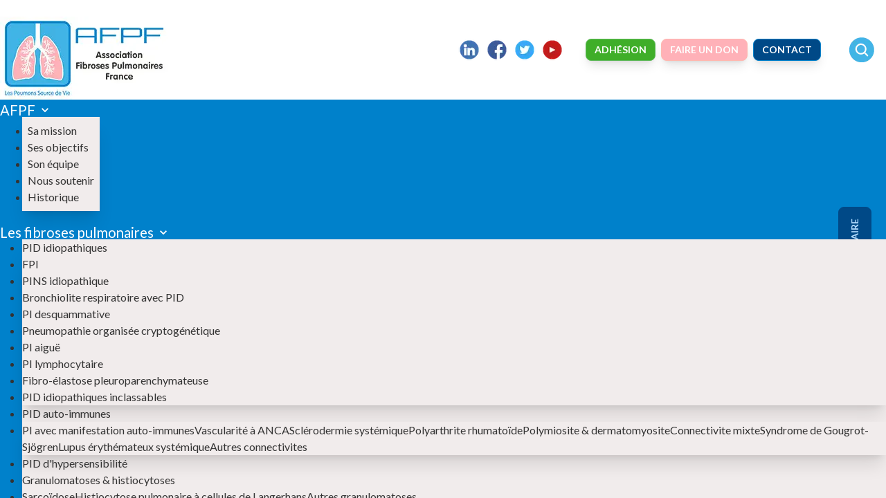

--- FILE ---
content_type: text/html; charset=utf-8
request_url: https://asso-fpf.com/fibroses-pulmonaires/pid-auto-immunes/autres-connectivites/
body_size: 9141
content:
<!DOCTYPE html><html><head><meta charSet="utf-8"/><meta name="viewport" content="width=device-width"/><link rel="canonical" href="https://www.asso-fpf.com"/><link rel="shortcut icon" href="/favicon.ico"/><title>Autres connectivites – Association Fibroses Pulmonaires France</title><meta name="description" content="L&#x27;Association Fibroses Pulmonaires France est un organisme d’intérêt général, membre d’Alliance Maladies Rares et de la Fédération Française des Associations et Amicales d&#x27;Insuffisants Respiratoires (FFAAIR)."/><meta property="og:type" content="website"/><meta property="og:title" content="Autres connectivites"/><meta property="og:description" content="L&#x27;Association Fibroses Pulmonaires France est un organisme d’intérêt général, membre d’Alliance Maladies Rares et de la Fédération Française des Associations et Amicales d&#x27;Insuffisants Respiratoires (FFAAIR)."/><meta property="og:locale" content="fr_FR"/><meta property="og:url" content="https://www.asso-fpf.com/fibroses-pulmonaires/pid-auto-immunes/autres-connectivites/"/><meta property="og:site_name" content="Association Fibroses Pulmonaires France"/><meta property="og:image" content="https://www.asso-fpf.com/images/logo-afpf-300.jpg"/><meta name="robots" content="index,follow"/><meta name="twitter:card" content="summary_large_image"/><meta name="twitter:site" content="@AfpfFrance"/><meta name="twitter:creator" content="@AfpfFrance"/><meta property="twitter:title" content="Autres connectivites"/><meta property="twitter:description" content="L&#x27;Association Fibroses Pulmonaires France est un organisme d’intérêt général, membre d’Alliance Maladies Rares et de la Fédération Française des Associations et Amicales d&#x27;Insuffisants Respiratoires (FFAAIR)."/><meta name="twitter:image" content="https://www.asso-fpf.com/images/logo-afpf-300.jpg"/><link rel="canonical" href="https://www.asso-fpf.com/fibroses-pulmonaires/pid-auto-immunes/autres-connectivites/"/><link rel="shortcut icon" href="/favicon.ico"/><meta name="next-head-count" content="22"/><link rel="preconnect" href="https://fonts.googleapis.com"/><link rel="preconnect" href="https://fonts.gstatic.com" crossorigin="true"/><link rel="preconnect" href="https://fonts.gstatic.com" crossorigin /><link rel="preload" href="/_next/static/css/544117955782f291.css" as="style"/><link rel="stylesheet" href="/_next/static/css/544117955782f291.css" data-n-g=""/><noscript data-n-css=""></noscript><script defer="" nomodule="" src="/_next/static/chunks/polyfills-c67a75d1b6f99dc8.js"></script><script src="/_next/static/chunks/webpack-c124fa0e2a05ac2f.js" defer=""></script><script src="/_next/static/chunks/framework-1ada53a68376ba59.js" defer=""></script><script src="/_next/static/chunks/main-bf4003acb70271d1.js" defer=""></script><script src="/_next/static/chunks/pages/_app-0c81623c0039690a.js" defer=""></script><script src="/_next/static/chunks/8225-52cd2118bb2db3fc.js" defer=""></script><script src="/_next/static/chunks/8282-3eff85ef26ecdbb4.js" defer=""></script><script src="/_next/static/chunks/6021-74e4722bafbe7224.js" defer=""></script><script src="/_next/static/chunks/pages/fibroses-pulmonaires/%5Bsection%5D/%5Bslug%5D-01a9c1965e3f0508.js" defer=""></script><script src="/_next/static/nUke6HqnqGPWCmgbGnZWG/_buildManifest.js" defer=""></script><script src="/_next/static/nUke6HqnqGPWCmgbGnZWG/_ssgManifest.js" defer=""></script><style data-href="https://fonts.googleapis.com/css2?family=Lato:ital,wght@0,300;0,400;0,700;1,300&display=swap">@font-face{font-family:'Lato';font-style:italic;font-weight:300;font-display:swap;src:url(https://fonts.gstatic.com/l/font?kit=S6u_w4BMUTPHjxsI9w2PHw&skey=8107d606b7e3d38e&v=v25) format('woff')}@font-face{font-family:'Lato';font-style:normal;font-weight:300;font-display:swap;src:url(https://fonts.gstatic.com/l/font?kit=S6u9w4BMUTPHh7USeww&skey=91f32e07d083dd3a&v=v25) format('woff')}@font-face{font-family:'Lato';font-style:normal;font-weight:400;font-display:swap;src:url(https://fonts.gstatic.com/l/font?kit=S6uyw4BMUTPHvxo&skey=2d58b92a99e1c086&v=v25) format('woff')}@font-face{font-family:'Lato';font-style:normal;font-weight:700;font-display:swap;src:url(https://fonts.gstatic.com/l/font?kit=S6u9w4BMUTPHh6UVeww&skey=3480a19627739c0d&v=v25) format('woff')}@font-face{font-family:'Lato';font-style:italic;font-weight:300;font-display:swap;src:url(https://fonts.gstatic.com/s/lato/v25/S6u_w4BMUTPHjxsI9w2_FQftx9897sxZ.woff2) format('woff2');unicode-range:U+0100-02BA,U+02BD-02C5,U+02C7-02CC,U+02CE-02D7,U+02DD-02FF,U+0304,U+0308,U+0329,U+1D00-1DBF,U+1E00-1E9F,U+1EF2-1EFF,U+2020,U+20A0-20AB,U+20AD-20C0,U+2113,U+2C60-2C7F,U+A720-A7FF}@font-face{font-family:'Lato';font-style:italic;font-weight:300;font-display:swap;src:url(https://fonts.gstatic.com/s/lato/v25/S6u_w4BMUTPHjxsI9w2_Gwftx9897g.woff2) format('woff2');unicode-range:U+0000-00FF,U+0131,U+0152-0153,U+02BB-02BC,U+02C6,U+02DA,U+02DC,U+0304,U+0308,U+0329,U+2000-206F,U+20AC,U+2122,U+2191,U+2193,U+2212,U+2215,U+FEFF,U+FFFD}@font-face{font-family:'Lato';font-style:normal;font-weight:300;font-display:swap;src:url(https://fonts.gstatic.com/s/lato/v25/S6u9w4BMUTPHh7USSwaPGQ3q5d0N7w.woff2) format('woff2');unicode-range:U+0100-02BA,U+02BD-02C5,U+02C7-02CC,U+02CE-02D7,U+02DD-02FF,U+0304,U+0308,U+0329,U+1D00-1DBF,U+1E00-1E9F,U+1EF2-1EFF,U+2020,U+20A0-20AB,U+20AD-20C0,U+2113,U+2C60-2C7F,U+A720-A7FF}@font-face{font-family:'Lato';font-style:normal;font-weight:300;font-display:swap;src:url(https://fonts.gstatic.com/s/lato/v25/S6u9w4BMUTPHh7USSwiPGQ3q5d0.woff2) format('woff2');unicode-range:U+0000-00FF,U+0131,U+0152-0153,U+02BB-02BC,U+02C6,U+02DA,U+02DC,U+0304,U+0308,U+0329,U+2000-206F,U+20AC,U+2122,U+2191,U+2193,U+2212,U+2215,U+FEFF,U+FFFD}@font-face{font-family:'Lato';font-style:normal;font-weight:400;font-display:swap;src:url(https://fonts.gstatic.com/s/lato/v25/S6uyw4BMUTPHjxAwXiWtFCfQ7A.woff2) format('woff2');unicode-range:U+0100-02BA,U+02BD-02C5,U+02C7-02CC,U+02CE-02D7,U+02DD-02FF,U+0304,U+0308,U+0329,U+1D00-1DBF,U+1E00-1E9F,U+1EF2-1EFF,U+2020,U+20A0-20AB,U+20AD-20C0,U+2113,U+2C60-2C7F,U+A720-A7FF}@font-face{font-family:'Lato';font-style:normal;font-weight:400;font-display:swap;src:url(https://fonts.gstatic.com/s/lato/v25/S6uyw4BMUTPHjx4wXiWtFCc.woff2) format('woff2');unicode-range:U+0000-00FF,U+0131,U+0152-0153,U+02BB-02BC,U+02C6,U+02DA,U+02DC,U+0304,U+0308,U+0329,U+2000-206F,U+20AC,U+2122,U+2191,U+2193,U+2212,U+2215,U+FEFF,U+FFFD}@font-face{font-family:'Lato';font-style:normal;font-weight:700;font-display:swap;src:url(https://fonts.gstatic.com/s/lato/v25/S6u9w4BMUTPHh6UVSwaPGQ3q5d0N7w.woff2) format('woff2');unicode-range:U+0100-02BA,U+02BD-02C5,U+02C7-02CC,U+02CE-02D7,U+02DD-02FF,U+0304,U+0308,U+0329,U+1D00-1DBF,U+1E00-1E9F,U+1EF2-1EFF,U+2020,U+20A0-20AB,U+20AD-20C0,U+2113,U+2C60-2C7F,U+A720-A7FF}@font-face{font-family:'Lato';font-style:normal;font-weight:700;font-display:swap;src:url(https://fonts.gstatic.com/s/lato/v25/S6u9w4BMUTPHh6UVSwiPGQ3q5d0.woff2) format('woff2');unicode-range:U+0000-00FF,U+0131,U+0152-0153,U+02BB-02BC,U+02C6,U+02DA,U+02DC,U+0304,U+0308,U+0329,U+2000-206F,U+20AC,U+2122,U+2191,U+2193,U+2212,U+2215,U+FEFF,U+FFFD}</style></head><body><div id="__next"><div class="drawer drawer-end"><input id="my-drawer-4" type="checkbox" class="drawer-toggle"/><div class="drawer-content"><div class="bg-white-900"><div class="w-full bg-white-900"><div class="z-40"><div class="lg:hidden"><div class="m-2"><btn class="inline-flex justify-center items-center p-2 text-gray-400 rounded-md bg-bleu-medium-afpf hover:text-white hover:bg-gray-800 focus:outline-none focus:ring-2 focus:ring-offset-2 focus:ring-offset-gray-800 focus:ring-white" aria-controls="mobile-menu" aria-expanded="false"><span class="sr-only">Open main menu</span><svg class="block w-6 h-6" xmlns="http://www.w3.org/2000/svg" fill="none" viewBox="0 0 24 24" stroke="currentColor" aria-hidden="true"><path stroke-linecap="round" stroke-linejoin="round" stroke-width="2" d="M4 6h16M4 12h16M4 18h16"></path></svg></btn></div></div><div class="hidden justify-between items-center w-full lg:flex"><div class="justify-start w-96"><a href="/"><span class="ml-3"><img alt="AFPF" loading="lazy" width="243" height="120" decoding="async" data-nimg="1" style="color:transparent" srcSet="/_next/image/?url=%2Fimages%2Flogo-web.jpg&amp;w=256&amp;q=75 1x, /_next/image/?url=%2Fimages%2Flogo-web.jpg&amp;w=640&amp;q=75 2x" src="/_next/image/?url=%2Fimages%2Flogo-web.jpg&amp;w=640&amp;q=75"/></span></a></div><div class="flex flex-row justify-end items-center mr-4 text-end"><div class="mr-2"><a href="https://www.linkedin.com/company/afpf-association-fibroses-pulmonaires-france/?viewAsMember=true"><span target="_blank"><img alt="Linkedin" loading="lazy" width="32" height="32" decoding="async" data-nimg="1" style="color:transparent" srcSet="/_next/image/?url=%2Fimages%2Flinkedin.png&amp;w=32&amp;q=75 1x, /_next/image/?url=%2Fimages%2Flinkedin.png&amp;w=64&amp;q=75 2x" src="/_next/image/?url=%2Fimages%2Flinkedin.png&amp;w=64&amp;q=75"/></span></a></div><div class="mr-2"><a href="https://www.facebook.com/assofpf"><span target="_blank"><img alt="Facebook" loading="lazy" width="32" height="32" decoding="async" data-nimg="1" style="color:transparent" srcSet="/_next/image/?url=%2Fimages%2Ffacebook.png&amp;w=32&amp;q=75 1x, /_next/image/?url=%2Fimages%2Ffacebook.png&amp;w=64&amp;q=75 2x" src="/_next/image/?url=%2Fimages%2Ffacebook.png&amp;w=64&amp;q=75"/></span></a></div><div class="mr-2"><a href="https://twitter.com/AfpfFrance"><span target="_blank"><img alt="Twitter" loading="lazy" width="32" height="32" decoding="async" data-nimg="1" class="" style="color:transparent" srcSet="/_next/image/?url=%2Fimages%2Ftwitter.png&amp;w=32&amp;q=75 1x, /_next/image/?url=%2Fimages%2Ftwitter.png&amp;w=64&amp;q=75 2x" src="/_next/image/?url=%2Fimages%2Ftwitter.png&amp;w=64&amp;q=75"/></span></a></div><div class="mr-8"><a href="https://www.youtube.com/watch?v=4agOMeqmfF8"><span target="_blank"><img alt="Youtube" loading="lazy" width="32" height="32" decoding="async" data-nimg="1" style="color:transparent" srcSet="/_next/image/?url=%2Fimages%2Fyoutube.png&amp;w=32&amp;q=75 1x, /_next/image/?url=%2Fimages%2Fyoutube.png&amp;w=64&amp;q=75 2x" src="/_next/image/?url=%2Fimages%2Fyoutube.png&amp;w=64&amp;q=75"/></span></a></div><div class=""><a href="/adhesion/"><span><button class="gap-2 mr-2 shadow-lg btn btn-sm bg-vert-afpf text-white-900 border-green-afpf hover:bg-dark-blue-afpf">Adhésion</button></span></a></div><div class=""><a href="/don/"><span><button class="gap-2 mr-2 shadow-lg btn btn-sm bg-rose-afpf text-white-900 hover:text-white-900 border-pink-afpf hover:bg-dark-blue-afpf">Faire un don</button></span></a></div><div class="mr-6"><a href="/contact/"><span><button class="shadow-lg btn btn-sm bg-bleu-fonce-afpf btn-outline text-white-900 border-blue-afpf hover:bg-dark-blue-afpf">Contact</button></span></a></div><div class="ml-4"><label for="search" class="p-0 m-0 bg-transparent border-none btn hover:bg-transparent"><img alt="" loading="lazy" width="38" height="38" decoding="async" data-nimg="1" class="pt-0" style="color:transparent" srcSet="/_next/image/?url=%2Fimages%2Frecherche.png&amp;w=48&amp;q=75 1x, /_next/image/?url=%2Fimages%2Frecherche.png&amp;w=96&amp;q=75 2x" src="/_next/image/?url=%2Fimages%2Frecherche.png&amp;w=96&amp;q=75"/></label><input type="checkbox" id="search" class="modal-toggle"/><div class="modal" id="search"><div class="w-11/12 max-w-5xl modal-box"><label for="search" class="absolute top-2 right-2 btn btn-sm btn-circle">✕</label><h3 class="text-lg font-bold text-left">Recherche</h3><form action="" role="search"><input id="algolia_search" type="search" class="border-2 border-gray rounded-2xl w-full px-3 py-1"/></form></div></div></div></div></div><div class="hidden justify-center w-full lg:flex bg-bleu-medium-afpf"><ul class="p-0 m-0 text-xl menu menu-horizontal"><li tabindex="1" class="z-40 mr-0"><a href="/"><div class="flex text-xs lg:text-xl md:text-sm text-white-900">AFPF<svg class="ml-1 fill-current" xmlns="http://www.w3.org/2000/svg" width="20" height="20" viewBox="0 0 24 24"><path d="M7.41,8.58L12,13.17L16.59,8.58L18,10L12,16L6,10L7.41,8.58Z"></path></svg></div></a><ul class="p-2 text-base shadow-xl bg-light-gray"><li><a href="/afpf/mission/"><span>Sa mission</span></a></li><li><a href="/afpf/objectifs/"><span>Ses objectifs</span></a></li><li><a href="/afpf/equipe/"><span>Son équipe</span></a></li><li><a href="/afpf/nous-soutenir/"><span>Nous soutenir</span></a></li><li><a href="/afpf/historique/"><span>Historique</span></a></li></ul></li><li tabindex="1" class="z-40 mr-0"><a href="/fibroses-pulmonaires/"><div class="flex text-xs lg:text-xl md:text-sm text-white-900">Les fibroses pulmonaires<svg class="ml-1 fill-current" xmlns="http://www.w3.org/2000/svg" width="20" height="20" viewBox="0 0 24 24"><path d="M7.41,8.58L12,13.17L16.59,8.58L18,10L12,16L6,10L7.41,8.58Z"></path></svg></div></a><ul class="text-base shadow-xl menu bg-light-gray"><li><a href="/fibroses-pulmonaires/pid-idiopathiques/"><span>PID idiopathiques</span></a><ul class="p-0 m-0 text-base shadow-xl menu bg-light-gray"><li><a href="/fibroses-pulmonaires/pid-idiopathiques/fpi/"><span>FPI</span></a></li><li><a href="/fibroses-pulmonaires/pid-idiopathiques/pins-idiopathique/"><span>PINS idiopathique</span></a></li><li><a href="/fibroses-pulmonaires/pid-idiopathiques/bronchiolite-pid/"><span>Bronchiolite respiratoire avec PID</span></a></li><li><a href="/fibroses-pulmonaires/pid-idiopathiques/pi-desquammative/"><span>PI desquammative</span></a></li><li><a href="/fibroses-pulmonaires/pid-idiopathiques/pneumopathie-organisee-cryptogenetique/"><span>Pneumopathie organisée cryptogénétique</span></a></li><li><a href="/fibroses-pulmonaires/pid-idiopathiques/pi-aigue/"><span>PI aiguë</span></a></li><li><a href="/fibroses-pulmonaires/pid-idiopathiques/pi-lymphocytaire/"><span>PI lymphocytaire</span></a></li><li><a href="/fibroses-pulmonaires/pid-idiopathiques/fibro-elastose-pleuroparenchymateuse/"><span>Fibro-élastose pleuroparenchymateuse</span></a></li><li><a href="/fibroses-pulmonaires/pid-idiopathiques/pid-idiopathiques-inclassables/"><span>PID idiopathiques inclassables</span></a></li></ul></li><li><a href="/fibroses-pulmonaires/pid-auto-immunes/"><span>PID auto-immunes</span></a><ul class="p-0 m-0 text-base shadow-xl menu bg-light-gray"><li><a href="/fibroses-pulmonaires/pid-auto-immunes/pi-avec-manifestation-auto-immunes/"><span>PI avec manifestation auto-immunes</span></a><a href="/fibroses-pulmonaires/pid-auto-immunes/vascularite-a-anca/"><span>Vascularité à ANCA</span></a><a href="/fibroses-pulmonaires/pid-auto-immunes/sclerodermie-systemique/"><span>Sclérodermie systémique</span></a><a href="/fibroses-pulmonaires/pid-auto-immunes/polyarthrite-rhumatoide/"><span>Polyarthrite rhumatoïde</span></a><a href="/fibroses-pulmonaires/pid-auto-immunes/polymiosite-dermatomyosite/"><span>Polymiosite &amp; dermatomyosite</span></a><a href="/fibroses-pulmonaires/pid-auto-immunes/connectivite-mixte/"><span>Connectivite mixte</span></a><a href="/fibroses-pulmonaires/pid-auto-immunes/syndrome-de-gougrot-sjogren/"><span>Syndrome de Gougrot-Sjögren</span></a><a href="/fibroses-pulmonaires/pid-auto-immunes/lupus-erythemateux-systemique/"><span>Lupus érythémateux systémique</span></a><a href="/fibroses-pulmonaires/pid-auto-immunes/autres-connectivites/"><span>Autres connectivites</span></a></li></ul></li><li><a href="/fibroses-pulmonaires/pid-d-hypersensibilite/"><span>PID d&#x27;hypersensibilité</span></a></li><li><a href="/fibroses-pulmonaires/granulomatoses-histiocytoses/"><span>Granulomatoses &amp; histiocytoses</span></a><ul class="p-0 m-0 text-base shadow-xl menu bg-light-gray"><li><a href="/fibroses-pulmonaires/granulomatoses-histiocytoses/sarcoidose/"><span>Sarcoïdose</span></a><a href="/fibroses-pulmonaires/granulomatoses-histiocytoses/histiocytose-pulmonaire-a-cellules-de-langerhans/"><span>Histiocytose pulmonaire à cellules de Langerhans</span></a><a href="/fibroses-pulmonaires/granulomatoses-histiocytoses/autres-granulomatoses/"><span>Autres granulomatoses</span></a></li></ul></li><li><a href="/fibroses-pulmonaires/autres-pid/"><span>Autres PID</span></a><ul class="p-0 m-0 text-base shadow-xl menu bg-light-gray"><li><a href="/fibroses-pulmonaires/autres-pid/associees-a-des-expositions-medicammenteuses/"><span>Associées à des expositions médicammenteuses</span></a><a href="/fibroses-pulmonaires/autres-pid/associees-a-des-expositions-professionnelles/"><span>Associées à des expositions professionnelles</span></a><a href="/fibroses-pulmonaires/autres-pid/pid-a-eosinophiles/"><span>PID à éosinophiles</span></a><a href="/fibroses-pulmonaires/autres-pid/lymphangioleiomyomatose/"><span>Lymphangioléiomyomatose</span></a><a href="/fibroses-pulmonaires/autres-pid/autres-pid-rares/"><span>Autres PID rares</span></a></li></ul></li></ul></li><li tabindex="1" class="z-40 mr-0"><a href="/actualites/"><div class="flex text-xs lg:text-xl md:text-sm text-white-900">Actualités<svg class="ml-1 fill-current" xmlns="http://www.w3.org/2000/svg" width="20" height="20" viewBox="0 0 24 24"><path d="M7.41,8.58L12,13.17L16.59,8.58L18,10L12,16L6,10L7.41,8.58Z"></path></svg></div></a><ul class="p-2 text-base shadow-xl bg-light-gray"><li><a href="/actualites/afpf/"><span>Actualités AFPF</span></a></li><li><a href="/actualites/fibroses-pulmonaires/"><span>Actus Fibroses Pulmonaires</span></a></li><li><a href="/actualites/congres-eu-pff-2024/"><span>Congrès EU-PFF 2024</span></a></li></ul></li><li tabindex="1" class="z-40 mr-0"><a href="/groupes-patients/"><div class="flex text-xs lg:text-xl md:text-sm text-white-900">Groupes patients<svg class="ml-1 fill-current" xmlns="http://www.w3.org/2000/svg" width="20" height="20" viewBox="0 0 24 24"><path d="M7.41,8.58L12,13.17L16.59,8.58L18,10L12,16L6,10L7.41,8.58Z"></path></svg></div></a><ul class="p-2 text-base shadow-xl bg-light-gray"><li><a href="/groupes-patients/groupe-patients-ile-de-france/"><span>Ile-de-France</span></a></li><li><a href="/groupes-patients/groupe-patients-occitanie/"><span>Occitanie</span></a></li><li><a href="/groupes-patients/groupe-patients-auvergne-rhone-alpes/"><span>Auvergne Rhône-Alpes</span></a></li><li><a href="/groupes-patients/groupe-patients-nouvelle-aquitaine/"><span>Nouvelle-Aquitaine</span></a></li><li><a href="/groupes-patients/groupe-patients-grand-est/"><span>Grand Est</span></a></li><li><a href="/groupes-patients/groupe-patients-bretagne/"><span>Bretagne</span></a></li><li><a href="/groupes-patients/groupe-patients-normandie/"><span>Normandie</span></a></li><li><a href="/groupes-patients/groupe-patients-pays-de-la-loire/"><span>Pays de La Loire</span></a></li><li><a href="/groupes-patients/groupe-patients-centre-val-de-loire/"><span>Centre Val de Loire</span></a></li><li><a href="/groupes-patients/groupe-patients-paca/"><span>PACA</span></a></li><li><a href="/groupes-patients/groupe-patients-greffes/"><span>Greffés</span></a></li><li><a href="/groupes-patients/groupe-aidants/"><span>Aidants</span></a></li></ul></li><li tabindex="1" class="z-40 mr-0"><a href="/vivre-avec-fibrose/"><flex class="flex text-xs lg:text-xl md:text-sm text-white-900">Vivre avec la fibrose<svg class="ml-1 fill-current" xmlns="http://www.w3.org/2000/svg" width="20" height="20" viewBox="0 0 24 24"><path d="M7.41,8.58L12,13.17L16.59,8.58L18,10L12,16L6,10L7.41,8.58Z"></path></svg></flex></a><ul class="p-2 text-base shadow-xl bg-light-gray"><li><a href="/vivre-avec-fibrose/activite-physique-adaptee/"><span>Activité physique adaptée</span></a></li><li><a href="/vivre-avec-fibrose/nutrition/"><span>La nutrition</span></a></li><li><a href="/vivre-avec-fibrose/soutien-psychologique/"><span>Soutien psychologique</span></a></li><li><a href="/vivre-avec-fibrose/greffes-pulmonaires/"><span>Greffes pulmonaires</span></a></li><li><a href="/vivre-avec-fibrose/ou-consulter/"><span>Où consulter</span></a></li></ul></li><li tabindex="1" class="z-40 mr-0"><a href="/la-recherche/"><div class="flex text-xs lg:text-xl md:text-sm text-white-900">La recherche<svg class="ml-1 fill-current" xmlns="http://www.w3.org/2000/svg" width="20" height="20" viewBox="0 0 24 24"><path d="M7.41,8.58L12,13.17L16.59,8.58L18,10L12,16L6,10L7.41,8.58Z"></path></svg></div></a><ul class="p-2 text-base shadow-xl bg-light-gray"><li><a href="/la-recherche/medicaments/"><span>Les Médicaments</span></a></li><li><a href="/la-recherche/genetique/"><span>La génétique</span></a></li><li><a href="/la-recherche/essais-cliniques/"><span>Les essais cliniques</span></a></li><li><a href="/la-recherche/projets-finances-par-afpf/"><span>Projets financés par l&#x27;AFPF</span></a></li></ul></li><li tabindex="1" class="z-40 mr-0"><a href="/mediatheque/"><div class="flex text-xs lg:text-xl md:text-sm text-white-900">Médiathèque<svg class="ml-1 fill-current" xmlns="http://www.w3.org/2000/svg" width="20" height="20" viewBox="0 0 24 24"><path d="M7.41,8.58L12,13.17L16.59,8.58L18,10L12,16L6,10L7.41,8.58Z"></path></svg></div></a><ul class="p-2 text-base shadow-xl bg-light-gray"><li><a href="/mediatheque/temoignages/"><span>Les Témoignages</span></a></li><li><a href="/mediatheque/nos-conferences/"><span>Nos Conférences</span></a></li><li><a href="/mediatheque/lettres-afpf/"><span>Lettres info AFPF</span></a></li><li><a href="/mediatheque/rapports-public/"><span>Les Rapports Public</span></a></li></ul></li></ul></div></div></div><main class="min-h-16"><div class="w-full"><div class="w-full bg-bleu-afpf"><div class="container mx-auto mb-4"><div class="text-sm breadcrumbs p-0 m-0 mx-4"><nav class="mt-4"><ol class="flex items-center space-x-4"><li class="text-black-900"><a href="/"><span>Accueil</span></a></li><span class="text-black-900">/</span><li class="text-black-900"><a href="/fibroses-pulmonaires/"><span>Fibroses pulmonaires</span></a></li><span class="text-black-900">/</span><li class="text-black-900"><a href="/fibroses-pulmonaires/pid-auto-immunes/"><span>Pid auto-immunes</span></a></li><span class="text-black-900">/</span><li class="text-black-900"><span>Autres connectivites</span></li></ol></nav></div><div><h1 class="text-3xl lg:text-5xl md:text-4xl text-blanc mb-0 mx-4 py-2"><span class="border-b-8 border-bleu-clair-afpf border-dotted"><span>Fibroses pulmonaires</span> <span> - </span> <span>Pid auto-immunes</span></span></h1></div></div><div class="wave-bottom w-full bg-white-900  text-bleu-afpf"><svg viewBox="0 0 1440 116" fill="none" xmlns="http://www.w3.org/2000/svg"><path d="M0 51.4091H349.922C606.664 51.4091 859.771 116 1080 116C1300.23 116 1440 51.4091 1440 51.4091V0H0V51.4091Z" fill="currentColor"></path></svg></div></div><div class="container mx-auto pb-8"><div class="text-2xl lg:text-4xl mb-8 px-4"></div><div class="flex flex-row"><div class="p-4 "><div class="w-full"><div class="float-right ml-8 "></div><div class="text-black-900 text-base contenu-article"><div id="book-text-view-container" class="font-size-small line-spacing-medium align-left">
<div class="view-type view-type-full journal-article" data-location-id="484722" data-pdf-url="/view/484860/4030090/RMS_idPAS_D_ISBN_pu2013-10s_sa01_art01.pdf" data-open="true">
<p><strong>Les connectivites</strong> sont un ensemble de maladies auto-immunes, avec manifestations syst&eacute;miques, pouvant toucher par d&eacute;finition plusieurs organes. Ces maladies &eacute;taient auparavant connues sous le terme de <em>collag&eacute;nose</em>. Actuellement, le terme de&nbsp;<em>connectivite</em>&nbsp;est plus g&eacute;n&eacute;ralement employ&eacute; et d&eacute;rive de la terminologie anglaise&nbsp;<em>connective tissue diseases</em>. Le lupus &eacute;ryth&eacute;mateux syst&eacute;mique est la maladie la plus repr&eacute;sentative des connectivites, toutefois d&rsquo;autres affections telles que le syndrome de Sj&ouml;gren, les myopathies inflammatoires idiopathiques, la scl&eacute;rodermie et les connectivites mixtes font &eacute;galement partie de cet ensemble. La polyarthrite rhumato&iuml;de est g&eacute;n&eacute;ralement class&eacute;e un peu &agrave; part en raison de la pr&eacute;dominance des atteintes articulaires. Toutefois, les manifestations syst&eacute;miques de cette maladie, de m&ecirc;me que sa pathog&eacute;nie auto-immune, la rapproche des connectivites.</p>
<div class="field-body">
<div class="ezxmltext-field">
<p>Du fait d&rsquo;une grande fr&eacute;quence d&rsquo;atteintes articulaires (pr&egrave;s de 90% des patients avec lupus &eacute;ryth&eacute;mateux syst&eacute;mique souffrent d&rsquo;arthralgies ou d&rsquo;arthrites), le rhumatologue est le sp&eacute;cialiste fr&eacute;quemment consult&eacute; pour la prise en charge des patients souffrant de connectivite. N&eacute;anmoins, les diff&eacute;rentes manifestations d&rsquo;organes motivent des consultations aupr&egrave;s d&rsquo;autres sp&eacute;cialistes pour la prise en charge de probl&egrave;mes sp&eacute;cifiques, en particulier lorsque ceux-ci ont des implications directes sur la morbidit&eacute; et la mortalit&eacute; de ces affections. Le r&ocirc;le du sp&eacute;cialiste, et en particulier du rhumatologue, a encore &eacute;t&eacute; renforc&eacute; au cours de ces derni&egrave;res ann&eacute;es par l&rsquo;&eacute;mergence de nouvelles th&eacute;rapies telles que les agents biologiques, car ceux-ci motivent de tr&egrave;s bonnes connaissances concernant les m&eacute;canismes d&rsquo;action, de m&ecirc;me que leurs profils de risque et de b&eacute;n&eacute;fice pour le patient. Tous ces &eacute;l&eacute;ments, de m&ecirc;me que le co&ucirc;t de ces nouvelles th&eacute;rapies, soulignent l&rsquo;exigence accrue de formations pour les rhumatologues.</p>
<p>Pour de multiples raisons, tenant &agrave; la fois &agrave; de meilleurs moyens diagnostiques et aux avanc&eacute;es th&eacute;rapeutiques, le pronostic global des patients avec connectivite a chang&eacute; au cours des derni&egrave;res ann&eacute;es, permettant d&rsquo;envisager une r&eacute;mission durable dans un large pourcentage de cas. Par cons&eacute;quent, le nombre de d&eacute;c&egrave;s li&eacute;s &agrave; certaines connectivites, comme le lupus &eacute;ryth&eacute;mateux syst&eacute;mique, a nettement diminu&eacute; au cours des derni&egrave;res ann&eacute;es, laissant place &agrave; une morbidit&eacute; et une mortalit&eacute; associ&eacute;es aux infections, aux complications oncologiques telles que les lymphomes, et &agrave; un nombre accru de complications cardio-vasculaires. Il est donc devenu encore plus important d&rsquo;envisager la prise en charge des patients avec connectivite sous l&rsquo;angle de maladies chroniques avec pour but la pr&eacute;vention et la surveillance d&rsquo;&eacute;ventuelles complications tardives. C&rsquo;est sur cet aspect de suivi sur le long terme que la collaboration entre sp&eacute;cialistes et internistes g&eacute;n&eacute;ralistes est fondamentale.</p>
<p>L&rsquo;utilisation de traitements immunosuppresseurs et d&rsquo;agents biologiques puissants augmente le risque infectieux. Il est donc important que les coll&egrave;gues internistes g&eacute;n&eacute;ralistes soient bien inform&eacute;s de ces complications car ils seront en g&eacute;n&eacute;ral les premiers consult&eacute;s soit dans le cadre des urgences hospitali&egrave;res ou en pratique priv&eacute;e. Les patients immunosupprim&eacute;s m&eacute;ritent une attention toute particuli&egrave;re car, en plus du risque infectieux augment&eacute;, les signes classiquement associ&eacute;s aux infections, tels que la fi&egrave;vre ou les marqueurs biologiques de l&rsquo;inflammation, peuvent &ecirc;tre masqu&eacute;s par les traitements. Parmi les autres complications tardives, une attention toute particuli&egrave;re a &eacute;t&eacute; donn&eacute;e au cours des derni&egrave;res ann&eacute;es en ce qui concerne la survenue d&rsquo;&eacute;v&eacute;nements cardio-vasculaires. De nombreuses &eacute;tudes ont montr&eacute; que les patients avec connectivite ont un risque de complications cardio-vasculaires accru, et ceci de mani&egrave;re ind&eacute;pendante aux facteurs de risque classiques. Pour la polyarthrite rhumato&iuml;de, le risque est &eacute;quivalent &agrave; celui du diab&egrave;te de type 2. Par cons&eacute;quent, en plus d&rsquo;un bon contr&ocirc;le des manifestations inflammatoires par les traitements, il est important de surveiller tous les autres facteurs de risque cardio-vasculaires classiques. Cette prise en charge peut certainement b&eacute;n&eacute;ficier de la collaboration entre sp&eacute;cialistes et internistes g&eacute;n&eacute;ralistes.</p>
<p>En conclusion, l&rsquo;accroissement des possibilit&eacute;s th&eacute;rapeutiques a permis de mieux contr&ocirc;ler les pouss&eacute;es inflammatoires des connectivites et d&rsquo;am&eacute;liorer le pronostic de ces maladies. Le r&ocirc;le du sp&eacute;cialiste est fondamental pour le diagnostic, l&rsquo;introduction et le suivi du traitement immunosuppresseur. Le r&ocirc;le de l&rsquo;interniste g&eacute;n&eacute;raliste, en collaboration avec le sp&eacute;cialiste, est particuli&egrave;rement important pour la pr&eacute;vention et la surveillance des complications dans le contexte de maladies chroniques.</p>
</div>
</div>
</div>
</div></div></div><div class="container mx-auto"><div class="grid grid-cols-1 xl:grid-cols-3 lg:grid-cols-3 md:grid-cols-2 sm:grid-cols-2 gap-8 px-4"></div></div></div></div></div></div></main><section class="relative bg-bleu-afpf"><div class="hidden px-4 border-t lg:block border-t-blue-afpf"><div class="container flex flex-row justify-between mx-auto"><div class="flex flex-row justify-center content-center items-center mt-3 mb-4"><div class="mr-2"><a href="https://www.linkedin.com/company/afpf-association-fibroses-pulmonaires-france/?viewAsMember=true"><span target="_blank"><img alt="Linkedin" loading="lazy" width="32" height="32" decoding="async" data-nimg="1" style="color:transparent" srcSet="/_next/image/?url=%2Fimages%2Flinkedin.png&amp;w=32&amp;q=75 1x, /_next/image/?url=%2Fimages%2Flinkedin.png&amp;w=64&amp;q=75 2x" src="/_next/image/?url=%2Fimages%2Flinkedin.png&amp;w=64&amp;q=75"/></span></a></div><div class="mr-2"><a href="https://www.facebook.com/assofpf"><span target="_blank"><img alt="Facebook" loading="lazy" width="32" height="32" decoding="async" data-nimg="1" style="color:transparent" srcSet="/_next/image/?url=%2Fimages%2Ffacebook.png&amp;w=32&amp;q=75 1x, /_next/image/?url=%2Fimages%2Ffacebook.png&amp;w=64&amp;q=75 2x" src="/_next/image/?url=%2Fimages%2Ffacebook.png&amp;w=64&amp;q=75"/></span></a></div><div class="mx-2"><a href="https://twitter.com/AfpfFrance"><span target="_blank"><img alt="Twitter" loading="lazy" width="32" height="32" decoding="async" data-nimg="1" class="" style="color:transparent" srcSet="/_next/image/?url=%2Fimages%2Ftwitter.png&amp;w=32&amp;q=75 1x, /_next/image/?url=%2Fimages%2Ftwitter.png&amp;w=64&amp;q=75 2x" src="/_next/image/?url=%2Fimages%2Ftwitter.png&amp;w=64&amp;q=75"/></span></a></div><div class=""><a href="https://www.youtube.com/watch?v=4agOMeqmfF8"><span target="_blank"><img alt="Facebook" loading="lazy" width="32" height="32" decoding="async" data-nimg="1" style="color:transparent" srcSet="/_next/image/?url=%2Fimages%2Fyoutube.png&amp;w=32&amp;q=75 1x, /_next/image/?url=%2Fimages%2Fyoutube.png&amp;w=64&amp;q=75 2x" src="/_next/image/?url=%2Fimages%2Fyoutube.png&amp;w=64&amp;q=75"/></span></a></div></div><div class="flex flex-wrap justify-center"><div class="p-3 w-full md:w-auto md:px-3"><a href="/"><span class="inline-block text-sm font-normal md:text-lg text-white-900 hover:text-green-900">AFPF</span></a></div><div class="p-3 w-full md:w-auto md:px-3"><a href="/cgu/"><span class="inline-block text-sm font-normal md:text-lg text-white-900 hover:text-green-900">Conditions générales d&#x27;utilisation du site</span></a></div><div class="p-3 w-full md:w-auto md:px-3"><a href="/mentions-legales/"><span class="inline-block text-sm font-normal md:text-lg text-white-900 hover:text-green-900">Mentions légales</span></a></div><div class="p-3 w-full md:w-auto md:px-3"><a href="/plan-du-site/"><span class="inline-block text-sm font-normal md:text-lg text-white-900 hover:text-green-900">Plan du site</span></a></div><div class="p-3 w-full md:w-auto md:px-3"><a href="/contact/"><span class="inline-block text-sm font-normal md:text-lg text-white-900 hover:text-green-900">Contact</span></a></div></div></div></div><div class="px-4 pb-2 border-t border-b border-t-blue-afpf border-b-blue-afpf"><div class="container mx-auto my-2"><p class="text-base font-medium text-center md:text-sm text-white-900">© Copyright AFPF 2025 © - Tous droits réservés - AFPF, 9 allée des deux chênes 33160 SAINT-AUBIN de MEDOC</p><p class="text-sm font-medium text-center md:text-sm text-white-900">Organisme d’intérêt général - N° Insee : 798 752 937 00036 - déclaration N° W312001987 - Réalisation : E-mhotep</p></div></div></section></div><label for="my-drawer-4" class="drawer-button btn btn-primary -rotate-90 absolute inset-y-1/2 -right-10 ">Menu secondaire</label></div><div class="drawer-side"><label for="my-drawer-4" class="drawer-overlay"></label><ul class="menu p-4 overflow-y-auto w-80 bg-base-100 text-base-content"><div class=""><div class="dropdown dropdown-hover w-full mt-8"><label tabindex="0" class="btn btn-sm bg-bleu-afpf text-white-900 w-full m-1">Liens rapides</label><ul tabindex="0" class="dropdown-content menu p-2 bg-base-100 rounded-box w-52 shadow-xl"><li><a href="/faq/">FAQ</a></li><li><a href="/glossaire/">Glossaire</a></li><li><a href="/aide-aux-patients/">Aide aux patients</a></li></ul></div></div><div class="mb-4"><div class="dropdown dropdown-hover w-full"><label tabindex="0" class="btn btn-sm bg-bleu-afpf text-white-900 w-full m-1">Liens utiles</label><ul tabindex="0" class="dropdown-content menu p-2 bg-base-100 rounded-box w-52 shadow-xl"><li><a href="/centres-de-references/">Centres de Références</a></li><li><a href="/nos-partenaires/">Nos partenaires</a></li></ul></div></div><div class="card  bg-base-100 shadow"><div class="card-body"><h2 class="card-title text-base">Recevoir notre newsletter</h2><input type="text" placeholder="Saisissez votre e-mail" class="input input-bordered input-sm max-w-xs"/><div class="card-actions justify-end"><button class="btn bg-vert-afpf text-white-900 btn-xs">M&#x27;inscrire</button></div></div></div><div class="mt-8"><div class="flex flex-col justify-center items-center"><div class=""><a href="/adhesion/"><span><button class="btn btn-sm gap-2 mr-2 bg-vert-afpf text-white-900 border-green-afpf hover:bg-dark-blue-afpf shadow-lg">Adhésion</button></span></a></div><div class="mt-4"><a href="/don/"><span><button class="btn btn-sm gap-2 mr-2 bg-rose-afpf text-white-900 hover:text-white-900 border-pink-afpf hover:bg-dark-blue-afpf shadow-lg">Faire un don</button></span></a></div><div class="mt-4"><a href="/contact/"><span><button class="btn btn-sm bg-bleu-fonce-afpf btn-outline text-white-900 border-blue-afpf hover:bg-dark-blue-afpf shadow-lg">Contact</button></span></a></div></div><div class="flex flex-row justify-center mt-12"><div class="ml-2 "><a target="_blank" href="https://www.linkedin.com/company/afpf-association-fibroses-pulmonaires-france/?viewAsMember=true"><span target="_blank"><img alt="Linkedin" loading="lazy" width="32" height="32" decoding="async" data-nimg="1" style="color:transparent" srcSet="/_next/image/?url=%2Fimages%2Flinkedin.png&amp;w=32&amp;q=75 1x, /_next/image/?url=%2Fimages%2Flinkedin.png&amp;w=64&amp;q=75 2x" src="/_next/image/?url=%2Fimages%2Flinkedin.png&amp;w=64&amp;q=75"/></span></a></div><div class=" mr-2"><a target="_blank" href="https://www.facebook.com/assofpf"><span target="_blank"><img alt="Facebook" loading="lazy" width="32" height="32" decoding="async" data-nimg="1" style="color:transparent" srcSet="/_next/image/?url=%2Fimages%2Ffacebook.png&amp;w=32&amp;q=75 1x, /_next/image/?url=%2Fimages%2Ffacebook.png&amp;w=64&amp;q=75 2x" src="/_next/image/?url=%2Fimages%2Ffacebook.png&amp;w=64&amp;q=75"/></span></a></div><div class="ml-2"><a target="_blank" href="https://twitter.com/AfpfFrance"><span target="_blank"><img alt="Twitter" loading="lazy" width="32" height="32" decoding="async" data-nimg="1" class="" style="color:transparent" srcSet="/_next/image/?url=%2Fimages%2Ftwitter.png&amp;w=32&amp;q=75 1x, /_next/image/?url=%2Fimages%2Ftwitter.png&amp;w=64&amp;q=75 2x" src="/_next/image/?url=%2Fimages%2Ftwitter.png&amp;w=64&amp;q=75"/></span></a></div><div class="ml-2 mr-8"><a target="_blank" href="https://www.youtube.com/watch?v=4agOMeqmfF8"><span><img alt="Facebook" loading="lazy" width="32" height="32" decoding="async" data-nimg="1" style="color:transparent" srcSet="/_next/image/?url=%2Fimages%2Fyoutube.png&amp;w=32&amp;q=75 1x, /_next/image/?url=%2Fimages%2Fyoutube.png&amp;w=64&amp;q=75 2x" src="/_next/image/?url=%2Fimages%2Fyoutube.png&amp;w=64&amp;q=75"/></span></a></div></div></div></ul></div></div></div><script id="__NEXT_DATA__" type="application/json">{"props":{"pageProps":{"page":{"id":66,"intitule":"Autres connectivites","contenu":"\u003cdiv id=\"book-text-view-container\" class=\"font-size-small line-spacing-medium align-left\"\u003e\n\u003cdiv class=\"view-type view-type-full journal-article\" data-location-id=\"484722\" data-pdf-url=\"/view/484860/4030090/RMS_idPAS_D_ISBN_pu2013-10s_sa01_art01.pdf\" data-open=\"true\"\u003e\n\u003cp\u003e\u003cstrong\u003eLes connectivites\u003c/strong\u003e sont un ensemble de maladies auto-immunes, avec manifestations syst\u0026eacute;miques, pouvant toucher par d\u0026eacute;finition plusieurs organes. Ces maladies \u0026eacute;taient auparavant connues sous le terme de \u003cem\u003ecollag\u0026eacute;nose\u003c/em\u003e. Actuellement, le terme de\u0026nbsp;\u003cem\u003econnectivite\u003c/em\u003e\u0026nbsp;est plus g\u0026eacute;n\u0026eacute;ralement employ\u0026eacute; et d\u0026eacute;rive de la terminologie anglaise\u0026nbsp;\u003cem\u003econnective tissue diseases\u003c/em\u003e. Le lupus \u0026eacute;ryth\u0026eacute;mateux syst\u0026eacute;mique est la maladie la plus repr\u0026eacute;sentative des connectivites, toutefois d\u0026rsquo;autres affections telles que le syndrome de Sj\u0026ouml;gren, les myopathies inflammatoires idiopathiques, la scl\u0026eacute;rodermie et les connectivites mixtes font \u0026eacute;galement partie de cet ensemble. La polyarthrite rhumato\u0026iuml;de est g\u0026eacute;n\u0026eacute;ralement class\u0026eacute;e un peu \u0026agrave; part en raison de la pr\u0026eacute;dominance des atteintes articulaires. Toutefois, les manifestations syst\u0026eacute;miques de cette maladie, de m\u0026ecirc;me que sa pathog\u0026eacute;nie auto-immune, la rapproche des connectivites.\u003c/p\u003e\n\u003cdiv class=\"field-body\"\u003e\n\u003cdiv class=\"ezxmltext-field\"\u003e\n\u003cp\u003eDu fait d\u0026rsquo;une grande fr\u0026eacute;quence d\u0026rsquo;atteintes articulaires (pr\u0026egrave;s de 90% des patients avec lupus \u0026eacute;ryth\u0026eacute;mateux syst\u0026eacute;mique souffrent d\u0026rsquo;arthralgies ou d\u0026rsquo;arthrites), le rhumatologue est le sp\u0026eacute;cialiste fr\u0026eacute;quemment consult\u0026eacute; pour la prise en charge des patients souffrant de connectivite. N\u0026eacute;anmoins, les diff\u0026eacute;rentes manifestations d\u0026rsquo;organes motivent des consultations aupr\u0026egrave;s d\u0026rsquo;autres sp\u0026eacute;cialistes pour la prise en charge de probl\u0026egrave;mes sp\u0026eacute;cifiques, en particulier lorsque ceux-ci ont des implications directes sur la morbidit\u0026eacute; et la mortalit\u0026eacute; de ces affections. Le r\u0026ocirc;le du sp\u0026eacute;cialiste, et en particulier du rhumatologue, a encore \u0026eacute;t\u0026eacute; renforc\u0026eacute; au cours de ces derni\u0026egrave;res ann\u0026eacute;es par l\u0026rsquo;\u0026eacute;mergence de nouvelles th\u0026eacute;rapies telles que les agents biologiques, car ceux-ci motivent de tr\u0026egrave;s bonnes connaissances concernant les m\u0026eacute;canismes d\u0026rsquo;action, de m\u0026ecirc;me que leurs profils de risque et de b\u0026eacute;n\u0026eacute;fice pour le patient. Tous ces \u0026eacute;l\u0026eacute;ments, de m\u0026ecirc;me que le co\u0026ucirc;t de ces nouvelles th\u0026eacute;rapies, soulignent l\u0026rsquo;exigence accrue de formations pour les rhumatologues.\u003c/p\u003e\n\u003cp\u003ePour de multiples raisons, tenant \u0026agrave; la fois \u0026agrave; de meilleurs moyens diagnostiques et aux avanc\u0026eacute;es th\u0026eacute;rapeutiques, le pronostic global des patients avec connectivite a chang\u0026eacute; au cours des derni\u0026egrave;res ann\u0026eacute;es, permettant d\u0026rsquo;envisager une r\u0026eacute;mission durable dans un large pourcentage de cas. Par cons\u0026eacute;quent, le nombre de d\u0026eacute;c\u0026egrave;s li\u0026eacute;s \u0026agrave; certaines connectivites, comme le lupus \u0026eacute;ryth\u0026eacute;mateux syst\u0026eacute;mique, a nettement diminu\u0026eacute; au cours des derni\u0026egrave;res ann\u0026eacute;es, laissant place \u0026agrave; une morbidit\u0026eacute; et une mortalit\u0026eacute; associ\u0026eacute;es aux infections, aux complications oncologiques telles que les lymphomes, et \u0026agrave; un nombre accru de complications cardio-vasculaires. Il est donc devenu encore plus important d\u0026rsquo;envisager la prise en charge des patients avec connectivite sous l\u0026rsquo;angle de maladies chroniques avec pour but la pr\u0026eacute;vention et la surveillance d\u0026rsquo;\u0026eacute;ventuelles complications tardives. C\u0026rsquo;est sur cet aspect de suivi sur le long terme que la collaboration entre sp\u0026eacute;cialistes et internistes g\u0026eacute;n\u0026eacute;ralistes est fondamentale.\u003c/p\u003e\n\u003cp\u003eL\u0026rsquo;utilisation de traitements immunosuppresseurs et d\u0026rsquo;agents biologiques puissants augmente le risque infectieux. Il est donc important que les coll\u0026egrave;gues internistes g\u0026eacute;n\u0026eacute;ralistes soient bien inform\u0026eacute;s de ces complications car ils seront en g\u0026eacute;n\u0026eacute;ral les premiers consult\u0026eacute;s soit dans le cadre des urgences hospitali\u0026egrave;res ou en pratique priv\u0026eacute;e. Les patients immunosupprim\u0026eacute;s m\u0026eacute;ritent une attention toute particuli\u0026egrave;re car, en plus du risque infectieux augment\u0026eacute;, les signes classiquement associ\u0026eacute;s aux infections, tels que la fi\u0026egrave;vre ou les marqueurs biologiques de l\u0026rsquo;inflammation, peuvent \u0026ecirc;tre masqu\u0026eacute;s par les traitements. Parmi les autres complications tardives, une attention toute particuli\u0026egrave;re a \u0026eacute;t\u0026eacute; donn\u0026eacute;e au cours des derni\u0026egrave;res ann\u0026eacute;es en ce qui concerne la survenue d\u0026rsquo;\u0026eacute;v\u0026eacute;nements cardio-vasculaires. De nombreuses \u0026eacute;tudes ont montr\u0026eacute; que les patients avec connectivite ont un risque de complications cardio-vasculaires accru, et ceci de mani\u0026egrave;re ind\u0026eacute;pendante aux facteurs de risque classiques. Pour la polyarthrite rhumato\u0026iuml;de, le risque est \u0026eacute;quivalent \u0026agrave; celui du diab\u0026egrave;te de type 2. Par cons\u0026eacute;quent, en plus d\u0026rsquo;un bon contr\u0026ocirc;le des manifestations inflammatoires par les traitements, il est important de surveiller tous les autres facteurs de risque cardio-vasculaires classiques. Cette prise en charge peut certainement b\u0026eacute;n\u0026eacute;ficier de la collaboration entre sp\u0026eacute;cialistes et internistes g\u0026eacute;n\u0026eacute;ralistes.\u003c/p\u003e\n\u003cp\u003eEn conclusion, l\u0026rsquo;accroissement des possibilit\u0026eacute;s th\u0026eacute;rapeutiques a permis de mieux contr\u0026ocirc;ler les pouss\u0026eacute;es inflammatoires des connectivites et d\u0026rsquo;am\u0026eacute;liorer le pronostic de ces maladies. Le r\u0026ocirc;le du sp\u0026eacute;cialiste est fondamental pour le diagnostic, l\u0026rsquo;introduction et le suivi du traitement immunosuppresseur. Le r\u0026ocirc;le de l\u0026rsquo;interniste g\u0026eacute;n\u0026eacute;raliste, en collaboration avec le sp\u0026eacute;cialiste, est particuli\u0026egrave;rement important pour la pr\u0026eacute;vention et la surveillance des complications dans le contexte de maladies chroniques.\u003c/p\u003e\n\u003c/div\u003e\n\u003c/div\u003e\n\u003c/div\u003e\n\u003c/div\u003e","slug":"autres-connectivites","titre_seo":null,"description_seo":null}},"__N_SSP":true},"page":"/fibroses-pulmonaires/[section]/[slug]","query":{"section":"pid-auto-immunes","slug":"autres-connectivites"},"buildId":"nUke6HqnqGPWCmgbGnZWG","runtimeConfig":{"url":"https://mgr-afpf.e-mhotep.com"},"isFallback":false,"isExperimentalCompile":false,"gssp":true,"scriptLoader":[]}</script></body></html>

--- FILE ---
content_type: application/javascript; charset=UTF-8
request_url: https://asso-fpf.com/_next/static/chunks/pages/afpf/historique-cc84fd96e52bd788.js
body_size: 1314
content:
(self.webpackChunk_N_E=self.webpackChunk_N_E||[]).push([[1990],{8124:function(e,t,s){e.exports=s(5625)},7876:function(e,t,s){(window.__NEXT_P=window.__NEXT_P||[]).push(["/afpf/historique",function(){return s(3849)}])},3890:function(e,t,s){"use strict";var i=s(2676),r=s(3182),l=s.n(r),n=s(5271),c=s(7429),a=s.n(c);s(5663),t.Z=function(e){let{items:t,sectionUrl:s}=e;return(0,i.jsx)(i.Fragment,{children:(0,i.jsx)("div",{className:"container mx-auto",children:(0,i.jsx)("div",{className:"grid grid-cols-1 xl:grid-cols-3 lg:grid-cols-3 md:grid-cols-2 sm:grid-cols-2 gap-8 px-4",children:t&&t.data.map(e=>(0,i.jsx)(n.Fragment,{children:(0,i.jsx)("div",{className:"group",children:(0,i.jsxs)("div",{className:"  my-5 bg-white-900 rounded overflow-hidden shadow-lg group-hover:shadow-xl ",children:[(0,i.jsx)(l(),{href:"".concat(s,"/").concat(e.slug),children:(0,i.jsx)("span",{children:(0,i.jsx)("div",{className:"h-48 ",children:e.vignette&&(0,i.jsx)(a(),{className:"object-cover h-48 w-96",src:"https://mgr-afpf.e-mhotep.com/assets/".concat(e.vignette.id,"?width=357&height=192"),alt:e.titre,width:"357",height:"192"})})})}),(0,i.jsx)("div",{className:"px-2 py-2 bg-white-900 h-16 flex justify-center ",children:(0,i.jsx)("div",{className:"flex text-sm mb-0 text-black-900 hover:text-blue-900 hover:cursor-pointer text-center self-center ",children:(0,i.jsx)(l(),{href:"".concat(s,"/").concat(e.slug),children:(0,i.jsx)("span",{className:"text-base group-hover:text-blue-afpf ",children:e.titre})})})})]})})},e.id))})})})}},3549:function(e,t,s){"use strict";var i=s(2676),r=s(3182),l=s.n(r),n=s(5271),c=s(5663),a=s(3890),d=s(7429),o=s.n(d);t.Z=function(e){let{page:t,items:s,itemsType:r,sectionUrl:d}=e;return(0,i.jsx)(i.Fragment,{children:(0,i.jsxs)("div",{className:"container mx-auto pb-8",children:[(0,i.jsx)("div",{className:"text-2xl lg:text-4xl mb-8 px-4",children:t.titre}),(0,i.jsx)("div",{className:"flex flex-row",children:(0,i.jsxs)("div",{className:"p-4 ",children:[(0,i.jsxs)("div",{className:"w-full",children:[(0,i.jsxs)("div",{className:"float-right ml-8 ",children:[t.image_a_la_une&&(0,i.jsx)(i.Fragment,{children:(0,i.jsx)(o(),{src:"https://mgr-afpf.e-mhotep.com/assets/".concat(t.image_a_la_une.id,"?key=vignette-contenu"),width:300,height:172,alt:t.titre})}),t.image_entete&&(0,i.jsx)(i.Fragment,{children:(0,i.jsx)("img",{src:"https://mgr-afpf.e-mhotep.com/assets/".concat(t.image_entete.id,"?key=vignette-contenu"),alt:t.titre})})]}),(0,i.jsx)("div",{className:"text-black-900 text-base contenu-article",dangerouslySetInnerHTML:{__html:t.contenu}})]}),"partenaires"==r&&(0,i.jsx)("div",{className:"container mx-auto",children:(0,i.jsx)("div",{className:"grid grid-cols-1 xl:grid-cols-3 lg:grid-cols-3 md:grid-cols-2 sm:grid-cols-2 gap-8 px-4",children:s&&s.data.map(e=>(0,i.jsx)(n.Fragment,{children:(0,i.jsx)("div",{className:"group",children:(0,i.jsxs)("div",{className:" mx-auto my-5 bg-white-900 rounded overflow-hidden ",children:[(0,i.jsx)("div",{className:"w-48 h-48",children:e.logo&&(0,i.jsx)(l(),{href:e.url,target:"_blank",rel:"noreferrer",children:(0,i.jsx)(o(),{src:(0,c._)(e.logo.id),alt:e.nom,width:250,height:250})})}),(0,i.jsx)("div",{className:"px-2 py-2 bg-white-900 h-16 flex justify-center ",children:(0,i.jsx)("div",{className:"flex text-sm mb-0 text-black-900 hover:text-blue-900 hover:cursor-pointer text-center self-center ",children:(0,i.jsx)(l(),{href:e.url,className:"text-base group-hover:text-blue-afpf ",children:e.nom})})})]})})},e.id))})}),"lettres-infos"==r&&(0,i.jsx)("div",{className:"container mx-auto",children:(0,i.jsx)("div",{className:"grid grid-cols-1 xl:grid-cols-4 lg:grid-cols-3 md:grid-cols-2 sm:grid-cols-2 gap-8 px-4",children:s&&s.data.map(e=>(0,i.jsx)(n.Fragment,{children:(0,i.jsx)("div",{className:"group",children:(0,i.jsx)("div",{className:" mx-auto my-5 bg-white-900 rounded overflow-hidden ",children:e.pdf?(0,i.jsx)("div",{className:"flex justify-center",children:(0,i.jsx)("div",{className:"w-full flex justify-center",children:e.vignette&&(0,i.jsxs)("div",{className:"w-full flex flex-col items-center",children:[(0,i.jsx)(l(),{href:(0,c._)(e.pdf.id),target:"_blank",rel:"noreferrer",children:(0,i.jsx)(o(),{className:"",width:"200",height:200,src:(0,c._)(e.vignette.id),alt:e.titre})}),(0,i.jsx)("br",{}),(0,i.jsx)("div",{className:"flex text-sm mb-0 text-black-900 hover:text-blue-900 hover:cursor-pointer text-center self-center ",children:(0,i.jsx)(l(),{href:(0,c._)(e.pdf.id),className:"text-base group-hover:text-blue-afpf text-center",target:"_blank",rel:"noreferrer",children:e.titre})})]})})}):(0,i.jsx)("div",{className:"w-48 h-64",children:e.vignette&&(0,i.jsx)(o(),{className:"",width:"200",height:200,src:(0,c._)(e.vignette.id),alt:e.titre})})})})},e.id))})}),"partenaires"!=r&&"lettres-infos"!=r&&(0,i.jsx)(a.Z,{items:s,sectionUrl:d})]})})]})})}},5663:function(e,t,s){"use strict";s.d(t,{_:function(){return getAssetURL}});var i=s(8124),r=s.n(i);let{publicRuntimeConfig:l}=r()(),{url:n}=l;function getAssetURL(e){return e?"".concat(n,"/assets/").concat(e):null}},3849:function(e,t,s){"use strict";s.r(t),s.d(t,{__N_SSP:function(){return m},default:function(){return ActivitePhysiqueAdaptee}});var i=s(2676),r=s(9060),l=s(5599),n=s.n(l);s(5271);var c=s(8124),a=s.n(c),d=s(9949),o=s(3549);let{publicRuntimeConfig:h}=a()(),x="AFPF";var m=!0;function ActivitePhysiqueAdaptee(e){let{page:t}=e,s=[{id:1,url:"/",title:"Accueil"},{id:2,url:"".concat("/afpf"),title:"".concat(x)},{id:3,url:"",title:t?t.intitule:""}];return(0,i.jsx)(i.Fragment,{children:(0,i.jsxs)(r.Z,{children:[(0,i.jsx)(n(),{children:(0,i.jsxs)("title",{children:[t?t.intitule:""," - AFPF"]})}),t&&(0,i.jsxs)("div",{className:"w-full",children:[(0,i.jsx)(d.Z,{sectionTitle:x,pageTitle:t.intitule,breadCrumbList:s}),(0,i.jsx)(o.Z,{page:t})]})]})})}}},function(e){e.O(0,[8225,8282,6021,9774,2888,179],function(){return e(e.s=7876)}),_N_E=e.O()}]);

--- FILE ---
content_type: application/javascript; charset=UTF-8
request_url: https://asso-fpf.com/_next/static/chunks/pages/fibroses-pulmonaires/%5Bsection%5D/%5Bslug%5D-01a9c1965e3f0508.js
body_size: 1544
content:
(self.webpackChunk_N_E=self.webpackChunk_N_E||[]).push([[161],{8124:function(e,t,s){e.exports=s(5625)},9975:function(e,t,s){(window.__NEXT_P=window.__NEXT_P||[]).push(["/fibroses-pulmonaires/[section]/[slug]",function(){return s(9841)}])},3890:function(e,t,s){"use strict";var i=s(2676),r=s(3182),a=s.n(r),n=s(5271),l=s(7429),c=s.n(l);s(5663),t.Z=function(e){let{items:t,sectionUrl:s}=e;return(0,i.jsx)(i.Fragment,{children:(0,i.jsx)("div",{className:"container mx-auto",children:(0,i.jsx)("div",{className:"grid grid-cols-1 xl:grid-cols-3 lg:grid-cols-3 md:grid-cols-2 sm:grid-cols-2 gap-8 px-4",children:t&&t.data.map(e=>(0,i.jsx)(n.Fragment,{children:(0,i.jsx)("div",{className:"group",children:(0,i.jsxs)("div",{className:"  my-5 bg-white-900 rounded overflow-hidden shadow-lg group-hover:shadow-xl ",children:[(0,i.jsx)(a(),{href:"".concat(s,"/").concat(e.slug),children:(0,i.jsx)("span",{children:(0,i.jsx)("div",{className:"h-48 ",children:e.vignette&&(0,i.jsx)(c(),{className:"object-cover h-48 w-96",src:"https://mgr-afpf.e-mhotep.com/assets/".concat(e.vignette.id,"?width=357&height=192"),alt:e.titre,width:"357",height:"192"})})})}),(0,i.jsx)("div",{className:"px-2 py-2 bg-white-900 h-16 flex justify-center ",children:(0,i.jsx)("div",{className:"flex text-sm mb-0 text-black-900 hover:text-blue-900 hover:cursor-pointer text-center self-center ",children:(0,i.jsx)(a(),{href:"".concat(s,"/").concat(e.slug),children:(0,i.jsx)("span",{className:"text-base group-hover:text-blue-afpf ",children:e.titre})})})})]})})},e.id))})})})}},3549:function(e,t,s){"use strict";var i=s(2676),r=s(3182),a=s.n(r),n=s(5271),l=s(5663),c=s(3890),d=s(7429),o=s.n(d);t.Z=function(e){let{page:t,items:s,itemsType:r,sectionUrl:d}=e;return(0,i.jsx)(i.Fragment,{children:(0,i.jsxs)("div",{className:"container mx-auto pb-8",children:[(0,i.jsx)("div",{className:"text-2xl lg:text-4xl mb-8 px-4",children:t.titre}),(0,i.jsx)("div",{className:"flex flex-row",children:(0,i.jsxs)("div",{className:"p-4 ",children:[(0,i.jsxs)("div",{className:"w-full",children:[(0,i.jsxs)("div",{className:"float-right ml-8 ",children:[t.image_a_la_une&&(0,i.jsx)(i.Fragment,{children:(0,i.jsx)(o(),{src:"https://mgr-afpf.e-mhotep.com/assets/".concat(t.image_a_la_une.id,"?key=vignette-contenu"),width:300,height:172,alt:t.titre})}),t.image_entete&&(0,i.jsx)(i.Fragment,{children:(0,i.jsx)("img",{src:"https://mgr-afpf.e-mhotep.com/assets/".concat(t.image_entete.id,"?key=vignette-contenu"),alt:t.titre})})]}),(0,i.jsx)("div",{className:"text-black-900 text-base contenu-article",dangerouslySetInnerHTML:{__html:t.contenu}})]}),"partenaires"==r&&(0,i.jsx)("div",{className:"container mx-auto",children:(0,i.jsx)("div",{className:"grid grid-cols-1 xl:grid-cols-3 lg:grid-cols-3 md:grid-cols-2 sm:grid-cols-2 gap-8 px-4",children:s&&s.data.map(e=>(0,i.jsx)(n.Fragment,{children:(0,i.jsx)("div",{className:"group",children:(0,i.jsxs)("div",{className:" mx-auto my-5 bg-white-900 rounded overflow-hidden ",children:[(0,i.jsx)("div",{className:"w-48 h-48",children:e.logo&&(0,i.jsx)(a(),{href:e.url,target:"_blank",rel:"noreferrer",children:(0,i.jsx)(o(),{src:(0,l._)(e.logo.id),alt:e.nom,width:250,height:250})})}),(0,i.jsx)("div",{className:"px-2 py-2 bg-white-900 h-16 flex justify-center ",children:(0,i.jsx)("div",{className:"flex text-sm mb-0 text-black-900 hover:text-blue-900 hover:cursor-pointer text-center self-center ",children:(0,i.jsx)(a(),{href:e.url,className:"text-base group-hover:text-blue-afpf ",children:e.nom})})})]})})},e.id))})}),"lettres-infos"==r&&(0,i.jsx)("div",{className:"container mx-auto",children:(0,i.jsx)("div",{className:"grid grid-cols-1 xl:grid-cols-4 lg:grid-cols-3 md:grid-cols-2 sm:grid-cols-2 gap-8 px-4",children:s&&s.data.map(e=>(0,i.jsx)(n.Fragment,{children:(0,i.jsx)("div",{className:"group",children:(0,i.jsx)("div",{className:" mx-auto my-5 bg-white-900 rounded overflow-hidden ",children:e.pdf?(0,i.jsx)("div",{className:"flex justify-center",children:(0,i.jsx)("div",{className:"w-full flex justify-center",children:e.vignette&&(0,i.jsxs)("div",{className:"w-full flex flex-col items-center",children:[(0,i.jsx)(a(),{href:(0,l._)(e.pdf.id),target:"_blank",rel:"noreferrer",children:(0,i.jsx)(o(),{className:"",width:"200",height:200,src:(0,l._)(e.vignette.id),alt:e.titre})}),(0,i.jsx)("br",{}),(0,i.jsx)("div",{className:"flex text-sm mb-0 text-black-900 hover:text-blue-900 hover:cursor-pointer text-center self-center ",children:(0,i.jsx)(a(),{href:(0,l._)(e.pdf.id),className:"text-base group-hover:text-blue-afpf text-center",target:"_blank",rel:"noreferrer",children:e.titre})})]})})}):(0,i.jsx)("div",{className:"w-48 h-64",children:e.vignette&&(0,i.jsx)(o(),{className:"",width:"200",height:200,src:(0,l._)(e.vignette.id),alt:e.titre})})})})},e.id))})}),"partenaires"!=r&&"lettres-infos"!=r&&(0,i.jsx)(c.Z,{items:s,sectionUrl:d})]})})]})})}},5663:function(e,t,s){"use strict";s.d(t,{_:function(){return getAssetURL}});var i=s(8124),r=s.n(i);let{publicRuntimeConfig:a}=r()(),{url:n}=a;function getAssetURL(e){return e?"".concat(n,"/assets/").concat(e):null}},9841:function(e,t,s){"use strict";s.r(t),s.d(t,{__N_SSP:function(){return h},default:function(){return FibrosePulmonaire}});var i=s(2676),r=s(9060);s(5271);var a=s(9949),n=s(3549),l=s(6299),c=s(8579);let d="/fibroses-pulmonaires",o="Fibroses pulmonaires";function sectionName(e){var t;switch(e){case"pid-idiopathiques":t="Pid idiopathiques";break;case"pid-auto-immunes":t="Pid auto-immunes";break;case"pid-d-hypersensibilite":t="Pid d'hypersensibilite";break;case"granulomatoses-histiocytoses":t="Granulomatoses histiocytoses";break;case"autres-pid":t="Autres pid"}return t}var h=!0;function FibrosePulmonaire(e){let{page:t}=e,s=(0,c.useRouter)(),{section:h}=s.query,x=("https://www.asso-fpf.com"+("/"===s.asPath?"":s.asPath)).split("?")[0],u=[{id:1,url:"/",title:"Accueil"},{id:2,url:"".concat(d),title:"".concat(o)},{id:3,url:"".concat(d,"/").concat(h),title:sectionName(h)},{id:4,url:"",title:t.intitule}];return(0,i.jsx)(i.Fragment,{children:(0,i.jsxs)(r.Z,{children:[(0,i.jsx)(l.Z,{title:t.intitule,canonical:x}),t&&(0,i.jsxs)("div",{className:"w-full",children:[(0,i.jsx)(a.Z,{sectionTitle:o,pageTitle:sectionName(h),breadCrumbList:u,canonical:x}),(0,i.jsx)(n.Z,{page:t})]})]})})}},8579:function(e,t,s){e.exports=s(3621)}},function(e){e.O(0,[8225,8282,6021,9774,2888,179],function(){return e(e.s=9975)}),_N_E=e.O()}]);

--- FILE ---
content_type: application/javascript; charset=UTF-8
request_url: https://asso-fpf.com/_next/static/chunks/pages/adhesion-1bb76c3cd4fcc98e.js
body_size: 2755
content:
(self.webpackChunk_N_E=self.webpackChunk_N_E||[]).push([[7786],{684:function(e,s,l){(window.__NEXT_P=window.__NEXT_P||[]).push(["/adhesion",function(){return l(1401)}])},5663:function(e,s,l){"use strict";l.d(s,{_:function(){return getAssetURL}});var t=l(8124),r=l.n(t);let{publicRuntimeConfig:a}=r()(),{url:n}=a;function getAssetURL(e){return e?"".concat(n,"/assets/").concat(e):null}},3509:function(e,s,l){"use strict";l.d(s,{q:function(){return GetPage}});var t=l(8124),r=l.n(t),a=l(5182);let{publicRuntimeConfig:n}=r()(),{url:i}=n,fetcher=e=>fetch(e).then(e=>e.json());function GetPage(e){let{data:s,error:l}=(0,a.ZP)("".concat(i,"/items/pages?fields=id,intitule,resume,contenu,slug,image_entete.id&filter[slug][_eq]=").concat(e),fetcher);return{page:s,isLoadingPage:!l&&!s,isErrorPage:l}}},1401:function(e,s,l){"use strict";l.r(s),l.d(s,{default:function(){return Adhesion}});var t=l(2676),r=l(5271),a=l(3050),n=l(9060),i=l(5599),c=l.n(i);l(7429);var x=l(3182),d=l.n(x),o=l(5663),u=l(8124),m=l.n(u),f=l(9949),h=l(3509);let{publicRuntimeConfig:p}=m()(),{url:j}=p;function Adhesion(){let[e,s]=(0,r.useState)("tabCheque"),[l,i]=(0,r.useState)(!1),[x,u]=(0,r.useState)({type:"",message:""}),{register:m,watch:p,formState:{errors:j},handleSubmit:b}=(0,a.cI)(),N=p("mode_paiement",!1);r.useEffect(()=>{let e=p((e,s)=>{let{name:l,type:t}=s;return console.log(e,l,t)});return()=>e.unsubscribe()},[p]);let{page:v,isLoading:w,isError:g}=(0,h.q)("adhesion");if(w)return(0,t.jsx)("div",{children:"Chargement..."});if(g)return(0,t.jsx)("div",{children:"Une erreur s'est produite lors du chargement"});let onSubmit=async e=>{if(e.website){console.log("Spam detected via honeypot");return}let{website:s,...l}=e,t=await fetch("https://mgr-afpf.e-mhotep.com/items/adhesions_forms",{method:"POST",body:JSON.stringify(l),headers:{"Content-Type":"application/json"}});400===t.status?(i(!1),console.log("Error")):t.ok?i(!0):(i(!1),console.log("Error2"))};return(0,t.jsx)(t.Fragment,{children:(0,t.jsxs)(n.Z,{children:[(0,t.jsx)(c(),{children:(0,t.jsxs)("title",{children:[v?v.data[0].intitule:""," - AFPF"]})}),v&&(0,t.jsxs)("div",{className:"w-full",children:[(0,t.jsx)(f.Z,{sectionTitle:"",pageTitle:"Adh\xe9sion",breadCrumbList:[{id:1,url:"/",title:"Accueil"},{id:2,url:"",title:"Adh\xe9sion"}]}),(0,t.jsxs)("div",{className:"container p-8 mx-auto",children:[(0,t.jsx)("div",{className:"text-base text-black-900",dangerouslySetInnerHTML:{__html:v.data[0].contenu}}),(0,t.jsxs)("div",{className:"mb-8",children:[(0,t.jsxs)("p",{children:["En cliquant sur le lien \xab"," ",(0,t.jsx)("strong",{children:"T\xe9l\xe9charger le bulletin d'adh\xe9sion"})," \xbb vous n'aurez ensuite plus qu'\xe0 imprimer le bulletin, \xe0 le remplir et \xe0 nous l'adresser, accompagner de votre r\xe9glement \xe0 :",(0,t.jsx)("br",{}),(0,t.jsx)("br",{}),(0,t.jsx)("strong",{children:"AFPF, 9 all\xe9e des deux ch\xeanes 33160 SAINT-AUBIN de MEDOC"}),(0,t.jsx)("br",{}),(0,t.jsx)("br",{}),"D\xe8s r\xe9ception de votre adh\xe9sion, vous serez compt\xe9 au nombre de nos adh\xe9rents r\xe9guli\xe8rement inform\xe9s des actions mises en place en France par l'AFPF."]}),(0,t.jsx)(d(),{href:(0,o._)("600cf606-6b92-4762-9ad5-5415169f182e"),children:(0,t.jsx)("span",{target:"_blank",className:"gap-2 btn",children:"T\xe9l\xe9charger le bulletin d'adh\xe9sion"})})]}),(0,t.jsx)("h2",{className:"mb-6 text-2xl font-medium lg:text-4xl text-bleu-fonce-afpf",children:"OU en replissant le formulaire ci-dessous"}),(0,t.jsx)("form",{onSubmit:b(onSubmit),children:(0,t.jsxs)("div",{className:"container px-4 py-6 mx-auto rounded-2xl shadow-md bg-bleu-clair-afpf",children:[!l&&(0,t.jsxs)("div",{children:[(0,t.jsxs)("div",{className:"flex flex-col mb-2 w-full md:flex-row",children:[(0,t.jsxs)("div",{className:"flex flex-col justify-center px-2 mb-2 w-full md:w-1/2",children:[(0,t.jsx)("input",{type:"text",placeholder:"Pr\xe9nom",...m("prenom",{required:!0}),className:"w-full text-xl input text-black-900"}),j.prenom&&(0,t.jsx)("div",{className:"w-full",children:(0,t.jsx)("span",{className:"text-rouge-afpf",children:"Votre pr\xe9nom est requis"})})]}),(0,t.jsxs)("div",{className:"flex flex-col justify-center px-2 w-full md:w-1/2",children:[(0,t.jsx)("input",{type:"text",placeholder:"Nom",...m("nom",{required:!0}),className:"w-full text-xl input text-black-900"}),j.nom&&(0,t.jsx)("div",{className:"w-full",children:(0,t.jsx)("span",{className:"text-rouge-afpf",children:"Votre nom est requis"})})]})]}),(0,t.jsxs)("div",{className:"flex flex-col mb-2 w-full md:flex-row",children:[(0,t.jsxs)("div",{className:"flex flex-col justify-center px-2 mb-2 w-full md:w-1/2",children:[(0,t.jsx)("input",{type:"text",placeholder:"Email",...m("email",{required:!0}),className:"w-full text-xl input text-black-900"}),j.email&&(0,t.jsx)("div",{className:"w-full",children:(0,t.jsx)("span",{className:"text-rouge-afpf",children:"Votre adresse email est requise"})})]}),(0,t.jsxs)("div",{className:"flex flex-col justify-center px-2 w-full md:w-1/2",children:[(0,t.jsx)("input",{type:"text",placeholder:"T\xe9l\xe9phone",...m("telephone",{required:!0}),className:"w-full text-xl input text-black-900"}),j.telephone&&(0,t.jsx)("div",{className:"w-full",children:(0,t.jsx)("span",{className:"text-rouge-afpf",children:"Votre num\xe9ro de t\xe9l\xe9phone est requis"})})]})]}),(0,t.jsxs)("div",{className:"flex flex-col px-2 mb-2 w-full md:mb-4",children:[(0,t.jsx)("input",{type:"text",placeholder:"Adresse",...m("adresse",{required:!0}),className:"w-full text-xl input text-black-900"}),j.adresse&&(0,t.jsx)("div",{className:"w-full",children:(0,t.jsx)("span",{className:"text-rouge-afpf",children:"Votre adresse est requise"})})]}),(0,t.jsxs)("div",{className:"flex flex-col mb-2 w-full md:flex-row",children:[(0,t.jsxs)("div",{className:"flex flex-col justify-center px-2 mb-2 w-full md:w-1/2",children:[(0,t.jsx)("input",{type:"text",placeholder:"Code postal",...m("code_postal",{required:!0}),className:"w-full text-xl input text-black-900"}),j.code_postal&&(0,t.jsx)("div",{className:"w-full",children:(0,t.jsx)("span",{className:"text-rouge-afpf",children:"Votre code postal est requis"})})]}),(0,t.jsxs)("div",{className:"flex flex-col justify-center px-2 w-full md:w-1/2",children:[(0,t.jsx)("input",{type:"text",placeholder:"Ville",...m("ville",{required:!0}),className:"w-full text-xl input text-black-900"}),j.ville&&(0,t.jsx)("div",{className:"w-full",children:(0,t.jsx)("span",{className:"text-rouge-afpf",children:"Votre ville est requise"})})]})]}),(0,t.jsxs)("div",{className:"flex flex-col justify-center px-2 mb-2 w-full rounded-md bg-white-900 md:mb-4",children:[(0,t.jsx)("div",{className:"flex flex-row justify-center form-control",children:(0,t.jsxs)("label",{className:"cursor-pointer label",children:[(0,t.jsx)("input",{type:"checkbox",...m("adhesion",{required:!0}),className:"mr-2 checkbox checkbox-primary"}),(0,t.jsx)("span",{className:"label-text",children:"J'adh\xe8re \xe0 l'Afpf pour un montant TTC de 30 €"})]})}),j.adhesion&&(0,t.jsx)("div",{className:"w-full text-center",children:(0,t.jsx)("span",{className:"text-rouge-afpf",children:"Veuillez confirmer votre demande d'adh\xe9sion \xe0 l'AFPF"})})]}),(0,t.jsxs)("div",{className:"flex flex-row justify-center px-2 mb-2 w-full rounded-md bg-white-900",children:[(0,t.jsx)("div",{className:"flex mr-4 form-control",children:(0,t.jsxs)("label",{className:"cursor-pointer label",children:[(0,t.jsx)("input",{type:"radio",name:"paiement",...m("mode_paiement",{required:!0}),value:"cheque",className:"mr-2 radio checked:bg-primary"}),(0,t.jsx)("span",{className:"label-text",children:"Ch\xe8que"})]})}),(0,t.jsx)("div",{className:"flex form-control",children:(0,t.jsxs)("label",{className:"cursor-pointer label",children:[(0,t.jsx)("input",{type:"radio",name:"paiement",...m("mode_paiement"),value:"virement",className:"mr-2 radio checked:bg-primary"}),(0,t.jsx)("span",{className:"label-text",children:"Virement bancaire"})]})}),j.mode_paiement&&(0,t.jsx)("div",{className:"w-full text-center",children:(0,t.jsx)("span",{className:"text-rouge-afpf",children:"Veuillez sp\xe9cifier votre mode de r\xe8glement"})})]}),"cheque"===N&&(0,t.jsx)("div",{className:"flex justify-center px-2",children:(0,t.jsxs)("div",{className:"p-2 rounded-xl shadow-md bg-white-900",children:[(0,t.jsx)("strong",{children:"Le ch\xe8que est \xe0 \xe9tablir \xe0 l'ordre de l'AFPF et \xe0 adresser \xe0 :"}),(0,t.jsx)("br",{}),"AFPF - 9, all\xe9e des deux ch\xeanes - 33160 SAINT-AUBIN de MEDOC"]})}),"virement"===N&&(0,t.jsx)("div",{className:"flex justify-center",children:(0,t.jsxs)("div",{className:"p-2 rounded-xl shadow-md bg-white-900",children:[(0,t.jsx)("strong",{children:"Merci d'effectuer votre virement sur le compte suivant :"}),(0,t.jsx)("br",{}),(0,t.jsx)("strong",{children:"IBAN"})," : FR76 1027 8116 0500 0206 9670 190",(0,t.jsx)("br",{}),(0,t.jsx)("strong",{children:"BIC"})," : CMCIFR2A",(0,t.jsx)("br",{}),"Cr\xe9dit Mutuel de Rodez",(0,t.jsx)("br",{}),"10 B Avenue de la Gineste",(0,t.jsx)("br",{}),"12000 Rodez"]})}),(0,t.jsx)("div",{className:"absolute left-[-9999px] opacity-0","aria-hidden":"true",children:(0,t.jsxs)("label",{htmlFor:"website",children:["Site web (ne pas remplir)",(0,t.jsx)("input",{type:"text",id:"website",...m("website"),tabIndex:"-1",autoComplete:"off"})]})}),(0,t.jsx)("div",{className:"container mx-auto mt-4 text-center",children:(0,t.jsx)("button",{className:"btn btn-sm btn-blue-afpf text-white-900",children:"Transmettre"})})]}),l&&(0,t.jsxs)("div",{className:"px-8 mt-2 text-2xl text-center text-bleu-fonce-afpf",children:["Nous avons bien re\xe7u votre demande d'adh\xe9sion et nous vous en remercions.",(0,t.jsx)("br",{}),(0,t.jsx)("br",{}),"Nous vous confirmerons r\xe9ception de votre adh\xe9sion.",(0,t.jsx)("br",{}),(0,t.jsx)("br",{}),"Sachez que vous pouvez \xe9galement, si vous le souhaitez, faire un don en faveur de l'AFPF.",(0,t.jsx)("br",{}),"Ce don b\xe9n\xe9ficiera des m\xeames avantages fiscaux que ceux accord\xe9s \xe0 votre adh\xe9sion.",(0,t.jsx)("br",{}),(0,t.jsx)("br",{}),"En vous remerciant encore pour l'int\xe9r\xeat que vous portez \xe0 l'AFPF",(0,t.jsx)("br",{}),"Avec nos sinc\xe8res salutations"," "]})]})})]})]})]})})}}},function(e){e.O(0,[8225,2337,3050,8282,6021,9774,2888,179],function(){return e(e.s=684)}),_N_E=e.O()}]);

--- FILE ---
content_type: application/javascript; charset=UTF-8
request_url: https://asso-fpf.com/_next/static/nUke6HqnqGPWCmgbGnZWG/_buildManifest.js
body_size: 1454
content:
self.__BUILD_MANIFEST=function(e,s,a,c,t,i){return{__rewrites:{afterFiles:[],beforeFiles:[],fallback:[]},"/":[e,c,t,s,"static/css/15cbae759d1218d5.css","static/chunks/pages/index-0a66e01c537251f3.js"],"/404":[e,c,s,a,"static/chunks/pages/404-650539ef295b0430.js"],"/_error":["static/chunks/pages/_error-19f740a05c54953a.js"],"/actualites":[e,c,s,a,"static/chunks/pages/actualites-86bfcace424d4095.js"],"/actualites/[section]":[e,s,a,"static/chunks/pages/actualites/[section]-754c218c270aacd2.js"],"/actualites/[section]/[slug]":[e,s,a,"static/chunks/pages/actualites/[section]/[slug]-f5cb6512c461c560.js"],"/adhesion":[e,c,i,s,a,"static/chunks/pages/adhesion-1bb76c3cd4fcc98e.js"],"/afpf":[e,c,s,a,"static/chunks/pages/afpf-5200ced8602d9140.js"],"/afpf/conseil-scientifique":[e,c,s,a,"static/chunks/pages/afpf/conseil-scientifique-86362e74a90d996a.js"],"/afpf/emailing/[slug]":[e,s,a,"static/chunks/pages/afpf/emailing/[slug]-9073ca34ec8287be.js"],"/afpf/equipe":[e,s,a,"static/chunks/pages/afpf/equipe-1161d5a13c23fa89.js"],"/afpf/historique":[e,s,a,"static/chunks/pages/afpf/historique-cc84fd96e52bd788.js"],"/afpf/mission":[e,s,a,"static/chunks/pages/afpf/mission-54792ec42a2b10e7.js"],"/afpf/nous-soutenir":[e,s,a,"static/chunks/pages/afpf/nous-soutenir-76e94a3df7a72953.js"],"/afpf/objectifs":[e,s,a,"static/chunks/pages/afpf/objectifs-6ad587b06223e107.js"],"/aide-aux-patients":[e,c,s,a,"static/chunks/pages/aide-aux-patients-8fb985e1e6c0aa03.js"],"/archives":[e,c,s,a,"static/chunks/pages/archives-610db93e2ac61f45.js"],"/centres-d-aides":[e,c,s,a,"static/chunks/pages/centres-d-aides-9dd947b8f9033e1d.js"],"/centres-de-references":[e,c,s,a,"static/chunks/pages/centres-de-references-44242876be778aad.js"],"/cgu":[e,c,s,a,"static/chunks/pages/cgu-4705f53fcff3acc1.js"],"/contact":[e,c,i,s,a,"static/chunks/pages/contact-5aecc2395a7eed67.js"],"/don":[e,c,i,s,a,"static/chunks/pages/don-c061ed9ac3a1b8cb.js"],"/faq":[e,c,s,a,"static/chunks/pages/faq-48229321995f7881.js"],"/fibroses-pulmonaires":[e,t,s,a,"static/chunks/pages/fibroses-pulmonaires-9d7ee15cdefa6d42.js"],"/fibroses-pulmonaires/[section]":[e,s,a,"static/chunks/pages/fibroses-pulmonaires/[section]-fcf9472c9631c304.js"],"/fibroses-pulmonaires/[section]/actualites/[slug]":[e,s,a,"static/chunks/pages/fibroses-pulmonaires/[section]/actualites/[slug]-c6d7580d5e9d14ff.js"],"/fibroses-pulmonaires/[section]/[slug]":[e,s,a,"static/chunks/pages/fibroses-pulmonaires/[section]/[slug]-01a9c1965e3f0508.js"],"/glossaire":[e,c,s,a,"static/chunks/pages/glossaire-93f96197d07b5dc1.js"],"/groupes-patients":[e,s,a,"static/chunks/pages/groupes-patients-71461fa4de9b87da.js"],"/groupes-patients/[section]":[e,s,a,"static/chunks/pages/groupes-patients/[section]-920faf760fe8c9b6.js"],"/groupes-patients/[section]/[slug]":[e,s,a,"static/chunks/pages/groupes-patients/[section]/[slug]-4dc8a9a36748ec6a.js"],"/la-recherche":[e,c,t,s,a,"static/chunks/pages/la-recherche-1b6103360fe7ba8f.js"],"/la-recherche/[section]":[e,s,a,"static/chunks/pages/la-recherche/[section]-c6e243eb1763b0ca.js"],"/la-recherche/[section]/[slug]":[e,s,a,"static/chunks/pages/la-recherche/[section]/[slug]-2409b8562c3ad7da.js"],"/liens-utiles":[e,c,s,a,"static/chunks/pages/liens-utiles-2b38fd7d73d84499.js"],"/mediatheque":[e,c,s,a,"static/chunks/pages/mediatheque-31edf1237ff6dd5f.js"],"/mediatheque/activite-physique":[e,c,s,a,"static/chunks/pages/mediatheque/activite-physique-4a75514c49a3c1e6.js"],"/mediatheque/brochures":[e,c,s,a,"static/chunks/pages/mediatheque/brochures-26f74f06c9b75374.js"],"/mediatheque/documents-medicaux":[e,c,s,a,"static/chunks/pages/mediatheque/documents-medicaux-7cbdf09bd8d63f70.js"],"/mediatheque/lettres-afpf":[e,s,a,"static/chunks/pages/mediatheque/lettres-afpf-c5b5a592373ef1cc.js"],"/mediatheque/mediatheque-nutrition":[e,c,s,a,"static/chunks/pages/mediatheque/mediatheque-nutrition-47d9154b24264339.js"],"/mediatheque/nos-conferences":[e,s,a,"static/chunks/pages/mediatheque/nos-conferences-0a58cc3e9bfda607.js"],"/mediatheque/nos-conferences/[slug]":[e,s,a,"static/chunks/pages/mediatheque/nos-conferences/[slug]-78084a2e2cecbc4a.js"],"/mediatheque/protocoles-de-soins":[e,c,s,a,"static/chunks/pages/mediatheque/protocoles-de-soins-944e9a614eb26004.js"],"/mediatheque/rapports-public":[e,c,s,a,"static/chunks/pages/mediatheque/rapports-public-9e2a15f588768fca.js"],"/mediatheque/temoignages":[e,c,s,a,"static/chunks/pages/mediatheque/temoignages-6fd550934d6f95fa.js"],"/mediatheque/temoignages/[slug]":[e,s,a,"static/chunks/pages/mediatheque/temoignages/[slug]-2f4a81000e84059c.js"],"/mentions-legales":[e,c,s,a,"static/chunks/pages/mentions-legales-17de189887fefbe4.js"],"/nos-partenaires":[e,c,s,a,"static/chunks/pages/nos-partenaires-856dd98521dac116.js"],"/plan-du-site":[e,c,s,a,"static/chunks/pages/plan-du-site-15ec338eb4d083c2.js"],"/recherche":[e,s,a,"static/chunks/pages/recherche-b9387b2625591915.js"],"/recus-fiscaux":[e,s,"static/chunks/pages/recus-fiscaux-9a615080f0c1364d.js"],"/vivre-avec-fibrose":[e,t,s,a,"static/chunks/pages/vivre-avec-fibrose-d7bc5f15c0aaa197.js"],"/vivre-avec-fibrose/[categorie]":[e,s,a,"static/chunks/pages/vivre-avec-fibrose/[categorie]-036195d361e1bd4f.js"],"/vivre-avec-fibrose/[categorie]/[slug]":[e,s,a,"static/chunks/pages/vivre-avec-fibrose/[categorie]/[slug]-9fa76f22d620d79c.js"],sortedPages:["/","/404","/_app","/_error","/actualites","/actualites/[section]","/actualites/[section]/[slug]","/adhesion","/afpf","/afpf/conseil-scientifique","/afpf/emailing/[slug]","/afpf/equipe","/afpf/historique","/afpf/mission","/afpf/nous-soutenir","/afpf/objectifs","/aide-aux-patients","/archives","/centres-d-aides","/centres-de-references","/cgu","/contact","/don","/faq","/fibroses-pulmonaires","/fibroses-pulmonaires/[section]","/fibroses-pulmonaires/[section]/actualites/[slug]","/fibroses-pulmonaires/[section]/[slug]","/glossaire","/groupes-patients","/groupes-patients/[section]","/groupes-patients/[section]/[slug]","/la-recherche","/la-recherche/[section]","/la-recherche/[section]/[slug]","/liens-utiles","/mediatheque","/mediatheque/activite-physique","/mediatheque/brochures","/mediatheque/documents-medicaux","/mediatheque/lettres-afpf","/mediatheque/mediatheque-nutrition","/mediatheque/nos-conferences","/mediatheque/nos-conferences/[slug]","/mediatheque/protocoles-de-soins","/mediatheque/rapports-public","/mediatheque/temoignages","/mediatheque/temoignages/[slug]","/mentions-legales","/nos-partenaires","/plan-du-site","/recherche","/recus-fiscaux","/vivre-avec-fibrose","/vivre-avec-fibrose/[categorie]","/vivre-avec-fibrose/[categorie]/[slug]"]}}("static/chunks/8225-52cd2118bb2db3fc.js","static/chunks/8282-3eff85ef26ecdbb4.js","static/chunks/6021-74e4722bafbe7224.js","static/chunks/2337-0d6cc95bc7364628.js","static/chunks/9227-d0736986cf64d2b5.js","static/chunks/3050-d102b38aa5a62f50.js"),self.__BUILD_MANIFEST_CB&&self.__BUILD_MANIFEST_CB();

--- FILE ---
content_type: application/javascript; charset=UTF-8
request_url: https://asso-fpf.com/_next/static/chunks/pages/fibroses-pulmonaires/%5Bsection%5D-fcf9472c9631c304.js
body_size: 1421
content:
(self.webpackChunk_N_E=self.webpackChunk_N_E||[]).push([[3481],{8124:function(e,t,s){e.exports=s(5625)},8040:function(e,t,s){(window.__NEXT_P=window.__NEXT_P||[]).push(["/fibroses-pulmonaires/[section]",function(){return s(1095)}])},3890:function(e,t,s){"use strict";var r=s(2676),i=s(3182),l=s.n(i),n=s(5271),c=s(7429),a=s.n(c);s(5663),t.Z=function(e){let{items:t,sectionUrl:s}=e;return(0,r.jsx)(r.Fragment,{children:(0,r.jsx)("div",{className:"container mx-auto",children:(0,r.jsx)("div",{className:"grid grid-cols-1 xl:grid-cols-3 lg:grid-cols-3 md:grid-cols-2 sm:grid-cols-2 gap-8 px-4",children:t&&t.data.map(e=>(0,r.jsx)(n.Fragment,{children:(0,r.jsx)("div",{className:"group",children:(0,r.jsxs)("div",{className:"  my-5 bg-white-900 rounded overflow-hidden shadow-lg group-hover:shadow-xl ",children:[(0,r.jsx)(l(),{href:"".concat(s,"/").concat(e.slug),children:(0,r.jsx)("span",{children:(0,r.jsx)("div",{className:"h-48 ",children:e.vignette&&(0,r.jsx)(a(),{className:"object-cover h-48 w-96",src:"https://mgr-afpf.e-mhotep.com/assets/".concat(e.vignette.id,"?width=357&height=192"),alt:e.titre,width:"357",height:"192"})})})}),(0,r.jsx)("div",{className:"px-2 py-2 bg-white-900 h-16 flex justify-center ",children:(0,r.jsx)("div",{className:"flex text-sm mb-0 text-black-900 hover:text-blue-900 hover:cursor-pointer text-center self-center ",children:(0,r.jsx)(l(),{href:"".concat(s,"/").concat(e.slug),children:(0,r.jsx)("span",{className:"text-base group-hover:text-blue-afpf ",children:e.titre})})})})]})})},e.id))})})})}},3549:function(e,t,s){"use strict";var r=s(2676),i=s(3182),l=s.n(i),n=s(5271),c=s(5663),a=s(3890),d=s(7429),o=s.n(d);t.Z=function(e){let{page:t,items:s,itemsType:i,sectionUrl:d}=e;return(0,r.jsx)(r.Fragment,{children:(0,r.jsxs)("div",{className:"container mx-auto pb-8",children:[(0,r.jsx)("div",{className:"text-2xl lg:text-4xl mb-8 px-4",children:t.titre}),(0,r.jsx)("div",{className:"flex flex-row",children:(0,r.jsxs)("div",{className:"p-4 ",children:[(0,r.jsxs)("div",{className:"w-full",children:[(0,r.jsxs)("div",{className:"float-right ml-8 ",children:[t.image_a_la_une&&(0,r.jsx)(r.Fragment,{children:(0,r.jsx)(o(),{src:"https://mgr-afpf.e-mhotep.com/assets/".concat(t.image_a_la_une.id,"?key=vignette-contenu"),width:300,height:172,alt:t.titre})}),t.image_entete&&(0,r.jsx)(r.Fragment,{children:(0,r.jsx)("img",{src:"https://mgr-afpf.e-mhotep.com/assets/".concat(t.image_entete.id,"?key=vignette-contenu"),alt:t.titre})})]}),(0,r.jsx)("div",{className:"text-black-900 text-base contenu-article",dangerouslySetInnerHTML:{__html:t.contenu}})]}),"partenaires"==i&&(0,r.jsx)("div",{className:"container mx-auto",children:(0,r.jsx)("div",{className:"grid grid-cols-1 xl:grid-cols-3 lg:grid-cols-3 md:grid-cols-2 sm:grid-cols-2 gap-8 px-4",children:s&&s.data.map(e=>(0,r.jsx)(n.Fragment,{children:(0,r.jsx)("div",{className:"group",children:(0,r.jsxs)("div",{className:" mx-auto my-5 bg-white-900 rounded overflow-hidden ",children:[(0,r.jsx)("div",{className:"w-48 h-48",children:e.logo&&(0,r.jsx)(l(),{href:e.url,target:"_blank",rel:"noreferrer",children:(0,r.jsx)(o(),{src:(0,c._)(e.logo.id),alt:e.nom,width:250,height:250})})}),(0,r.jsx)("div",{className:"px-2 py-2 bg-white-900 h-16 flex justify-center ",children:(0,r.jsx)("div",{className:"flex text-sm mb-0 text-black-900 hover:text-blue-900 hover:cursor-pointer text-center self-center ",children:(0,r.jsx)(l(),{href:e.url,className:"text-base group-hover:text-blue-afpf ",children:e.nom})})})]})})},e.id))})}),"lettres-infos"==i&&(0,r.jsx)("div",{className:"container mx-auto",children:(0,r.jsx)("div",{className:"grid grid-cols-1 xl:grid-cols-4 lg:grid-cols-3 md:grid-cols-2 sm:grid-cols-2 gap-8 px-4",children:s&&s.data.map(e=>(0,r.jsx)(n.Fragment,{children:(0,r.jsx)("div",{className:"group",children:(0,r.jsx)("div",{className:" mx-auto my-5 bg-white-900 rounded overflow-hidden ",children:e.pdf?(0,r.jsx)("div",{className:"flex justify-center",children:(0,r.jsx)("div",{className:"w-full flex justify-center",children:e.vignette&&(0,r.jsxs)("div",{className:"w-full flex flex-col items-center",children:[(0,r.jsx)(l(),{href:(0,c._)(e.pdf.id),target:"_blank",rel:"noreferrer",children:(0,r.jsx)(o(),{className:"",width:"200",height:200,src:(0,c._)(e.vignette.id),alt:e.titre})}),(0,r.jsx)("br",{}),(0,r.jsx)("div",{className:"flex text-sm mb-0 text-black-900 hover:text-blue-900 hover:cursor-pointer text-center self-center ",children:(0,r.jsx)(l(),{href:(0,c._)(e.pdf.id),className:"text-base group-hover:text-blue-afpf text-center",target:"_blank",rel:"noreferrer",children:e.titre})})]})})}):(0,r.jsx)("div",{className:"w-48 h-64",children:e.vignette&&(0,r.jsx)(o(),{className:"",width:"200",height:200,src:(0,c._)(e.vignette.id),alt:e.titre})})})})},e.id))})}),"partenaires"!=i&&"lettres-infos"!=i&&(0,r.jsx)(a.Z,{items:s,sectionUrl:d})]})})]})})}},5663:function(e,t,s){"use strict";s.d(t,{_:function(){return getAssetURL}});var r=s(8124),i=s.n(r);let{publicRuntimeConfig:l}=i()(),{url:n}=l;function getAssetURL(e){return e?"".concat(n,"/assets/").concat(e):null}},1095:function(e,t,s){"use strict";s.r(t),s.d(t,{__N_SSP:function(){return x},default:function(){return FibrosesPulmonaires}});var r=s(2676),i=s(9060);s(5271);var l=s(9949),n=s(3549),c=s(6299),a=s(8579);let d="/fibroses-pulmonaires",o="Fibroses pulmonaires";var x=!0;function FibrosesPulmonaires(e){let{articles:t,page:s}=e,x=(0,a.useRouter)(),{section:h}=x.query,m=("https://www.asso-fpf.com"+("/"===x.asPath?"":x.asPath)).split("?")[0],u=[{id:1,url:"/",title:"Accueil"},{id:2,url:"".concat(d),title:"".concat(o)},{id:3,url:"",title:s.intitule}],g="".concat(d,"/").concat(h,"/actualites");return(0,r.jsx)(r.Fragment,{children:(0,r.jsxs)(i.Z,{children:[(0,r.jsx)(c.Z,{title:s.intitule,canonical:m}),s&&(0,r.jsxs)("div",{className:"w-full",children:[(0,r.jsx)(l.Z,{sectionTitle:o,pageTitle:s.intitule,breadCrumbList:u}),(0,r.jsx)(n.Z,{page:s,items:t,sectionUrl:g})]})]})})}},8579:function(e,t,s){e.exports=s(3621)}},function(e){e.O(0,[8225,8282,6021,9774,2888,179],function(){return e(e.s=8040)}),_N_E=e.O()}]);

--- FILE ---
content_type: application/javascript; charset=UTF-8
request_url: https://asso-fpf.com/_next/static/chunks/pages/afpf/objectifs-6ad587b06223e107.js
body_size: 1309
content:
(self.webpackChunk_N_E=self.webpackChunk_N_E||[]).push([[409],{8124:function(e,t,s){e.exports=s(5625)},804:function(e,t,s){(window.__NEXT_P=window.__NEXT_P||[]).push(["/afpf/objectifs",function(){return s(5214)}])},3890:function(e,t,s){"use strict";var i=s(2676),r=s(3182),l=s.n(r),c=s(5271),n=s(7429),a=s.n(n);s(5663),t.Z=function(e){let{items:t,sectionUrl:s}=e;return(0,i.jsx)(i.Fragment,{children:(0,i.jsx)("div",{className:"container mx-auto",children:(0,i.jsx)("div",{className:"grid grid-cols-1 xl:grid-cols-3 lg:grid-cols-3 md:grid-cols-2 sm:grid-cols-2 gap-8 px-4",children:t&&t.data.map(e=>(0,i.jsx)(c.Fragment,{children:(0,i.jsx)("div",{className:"group",children:(0,i.jsxs)("div",{className:"  my-5 bg-white-900 rounded overflow-hidden shadow-lg group-hover:shadow-xl ",children:[(0,i.jsx)(l(),{href:"".concat(s,"/").concat(e.slug),children:(0,i.jsx)("span",{children:(0,i.jsx)("div",{className:"h-48 ",children:e.vignette&&(0,i.jsx)(a(),{className:"object-cover h-48 w-96",src:"https://mgr-afpf.e-mhotep.com/assets/".concat(e.vignette.id,"?width=357&height=192"),alt:e.titre,width:"357",height:"192"})})})}),(0,i.jsx)("div",{className:"px-2 py-2 bg-white-900 h-16 flex justify-center ",children:(0,i.jsx)("div",{className:"flex text-sm mb-0 text-black-900 hover:text-blue-900 hover:cursor-pointer text-center self-center ",children:(0,i.jsx)(l(),{href:"".concat(s,"/").concat(e.slug),children:(0,i.jsx)("span",{className:"text-base group-hover:text-blue-afpf ",children:e.titre})})})})]})})},e.id))})})})}},3549:function(e,t,s){"use strict";var i=s(2676),r=s(3182),l=s.n(r),c=s(5271),n=s(5663),a=s(3890),d=s(7429),o=s.n(d);t.Z=function(e){let{page:t,items:s,itemsType:r,sectionUrl:d}=e;return(0,i.jsx)(i.Fragment,{children:(0,i.jsxs)("div",{className:"container mx-auto pb-8",children:[(0,i.jsx)("div",{className:"text-2xl lg:text-4xl mb-8 px-4",children:t.titre}),(0,i.jsx)("div",{className:"flex flex-row",children:(0,i.jsxs)("div",{className:"p-4 ",children:[(0,i.jsxs)("div",{className:"w-full",children:[(0,i.jsxs)("div",{className:"float-right ml-8 ",children:[t.image_a_la_une&&(0,i.jsx)(i.Fragment,{children:(0,i.jsx)(o(),{src:"https://mgr-afpf.e-mhotep.com/assets/".concat(t.image_a_la_une.id,"?key=vignette-contenu"),width:300,height:172,alt:t.titre})}),t.image_entete&&(0,i.jsx)(i.Fragment,{children:(0,i.jsx)("img",{src:"https://mgr-afpf.e-mhotep.com/assets/".concat(t.image_entete.id,"?key=vignette-contenu"),alt:t.titre})})]}),(0,i.jsx)("div",{className:"text-black-900 text-base contenu-article",dangerouslySetInnerHTML:{__html:t.contenu}})]}),"partenaires"==r&&(0,i.jsx)("div",{className:"container mx-auto",children:(0,i.jsx)("div",{className:"grid grid-cols-1 xl:grid-cols-3 lg:grid-cols-3 md:grid-cols-2 sm:grid-cols-2 gap-8 px-4",children:s&&s.data.map(e=>(0,i.jsx)(c.Fragment,{children:(0,i.jsx)("div",{className:"group",children:(0,i.jsxs)("div",{className:" mx-auto my-5 bg-white-900 rounded overflow-hidden ",children:[(0,i.jsx)("div",{className:"w-48 h-48",children:e.logo&&(0,i.jsx)(l(),{href:e.url,target:"_blank",rel:"noreferrer",children:(0,i.jsx)(o(),{src:(0,n._)(e.logo.id),alt:e.nom,width:250,height:250})})}),(0,i.jsx)("div",{className:"px-2 py-2 bg-white-900 h-16 flex justify-center ",children:(0,i.jsx)("div",{className:"flex text-sm mb-0 text-black-900 hover:text-blue-900 hover:cursor-pointer text-center self-center ",children:(0,i.jsx)(l(),{href:e.url,className:"text-base group-hover:text-blue-afpf ",children:e.nom})})})]})})},e.id))})}),"lettres-infos"==r&&(0,i.jsx)("div",{className:"container mx-auto",children:(0,i.jsx)("div",{className:"grid grid-cols-1 xl:grid-cols-4 lg:grid-cols-3 md:grid-cols-2 sm:grid-cols-2 gap-8 px-4",children:s&&s.data.map(e=>(0,i.jsx)(c.Fragment,{children:(0,i.jsx)("div",{className:"group",children:(0,i.jsx)("div",{className:" mx-auto my-5 bg-white-900 rounded overflow-hidden ",children:e.pdf?(0,i.jsx)("div",{className:"flex justify-center",children:(0,i.jsx)("div",{className:"w-full flex justify-center",children:e.vignette&&(0,i.jsxs)("div",{className:"w-full flex flex-col items-center",children:[(0,i.jsx)(l(),{href:(0,n._)(e.pdf.id),target:"_blank",rel:"noreferrer",children:(0,i.jsx)(o(),{className:"",width:"200",height:200,src:(0,n._)(e.vignette.id),alt:e.titre})}),(0,i.jsx)("br",{}),(0,i.jsx)("div",{className:"flex text-sm mb-0 text-black-900 hover:text-blue-900 hover:cursor-pointer text-center self-center ",children:(0,i.jsx)(l(),{href:(0,n._)(e.pdf.id),className:"text-base group-hover:text-blue-afpf text-center",target:"_blank",rel:"noreferrer",children:e.titre})})]})})}):(0,i.jsx)("div",{className:"w-48 h-64",children:e.vignette&&(0,i.jsx)(o(),{className:"",width:"200",height:200,src:(0,n._)(e.vignette.id),alt:e.titre})})})})},e.id))})}),"partenaires"!=r&&"lettres-infos"!=r&&(0,i.jsx)(a.Z,{items:s,sectionUrl:d})]})})]})})}},5663:function(e,t,s){"use strict";s.d(t,{_:function(){return getAssetURL}});var i=s(8124),r=s.n(i);let{publicRuntimeConfig:l}=r()(),{url:c}=l;function getAssetURL(e){return e?"".concat(c,"/assets/").concat(e):null}},5214:function(e,t,s){"use strict";s.r(t),s.d(t,{__N_SSP:function(){return m},default:function(){return ActivitePhysiqueAdaptee}});var i=s(2676),r=s(9060),l=s(5599),c=s.n(l);s(5271);var n=s(8124),a=s.n(n),d=s(9949),o=s(3549);let{publicRuntimeConfig:h}=a()(),x="AFPF";var m=!0;function ActivitePhysiqueAdaptee(e){let{page:t}=e,s=[{id:1,url:"/",title:"Accueil"},{id:2,url:"".concat("/afpf"),title:"".concat(x)},{id:3,url:"",title:t?t.intitule:""}];return(0,i.jsx)(i.Fragment,{children:(0,i.jsxs)(r.Z,{children:[(0,i.jsx)(c(),{children:(0,i.jsxs)("title",{children:[t?t.intitule:""," - AFPF"]})}),t&&(0,i.jsxs)("div",{className:"w-full",children:[(0,i.jsx)(d.Z,{sectionTitle:x,pageTitle:t.intitule,breadCrumbList:s}),(0,i.jsx)(o.Z,{page:t})]})]})})}}},function(e){e.O(0,[8225,8282,6021,9774,2888,179],function(){return e(e.s=804)}),_N_E=e.O()}]);

--- FILE ---
content_type: application/javascript; charset=UTF-8
request_url: https://asso-fpf.com/_next/static/chunks/2337-0d6cc95bc7364628.js
body_size: 4545
content:
(self.webpackChunk_N_E=self.webpackChunk_N_E||[]).push([[2337],{8124:function(e,n,t){e.exports=t(5625)},5182:function(e,n,t){"use strict";t.d(n,{ZP:function(){return x}});var r,i=t(5271);/*! *****************************************************************************
Copyright (c) Microsoft Corporation.

Permission to use, copy, modify, and/or distribute this software for any
purpose with or without fee is hereby granted.

THE SOFTWARE IS PROVIDED "AS IS" AND THE AUTHOR DISCLAIMS ALL WARRANTIES WITH
REGARD TO THIS SOFTWARE INCLUDING ALL IMPLIED WARRANTIES OF MERCHANTABILITY
AND FITNESS. IN NO EVENT SHALL THE AUTHOR BE LIABLE FOR ANY SPECIAL, DIRECT,
INDIRECT, OR CONSEQUENTIAL DAMAGES OR ANY DAMAGES WHATSOEVER RESULTING FROM
LOSS OF USE, DATA OR PROFITS, WHETHER IN AN ACTION OF CONTRACT, NEGLIGENCE OR
OTHER TORTIOUS ACTION, ARISING OUT OF OR IN CONNECTION WITH THE USE OR
PERFORMANCE OF THIS SOFTWARE.
***************************************************************************** */function __awaiter(e,n,t,r){return new(t||(t=Promise))(function(i,o){function fulfilled(e){try{step(r.next(e))}catch(e){o(e)}}function rejected(e){try{step(r.throw(e))}catch(e){o(e)}}function step(e){var n;e.done?i(e.value):((n=e.value)instanceof t?n:new t(function(e){e(n)})).then(fulfilled,rejected)}step((r=r.apply(e,n||[])).next())})}function __generator(e,n){var t,r,i,o,a={label:0,sent:function(){if(1&i[0])throw i[1];return i[1]},trys:[],ops:[]};return o={next:verb(0),throw:verb(1),return:verb(2)},"function"==typeof Symbol&&(o[Symbol.iterator]=function(){return this}),o;function verb(o){return function(u){return function(o){if(t)throw TypeError("Generator is already executing.");for(;a;)try{if(t=1,r&&(i=2&o[0]?r.return:o[0]?r.throw||((i=r.return)&&i.call(r),0):r.next)&&!(i=i.call(r,o[1])).done)return i;switch(r=0,i&&(o=[2&o[0],i.value]),o[0]){case 0:case 1:i=o;break;case 4:return a.label++,{value:o[1],done:!1};case 5:a.label++,r=o[1],o=[0];continue;case 7:o=a.ops.pop(),a.trys.pop();continue;default:if(!(i=(i=a.trys).length>0&&i[i.length-1])&&(6===o[0]||2===o[0])){a=0;continue}if(3===o[0]&&(!i||o[1]>i[0]&&o[1]<i[3])){a.label=o[1];break}if(6===o[0]&&a.label<i[1]){a.label=i[1],i=o;break}if(i&&a.label<i[2]){a.label=i[2],a.ops.push(o);break}i[2]&&a.ops.pop(),a.trys.pop();continue}o=n.call(e,a)}catch(e){o=[6,e],r=0}finally{t=i=0}if(5&o[0])throw o[1];return{value:o[0]?o[1]:void 0,done:!0}}([o,u])}}}var noop=function(){},o=noop(),a=Object,isUndefined=function(e){return e===o},isFunction=function(e){return"function"==typeof e},mergeObjects=function(e,n){return a.assign({},e,n)},u="undefined",hasWindow=function(){return typeof window!=u},c=new WeakMap,s=0,stableHash=function(e){var n,t,r=typeof e,i=e&&e.constructor,o=i==Date;if(a(e)!==e||o||i==RegExp)n=o?e.toJSON():"symbol"==r?e.toString():"string"==r?JSON.stringify(e):""+e;else{if(n=c.get(e))return n;if(n=++s+"~",c.set(e,n),i==Array){for(t=0,n="@";t<e.length;t++)n+=stableHash(e[t])+",";c.set(e,n)}if(i==a){n="#";for(var u=a.keys(e).sort();!isUndefined(t=u.pop());)isUndefined(e[t])||(n+=t+":"+stableHash(e[t])+",");c.set(e,n)}}return n},f=!0,l=hasWindow(),d=typeof document!=u,g=l&&window.addEventListener?window.addEventListener.bind(window):noop,v=d?document.addEventListener.bind(document):noop,h=l&&window.removeEventListener?window.removeEventListener.bind(window):noop,b=d?document.removeEventListener.bind(document):noop,p={initFocus:function(e){return v("visibilitychange",e),g("focus",e),function(){b("visibilitychange",e),h("focus",e)}},initReconnect:function(e){var onOnline=function(){f=!0,e()},onOffline=function(){f=!1};return g("online",onOnline),g("offline",onOffline),function(){h("online",onOnline),h("offline",onOffline)}}},m=!hasWindow()||"Deno"in window,y=m?i.useEffect:i.useLayoutEffect,w="undefined"!=typeof navigator&&navigator.connection,C=!m&&w&&(["slow-2g","2g"].includes(w.effectiveType)||w.saveData),serialize=function(e){if(isFunction(e))try{e=e()}catch(n){e=""}var n=[].concat(e),t=(e="string"==typeof e?e:(Array.isArray(e)?e.length:e)?stableHash(e):"")?"$swr$"+e:"";return[e,n,t]},O=new WeakMap,broadcastState=function(e,n,t,r,i,o,a){void 0===a&&(a=!0);var u=O.get(e),c=u[0],s=u[1],f=u[3],l=c[n],d=s[n];if(a&&d)for(var g=0;g<d.length;++g)d[g](t,r,i);return o&&(delete f[n],l&&l[0])?l[0](2).then(function(){return e.get(n)}):e.get(n)},R=0,getTimestamp=function(){return++R},internalMutate=function(){for(var e=[],n=0;n<arguments.length;n++)e[n]=arguments[n];return __awaiter(void 0,void 0,void 0,function(){var n,t,r,i,a,u,c,s,f,l,d,g,v,h,b,p,m,y,w,C;return __generator(this,function(R){switch(R.label){case 0:if(n=e[0],t=e[1],r=e[2],u=!!isUndefined((a="boolean"==typeof(i=e[3])?{revalidate:i}:i||{}).populateCache)||a.populateCache,c=!1!==a.revalidate,s=!1!==a.rollbackOnError,f=a.optimisticData,d=(l=serialize(t))[0],g=l[2],!d)return[2];if(v=O.get(n)[2],e.length<3)return[2,broadcastState(n,d,n.get(d),o,o,c,!0)];if(h=r,p=getTimestamp(),v[d]=[p,0],m=!isUndefined(f),y=n.get(d),m&&(w=isFunction(f)?f(y):f,n.set(d,w),broadcastState(n,d,w)),isFunction(h))try{h=h(n.get(d))}catch(e){b=e}if(!(h&&isFunction(h.then)))return[3,2];return[4,h.catch(function(e){b=e})];case 1:if(h=R.sent(),p!==v[d][0]){if(b)throw b;return[2,h]}b&&m&&s&&(u=!0,h=y,n.set(d,y)),R.label=2;case 2:return u&&(b||(isFunction(u)&&(h=u(h,y)),n.set(d,h)),n.set(g,mergeObjects(n.get(g),{error:b}))),v[d][1]=getTimestamp(),[4,broadcastState(n,d,h,b,o,c,!!u)];case 3:if(C=R.sent(),b)throw b;return[2,u?C:h]}})})},revalidateAllKeys=function(e,n){for(var t in e)e[t][0]&&e[t][0](n)},initCache=function(e,n){if(!O.has(e)){var t=mergeObjects(p,n),r={},i=internalMutate.bind(o,e),a=noop;if(O.set(e,[r,{},{},{},i]),!m){var u=t.initFocus(setTimeout.bind(o,revalidateAllKeys.bind(o,r,0))),c=t.initReconnect(setTimeout.bind(o,revalidateAllKeys.bind(o,r,1)));a=function(){u&&u(),c&&c(),O.delete(e)}}return[e,i,a]}return[e,O.get(e)[4]]},k=initCache(new Map),E=k[0],S=mergeObjects({onLoadingSlow:noop,onSuccess:noop,onError:noop,onErrorRetry:function(e,n,t,r,i){var o=t.errorRetryCount,a=i.retryCount,u=~~((Math.random()+.5)*(1<<(a<8?a:8)))*t.errorRetryInterval;(isUndefined(o)||!(a>o))&&setTimeout(r,u,i)},onDiscarded:noop,revalidateOnFocus:!0,revalidateOnReconnect:!0,revalidateIfStale:!0,shouldRetryOnError:!0,errorRetryInterval:C?1e4:5e3,focusThrottleInterval:5e3,dedupingInterval:2e3,loadingTimeout:C?5e3:3e3,compare:function(e,n){return stableHash(e)==stableHash(n)},isPaused:function(){return!1},cache:E,mutate:k[1],fallback:{}},{isOnline:function(){return f},isVisible:function(){var e=d&&document.visibilityState;return isUndefined(e)||"hidden"!==e}}),mergeConfigs=function(e,n){var t=mergeObjects(e,n);if(n){var r=e.use,i=e.fallback,o=n.use,a=n.fallback;r&&o&&(t.use=r.concat(o)),i&&a&&(t.fallback=mergeObjects(i,a))}return t},F=(0,i.createContext)({}),useStateWithDeps=function(e,n){var t=(0,i.useState)({})[1],r=(0,i.useRef)(e),o=(0,i.useRef)({data:!1,error:!1,isValidating:!1}),a=(0,i.useCallback)(function(e){var i=!1,a=r.current;for(var u in e)a[u]!==e[u]&&(a[u]=e[u],o.current[u]&&(i=!0));i&&!n.current&&t({})},[]);return y(function(){r.current=e}),[r,o.current,a]},subscribeCallback=function(e,n,t){var r=n[e]||(n[e]=[]);return r.push(t),function(){var e=r.indexOf(t);e>=0&&(r[e]=r[r.length-1],r.pop())}},T={dedupe:!0};a.defineProperty(function(e){var n=e.value,t=mergeConfigs((0,i.useContext)(F),n),r=n&&n.provider,a=(0,i.useState)(function(){return r?initCache(r(t.cache||E),n):o})[0];return a&&(t.cache=a[0],t.mutate=a[1]),y(function(){return a?a[2]:o},[]),(0,i.createElement)(F.Provider,mergeObjects(e,{value:t}))},"default",{value:S});var x=(r=function(e,n,t){var r=t.cache,a=t.compare,c=t.fallbackData,s=t.suspense,f=t.revalidateOnMount,l=t.refreshInterval,d=t.refreshWhenHidden,g=t.refreshWhenOffline,v=O.get(r),h=v[0],b=v[1],p=v[2],w=v[3],C=serialize(e),R=C[0],k=C[1],E=C[2],S=(0,i.useRef)(!1),F=(0,i.useRef)(!1),x=(0,i.useRef)(R),U=(0,i.useRef)(n),_=(0,i.useRef)(t),getConfig=function(){return _.current},isActive=function(){return getConfig().isVisible()&&getConfig().isOnline()},patchFetchInfo=function(e){return r.set(E,mergeObjects(r.get(E),e))},I=r.get(R),V=isUndefined(c)?t.fallback[R]:c,j=isUndefined(I)?V:I,A=r.get(E)||{},D=A.error,W=!S.current,shouldRevalidate=function(){return W&&!isUndefined(f)?f:!getConfig().isPaused()&&(s?!isUndefined(j)&&t.revalidateIfStale:isUndefined(j)||t.revalidateIfStale)},L=!!R&&!!n&&(!!A.isValidating||W&&shouldRevalidate()),M=useStateWithDeps({data:j,error:D,isValidating:L},F),P=M[0],H=M[1],N=M[2],z=(0,i.useCallback)(function(e){return __awaiter(void 0,void 0,void 0,function(){var n,i,u,c,s,f,l,d,g,v,h,b,m;return __generator(this,function(y){switch(y.label){case 0:if(n=U.current,!R||!n||F.current||getConfig().isPaused())return[2,!1];c=!0,s=e||{},f=!w[R]||!s.dedupe,l=function(){return!F.current&&R===x.current&&S.current},d=function(){var e=w[R];e&&e[1]===u&&delete w[R]},g={isValidating:!1},v=function(){patchFetchInfo({isValidating:!1}),l()&&N(g)},patchFetchInfo({isValidating:!0}),N({isValidating:!0}),y.label=1;case 1:return y.trys.push([1,3,,4]),f&&(broadcastState(r,R,P.current.data,P.current.error,!0),t.loadingTimeout&&!r.get(R)&&setTimeout(function(){c&&l()&&getConfig().onLoadingSlow(R,t)},t.loadingTimeout),w[R]=[n.apply(void 0,k),getTimestamp()]),i=(m=w[R])[0],u=m[1],[4,i];case 2:if(i=y.sent(),f&&setTimeout(d,t.dedupingInterval),!w[R]||w[R][1]!==u)return f&&l()&&getConfig().onDiscarded(R),[2,!1];if(patchFetchInfo({error:o}),g.error=o,!isUndefined(h=p[R])&&(u<=h[0]||u<=h[1]||0===h[1]))return v(),f&&l()&&getConfig().onDiscarded(R),[2,!1];return a(P.current.data,i)?g.data=P.current.data:g.data=i,a(r.get(R),i)||r.set(R,i),f&&l()&&getConfig().onSuccess(i,R,t),[3,4];case 3:return b=y.sent(),d(),!getConfig().isPaused()&&(patchFetchInfo({error:b}),g.error=b,f&&l()&&(getConfig().onError(b,R,t),("boolean"==typeof t.shouldRetryOnError&&t.shouldRetryOnError||isFunction(t.shouldRetryOnError)&&t.shouldRetryOnError(b))&&isActive()&&getConfig().onErrorRetry(b,R,t,z,{retryCount:(s.retryCount||0)+1,dedupe:!0}))),[3,4];case 4:return c=!1,v(),l()&&f&&broadcastState(r,R,g.data,g.error,!1),[2,!0]}})})},[R]),K=(0,i.useCallback)(internalMutate.bind(o,r,function(){return x.current}),[]);if(y(function(){U.current=n,_.current=t}),y(function(){if(R){var e=R!==x.current,n=z.bind(o,T),t=0,r=subscribeCallback(R,b,function(e,n,t){N(mergeObjects({error:n,isValidating:t},a(P.current.data,e)?o:{data:e}))}),i=subscribeCallback(R,h,function(e){if(0==e){var r=Date.now();getConfig().revalidateOnFocus&&r>t&&isActive()&&(t=r+getConfig().focusThrottleInterval,n())}else if(1==e)getConfig().revalidateOnReconnect&&isActive()&&n();else if(2==e)return z()});return F.current=!1,x.current=R,S.current=!0,e&&N({data:j,error:D,isValidating:L}),shouldRevalidate()&&(isUndefined(j)||m?n():hasWindow()&&typeof window.requestAnimationFrame!=u?window.requestAnimationFrame(n):setTimeout(n,1)),function(){F.current=!0,r(),i()}}},[R,z]),y(function(){var e;function next(){var n=isFunction(l)?l(j):l;n&&-1!==e&&(e=setTimeout(execute,n))}function execute(){!P.current.error&&(d||getConfig().isVisible())&&(g||getConfig().isOnline())?z(T).then(next):next()}return next(),function(){e&&(clearTimeout(e),e=-1)}},[l,d,g,z]),(0,i.useDebugValue)(j),s&&isUndefined(j)&&R)throw U.current=n,_.current=t,F.current=!1,isUndefined(D)?z(T):D;return{mutate:K,get data(){return H.data=!0,j},get error(){return H.error=!0,D},get isValidating(){return H.isValidating=!0,L}}},function(){for(var e=[],n=0;n<arguments.length;n++)e[n]=arguments[n];var t=mergeObjects(S,(0,i.useContext)(F)),o=isFunction(e[1])?[e[0],e[1],e[2]||{}]:[e[0],null,(null===e[1]?e[2]:e[1])||{}],a=o[0],u=o[1],c=mergeConfigs(t,o[2]),s=r,f=c.use;if(f)for(var l=f.length;l-- >0;)s=f[l](s);return s(a,u||c.fetcher,c)})}}]);

--- FILE ---
content_type: application/javascript; charset=UTF-8
request_url: https://asso-fpf.com/_next/static/chunks/pages/_app-0c81623c0039690a.js
body_size: 954
content:
(self.webpackChunk_N_E=self.webpackChunk_N_E||[]).push([[2888],{4655:function(t,e,n){(window.__NEXT_P=window.__NEXT_P||[]).push(["/_app",function(){return n(5275)}])},6299:function(t,e,n){"use strict";n.d(e,{Z:function(){return Seo}});var o=n(2676),a=n(5599),r=n.n(a);let i="https://www.asso-fpf.com",s="https://www.asso-fpf.com/images/logo-afpf-300.jpg";function Seo(t){let{title:e="Association Fibroses Pulmonaires France ",description:n="L'Association Fibroses Pulmonaires France est un organisme d’int\xe9r\xeat g\xe9n\xe9ral, membre d’Alliance Maladies Rares et de la F\xe9d\xe9ration Fran\xe7aise des Associations et Amicales d'Insuffisants Respiratoires (FFAAIR).",siteName:a="Association Fibroses Pulmonaires France",canonical:c=i,ogImage:l,ogType:p="website",twitterHandle:m="@AfpfFrance"}=t;return(0,o.jsx)(o.Fragment,{children:(0,o.jsxs)(r(),{children:[(0,o.jsx)("title",{children:"".concat(e," – ").concat(a)},"title"),(0,o.jsx)("meta",{name:"description",content:n}),(0,o.jsx)("meta",{property:"og:type",content:p},"og_type"),(0,o.jsx)("meta",{property:"og:title",content:e},"og_title"),(0,o.jsx)("meta",{property:"og:description",content:n},"og_description"),(0,o.jsx)("meta",{property:"og:locale",content:"fr_FR"},"og_locale"),(0,o.jsx)("meta",{property:"og:site_name",content:a},"og_site_name"),(0,o.jsx)("meta",{property:"og:url",content:null!=c?c:i},"og_url"),(0,o.jsx)("meta",{property:"og:site_name",content:a},"og_site_name"),(0,o.jsx)("meta",{property:"og:image",content:null!=l?l:s},"og_image"),(0,o.jsx)("meta",{name:"robots",content:"index,follow"}),(0,o.jsx)("meta",{name:"twitter:card",content:"summary_large_image"},"twitter:card"),(0,o.jsx)("meta",{name:"twitter:site",content:m},"twitter:site"),(0,o.jsx)("meta",{name:"twitter:creator",content:m},"twitter:creator"),(0,o.jsx)("meta",{property:"twitter:title",content:e},"twitter:title"),(0,o.jsx)("meta",{property:"twitter:description",content:n},"twitter:description"),(0,o.jsx)("meta",{name:"twitter:image",content:null!=l?l:s}),(0,o.jsx)("link",{rel:"canonical",href:null!=c?c:i}),(0,o.jsx)("link",{rel:"shortcut icon",href:"/favicon.ico"})]})})}},5275:function(t,e,n){"use strict";n.r(e);var o=n(2676);n(7764),n(7634);var a=n(6299),r=n(4119),i=n.n(r);e.default=function(t){let{Component:e,pageProps:n,canonical:r}=t;return(0,o.jsxs)(o.Fragment,{children:[(0,o.jsx)(a.Z,{}),(0,o.jsx)(i(),{strategy:"afterInteractive",src:"https://www.googletagmanager.com/gtag/js?id=G-8KWZQPM9NP"}),(0,o.jsx)(i(),{id:"google-analytics",strategy:"afterInteractive",dangerouslySetInnerHTML:{__html:"\n          window.dataLayer = window.dataLayer || [];\n          function gtag(){dataLayer.push(arguments);}\n          gtag('js', new Date());\n          gtag('config', 'G-8KWZQPM9NP', {\n          page_path: window.location.pathname,\n          });\n"}}),(0,o.jsx)(e,{...n})]})}},7634:function(){},7764:function(){},5599:function(t,e,n){t.exports=n(7451)},4119:function(t,e,n){t.exports=n(9878)}},function(t){var __webpack_exec__=function(e){return t(t.s=e)};t.O(0,[9774,179],function(){return __webpack_exec__(4655),__webpack_exec__(3621)}),_N_E=t.O()}]);

--- FILE ---
content_type: application/javascript; charset=UTF-8
request_url: https://asso-fpf.com/_next/static/chunks/8225-52cd2118bb2db3fc.js
body_size: 34691
content:
(self.webpackChunk_N_E=self.webpackChunk_N_E||[]).push([[8225],{3698:function(e){function EventEmitter(){this._events=this._events||{},this._maxListeners=this._maxListeners||void 0}function isFunction(e){return"function"==typeof e}function isObject(e){return"object"==typeof e&&null!==e}e.exports=EventEmitter,EventEmitter.prototype._events=void 0,EventEmitter.prototype._maxListeners=void 0,EventEmitter.defaultMaxListeners=10,EventEmitter.prototype.setMaxListeners=function(e){if("number"!=typeof e||e<0||isNaN(e))throw TypeError("n must be a positive number");return this._maxListeners=e,this},EventEmitter.prototype.emit=function(e){if(this._events||(this._events={}),"error"===e&&(!this._events.error||isObject(this._events.error)&&!this._events.error.length)){if(c=arguments[1],c instanceof Error)throw c;var c,u,h,p,S,_,P,O=Error('Uncaught, unspecified "error" event. ('+c+")");throw O.context=c,O}if(void 0===(u=this._events[e]))return!1;if(isFunction(u))switch(arguments.length){case 1:u.call(this);break;case 2:u.call(this,arguments[1]);break;case 3:u.call(this,arguments[1],arguments[2]);break;default:p=Array.prototype.slice.call(arguments,1),u.apply(this,p)}else if(isObject(u))for(S=0,p=Array.prototype.slice.call(arguments,1),h=(_=u.slice()).length;S<h;S++)_[S].apply(this,p);return!0},EventEmitter.prototype.addListener=function(e,c){var u,h;if(!isFunction(c))throw TypeError("listener must be a function");return this._events||(this._events={}),this._events.newListener&&this.emit("newListener",e,isFunction(c.listener)?c.listener:c),this._events[e]?isObject(this._events[e])?this._events[e].push(c):this._events[e]=[this._events[e],c]:this._events[e]=c,isObject(this._events[e])&&!this._events[e].warned&&(u=void 0===this._maxListeners?EventEmitter.defaultMaxListeners:this._maxListeners)&&u>0&&this._events[e].length>u&&(this._events[e].warned=!0,console.error("(node) warning: possible EventEmitter memory leak detected. %d listeners added. Use emitter.setMaxListeners() to increase limit.",this._events[e].length),"function"==typeof console.trace&&console.trace()),this},EventEmitter.prototype.on=EventEmitter.prototype.addListener,EventEmitter.prototype.once=function(e,c){if(!isFunction(c))throw TypeError("listener must be a function");var u=!1;function g(){this.removeListener(e,g),u||(u=!0,c.apply(this,arguments))}return g.listener=c,this.on(e,g),this},EventEmitter.prototype.removeListener=function(e,c){var u,h,p,S;if(!isFunction(c))throw TypeError("listener must be a function");if(!this._events||!this._events[e])return this;if(p=(u=this._events[e]).length,h=-1,u===c||isFunction(u.listener)&&u.listener===c)delete this._events[e],this._events.removeListener&&this.emit("removeListener",e,c);else if(isObject(u)){for(S=p;S-- >0;)if(u[S]===c||u[S].listener&&u[S].listener===c){h=S;break}if(h<0)return this;1===u.length?(u.length=0,delete this._events[e]):u.splice(h,1),this._events.removeListener&&this.emit("removeListener",e,c)}return this},EventEmitter.prototype.removeAllListeners=function(e){var c,u;if(!this._events)return this;if(!this._events.removeListener)return 0==arguments.length?this._events={}:this._events[e]&&delete this._events[e],this;if(0==arguments.length){for(c in this._events)"removeListener"!==c&&this.removeAllListeners(c);return this.removeAllListeners("removeListener"),this._events={},this}if(isFunction(u=this._events[e]))this.removeListener(e,u);else if(u)for(;u.length;)this.removeListener(e,u[u.length-1]);return delete this._events[e],this},EventEmitter.prototype.listeners=function(e){return this._events&&this._events[e]?isFunction(this._events[e])?[this._events[e]]:this._events[e].slice():[]},EventEmitter.prototype.listenerCount=function(e){if(this._events){var c=this._events[e];if(isFunction(c))return 1;if(c)return c.length}return 0},EventEmitter.listenerCount=function(e,c){return e.listenerCount(c)}},6744:function(e,c,u){"use strict";var h=u(3597),p=u(9454),S=u(1723);function algoliasearchHelper(e,c,u){return new h(e,c,u)}algoliasearchHelper.version=u(4516),algoliasearchHelper.AlgoliaSearchHelper=h,algoliasearchHelper.SearchParameters=p,algoliasearchHelper.SearchResults=S,e.exports=algoliasearchHelper},7415:function(e,c,u){"use strict";var h=u(3698);function DerivedHelper(e,c){this.main=e,this.fn=c,this.lastResults=null}u(5315)(DerivedHelper,h),DerivedHelper.prototype.detach=function(){this.removeAllListeners(),this.main.detachDerivedHelper(this)},DerivedHelper.prototype.getModifiedState=function(e){return this.fn(e)},e.exports=DerivedHelper},4795:function(e,c,u){"use strict";var h=u(9593),p=u(988),S=u(8306),_={addRefinement:function(e,c,u){if(_.isRefined(e,c,u))return e;var p=""+u,S=e[c]?e[c].concat(p):[p],P={};return P[c]=S,h({},P,e)},removeRefinement:function(e,c,u){if(void 0===u)return _.clearRefinement(e,function(e,u){return c===u});var h=""+u;return _.clearRefinement(e,function(e,u){return c===u&&h===e})},toggleRefinement:function(e,c,u){if(void 0===u)throw Error("toggleRefinement should be used with a value");return _.isRefined(e,c,u)?_.removeRefinement(e,c,u):_.addRefinement(e,c,u)},clearRefinement:function(e,c,u){if(void 0===c)return p(e)?{}:e;if("string"==typeof c)return S(e,[c]);if("function"==typeof c){var h=!1,_=Object.keys(e).reduce(function(p,S){var _=e[S]||[],P=_.filter(function(e){return!c(e,S,u)});return P.length!==_.length&&(h=!0),p[S]=P,p},{});return h?_:e}},isRefined:function(e,c,u){var h=!!e[c]&&e[c].length>0;return void 0!==u&&h?-1!==e[c].indexOf(""+u):h}};e.exports=_},9454:function(e,c,u){"use strict";var h=u(9593),p=u(5980),S=u(7499),_=u(4015),P=u(988),O=u(8306),w=u(2430),H=u(4149),D=u(4795);function isEqualNumericRefinement(e,c){return Array.isArray(e)&&Array.isArray(c)?e.length===c.length&&e.every(function(e,u){return isEqualNumericRefinement(c[u],e)}):e===c}function SearchParameters(e){var c=e?SearchParameters._parseNumbers(e):{};void 0===c.userToken||H(c.userToken)||console.warn("[algoliasearch-helper] The `userToken` parameter is invalid. This can lead to wrong analytics.\n  - Format: [a-zA-Z0-9_-]{1,64}"),this.facets=c.facets||[],this.disjunctiveFacets=c.disjunctiveFacets||[],this.hierarchicalFacets=c.hierarchicalFacets||[],this.facetsRefinements=c.facetsRefinements||{},this.facetsExcludes=c.facetsExcludes||{},this.disjunctiveFacetsRefinements=c.disjunctiveFacetsRefinements||{},this.numericRefinements=c.numericRefinements||{},this.tagRefinements=c.tagRefinements||[],this.hierarchicalFacetsRefinements=c.hierarchicalFacetsRefinements||{};var u=this;Object.keys(c).forEach(function(e){var h=-1!==SearchParameters.PARAMETERS.indexOf(e),p=void 0!==c[e];!h&&p&&(u[e]=c[e])})}SearchParameters.PARAMETERS=Object.keys(new SearchParameters),SearchParameters._parseNumbers=function(e){if(e instanceof SearchParameters)return e;var c={};if(["aroundPrecision","aroundRadius","getRankingInfo","minWordSizefor2Typos","minWordSizefor1Typo","page","maxValuesPerFacet","distinct","minimumAroundRadius","hitsPerPage","minProximity"].forEach(function(u){var h=e[u];if("string"==typeof h){var p=parseFloat(h);c[u]=isNaN(p)?h:p}}),Array.isArray(e.insideBoundingBox)&&(c.insideBoundingBox=e.insideBoundingBox.map(function(e){return Array.isArray(e)?e.map(function(e){return parseFloat(e)}):e})),e.numericRefinements){var u={};Object.keys(e.numericRefinements).forEach(function(c){var h=e.numericRefinements[c]||{};u[c]={},Object.keys(h).forEach(function(e){var p=h[e].map(function(e){return Array.isArray(e)?e.map(function(e){return"string"==typeof e?parseFloat(e):e}):"string"==typeof e?parseFloat(e):e});u[c][e]=p})}),c.numericRefinements=u}return _({},e,c)},SearchParameters.make=function(e){var c=new SearchParameters(e);return(e.hierarchicalFacets||[]).forEach(function(e){if(e.rootPath){var u=c.getHierarchicalRefinement(e.name);u.length>0&&0!==u[0].indexOf(e.rootPath)&&(c=c.clearRefinements(e.name)),0===(u=c.getHierarchicalRefinement(e.name)).length&&(c=c.toggleHierarchicalFacetRefinement(e.name,e.rootPath))}}),c},SearchParameters.validate=function(e,c){var u=c||{};return e.tagFilters&&u.tagRefinements&&u.tagRefinements.length>0?Error("[Tags] Cannot switch from the managed tag API to the advanced API. It is probably an error, if it is really what you want, you should first clear the tags with clearTags method."):e.tagRefinements.length>0&&u.tagFilters?Error("[Tags] Cannot switch from the advanced tag API to the managed API. It is probably an error, if it is not, you should first clear the tags with clearTags method."):e.numericFilters&&u.numericRefinements&&P(u.numericRefinements)?Error("[Numeric filters] Can't switch from the advanced to the managed API. It is probably an error, if this is really what you want, you have to first clear the numeric filters."):P(e.numericRefinements)&&u.numericFilters?Error("[Numeric filters] Can't switch from the managed API to the advanced. It is probably an error, if this is really what you want, you have to first clear the numeric filters."):null},SearchParameters.prototype={constructor:SearchParameters,clearRefinements:function(e){var c={numericRefinements:this._clearNumericRefinements(e),facetsRefinements:D.clearRefinement(this.facetsRefinements,e,"conjunctiveFacet"),facetsExcludes:D.clearRefinement(this.facetsExcludes,e,"exclude"),disjunctiveFacetsRefinements:D.clearRefinement(this.disjunctiveFacetsRefinements,e,"disjunctiveFacet"),hierarchicalFacetsRefinements:D.clearRefinement(this.hierarchicalFacetsRefinements,e,"hierarchicalFacet")};return c.numericRefinements===this.numericRefinements&&c.facetsRefinements===this.facetsRefinements&&c.facetsExcludes===this.facetsExcludes&&c.disjunctiveFacetsRefinements===this.disjunctiveFacetsRefinements&&c.hierarchicalFacetsRefinements===this.hierarchicalFacetsRefinements?this:this.setQueryParameters(c)},clearTags:function(){return void 0===this.tagFilters&&0===this.tagRefinements.length?this:this.setQueryParameters({tagFilters:void 0,tagRefinements:[]})},setIndex:function(e){return e===this.index?this:this.setQueryParameters({index:e})},setQuery:function(e){return e===this.query?this:this.setQueryParameters({query:e})},setPage:function(e){return e===this.page?this:this.setQueryParameters({page:e})},setFacets:function(e){return this.setQueryParameters({facets:e})},setDisjunctiveFacets:function(e){return this.setQueryParameters({disjunctiveFacets:e})},setHitsPerPage:function(e){return this.hitsPerPage===e?this:this.setQueryParameters({hitsPerPage:e})},setTypoTolerance:function(e){return this.typoTolerance===e?this:this.setQueryParameters({typoTolerance:e})},addNumericRefinement:function(e,c,u){var h=w(u);if(this.isNumericRefined(e,c,h))return this;var p=_({},this.numericRefinements);return p[e]=_({},p[e]),p[e][c]?(p[e][c]=p[e][c].slice(),p[e][c].push(h)):p[e][c]=[h],this.setQueryParameters({numericRefinements:p})},getConjunctiveRefinements:function(e){return this.isConjunctiveFacet(e)&&this.facetsRefinements[e]||[]},getDisjunctiveRefinements:function(e){return this.isDisjunctiveFacet(e)&&this.disjunctiveFacetsRefinements[e]||[]},getHierarchicalRefinement:function(e){return this.hierarchicalFacetsRefinements[e]||[]},getExcludeRefinements:function(e){return this.isConjunctiveFacet(e)&&this.facetsExcludes[e]||[]},removeNumericRefinement:function(e,c,u){return void 0!==u?this.isNumericRefined(e,c,u)?this.setQueryParameters({numericRefinements:this._clearNumericRefinements(function(h,p){return p===e&&h.op===c&&isEqualNumericRefinement(h.val,w(u))})}):this:void 0!==c?this.isNumericRefined(e,c)?this.setQueryParameters({numericRefinements:this._clearNumericRefinements(function(u,h){return h===e&&u.op===c})}):this:this.isNumericRefined(e)?this.setQueryParameters({numericRefinements:this._clearNumericRefinements(function(c,u){return u===e})}):this},getNumericRefinements:function(e){return this.numericRefinements[e]||{}},getNumericRefinement:function(e,c){return this.numericRefinements[e]&&this.numericRefinements[e][c]},_clearNumericRefinements:function(e){if(void 0===e)return P(this.numericRefinements)?{}:this.numericRefinements;if("string"==typeof e)return O(this.numericRefinements,[e]);if("function"==typeof e){var c=!1,u=this.numericRefinements,h=Object.keys(u).reduce(function(h,p){var S=u[p],_={};return Object.keys(S=S||{}).forEach(function(u){var h=S[u]||[],P=[];h.forEach(function(c){e({val:c,op:u},p,"numeric")||P.push(c)}),P.length!==h.length&&(c=!0),_[u]=P}),h[p]=_,h},{});return c?h:this.numericRefinements}},addFacet:function(e){return this.isConjunctiveFacet(e)?this:this.setQueryParameters({facets:this.facets.concat([e])})},addDisjunctiveFacet:function(e){return this.isDisjunctiveFacet(e)?this:this.setQueryParameters({disjunctiveFacets:this.disjunctiveFacets.concat([e])})},addHierarchicalFacet:function(e){if(this.isHierarchicalFacet(e.name))throw Error("Cannot declare two hierarchical facets with the same name: `"+e.name+"`");return this.setQueryParameters({hierarchicalFacets:this.hierarchicalFacets.concat([e])})},addFacetRefinement:function(e,c){if(!this.isConjunctiveFacet(e))throw Error(e+" is not defined in the facets attribute of the helper configuration");return D.isRefined(this.facetsRefinements,e,c)?this:this.setQueryParameters({facetsRefinements:D.addRefinement(this.facetsRefinements,e,c)})},addExcludeRefinement:function(e,c){if(!this.isConjunctiveFacet(e))throw Error(e+" is not defined in the facets attribute of the helper configuration");return D.isRefined(this.facetsExcludes,e,c)?this:this.setQueryParameters({facetsExcludes:D.addRefinement(this.facetsExcludes,e,c)})},addDisjunctiveFacetRefinement:function(e,c){if(!this.isDisjunctiveFacet(e))throw Error(e+" is not defined in the disjunctiveFacets attribute of the helper configuration");return D.isRefined(this.disjunctiveFacetsRefinements,e,c)?this:this.setQueryParameters({disjunctiveFacetsRefinements:D.addRefinement(this.disjunctiveFacetsRefinements,e,c)})},addTagRefinement:function(e){if(this.isTagRefined(e))return this;var c={tagRefinements:this.tagRefinements.concat(e)};return this.setQueryParameters(c)},removeFacet:function(e){return this.isConjunctiveFacet(e)?this.clearRefinements(e).setQueryParameters({facets:this.facets.filter(function(c){return c!==e})}):this},removeDisjunctiveFacet:function(e){return this.isDisjunctiveFacet(e)?this.clearRefinements(e).setQueryParameters({disjunctiveFacets:this.disjunctiveFacets.filter(function(c){return c!==e})}):this},removeHierarchicalFacet:function(e){return this.isHierarchicalFacet(e)?this.clearRefinements(e).setQueryParameters({hierarchicalFacets:this.hierarchicalFacets.filter(function(c){return c.name!==e})}):this},removeFacetRefinement:function(e,c){if(!this.isConjunctiveFacet(e))throw Error(e+" is not defined in the facets attribute of the helper configuration");return D.isRefined(this.facetsRefinements,e,c)?this.setQueryParameters({facetsRefinements:D.removeRefinement(this.facetsRefinements,e,c)}):this},removeExcludeRefinement:function(e,c){if(!this.isConjunctiveFacet(e))throw Error(e+" is not defined in the facets attribute of the helper configuration");return D.isRefined(this.facetsExcludes,e,c)?this.setQueryParameters({facetsExcludes:D.removeRefinement(this.facetsExcludes,e,c)}):this},removeDisjunctiveFacetRefinement:function(e,c){if(!this.isDisjunctiveFacet(e))throw Error(e+" is not defined in the disjunctiveFacets attribute of the helper configuration");return D.isRefined(this.disjunctiveFacetsRefinements,e,c)?this.setQueryParameters({disjunctiveFacetsRefinements:D.removeRefinement(this.disjunctiveFacetsRefinements,e,c)}):this},removeTagRefinement:function(e){if(!this.isTagRefined(e))return this;var c={tagRefinements:this.tagRefinements.filter(function(c){return c!==e})};return this.setQueryParameters(c)},toggleRefinement:function(e,c){return this.toggleFacetRefinement(e,c)},toggleFacetRefinement:function(e,c){if(this.isHierarchicalFacet(e))return this.toggleHierarchicalFacetRefinement(e,c);if(this.isConjunctiveFacet(e))return this.toggleConjunctiveFacetRefinement(e,c);if(this.isDisjunctiveFacet(e))return this.toggleDisjunctiveFacetRefinement(e,c);throw Error("Cannot refine the undeclared facet "+e+"; it should be added to the helper options facets, disjunctiveFacets or hierarchicalFacets")},toggleConjunctiveFacetRefinement:function(e,c){if(!this.isConjunctiveFacet(e))throw Error(e+" is not defined in the facets attribute of the helper configuration");return this.setQueryParameters({facetsRefinements:D.toggleRefinement(this.facetsRefinements,e,c)})},toggleExcludeFacetRefinement:function(e,c){if(!this.isConjunctiveFacet(e))throw Error(e+" is not defined in the facets attribute of the helper configuration");return this.setQueryParameters({facetsExcludes:D.toggleRefinement(this.facetsExcludes,e,c)})},toggleDisjunctiveFacetRefinement:function(e,c){if(!this.isDisjunctiveFacet(e))throw Error(e+" is not defined in the disjunctiveFacets attribute of the helper configuration");return this.setQueryParameters({disjunctiveFacetsRefinements:D.toggleRefinement(this.disjunctiveFacetsRefinements,e,c)})},toggleHierarchicalFacetRefinement:function(e,c){if(!this.isHierarchicalFacet(e))throw Error(e+" is not defined in the hierarchicalFacets attribute of the helper configuration");var u=this._getHierarchicalFacetSeparator(this.getHierarchicalFacetByName(e)),p={};return void 0!==this.hierarchicalFacetsRefinements[e]&&this.hierarchicalFacetsRefinements[e].length>0&&(this.hierarchicalFacetsRefinements[e][0]===c||0===this.hierarchicalFacetsRefinements[e][0].indexOf(c+u))?-1===c.indexOf(u)?p[e]=[]:p[e]=[c.slice(0,c.lastIndexOf(u))]:p[e]=[c],this.setQueryParameters({hierarchicalFacetsRefinements:h({},p,this.hierarchicalFacetsRefinements)})},addHierarchicalFacetRefinement:function(e,c){if(this.isHierarchicalFacetRefined(e))throw Error(e+" is already refined.");if(!this.isHierarchicalFacet(e))throw Error(e+" is not defined in the hierarchicalFacets attribute of the helper configuration.");var u={};return u[e]=[c],this.setQueryParameters({hierarchicalFacetsRefinements:h({},u,this.hierarchicalFacetsRefinements)})},removeHierarchicalFacetRefinement:function(e){if(!this.isHierarchicalFacetRefined(e))return this;var c={};return c[e]=[],this.setQueryParameters({hierarchicalFacetsRefinements:h({},c,this.hierarchicalFacetsRefinements)})},toggleTagRefinement:function(e){return this.isTagRefined(e)?this.removeTagRefinement(e):this.addTagRefinement(e)},isDisjunctiveFacet:function(e){return this.disjunctiveFacets.indexOf(e)>-1},isHierarchicalFacet:function(e){return void 0!==this.getHierarchicalFacetByName(e)},isConjunctiveFacet:function(e){return this.facets.indexOf(e)>-1},isFacetRefined:function(e,c){return!!this.isConjunctiveFacet(e)&&D.isRefined(this.facetsRefinements,e,c)},isExcludeRefined:function(e,c){return!!this.isConjunctiveFacet(e)&&D.isRefined(this.facetsExcludes,e,c)},isDisjunctiveFacetRefined:function(e,c){return!!this.isDisjunctiveFacet(e)&&D.isRefined(this.disjunctiveFacetsRefinements,e,c)},isHierarchicalFacetRefined:function(e,c){if(!this.isHierarchicalFacet(e))return!1;var u=this.getHierarchicalRefinement(e);return c?-1!==u.indexOf(c):u.length>0},isNumericRefined:function(e,c,u){if(void 0===u&&void 0===c)return!!this.numericRefinements[e];var h=this.numericRefinements[e]&&void 0!==this.numericRefinements[e][c];if(void 0===u||!h)return h;var S=w(u),_=void 0!==p(this.numericRefinements[e][c],function(e){return isEqualNumericRefinement(e,S)});return h&&_},isTagRefined:function(e){return -1!==this.tagRefinements.indexOf(e)},getRefinedDisjunctiveFacets:function(){var e=this,c=S(Object.keys(this.numericRefinements).filter(function(c){return Object.keys(e.numericRefinements[c]).length>0}),this.disjunctiveFacets);return Object.keys(this.disjunctiveFacetsRefinements).filter(function(c){return e.disjunctiveFacetsRefinements[c].length>0}).concat(c).concat(this.getRefinedHierarchicalFacets()).sort()},getRefinedHierarchicalFacets:function(){var e=this;return S(this.hierarchicalFacets.map(function(e){return e.name}),Object.keys(this.hierarchicalFacetsRefinements).filter(function(c){return e.hierarchicalFacetsRefinements[c].length>0})).sort()},getUnrefinedDisjunctiveFacets:function(){var e=this.getRefinedDisjunctiveFacets();return this.disjunctiveFacets.filter(function(c){return -1===e.indexOf(c)})},managedParameters:["index","facets","disjunctiveFacets","facetsRefinements","hierarchicalFacets","facetsExcludes","disjunctiveFacetsRefinements","numericRefinements","tagRefinements","hierarchicalFacetsRefinements"],getQueryParams:function(){var e=this.managedParameters,c={},u=this;return Object.keys(this).forEach(function(h){var p=u[h];-1===e.indexOf(h)&&void 0!==p&&(c[h]=p)}),c},setQueryParameter:function(e,c){if(this[e]===c)return this;var u={};return u[e]=c,this.setQueryParameters(u)},setQueryParameters:function(e){if(!e)return this;var c=SearchParameters.validate(this,e);if(c)throw c;var u=this,h=SearchParameters._parseNumbers(e),p=Object.keys(this).reduce(function(e,c){return e[c]=u[c],e},{}),S=Object.keys(h).reduce(function(e,c){var u=void 0!==e[c],p=void 0!==h[c];return u&&!p?O(e,[c]):(p&&(e[c]=h[c]),e)},p);return new this.constructor(S)},resetPage:function(){return void 0===this.page?this:this.setPage(0)},_getHierarchicalFacetSortBy:function(e){return e.sortBy||["isRefined:desc","name:asc"]},_getHierarchicalFacetSeparator:function(e){return e.separator||" > "},_getHierarchicalRootPath:function(e){return e.rootPath||null},_getHierarchicalShowParentLevel:function(e){return"boolean"!=typeof e.showParentLevel||e.showParentLevel},getHierarchicalFacetByName:function(e){return p(this.hierarchicalFacets,function(c){return c.name===e})},getHierarchicalFacetBreadcrumb:function(e){if(!this.isHierarchicalFacet(e))return[];var c=this.getHierarchicalRefinement(e)[0];if(!c)return[];var u=this._getHierarchicalFacetSeparator(this.getHierarchicalFacetByName(e));return c.split(u).map(function(e){return e.trim()})},toString:function(){return JSON.stringify(this,null,2)}},e.exports=SearchParameters},985:function(e,c,u){"use strict";e.exports=function(e){return function(c,u){var h=e.hierarchicalFacets[u],w=e.hierarchicalFacetsRefinements[h.name]&&e.hierarchicalFacetsRefinements[h.name][0]||"",H=e._getHierarchicalFacetSeparator(h),D=e._getHierarchicalRootPath(h),V=e._getHierarchicalShowParentLevel(h),M=S(e._getHierarchicalFacetSortBy(h)),q=c.every(function(e){return e.exhaustive}),W=c;return D&&(W=c.slice(D.split(H).length)),W.reduce(function(e,c,u){var h=e;if(u>0){var S=0;for(h=e;S<u;)h=p(h&&Array.isArray(h.data)?h.data:[],function(e){return e.isRefined}),S++}if(h){var q=Object.keys(c.data).map(function(e){return[e,c.data[e]]}).filter(function(e){var c,u;return c=e[0],u=h.path||D,(!D||0===c.indexOf(D)&&D!==c)&&(!D&&-1===c.indexOf(H)||D&&c.split(H).length-D.split(H).length==1||-1===c.indexOf(H)&&-1===w.indexOf(H)||0===w.indexOf(c)||0===c.indexOf(u+H)&&(V||0===c.indexOf(w)))});h.data=_(q.map(function(e){var u,h,p,S,_=e[0];return u=e[1],h=O(w),p=c.exhaustive,{name:(S=_.split(H))[S.length-1].trim(),path:_,escapedValue:P(_),count:u,isRefined:h===_||0===h.indexOf(_+H),exhaustive:p,data:null}}),M[0],M[1])}return e},{name:e.hierarchicalFacets[u].name,count:null,isRefined:!0,path:null,escapedValue:null,exhaustive:q,data:null})}};var h=u(6019),p=u(5980),S=u(6853),_=u(6607),P=h.escapeFacetValue,O=h.unescapeFacetValue},1723:function(e,c,u){"use strict";var h=u(368),p=u(9593),S=u(6019),_=u(5980),P=u(1830),O=u(6853),w=u(4015),H=u(6607),D=S.escapeFacetValue,V=S.unescapeFacetValue,M=u(985);function getIndices(e){var c={};return e.forEach(function(e,u){c[e]=u}),c}function assignFacetStats(e,c,u){c&&c[u]&&(e.stats=c[u])}function SearchResults(e,c,u){var S=c[0];this._rawResults=c;var O=this;Object.keys(S).forEach(function(e){O[e]=S[e]}),Object.keys(u||{}).forEach(function(e){O[e]=u[e]}),this.processingTimeMS=c.reduce(function(e,c){return void 0===c.processingTimeMS?e:e+c.processingTimeMS},0),this.disjunctiveFacets=[],this.hierarchicalFacets=e.hierarchicalFacets.map(function(){return[]}),this.facets=[];var H=e.getRefinedDisjunctiveFacets(),D=getIndices(e.facets),q=getIndices(e.disjunctiveFacets),W=1,z=S.facets||{};Object.keys(z).forEach(function(c){var u=z[c],h=_(e.hierarchicalFacets,function(e){return(e.attributes||[]).indexOf(c)>-1});if(h){var p=h.attributes.indexOf(c),w=P(e.hierarchicalFacets,function(e){return e.name===h.name});O.hierarchicalFacets[w][p]={attribute:c,data:u,exhaustive:S.exhaustiveFacetsCount}}else{var H,V=-1!==e.disjunctiveFacets.indexOf(c),M=-1!==e.facets.indexOf(c);V&&(H=q[c],O.disjunctiveFacets[H]={name:c,data:u,exhaustive:S.exhaustiveFacetsCount},assignFacetStats(O.disjunctiveFacets[H],S.facets_stats,c)),M&&(H=D[c],O.facets[H]={name:c,data:u,exhaustive:S.exhaustiveFacetsCount},assignFacetStats(O.facets[H],S.facets_stats,c))}}),this.hierarchicalFacets=h(this.hierarchicalFacets),H.forEach(function(u){var h=c[W],_=h&&h.facets?h.facets:{},H=e.getHierarchicalFacetByName(u);Object.keys(_).forEach(function(c){var u,D=_[c];if(H){u=P(e.hierarchicalFacets,function(e){return e.name===H.name});var M=P(O.hierarchicalFacets[u],function(e){return e.attribute===c});if(-1===M)return;O.hierarchicalFacets[u][M].data=w({},O.hierarchicalFacets[u][M].data,D)}else{u=q[c];var W=S.facets&&S.facets[c]||{};O.disjunctiveFacets[u]={name:c,data:p({},D,W),exhaustive:h.exhaustiveFacetsCount},assignFacetStats(O.disjunctiveFacets[u],h.facets_stats,c),e.disjunctiveFacetsRefinements[c]&&e.disjunctiveFacetsRefinements[c].forEach(function(h){!O.disjunctiveFacets[u].data[h]&&e.disjunctiveFacetsRefinements[c].indexOf(V(h))>-1&&(O.disjunctiveFacets[u].data[h]=0)})}}),W++}),e.getRefinedHierarchicalFacets().forEach(function(u){var h=e.getHierarchicalFacetByName(u),S=e._getHierarchicalFacetSeparator(h),_=e.getHierarchicalRefinement(u);0===_.length||_[0].split(S).length<2||c.slice(W).forEach(function(c){var u=c&&c.facets?c.facets:{};Object.keys(u).forEach(function(c){var w=u[c],H=P(e.hierarchicalFacets,function(e){return e.name===h.name}),D=P(O.hierarchicalFacets[H],function(e){return e.attribute===c});if(-1!==D){var V={};if(_.length>0){var M=_[0].split(S)[0];V[M]=O.hierarchicalFacets[H][D].data[M]}O.hierarchicalFacets[H][D].data=p(V,w,O.hierarchicalFacets[H][D].data)}}),W++})}),Object.keys(e.facetsExcludes).forEach(function(c){var u=e.facetsExcludes[c],h=D[c];O.facets[h]={name:c,data:z[c],exhaustive:S.exhaustiveFacetsCount},u.forEach(function(e){O.facets[h]=O.facets[h]||{name:c},O.facets[h].data=O.facets[h].data||{},O.facets[h].data[e]=0})}),this.hierarchicalFacets=this.hierarchicalFacets.map(M(e)),this.facets=h(this.facets),this.disjunctiveFacets=h(this.disjunctiveFacets),this._state=e}function getFacetStatsIfAvailable(e,c){var u=_(e,function(e){return e.name===c});return u&&u.stats}function getRefinement(e,c,u,h,p){var S=_(p,function(e){return e.name===u}),P=S&&S.data&&S.data[h]?S.data[h]:0;return{type:c,attributeName:u,name:h,count:P,exhaustive:S&&S.exhaustive||!1}}SearchResults.prototype.getFacetByName=function(e){function predicate(c){return c.name===e}return _(this.facets,predicate)||_(this.disjunctiveFacets,predicate)||_(this.hierarchicalFacets,predicate)},SearchResults.DEFAULT_SORT=["isRefined:desc","count:desc","name:asc"],SearchResults.prototype.getFacetValues=function(e,c){var u,h=function(e,c){function predicate(e){return e.name===c}if(e._state.isConjunctiveFacet(c)){var u=_(e.facets,predicate);return u?Object.keys(u.data).map(function(h){var p=D(h);return{name:h,escapedValue:p,count:u.data[h],isRefined:e._state.isFacetRefined(c,p),isExcluded:e._state.isExcludeRefined(c,h)}}):[]}if(e._state.isDisjunctiveFacet(c)){var h=_(e.disjunctiveFacets,predicate);return h?Object.keys(h.data).map(function(u){var p=D(u);return{name:u,escapedValue:p,count:h.data[u],isRefined:e._state.isDisjunctiveFacetRefined(c,p)}}):[]}if(e._state.isHierarchicalFacet(c)){var p=_(e.hierarchicalFacets,predicate);if(!p)return p;var S=e._state.getHierarchicalFacetByName(c),P=e._state._getHierarchicalFacetSeparator(S),O=V(e._state.getHierarchicalRefinement(c)[0]||"");0===O.indexOf(S.rootPath)&&(O=O.replace(S.rootPath+P,""));var w=O.split(P);return w.unshift(c),function setIsRefined(e,c,u){e.isRefined=e.name===c[u],e.data&&e.data.forEach(function(e){setIsRefined(e,c,u+1)})}(p,w,0),p}}(this,e);if(h){var S=p({},c,{sortBy:SearchResults.DEFAULT_SORT,facetOrdering:!(c&&c.sortBy)}),P=this;return u=Array.isArray(h)?[e]:P._state.getHierarchicalFacetByName(h.name).attributes,function recSort(e,c,u,h){if(h=h||0,Array.isArray(c))return e(c,u[h]);if(!c.data||0===c.data.length)return c;var S=c.data.map(function(c){return recSort(e,c,u,h+1)});return p({data:e(S,u[h])},c)}(function(e,c){if(S.facetOrdering){var u,h,p,_,w,D,V=P.renderingContent&&P.renderingContent.facetOrdering&&P.renderingContent.facetOrdering.values&&P.renderingContent.facetOrdering.values[c];if(V)return p=[],_=[],w=(V.order||[]).reduce(function(e,c,u){return e[c]=u,e},{}),e.forEach(function(e){var c=e.path||e.name;void 0!==w[c]?p[w[c]]=e:_.push(e)}),p=p.filter(function(e){return e}),"hidden"===(D=V.sortRemainingBy)?p:(h="alpha"===D?[["path","name"],["asc","asc"]]:[["count"],["desc"]],p.concat(H(_,h[0],h[1])))}if(Array.isArray(S.sortBy)){var M=O(S.sortBy,SearchResults.DEFAULT_SORT);return H(e,M[0],M[1])}if("function"==typeof S.sortBy)return u=S.sortBy,e.sort(u);throw Error("options.sortBy is optional but if defined it must be either an array of string (predicates) or a sorting function")},h,u)}},SearchResults.prototype.getFacetStats=function(e){return this._state.isConjunctiveFacet(e)?getFacetStatsIfAvailable(this.facets,e):this._state.isDisjunctiveFacet(e)?getFacetStatsIfAvailable(this.disjunctiveFacets,e):void 0},SearchResults.prototype.getRefinements=function(){var e=this._state,c=this,u=[];return Object.keys(e.facetsRefinements).forEach(function(h){e.facetsRefinements[h].forEach(function(p){u.push(getRefinement(e,"facet",h,p,c.facets))})}),Object.keys(e.facetsExcludes).forEach(function(h){e.facetsExcludes[h].forEach(function(p){u.push(getRefinement(e,"exclude",h,p,c.facets))})}),Object.keys(e.disjunctiveFacetsRefinements).forEach(function(h){e.disjunctiveFacetsRefinements[h].forEach(function(p){u.push(getRefinement(e,"disjunctive",h,p,c.disjunctiveFacets))})}),Object.keys(e.hierarchicalFacetsRefinements).forEach(function(h){e.hierarchicalFacetsRefinements[h].forEach(function(p){var S,P,O,w,H,D,V,M;u.push((S=c.hierarchicalFacets,P=e.getHierarchicalFacetByName(h),O=e._getHierarchicalFacetSeparator(P),w=p.split(O),H=_(S,function(e){return e.name===h}),V=(D=w.reduce(function(e,c){var u=e&&_(e.data,function(e){return e.name===c});return void 0!==u?u:e},H))&&D.count||0,M=D&&D.exhaustive||!1,{type:"hierarchical",attributeName:h,name:D&&D.path||"",count:V,exhaustive:M}))})}),Object.keys(e.numericRefinements).forEach(function(c){var h=e.numericRefinements[c];Object.keys(h).forEach(function(e){h[e].forEach(function(h){u.push({type:"numeric",attributeName:c,name:h,numericValue:h,operator:e})})})}),e.tagRefinements.forEach(function(e){u.push({type:"tag",attributeName:"_tags",name:e})}),u},e.exports=SearchResults},3597:function(e,c,u){"use strict";var h=u(3698),p=u(7415),S=u(6019).escapeFacetValue,_=u(5315),P=u(4015),O=u(988),w=u(8306),H=u(9787),D=u(9454),V=u(1723),M=u(4516);function AlgoliaSearchHelper(e,c,u){"function"==typeof e.addAlgoliaAgent&&e.addAlgoliaAgent("JS Helper ("+M+")"),this.setClient(e);var h=u||{};h.index=c,this.state=D.make(h),this.lastResults=null,this._queryId=0,this._lastQueryIdReceived=-1,this.derivedHelpers=[],this._currentNbQueries=0}function setCurrentPage(e){if(e<0)throw Error("Page requested below 0.");return this._change({state:this.state.setPage(e),isPageReset:!1}),this}function getCurrentPage(){return this.state.page}_(AlgoliaSearchHelper,h),AlgoliaSearchHelper.prototype.search=function(){return this._search({onlyWithDerivedHelpers:!1}),this},AlgoliaSearchHelper.prototype.searchOnlyWithDerivedHelpers=function(){return this._search({onlyWithDerivedHelpers:!0}),this},AlgoliaSearchHelper.prototype.getQuery=function(){var e=this.state;return H._getHitsSearchParams(e)},AlgoliaSearchHelper.prototype.searchOnce=function(e,c){var u=e?this.state.setQueryParameters(e):this.state,h=H._getQueries(u.index,u),p=this;if(this._currentNbQueries++,this.emit("searchOnce",{state:u}),c){this.client.search(h).then(function(e){p._currentNbQueries--,0===p._currentNbQueries&&p.emit("searchQueueEmpty"),c(null,new V(u,e.results),u)}).catch(function(e){p._currentNbQueries--,0===p._currentNbQueries&&p.emit("searchQueueEmpty"),c(e,null,u)});return}return this.client.search(h).then(function(e){return p._currentNbQueries--,0===p._currentNbQueries&&p.emit("searchQueueEmpty"),{content:new V(u,e.results),state:u,_originalResponse:e}},function(e){throw p._currentNbQueries--,0===p._currentNbQueries&&p.emit("searchQueueEmpty"),e})},AlgoliaSearchHelper.prototype.findAnswers=function(e){console.warn("[algoliasearch-helper] answers is no longer supported");var c=this.state,u=this.derivedHelpers[0];if(!u)return Promise.resolve([]);var h=u.getModifiedState(c),p=P({attributesForPrediction:e.attributesForPrediction,nbHits:e.nbHits},{params:w(H._getHitsSearchParams(h),["attributesToSnippet","hitsPerPage","restrictSearchableAttributes","snippetEllipsisText"])}),S="search for answers was called, but this client does not have a function client.initIndex(index).findAnswers";if("function"!=typeof this.client.initIndex)throw Error(S);var _=this.client.initIndex(h.index);if("function"!=typeof _.findAnswers)throw Error(S);return _.findAnswers(h.query,e.queryLanguages,p)},AlgoliaSearchHelper.prototype.searchForFacetValues=function(e,c,u,h){var p,_="function"==typeof this.client.searchForFacetValues,P="function"==typeof this.client.initIndex;if(!_&&!P&&"function"!=typeof this.client.search)throw Error("search for facet values (searchable) was called, but this client does not have a function client.searchForFacetValues or client.initIndex(index).searchForFacetValues");var O=this.state.setQueryParameters(h||{}),w=O.isDisjunctiveFacet(e),D=H.getSearchForFacetQuery(e,c,u,O);this._currentNbQueries++;var V=this;return _?p=this.client.searchForFacetValues([{indexName:O.index,params:D}]):P?p=this.client.initIndex(O.index).searchForFacetValues(D):(delete D.facetName,p=this.client.search([{type:"facet",facet:e,indexName:O.index,params:D}]).then(function(e){return e.results[0]})),this.emit("searchForFacetValues",{state:O,facet:e,query:c}),p.then(function(c){return V._currentNbQueries--,0===V._currentNbQueries&&V.emit("searchQueueEmpty"),(c=Array.isArray(c)?c[0]:c).facetHits.forEach(function(c){c.escapedValue=S(c.value),c.isRefined=w?O.isDisjunctiveFacetRefined(e,c.escapedValue):O.isFacetRefined(e,c.escapedValue)}),c},function(e){throw V._currentNbQueries--,0===V._currentNbQueries&&V.emit("searchQueueEmpty"),e})},AlgoliaSearchHelper.prototype.setQuery=function(e){return this._change({state:this.state.resetPage().setQuery(e),isPageReset:!0}),this},AlgoliaSearchHelper.prototype.clearRefinements=function(e){return this._change({state:this.state.resetPage().clearRefinements(e),isPageReset:!0}),this},AlgoliaSearchHelper.prototype.clearTags=function(){return this._change({state:this.state.resetPage().clearTags(),isPageReset:!0}),this},AlgoliaSearchHelper.prototype.addDisjunctiveFacetRefinement=function(e,c){return this._change({state:this.state.resetPage().addDisjunctiveFacetRefinement(e,c),isPageReset:!0}),this},AlgoliaSearchHelper.prototype.addDisjunctiveRefine=function(){return this.addDisjunctiveFacetRefinement.apply(this,arguments)},AlgoliaSearchHelper.prototype.addHierarchicalFacetRefinement=function(e,c){return this._change({state:this.state.resetPage().addHierarchicalFacetRefinement(e,c),isPageReset:!0}),this},AlgoliaSearchHelper.prototype.addNumericRefinement=function(e,c,u){return this._change({state:this.state.resetPage().addNumericRefinement(e,c,u),isPageReset:!0}),this},AlgoliaSearchHelper.prototype.addFacetRefinement=function(e,c){return this._change({state:this.state.resetPage().addFacetRefinement(e,c),isPageReset:!0}),this},AlgoliaSearchHelper.prototype.addRefine=function(){return this.addFacetRefinement.apply(this,arguments)},AlgoliaSearchHelper.prototype.addFacetExclusion=function(e,c){return this._change({state:this.state.resetPage().addExcludeRefinement(e,c),isPageReset:!0}),this},AlgoliaSearchHelper.prototype.addExclude=function(){return this.addFacetExclusion.apply(this,arguments)},AlgoliaSearchHelper.prototype.addTag=function(e){return this._change({state:this.state.resetPage().addTagRefinement(e),isPageReset:!0}),this},AlgoliaSearchHelper.prototype.removeNumericRefinement=function(e,c,u){return this._change({state:this.state.resetPage().removeNumericRefinement(e,c,u),isPageReset:!0}),this},AlgoliaSearchHelper.prototype.removeDisjunctiveFacetRefinement=function(e,c){return this._change({state:this.state.resetPage().removeDisjunctiveFacetRefinement(e,c),isPageReset:!0}),this},AlgoliaSearchHelper.prototype.removeDisjunctiveRefine=function(){return this.removeDisjunctiveFacetRefinement.apply(this,arguments)},AlgoliaSearchHelper.prototype.removeHierarchicalFacetRefinement=function(e){return this._change({state:this.state.resetPage().removeHierarchicalFacetRefinement(e),isPageReset:!0}),this},AlgoliaSearchHelper.prototype.removeFacetRefinement=function(e,c){return this._change({state:this.state.resetPage().removeFacetRefinement(e,c),isPageReset:!0}),this},AlgoliaSearchHelper.prototype.removeRefine=function(){return this.removeFacetRefinement.apply(this,arguments)},AlgoliaSearchHelper.prototype.removeFacetExclusion=function(e,c){return this._change({state:this.state.resetPage().removeExcludeRefinement(e,c),isPageReset:!0}),this},AlgoliaSearchHelper.prototype.removeExclude=function(){return this.removeFacetExclusion.apply(this,arguments)},AlgoliaSearchHelper.prototype.removeTag=function(e){return this._change({state:this.state.resetPage().removeTagRefinement(e),isPageReset:!0}),this},AlgoliaSearchHelper.prototype.toggleFacetExclusion=function(e,c){return this._change({state:this.state.resetPage().toggleExcludeFacetRefinement(e,c),isPageReset:!0}),this},AlgoliaSearchHelper.prototype.toggleExclude=function(){return this.toggleFacetExclusion.apply(this,arguments)},AlgoliaSearchHelper.prototype.toggleRefinement=function(e,c){return this.toggleFacetRefinement(e,c)},AlgoliaSearchHelper.prototype.toggleFacetRefinement=function(e,c){return this._change({state:this.state.resetPage().toggleFacetRefinement(e,c),isPageReset:!0}),this},AlgoliaSearchHelper.prototype.toggleRefine=function(){return this.toggleFacetRefinement.apply(this,arguments)},AlgoliaSearchHelper.prototype.toggleTag=function(e){return this._change({state:this.state.resetPage().toggleTagRefinement(e),isPageReset:!0}),this},AlgoliaSearchHelper.prototype.nextPage=function(){var e=this.state.page||0;return this.setPage(e+1)},AlgoliaSearchHelper.prototype.previousPage=function(){var e=this.state.page||0;return this.setPage(e-1)},AlgoliaSearchHelper.prototype.setCurrentPage=setCurrentPage,AlgoliaSearchHelper.prototype.setPage=setCurrentPage,AlgoliaSearchHelper.prototype.setIndex=function(e){return this._change({state:this.state.resetPage().setIndex(e),isPageReset:!0}),this},AlgoliaSearchHelper.prototype.setQueryParameter=function(e,c){return this._change({state:this.state.resetPage().setQueryParameter(e,c),isPageReset:!0}),this},AlgoliaSearchHelper.prototype.setState=function(e){return this._change({state:D.make(e),isPageReset:!1}),this},AlgoliaSearchHelper.prototype.overrideStateWithoutTriggeringChangeEvent=function(e){return this.state=new D(e),this},AlgoliaSearchHelper.prototype.hasRefinements=function(e){return!!O(this.state.getNumericRefinements(e))||(this.state.isConjunctiveFacet(e)?this.state.isFacetRefined(e):this.state.isDisjunctiveFacet(e)?this.state.isDisjunctiveFacetRefined(e):!!this.state.isHierarchicalFacet(e)&&this.state.isHierarchicalFacetRefined(e))},AlgoliaSearchHelper.prototype.isExcluded=function(e,c){return this.state.isExcludeRefined(e,c)},AlgoliaSearchHelper.prototype.isDisjunctiveRefined=function(e,c){return this.state.isDisjunctiveFacetRefined(e,c)},AlgoliaSearchHelper.prototype.hasTag=function(e){return this.state.isTagRefined(e)},AlgoliaSearchHelper.prototype.isTagRefined=function(){return this.hasTagRefinements.apply(this,arguments)},AlgoliaSearchHelper.prototype.getIndex=function(){return this.state.index},AlgoliaSearchHelper.prototype.getCurrentPage=getCurrentPage,AlgoliaSearchHelper.prototype.getPage=getCurrentPage,AlgoliaSearchHelper.prototype.getTags=function(){return this.state.tagRefinements},AlgoliaSearchHelper.prototype.getRefinements=function(e){var c=[];this.state.isConjunctiveFacet(e)?(this.state.getConjunctiveRefinements(e).forEach(function(e){c.push({value:e,type:"conjunctive"})}),this.state.getExcludeRefinements(e).forEach(function(e){c.push({value:e,type:"exclude"})})):this.state.isDisjunctiveFacet(e)&&this.state.getDisjunctiveRefinements(e).forEach(function(e){c.push({value:e,type:"disjunctive"})});var u=this.state.getNumericRefinements(e);return Object.keys(u).forEach(function(e){var h=u[e];c.push({value:h,operator:e,type:"numeric"})}),c},AlgoliaSearchHelper.prototype.getNumericRefinement=function(e,c){return this.state.getNumericRefinement(e,c)},AlgoliaSearchHelper.prototype.getHierarchicalFacetBreadcrumb=function(e){return this.state.getHierarchicalFacetBreadcrumb(e)},AlgoliaSearchHelper.prototype._search=function(e){var c=this.state,u=[],h=[];e.onlyWithDerivedHelpers||(h=H._getQueries(c.index,c),u.push({state:c,queriesCount:h.length,helper:this}),this.emit("search",{state:c,results:this.lastResults}));var p=this.derivedHelpers.map(function(e){var h=e.getModifiedState(c),p=h.index?H._getQueries(h.index,h):[];return u.push({state:h,queriesCount:p.length,helper:e}),e.emit("search",{state:h,results:e.lastResults}),p}),S=Array.prototype.concat.apply(h,p),_=this._queryId++;if(this._currentNbQueries++,!S.length)return Promise.resolve({results:[]}).then(this._dispatchAlgoliaResponse.bind(this,u,_));try{this.client.search(S).then(this._dispatchAlgoliaResponse.bind(this,u,_)).catch(this._dispatchAlgoliaError.bind(this,_))}catch(e){this.emit("error",{error:e})}},AlgoliaSearchHelper.prototype._dispatchAlgoliaResponse=function(e,c,u){if(!(c<this._lastQueryIdReceived)){this._currentNbQueries-=c-this._lastQueryIdReceived,this._lastQueryIdReceived=c,0===this._currentNbQueries&&this.emit("searchQueueEmpty");var h=u.results.slice();e.forEach(function(e){var c=e.state,u=e.queriesCount,p=e.helper,S=h.splice(0,u);if(!c.index){p.emit("result",{results:null,state:c});return}p.lastResults=new V(c,S),p.emit("result",{results:p.lastResults,state:c})})}},AlgoliaSearchHelper.prototype._dispatchAlgoliaError=function(e,c){e<this._lastQueryIdReceived||(this._currentNbQueries-=e-this._lastQueryIdReceived,this._lastQueryIdReceived=e,this.emit("error",{error:c}),0===this._currentNbQueries&&this.emit("searchQueueEmpty"))},AlgoliaSearchHelper.prototype.containsRefinement=function(e,c,u,h){return e||0!==c.length||0!==u.length||0!==h.length},AlgoliaSearchHelper.prototype._hasDisjunctiveRefinements=function(e){return this.state.disjunctiveRefinements[e]&&this.state.disjunctiveRefinements[e].length>0},AlgoliaSearchHelper.prototype._change=function(e){var c=e.state,u=e.isPageReset;c!==this.state&&(this.state=c,this.emit("change",{state:this.state,results:this.lastResults,isPageReset:u}))},AlgoliaSearchHelper.prototype.clearCache=function(){return this.client.clearCache&&this.client.clearCache(),this},AlgoliaSearchHelper.prototype.setClient=function(e){return this.client===e||("function"==typeof e.addAlgoliaAgent&&e.addAlgoliaAgent("JS Helper ("+M+")"),this.client=e),this},AlgoliaSearchHelper.prototype.getClient=function(){return this.client},AlgoliaSearchHelper.prototype.derive=function(e){var c=new p(this,e);return this.derivedHelpers.push(c),c},AlgoliaSearchHelper.prototype.detachDerivedHelper=function(e){var c=this.derivedHelpers.indexOf(e);if(-1===c)throw Error("Derived helper already detached");this.derivedHelpers.splice(c,1)},AlgoliaSearchHelper.prototype.hasPendingRequests=function(){return this._currentNbQueries>0},e.exports=AlgoliaSearchHelper},368:function(e){"use strict";e.exports=function(e){return Array.isArray(e)?e.filter(Boolean):[]}},9593:function(e){"use strict";e.exports=function(){var e=Array.prototype.slice.call(arguments);return e.reduceRight(function(e,c){return Object.keys(Object(c)).forEach(function(u){void 0!==c[u]&&(void 0!==e[u]&&delete e[u],e[u]=c[u])}),e},{})}},6019:function(e){"use strict";e.exports={escapeFacetValue:function(e){return"string"!=typeof e?e:String(e).replace(/^-/,"\\-")},unescapeFacetValue:function(e){return"string"!=typeof e?e:e.replace(/^\\-/,"-")}}},5980:function(e){"use strict";e.exports=function(e,c){if(Array.isArray(e)){for(var u=0;u<e.length;u++)if(c(e[u]))return e[u]}}},1830:function(e){"use strict";e.exports=function(e,c){if(!Array.isArray(e))return -1;for(var u=0;u<e.length;u++)if(c(e[u]))return u;return -1}},6853:function(e,c,u){"use strict";var h=u(5980);e.exports=function(e,c){var u=(c||[]).map(function(e){return e.split(":")});return e.reduce(function(e,c){var p=c.split(":"),S=h(u,function(e){return e[0]===p[0]});return p.length>1||!S?(e[0].push(p[0]),e[1].push(p[1])):(e[0].push(S[0]),e[1].push(S[1])),e},[[],[]])}},5315:function(e){"use strict";e.exports=function(e,c){e.prototype=Object.create(c.prototype,{constructor:{value:e,enumerable:!1,writable:!0,configurable:!0}})}},7499:function(e){"use strict";e.exports=function(e,c){return e.filter(function(u,h){return c.indexOf(u)>-1&&e.indexOf(u)===h})}},4015:function(e){"use strict";function isObjectOrArrayOrFunction(e){return"function"==typeof e||Array.isArray(e)||"[object Object]"===Object.prototype.toString.call(e)}e.exports=function(e){isObjectOrArrayOrFunction(e)||(e={});for(var c=1,u=arguments.length;c<u;c++){var h=arguments[c];isObjectOrArrayOrFunction(h)&&function _merge(e,c){if(e===c)return e;for(var u in c)if(Object.prototype.hasOwnProperty.call(c,u)&&"__proto__"!==u&&"constructor"!==u){var h=c[u],p=e[u];(void 0===p||void 0!==h)&&(isObjectOrArrayOrFunction(p)&&isObjectOrArrayOrFunction(h)?e[u]=_merge(p,h):e[u]="object"==typeof h&&null!==h?_merge(Array.isArray(h)?[]:{},h):h)}return e}(e,h)}return e}},988:function(e){"use strict";e.exports=function(e){return e&&Object.keys(e).length>0}},8306:function(e){"use strict";e.exports=function(e,c){if(null===e)return{};var u,h,p={},S=Object.keys(e);for(h=0;h<S.length;h++)u=S[h],c.indexOf(u)>=0||(p[u]=e[u]);return p}},6607:function(e){"use strict";e.exports=function(e,c,u){if(!Array.isArray(e))return[];Array.isArray(u)||(u=[]);var h=e.map(function(e,u){return{criteria:c.map(function(c){return e[c]}),index:u,value:e}});return h.sort(function(e,c){for(var h=-1;++h<e.criteria.length;){var p=function(e,c){if(e!==c){var u=void 0!==e,h=null===e,p=void 0!==c,S=null===c;if(!S&&e>c||h&&p||!u)return 1;if(!h&&e<c||S&&u||!p)return -1}return 0}(e.criteria[h],c.criteria[h]);if(p){if(h>=u.length)return p;if("desc"===u[h])return-p;return p}}return e.index-c.index}),h.map(function(e){return e.value})}},2430:function(e){"use strict";e.exports=function valToNumber(e){if("number"==typeof e)return e;if("string"==typeof e)return parseFloat(e);if(Array.isArray(e))return e.map(valToNumber);throw Error("The value should be a number, a parsable string or an array of those.")}},9787:function(e,c,u){"use strict";var h=u(4015);function sortObject(e){return Object.keys(e).sort().reduce(function(c,u){return c[u]=e[u],c},{})}var p={_getQueries:function(e,c){var u=[];return u.push({indexName:e,params:p._getHitsSearchParams(c)}),c.getRefinedDisjunctiveFacets().forEach(function(h){u.push({indexName:e,params:p._getDisjunctiveFacetSearchParams(c,h)})}),c.getRefinedHierarchicalFacets().forEach(function(h){var S=c.getHierarchicalFacetByName(h),_=c.getHierarchicalRefinement(h),P=c._getHierarchicalFacetSeparator(S);if(_.length>0&&_[0].split(P).length>1){var O=_[0].split(P).slice(0,-1).reduce(function(e,c,u){return e.concat({attribute:S.attributes[u],value:0===u?c:[e[e.length-1].value,c].join(P)})},[]);O.forEach(function(h,_){var P=p._getDisjunctiveFacetSearchParams(c,h.attribute,0===_);function hasHierarchicalFacetFilter(e){return S.attributes.some(function(c){return c===e.split(":")[0]})}var w=(P.facetFilters||[]).reduce(function(e,c){if(Array.isArray(c)){var u=c.filter(function(e){return!hasHierarchicalFacetFilter(e)});u.length>0&&e.push(u)}return"string"!=typeof c||hasHierarchicalFacetFilter(c)||e.push(c),e},[]),H=O[_-1];_>0?P.facetFilters=w.concat(H.attribute+":"+H.value):P.facetFilters=w.length>0?w:void 0,u.push({indexName:e,params:P})})}}),u},_getHitsSearchParams:function(e){var c=e.facets.concat(e.disjunctiveFacets).concat(p._getHitsHierarchicalFacetsAttributes(e)).sort(),u=p._getFacetFilters(e),S=p._getNumericFilters(e),_=p._getTagFilters(e),P={facets:c.indexOf("*")>-1?["*"]:c,tagFilters:_};return u.length>0&&(P.facetFilters=u),S.length>0&&(P.numericFilters=S),sortObject(h({},e.getQueryParams(),P))},_getDisjunctiveFacetSearchParams:function(e,c,u){var S=p._getFacetFilters(e,c,u),_=p._getNumericFilters(e,c),P=p._getTagFilters(e),O={hitsPerPage:0,page:0,analytics:!1,clickAnalytics:!1};P.length>0&&(O.tagFilters=P);var w=e.getHierarchicalFacetByName(c);return w?O.facets=p._getDisjunctiveHierarchicalFacetAttribute(e,w,u):O.facets=c,_.length>0&&(O.numericFilters=_),S.length>0&&(O.facetFilters=S),sortObject(h({},e.getQueryParams(),O))},_getNumericFilters:function(e,c){if(e.numericFilters)return e.numericFilters;var u=[];return Object.keys(e.numericRefinements).forEach(function(h){var p=e.numericRefinements[h]||{};Object.keys(p).forEach(function(e){var S=p[e]||[];c!==h&&S.forEach(function(c){if(Array.isArray(c)){var p=c.map(function(c){return h+e+c});u.push(p)}else u.push(h+e+c)})})}),u},_getTagFilters:function(e){return e.tagFilters?e.tagFilters:e.tagRefinements.join(",")},_getFacetFilters:function(e,c,u){var h=[],p=e.facetsRefinements||{};Object.keys(p).sort().forEach(function(e){(p[e]||[]).sort().forEach(function(c){h.push(e+":"+c)})});var S=e.facetsExcludes||{};Object.keys(S).sort().forEach(function(e){(S[e]||[]).sort().forEach(function(c){h.push(e+":-"+c)})});var _=e.disjunctiveFacetsRefinements||{};Object.keys(_).sort().forEach(function(e){var u=_[e]||[];if(e!==c&&u&&0!==u.length){var p=[];u.sort().forEach(function(c){p.push(e+":"+c)}),h.push(p)}});var P=e.hierarchicalFacetsRefinements||{};return Object.keys(P).sort().forEach(function(p){var S,_,O=(P[p]||[])[0];if(void 0!==O){var w=e.getHierarchicalFacetByName(p),H=e._getHierarchicalFacetSeparator(w),D=e._getHierarchicalRootPath(w);if(c===p){if(-1===O.indexOf(H)||!D&&!0===u||D&&D.split(H).length===O.split(H).length)return;D?(_=D.split(H).length-1,O=D):(_=O.split(H).length-2,O=O.slice(0,O.lastIndexOf(H))),S=w.attributes[_]}else _=O.split(H).length-1,S=w.attributes[_];S&&h.push([S+":"+O])}}),h},_getHitsHierarchicalFacetsAttributes:function(e){return e.hierarchicalFacets.reduce(function(c,u){var h=e.getHierarchicalRefinement(u.name)[0];if(!h)return c.push(u.attributes[0]),c;var p=e._getHierarchicalFacetSeparator(u),S=h.split(p).length,_=u.attributes.slice(0,S+1);return c.concat(_)},[])},_getDisjunctiveHierarchicalFacetAttribute:function(e,c,u){var h=e._getHierarchicalFacetSeparator(c);if(!0===u){var p=e._getHierarchicalRootPath(c),S=0;return p&&(S=p.split(h).length),[c.attributes[S]]}var _=(e.getHierarchicalRefinement(c.name)[0]||"").split(h).length-1;return c.attributes.slice(0,_+1)},getSearchForFacetQuery:function(e,c,u,S){var _=S.isDisjunctiveFacet(e)?S.clearRefinements(e):S,P={facetQuery:c,facetName:e};return"number"==typeof u&&(P.maxFacetHits=u),sortObject(h({},p._getHitsSearchParams(_),P))}};e.exports=p},4149:function(e){"use strict";e.exports=function(e){return null!==e&&/^[a-zA-Z0-9_-]{1,64}$/.test(e)}},4516:function(e){"use strict";e.exports="3.14.0"},6523:function(e){/*! algoliasearch-lite.umd.js | 4.25.3 | © Algolia, inc. | https://github.com/algolia/algoliasearch-client-javascript */e.exports=function(){"use strict";function t(e,c){var u=Object.keys(e);if(Object.getOwnPropertySymbols){var h=Object.getOwnPropertySymbols(e);c&&(h=h.filter(function(c){return Object.getOwnPropertyDescriptor(e,c).enumerable})),u.push.apply(u,h)}return u}function r(e){for(var c=1;c<arguments.length;c++){var u=null!=arguments[c]?arguments[c]:{};c%2?t(Object(u),!0).forEach(function(c){var h;h=u[c],c in e?Object.defineProperty(e,c,{value:h,enumerable:!0,configurable:!0,writable:!0}):e[c]=h}):Object.getOwnPropertyDescriptors?Object.defineProperties(e,Object.getOwnPropertyDescriptors(u)):t(Object(u)).forEach(function(c){Object.defineProperty(e,c,Object.getOwnPropertyDescriptor(u,c))})}return e}function o(e,c){return function(e){if(Array.isArray(e))return e}(e)||function(e,c){if(Symbol.iterator in Object(e)||"[object Arguments]"===Object.prototype.toString.call(e)){var u=[],h=!0,p=!1,S=void 0;try{for(var _,P=e[Symbol.iterator]();!(h=(_=P.next()).done)&&(u.push(_.value),!c||u.length!==c);h=!0);}catch(e){p=!0,S=e}finally{try{h||null==P.return||P.return()}finally{if(p)throw S}}return u}}(e,c)||function(){throw TypeError("Invalid attempt to destructure non-iterable instance")}()}function a(e){return function(e){if(Array.isArray(e)){for(var c=0,u=Array(e.length);c<e.length;c++)u[c]=e[c];return u}}(e)||function(e){if(Symbol.iterator in Object(e)||"[object Arguments]"===Object.prototype.toString.call(e))return Array.from(e)}(e)||function(){throw TypeError("Invalid attempt to spread non-iterable instance")}()}function s(){var e=arguments.length>0&&void 0!==arguments[0]?arguments[0]:{serializable:!0},c={};return{get:function(u,h){var p=arguments.length>2&&void 0!==arguments[2]?arguments[2]:{miss:function(){return Promise.resolve()}},S=JSON.stringify(u);if(S in c)return Promise.resolve(e.serializable?JSON.parse(c[S]):c[S]);var _=h(),P=p&&p.miss||function(){return Promise.resolve()};return _.then(function(e){return P(e)}).then(function(){return _})},set:function(u,h){return c[JSON.stringify(u)]=e.serializable?JSON.stringify(h):h,Promise.resolve(h)},delete:function(e){return delete c[JSON.stringify(e)],Promise.resolve()},clear:function(){return c={},Promise.resolve()}}}function l(e,c){return c&&Object.keys(c).forEach(function(u){e[u]=c[u](e)}),e}function f(e){for(var c=arguments.length,u=Array(c>1?c-1:0),h=1;h<c;h++)u[h-1]=arguments[h];var p=0;return e.replace(/%s/g,function(){return encodeURIComponent(u[p++])})}var e={WithinQueryParameters:0,WithinHeaders:1};function m(e,c){var u=e||{},h=u.data||{};return Object.keys(u).forEach(function(e){-1===["timeout","headers","queryParameters","data","cacheable"].indexOf(e)&&(h[e]=u[e])}),{data:Object.entries(h).length>0?h:void 0,timeout:u.timeout||c,headers:u.headers||{},queryParameters:u.queryParameters||{},cacheable:u.cacheable}}var c={Read:1,Write:2,Any:3};function y(e){var c=arguments.length>1&&void 0!==arguments[1]?arguments[1]:1;return r(r({},e),{},{status:c,lastUpdate:Date.now()})}function b(e){return"string"==typeof e?{protocol:"https",url:e,accept:c.Any}:{protocol:e.protocol||"https",url:e.url,accept:e.accept||c.Any}}var u="POST";function j(e,c,u,h){var p,S,_,P=[],O=function(e,c){if("GET"!==e.method&&(void 0!==e.data||void 0!==c.data))return JSON.stringify(Array.isArray(e.data)?e.data:r(r({},e.data),c.data))}(u,h),w=(p=r(r({},e.headers),h.headers),S={},Object.keys(p).forEach(function(e){var c=p[e];S[e.toLowerCase()]=c}),S),H=u.method,D="GET"!==u.method?{}:r(r({},u.data),h.data),V=r(r(r({"x-algolia-agent":e.userAgent.value},e.queryParameters),D),h.queryParameters),M=0,m=function t(c,p){var S,_,D,q=c.pop();if(void 0===q)throw{name:"RetryError",message:"Unreachable hosts - your application id may be incorrect. If the error persists, please reach out to the Algolia Support team: https://alg.li/support .",transporterStackTrace:A(P)};var W={data:O,headers:w,method:H,url:(S=u.path,_=T(V),D="".concat(q.protocol,"://").concat(q.url,"/").concat("/"===S.charAt(0)?S.substr(1):S),_.length&&(D+="?".concat(_)),D),connectTimeout:p(M,e.timeouts.connect),responseTimeout:p(M,h.timeout)},d=function(e){var u={request:W,response:e,host:q,triesLeft:c.length};return P.push(u),u},z={onSuccess:function(e){return function(e){try{return JSON.parse(e.content)}catch(c){throw{name:"DeserializationError",message:c.message,response:e}}}(e)},onRetry:function(u){var h=d(u);return u.isTimedOut&&M++,Promise.all([e.logger.info("Retryable failure",x(h)),e.hostsCache.set(q,y(q,u.isTimedOut?3:2))]).then(function(){return t(c,p)})},onFail:function(e){throw d(e),function(e,c){var u=e.content,h=e.status,p=u;try{p=JSON.parse(u).message}catch(e){}return{name:"ApiError",message:p,status:h,transporterStackTrace:c}}(e,A(P))}};return e.requester.send(W).then(function(e){var c,u,h;return(c=e.status,e.isTimedOut||(u=e.isTimedOut,h=e.status,!u&&0==~~h)||2!=~~(c/100)&&4!=~~(c/100))?z.onRetry(e):2==~~(e.status/100)?z.onSuccess(e):z.onFail(e)})};return(_=e.hostsCache,Promise.all(c.map(function(e){return _.get(e,function(){return Promise.resolve(y(e))})})).then(function(e){var u=e.filter(function(e){return 1===e.status||Date.now()-e.lastUpdate>12e4}),h=e.filter(function(e){return 3===e.status&&Date.now()-e.lastUpdate<=12e4}),p=[].concat(a(u),a(h));return{getTimeout:function(e,c){return(0===h.length&&0===e?1:h.length+3+e)*c},statelessHosts:p.length>0?p.map(function(e){return b(e)}):c}})).then(function(e){return m(a(e.statelessHosts).reverse(),e.getTimeout)})}function T(e){return Object.keys(e).map(function(c){var u;return f("%s=%s",c,(u=e[c],"[object Object]"===Object.prototype.toString.call(u)||"[object Array]"===Object.prototype.toString.call(u)?JSON.stringify(e[c]):e[c]))}).join("&")}function A(e){return e.map(function(e){return x(e)})}function x(e){var c=e.request.headers["x-algolia-api-key"]?{"x-algolia-api-key":"*****"}:{};return r(r({},e),{},{request:r(r({},e.request),{},{headers:r(r({},e.request.headers),c)})})}var N=function(u){var h,p,S,_,P,O,w,H,D,V,M,q,W,z=u.appId,B=(h=void 0!==u.authMode?u.authMode:e.WithinHeaders,p={"x-algolia-api-key":u.apiKey,"x-algolia-application-id":z},{headers:function(){return h===e.WithinHeaders?p:{}},queryParameters:function(){return h===e.WithinQueryParameters?p:{}}}),K=(_=(S=r(r({hosts:[{url:"".concat(z,"-dsn.algolia.net"),accept:c.Read},{url:"".concat(z,".algolia.net"),accept:c.Write}].concat(function(e){for(var c=e.length-1;c>0;c--){var u=Math.floor(Math.random()*(c+1)),h=e[c];e[c]=e[u],e[u]=h}return e}([{url:"".concat(z,"-1.algolianet.com")},{url:"".concat(z,"-2.algolianet.com")},{url:"".concat(z,"-3.algolianet.com")}]))},u),{},{headers:r(r(r({},B.headers()),{"content-type":"application/x-www-form-urlencoded"}),u.headers),queryParameters:r(r({},B.queryParameters()),u.queryParameters)})).hostsCache,P=S.logger,O=S.requester,w=S.requestsCache,H=S.responsesCache,D=S.timeouts,V=S.userAgent,M=S.hosts,q=S.queryParameters,W={hostsCache:_,logger:P,requester:O,requestsCache:w,responsesCache:H,timeouts:D,userAgent:V,headers:S.headers,queryParameters:q,hosts:M.map(function(e){return b(e)}),read:function(e,u){var h=m(u,W.timeouts.read),n=function(){return j(W,W.hosts.filter(function(e){return 0!=(e.accept&c.Read)}),e,h)};if(!0!==(void 0!==h.cacheable?h.cacheable:e.cacheable))return n();var p={request:e,mappedRequestOptions:h,transporter:{queryParameters:W.queryParameters,headers:W.headers}};return W.responsesCache.get(p,function(){return W.requestsCache.get(p,function(){return W.requestsCache.set(p,n()).then(function(e){return Promise.all([W.requestsCache.delete(p),e])},function(e){return Promise.all([W.requestsCache.delete(p),Promise.reject(e)])}).then(function(e){var c=o(e,2);return c[0],c[1]})})},{miss:function(e){return W.responsesCache.set(p,e)}})},write:function(e,u){return j(W,W.hosts.filter(function(e){return 0!=(e.accept&c.Write)}),e,m(u,W.timeouts.write))}});return l({transporter:K,appId:z,addAlgoliaAgent:function(e,c){K.userAgent.add({segment:e,version:c})},clearCache:function(){return Promise.all([K.requestsCache.clear(),K.responsesCache.clear()]).then(function(){})}},u.methods)},C=function(e){return function(c,u){return"GET"===c.method?e.transporter.read(c,u):e.transporter.write(c,u)}},E=function(e){return function(c){var u=arguments.length>1&&void 0!==arguments[1]?arguments[1]:{};return l({transporter:e.transporter,appId:e.appId,indexName:c},u.methods)}},J=function(e){return function(c,h){var p=c.map(function(e){return r(r({},e),{},{params:T(e.params||{})})});return e.transporter.read({method:u,path:"1/indexes/*/queries",data:{requests:p},cacheable:!0},h)}},k=function(e){return function(c,u){return Promise.all(c.map(function(c){var h=c.params,p=h.facetName,S=h.facetQuery,_=function(e,c){if(null==e)return{};var u,h,p=function(e,c){if(null==e)return{};var u,h,p={},S=Object.keys(e);for(h=0;h<S.length;h++)u=S[h],c.indexOf(u)>=0||(p[u]=e[u]);return p}(e,c);if(Object.getOwnPropertySymbols){var S=Object.getOwnPropertySymbols(e);for(h=0;h<S.length;h++)u=S[h],c.indexOf(u)>=0||Object.prototype.propertyIsEnumerable.call(e,u)&&(p[u]=e[u])}return p}(h,["facetName","facetQuery"]);return E(e)(c.indexName,{methods:{searchForFacetValues:F}}).searchForFacetValues(p,S,r(r({},u),_))}))}},I=function(e){return function(c,h,p){return e.transporter.read({method:u,path:f("1/answers/%s/prediction",e.indexName),data:{query:c,queryLanguages:h},cacheable:!0},p)}},R=function(e){return function(c,h){return e.transporter.read({method:u,path:f("1/indexes/%s/query",e.indexName),data:{query:c},cacheable:!0},h)}},F=function(e){return function(c,h,p){return e.transporter.read({method:u,path:f("1/indexes/%s/facets/%s/query",e.indexName,c),data:{facetQuery:h},cacheable:!0},p)}},Q=function(e){return function(c,h){var p=c.map(function(e){return r(r({},e),{},{threshold:e.threshold||0})});return e.transporter.read({method:u,path:"1/indexes/*/recommendations",data:{requests:p},cacheable:!0},h)}};function L(c,u,h){var p,S,_,P,O,w,H,D;return N(r(r(r({},{appId:c,apiKey:u,timeouts:{connect:1,read:2,write:30},requester:{send:function(e){return new Promise(function(c){var u=new XMLHttpRequest;u.open(e.method,e.url,!0),Object.keys(e.headers).forEach(function(c){return u.setRequestHeader(c,e.headers[c])});var h,o=function(e,h){return setTimeout(function(){u.abort(),c({status:0,content:h,isTimedOut:!0})},1e3*e)},p=o(e.connectTimeout,"Connection timeout");u.onreadystatechange=function(){u.readyState>u.OPENED&&void 0===h&&(clearTimeout(p),h=o(e.responseTimeout,"Socket timeout"))},u.onerror=function(){0===u.status&&(clearTimeout(p),clearTimeout(h),c({content:u.responseText||"Network request failed",status:u.status,isTimedOut:!1}))},u.onload=function(){clearTimeout(p),clearTimeout(h),c({content:u.responseText,status:u.status,isTimedOut:!1})},u.send(e.data)})}},logger:{debug:function(e,c){return Promise.resolve()},info:function(e,c){return Promise.resolve()},error:function(e,c){return console.error(e,c),Promise.resolve()}},responsesCache:s(),requestsCache:s({serializable:!1}),hostsCache:function i(e){var c=a(e.caches),u=c.shift();return void 0===u?{get:function(e,c){var u=arguments.length>2&&void 0!==arguments[2]?arguments[2]:{miss:function(){return Promise.resolve()}};return c().then(function(e){return Promise.all([e,u.miss(e)])}).then(function(e){return o(e,1)[0]})},set:function(e,c){return Promise.resolve(c)},delete:function(e){return Promise.resolve()},clear:function(){return Promise.resolve()}}:{get:function(e,h){var p=arguments.length>2&&void 0!==arguments[2]?arguments[2]:{miss:function(){return Promise.resolve()}};return u.get(e,h,p).catch(function(){return i({caches:c}).get(e,h,p)})},set:function(e,h){return u.set(e,h).catch(function(){return i({caches:c}).set(e,h)})},delete:function(e){return u.delete(e).catch(function(){return i({caches:c}).delete(e)})},clear:function(){return u.clear().catch(function(){return i({caches:c}).clear()})}}}({caches:[(p={key:"".concat("4.25.3","-").concat(c)},_="algoliasearch-client-js-".concat(p.key),P=function(){return void 0===S&&(S=p.localStorage||window.localStorage),S},O=function(){return JSON.parse(P().getItem(_)||"{}")},w=function(e){P().setItem(_,JSON.stringify(e))},H=function(){var e=p.timeToLive?1e3*p.timeToLive:null,c=Object.fromEntries(Object.entries(O()).filter(function(e){return void 0!==o(e,2)[1].timestamp}));w(c),e&&w(Object.fromEntries(Object.entries(c).filter(function(c){var u=o(c,2)[1],h=(new Date).getTime();return!(u.timestamp+e<h)})))},{get:function(e,c){var u=arguments.length>2&&void 0!==arguments[2]?arguments[2]:{miss:function(){return Promise.resolve()}};return Promise.resolve().then(function(){H();var c=JSON.stringify(e);return O()[c]}).then(function(e){return Promise.all([e?e.value:c(),void 0!==e])}).then(function(e){var c=o(e,2),h=c[0];return Promise.all([h,c[1]||u.miss(h)])}).then(function(e){return o(e,1)[0]})},set:function(e,c){return Promise.resolve().then(function(){var u=O();return u[JSON.stringify(e)]={timestamp:(new Date).getTime(),value:c},P().setItem(_,JSON.stringify(u)),c})},delete:function(e){return Promise.resolve().then(function(){var c=O();delete c[JSON.stringify(e)],P().setItem(_,JSON.stringify(c))})},clear:function(){return Promise.resolve().then(function(){P().removeItem(_)})}}),s()]}),userAgent:(D={value:"Algolia for JavaScript (".concat("4.25.3",")"),add:function(e){var c="; ".concat(e.segment).concat(void 0!==e.version?" (".concat(e.version,")"):"");return -1===D.value.indexOf(c)&&(D.value="".concat(D.value).concat(c)),D}}).add({segment:"Browser",version:"lite"}),authMode:e.WithinQueryParameters}),h),{},{methods:{search:J,searchForFacetValues:k,multipleQueries:J,multipleSearchForFacetValues:k,customRequest:C,initIndex:function(e){return function(c){return E(e)(c,{methods:{search:R,searchForFacetValues:F,findAnswers:I}})}},getRecommendations:Q}}))}return L.version="4.25.3",L}()},8271:function(e,c){"use strict";var u,h;Object.defineProperty(c,"__esModule",{value:!0}),function(e,c){for(var u in c)Object.defineProperty(e,u,{enumerable:!0,get:c[u]})}(c,{PrefetchKind:function(){return u},ACTION_REFRESH:function(){return p},ACTION_NAVIGATE:function(){return S},ACTION_RESTORE:function(){return _},ACTION_SERVER_PATCH:function(){return P},ACTION_PREFETCH:function(){return O},ACTION_FAST_REFRESH:function(){return w},ACTION_SERVER_ACTION:function(){return H}});let p="refresh",S="navigate",_="restore",P="server-patch",O="prefetch",w="fast-refresh",H="server-action";(h=u||(u={})).AUTO="auto",h.FULL="full",h.TEMPORARY="temporary",("function"==typeof c.default||"object"==typeof c.default&&null!==c.default)&&void 0===c.default.__esModule&&(Object.defineProperty(c.default,"__esModule",{value:!0}),Object.assign(c.default,c),e.exports=c.default)},5858:function(e,c,u){"use strict";function getDomainLocale(e,c,u,h){return!1}Object.defineProperty(c,"__esModule",{value:!0}),Object.defineProperty(c,"getDomainLocale",{enumerable:!0,get:function(){return getDomainLocale}}),u(1597),("function"==typeof c.default||"object"==typeof c.default&&null!==c.default)&&void 0===c.default.__esModule&&(Object.defineProperty(c.default,"__esModule",{value:!0}),Object.assign(c.default,c),e.exports=c.default)},8025:function(e,c,u){"use strict";Object.defineProperty(c,"__esModule",{value:!0}),Object.defineProperty(c,"Image",{enumerable:!0,get:function(){return W}});let h=u(1351),p=u(5815),S=p._(u(5271)),_=h._(u(967)),P=h._(u(7451)),O=u(3035),w=u(9583),H=u(1908);u(9455);let D=u(4763),V=h._(u(9053)),M={deviceSizes:[640,750,828,1080,1200,1920,2048,3840],imageSizes:[16,32,48,64,96,128,256,384],path:"/_next/image/",loader:"default",dangerouslyAllowSVG:!1,unoptimized:!1};function handleLoading(e,c,u,h,p,S){let _=null==e?void 0:e.src;if(!e||e["data-loaded-src"]===_)return;e["data-loaded-src"]=_;let P="decode"in e?e.decode():Promise.resolve();P.catch(()=>{}).then(()=>{if(e.parentElement&&e.isConnected){if("empty"!==c&&p(!0),null==u?void 0:u.current){let c=new Event("load");Object.defineProperty(c,"target",{writable:!1,value:e});let h=!1,p=!1;u.current({...c,nativeEvent:c,currentTarget:e,target:e,isDefaultPrevented:()=>h,isPropagationStopped:()=>p,persist:()=>{},preventDefault:()=>{h=!0,c.preventDefault()},stopPropagation:()=>{p=!0,c.stopPropagation()}})}(null==h?void 0:h.current)&&h.current(e)}})}function getDynamicProps(e){let[c,u]=S.version.split("."),h=parseInt(c,10),p=parseInt(u,10);return h>18||18===h&&p>=3?{fetchPriority:e}:{fetchpriority:e}}let q=(0,S.forwardRef)((e,c)=>{let{src:u,srcSet:h,sizes:p,height:_,width:P,decoding:O,className:w,style:H,fetchPriority:D,placeholder:V,loading:M,unoptimized:q,fill:W,onLoadRef:z,onLoadingCompleteRef:B,setBlurComplete:K,setShowAltText:$,onLoad:G,onError:Y,...Z}=e;return S.default.createElement("img",{...Z,...getDynamicProps(D),loading:M,width:P,height:_,decoding:O,"data-nimg":W?"fill":"1",className:w,style:H,sizes:p,srcSet:h,src:u,ref:(0,S.useCallback)(e=>{c&&("function"==typeof c?c(e):"object"==typeof c&&(c.current=e)),e&&(Y&&(e.src=e.src),e.complete&&handleLoading(e,V,z,B,K,q))},[u,V,z,B,K,Y,q,c]),onLoad:e=>{let c=e.currentTarget;handleLoading(c,V,z,B,K,q)},onError:e=>{$(!0),"empty"!==V&&K(!0),Y&&Y(e)}})});function ImagePreload(e){let{isAppRouter:c,imgAttributes:u}=e,h={as:"image",imageSrcSet:u.srcSet,imageSizes:u.sizes,crossOrigin:u.crossOrigin,referrerPolicy:u.referrerPolicy,...getDynamicProps(u.fetchPriority)};return c&&_.default.preload?(_.default.preload(u.src,h),null):S.default.createElement(P.default,null,S.default.createElement("link",{key:"__nimg-"+u.src+u.srcSet+u.sizes,rel:"preload",href:u.srcSet?void 0:u.src,...h}))}let W=(0,S.forwardRef)((e,c)=>{let u=(0,S.useContext)(D.RouterContext),h=(0,S.useContext)(H.ImageConfigContext),p=(0,S.useMemo)(()=>{let e=M||h||w.imageConfigDefault,c=[...e.deviceSizes,...e.imageSizes].sort((e,c)=>e-c),u=e.deviceSizes.sort((e,c)=>e-c);return{...e,allSizes:c,deviceSizes:u}},[h]),{onLoad:_,onLoadingComplete:P}=e,W=(0,S.useRef)(_);(0,S.useEffect)(()=>{W.current=_},[_]);let z=(0,S.useRef)(P);(0,S.useEffect)(()=>{z.current=P},[P]);let[B,K]=(0,S.useState)(!1),[$,G]=(0,S.useState)(!1),{props:Y,meta:Z}=(0,O.getImgProps)(e,{defaultLoader:V.default,imgConf:p,blurComplete:B,showAltText:$});return S.default.createElement(S.default.Fragment,null,S.default.createElement(q,{...Y,unoptimized:Z.unoptimized,placeholder:Z.placeholder,fill:Z.fill,onLoadRef:W,onLoadingCompleteRef:z,setBlurComplete:K,setShowAltText:G,ref:c}),Z.priority?S.default.createElement(ImagePreload,{isAppRouter:!u,imgAttributes:Y}):null)});("function"==typeof c.default||"object"==typeof c.default&&null!==c.default)&&void 0===c.default.__esModule&&(Object.defineProperty(c.default,"__esModule",{value:!0}),Object.assign(c.default,c),e.exports=c.default)},1642:function(e,c,u){"use strict";Object.defineProperty(c,"__esModule",{value:!0}),Object.defineProperty(c,"default",{enumerable:!0,get:function(){return K}});let h=u(1351),p=h._(u(5271)),S=u(1630),_=u(2138),P=u(8709),O=u(9895),w=u(2562),H=u(4763),D=u(5492),V=u(7914),M=u(5858),q=u(8270),W=u(8271),z=new Set;function prefetch(e,c,u,h,p,S){if(!S&&!(0,_.isLocalURL)(c))return;if(!h.bypassPrefetchedCheck){let p=void 0!==h.locale?h.locale:"locale"in e?e.locale:void 0,S=c+"%"+u+"%"+p;if(z.has(S))return;z.add(S)}let P=S?e.prefetch(c,p):e.prefetch(c,u,h);Promise.resolve(P).catch(e=>{})}function formatStringOrUrl(e){return"string"==typeof e?e:(0,P.formatUrl)(e)}let B=p.default.forwardRef(function(e,c){let u,h;let{href:P,as:z,children:B,prefetch:K=null,passHref:$,replace:G,shallow:Y,scroll:Z,locale:X,onClick:ee,onMouseEnter:et,onTouchStart:er,legacyBehavior:en=!1,...ei}=e;u=B,en&&("string"==typeof u||"number"==typeof u)&&(u=p.default.createElement("a",null,u));let ea=p.default.useContext(H.RouterContext),es=p.default.useContext(D.AppRouterContext),eo=null!=ea?ea:es,ec=!ea,eu=!1!==K,el=null===K?W.PrefetchKind.AUTO:W.PrefetchKind.FULL,{href:ef,as:eh}=p.default.useMemo(()=>{if(!ea){let e=formatStringOrUrl(P);return{href:e,as:z?formatStringOrUrl(z):e}}let[e,c]=(0,S.resolveHref)(ea,P,!0);return{href:e,as:z?(0,S.resolveHref)(ea,z):c||e}},[ea,P,z]),ed=p.default.useRef(ef),ep=p.default.useRef(eh);en&&(h=p.default.Children.only(u));let em=en?h&&"object"==typeof h&&h.ref:c,[eg,ev,ey]=(0,V.useIntersection)({rootMargin:"200px"}),eb=p.default.useCallback(e=>{(ep.current!==eh||ed.current!==ef)&&(ey(),ep.current=eh,ed.current=ef),eg(e),em&&("function"==typeof em?em(e):"object"==typeof em&&(em.current=e))},[eh,em,ef,ey,eg]);p.default.useEffect(()=>{eo&&ev&&eu&&prefetch(eo,ef,eh,{locale:X},{kind:el},ec)},[eh,ef,ev,X,eu,null==ea?void 0:ea.locale,eo,ec,el]);let eS={ref:eb,onClick(e){en||"function"!=typeof ee||ee(e),en&&h.props&&"function"==typeof h.props.onClick&&h.props.onClick(e),eo&&!e.defaultPrevented&&function(e,c,u,h,S,P,O,w,H,D){let{nodeName:V}=e.currentTarget,M="A"===V.toUpperCase();if(M&&(function(e){let c=e.currentTarget,u=c.getAttribute("target");return u&&"_self"!==u||e.metaKey||e.ctrlKey||e.shiftKey||e.altKey||e.nativeEvent&&2===e.nativeEvent.which}(e)||!H&&!(0,_.isLocalURL)(u)))return;e.preventDefault();let navigate=()=>{let e=null==O||O;"beforePopState"in c?c[S?"replace":"push"](u,h,{shallow:P,locale:w,scroll:e}):c[S?"replace":"push"](h||u,{forceOptimisticNavigation:!D,scroll:e})};H?p.default.startTransition(navigate):navigate()}(e,eo,ef,eh,G,Y,Z,X,ec,eu)},onMouseEnter(e){en||"function"!=typeof et||et(e),en&&h.props&&"function"==typeof h.props.onMouseEnter&&h.props.onMouseEnter(e),eo&&(eu||!ec)&&prefetch(eo,ef,eh,{locale:X,priority:!0,bypassPrefetchedCheck:!0},{kind:el},ec)},onTouchStart(e){en||"function"!=typeof er||er(e),en&&h.props&&"function"==typeof h.props.onTouchStart&&h.props.onTouchStart(e),eo&&(eu||!ec)&&prefetch(eo,ef,eh,{locale:X,priority:!0,bypassPrefetchedCheck:!0},{kind:el},ec)}};if((0,O.isAbsoluteUrl)(eh))eS.href=eh;else if(!en||$||"a"===h.type&&!("href"in h.props)){let e=void 0!==X?X:null==ea?void 0:ea.locale,c=(null==ea?void 0:ea.isLocaleDomain)&&(0,M.getDomainLocale)(eh,e,null==ea?void 0:ea.locales,null==ea?void 0:ea.domainLocales);eS.href=c||(0,q.addBasePath)((0,w.addLocale)(eh,e,null==ea?void 0:ea.defaultLocale))}return en?p.default.cloneElement(h,eS):p.default.createElement("a",{...ei,...eS},u)}),K=B;("function"==typeof c.default||"object"==typeof c.default&&null!==c.default)&&void 0===c.default.__esModule&&(Object.defineProperty(c.default,"__esModule",{value:!0}),Object.assign(c.default,c),e.exports=c.default)},7914:function(e,c,u){"use strict";Object.defineProperty(c,"__esModule",{value:!0}),Object.defineProperty(c,"useIntersection",{enumerable:!0,get:function(){return useIntersection}});let h=u(5271),p=u(4277),S="function"==typeof IntersectionObserver,_=new Map,P=[];function useIntersection(e){let{rootRef:c,rootMargin:u,disabled:O}=e,w=O||!S,[H,D]=(0,h.useState)(!1),V=(0,h.useRef)(null),M=(0,h.useCallback)(e=>{V.current=e},[]);(0,h.useEffect)(()=>{if(S){if(w||H)return;let e=V.current;if(e&&e.tagName){let h=function(e,c,u){let{id:h,observer:p,elements:S}=function(e){let c;let u={root:e.root||null,margin:e.rootMargin||""},h=P.find(e=>e.root===u.root&&e.margin===u.margin);if(h&&(c=_.get(h)))return c;let p=new Map,S=new IntersectionObserver(e=>{e.forEach(e=>{let c=p.get(e.target),u=e.isIntersecting||e.intersectionRatio>0;c&&u&&c(u)})},e);return c={id:u,observer:S,elements:p},P.push(u),_.set(u,c),c}(u);return S.set(e,c),p.observe(e),function(){if(S.delete(e),p.unobserve(e),0===S.size){p.disconnect(),_.delete(h);let e=P.findIndex(e=>e.root===h.root&&e.margin===h.margin);e>-1&&P.splice(e,1)}}}(e,e=>e&&D(e),{root:null==c?void 0:c.current,rootMargin:u});return h}}else if(!H){let e=(0,p.requestIdleCallback)(()=>D(!0));return()=>(0,p.cancelIdleCallback)(e)}},[w,u,c,H,V.current]);let q=(0,h.useCallback)(()=>{D(!1)},[]);return[M,H,q]}("function"==typeof c.default||"object"==typeof c.default&&null!==c.default)&&void 0===c.default.__esModule&&(Object.defineProperty(c.default,"__esModule",{value:!0}),Object.assign(c.default,c),e.exports=c.default)},3035:function(e,c,u){"use strict";Object.defineProperty(c,"__esModule",{value:!0}),Object.defineProperty(c,"getImgProps",{enumerable:!0,get:function(){return getImgProps}}),u(9455);let h=u(6922),p=u(9583);function isStaticRequire(e){return void 0!==e.default}function getInt(e){return void 0===e?e:"number"==typeof e?Number.isFinite(e)?e:NaN:"string"==typeof e&&/^[0-9]+$/.test(e)?parseInt(e,10):NaN}function getImgProps(e,c){var u;let S,_,P,{src:O,sizes:w,unoptimized:H=!1,priority:D=!1,loading:V,className:M,quality:q,width:W,height:z,fill:B=!1,style:K,onLoad:$,onLoadingComplete:G,placeholder:Y="empty",blurDataURL:Z,fetchPriority:X,layout:ee,objectFit:et,objectPosition:er,lazyBoundary:en,lazyRoot:ei,...ea}=e,{imgConf:es,showAltText:eo,blurComplete:ec,defaultLoader:eu}=c,el=es||p.imageConfigDefault;if("allSizes"in el)S=el;else{let e=[...el.deviceSizes,...el.imageSizes].sort((e,c)=>e-c),c=el.deviceSizes.sort((e,c)=>e-c);S={...el,allSizes:e,deviceSizes:c}}let ef=ea.loader||eu;delete ea.loader,delete ea.srcSet;let eh="__next_img_default"in ef;if(eh){if("custom"===S.loader)throw Error('Image with src "'+O+'" is missing "loader" prop.\nRead more: https://nextjs.org/docs/messages/next-image-missing-loader')}else{let e=ef;ef=c=>{let{config:u,...h}=c;return e(h)}}if(ee){"fill"===ee&&(B=!0);let e={intrinsic:{maxWidth:"100%",height:"auto"},responsive:{width:"100%",height:"auto"}}[ee];e&&(K={...K,...e});let c={responsive:"100vw",fill:"100vw"}[ee];c&&!w&&(w=c)}let ed="",ep=getInt(W),em=getInt(z);if("object"==typeof(u=O)&&(isStaticRequire(u)||void 0!==u.src)){let e=isStaticRequire(O)?O.default:O;if(!e.src)throw Error("An object should only be passed to the image component src parameter if it comes from a static image import. It must include src. Received "+JSON.stringify(e));if(!e.height||!e.width)throw Error("An object should only be passed to the image component src parameter if it comes from a static image import. It must include height and width. Received "+JSON.stringify(e));if(_=e.blurWidth,P=e.blurHeight,Z=Z||e.blurDataURL,ed=e.src,!B){if(ep||em){if(ep&&!em){let c=ep/e.width;em=Math.round(e.height*c)}else if(!ep&&em){let c=em/e.height;ep=Math.round(e.width*c)}}else ep=e.width,em=e.height}}let eg=!D&&("lazy"===V||void 0===V);(!(O="string"==typeof O?O:ed)||O.startsWith("data:")||O.startsWith("blob:"))&&(H=!0,eg=!1),S.unoptimized&&(H=!0),eh&&O.endsWith(".svg")&&!S.dangerouslyAllowSVG&&(H=!0),D&&(X="high");let ev=getInt(q),ey=Object.assign(B?{position:"absolute",height:"100%",width:"100%",left:0,top:0,right:0,bottom:0,objectFit:et,objectPosition:er}:{},eo?{}:{color:"transparent"},K),eb=ec||"empty"===Y?null:"blur"===Y?'url("data:image/svg+xml;charset=utf-8,'+(0,h.getImageBlurSvg)({widthInt:ep,heightInt:em,blurWidth:_,blurHeight:P,blurDataURL:Z||"",objectFit:ey.objectFit})+'")':'url("'+Y+'")',eS=eb?{backgroundSize:ey.objectFit||"cover",backgroundPosition:ey.objectPosition||"50% 50%",backgroundRepeat:"no-repeat",backgroundImage:eb}:{},e_=function(e){let{config:c,src:u,unoptimized:h,width:p,quality:S,sizes:_,loader:P}=e;if(h)return{src:u,srcSet:void 0,sizes:void 0};let{widths:O,kind:w}=function(e,c,u){let{deviceSizes:h,allSizes:p}=e;if(u){let e=/(^|\s)(1?\d?\d)vw/g,c=[];for(let h;h=e.exec(u);h)c.push(parseInt(h[2]));if(c.length){let e=.01*Math.min(...c);return{widths:p.filter(c=>c>=h[0]*e),kind:"w"}}return{widths:p,kind:"w"}}if("number"!=typeof c)return{widths:h,kind:"w"};let S=[...new Set([c,2*c].map(e=>p.find(c=>c>=e)||p[p.length-1]))];return{widths:S,kind:"x"}}(c,p,_),H=O.length-1;return{sizes:_||"w"!==w?_:"100vw",srcSet:O.map((e,h)=>P({config:c,src:u,quality:S,width:e})+" "+("w"===w?e:h+1)+w).join(", "),src:P({config:c,src:u,quality:S,width:O[H]})}}({config:S,src:O,unoptimized:H,width:ep,quality:ev,sizes:w,loader:ef}),eP={...ea,loading:eg?"lazy":V,fetchPriority:X,width:ep,height:em,decoding:"async",className:M,style:{...ey,...eS},sizes:e_.sizes,srcSet:e_.srcSet,src:e_.src},eR={unoptimized:H,priority:D,placeholder:Y,fill:B};return{props:eP,meta:eR}}},6922:function(e,c){"use strict";function getImageBlurSvg(e){let{widthInt:c,heightInt:u,blurWidth:h,blurHeight:p,blurDataURL:S,objectFit:_}=e,P=h?40*h:c,O=p?40*p:u,w=P&&O?"viewBox='0 0 "+P+" "+O+"'":"";return"%3Csvg xmlns='http://www.w3.org/2000/svg' "+w+"%3E%3Cfilter id='b' color-interpolation-filters='sRGB'%3E%3CfeGaussianBlur stdDeviation='20'/%3E%3CfeColorMatrix values='1 0 0 0 0 0 1 0 0 0 0 0 1 0 0 0 0 0 100 -1' result='s'/%3E%3CfeFlood x='0' y='0' width='100%25' height='100%25'/%3E%3CfeComposite operator='out' in='s'/%3E%3CfeComposite in2='SourceGraphic'/%3E%3CfeGaussianBlur stdDeviation='20'/%3E%3C/filter%3E%3Cimage width='100%25' height='100%25' x='0' y='0' preserveAspectRatio='"+(w?"none":"contain"===_?"xMidYMid":"cover"===_?"xMidYMid slice":"none")+"' style='filter: url(%23b);' href='"+S+"'/%3E%3C/svg%3E"}Object.defineProperty(c,"__esModule",{value:!0}),Object.defineProperty(c,"getImageBlurSvg",{enumerable:!0,get:function(){return getImageBlurSvg}})},7357:function(e,c,u){"use strict";Object.defineProperty(c,"__esModule",{value:!0}),function(e,c){for(var u in c)Object.defineProperty(e,u,{enumerable:!0,get:c[u]})}(c,{unstable_getImgProps:function(){return unstable_getImgProps},default:function(){return O}});let h=u(1351),p=u(3035),S=u(9455),_=u(8025),P=h._(u(9053)),unstable_getImgProps=e=>{(0,S.warnOnce)("Warning: unstable_getImgProps() is experimental and may change or be removed at any time. Use at your own risk.");let{props:c}=(0,p.getImgProps)(e,{defaultLoader:P.default,imgConf:{deviceSizes:[640,750,828,1080,1200,1920,2048,3840],imageSizes:[16,32,48,64,96,128,256,384],path:"/_next/image/",loader:"default",dangerouslyAllowSVG:!1,unoptimized:!1}});for(let[e,u]of Object.entries(c))void 0===u&&delete c[e];return{props:c}},O=_.Image},9053:function(e,c){"use strict";function defaultLoader(e){let{config:c,src:u,width:h,quality:p}=e;return c.path+"?url="+encodeURIComponent(u)+"&w="+h+"&q="+(p||75)}Object.defineProperty(c,"__esModule",{value:!0}),Object.defineProperty(c,"default",{enumerable:!0,get:function(){return u}}),defaultLoader.__next_img_default=!0;let u=defaultLoader},7429:function(e,c,u){e.exports=u(7357)},3182:function(e,c,u){e.exports=u(1642)},4049:function(e,c,u){"use strict";var h=u(6257);function emptyFunction(){}function emptyFunctionWithReset(){}emptyFunctionWithReset.resetWarningCache=emptyFunction,e.exports=function(){function shim(e,c,u,p,S,_){if(_!==h){var P=Error("Calling PropTypes validators directly is not supported by the `prop-types` package. Use PropTypes.checkPropTypes() to call them. Read more at http://fb.me/use-check-prop-types");throw P.name="Invariant Violation",P}}function getShim(){return shim}shim.isRequired=shim;var e={array:shim,bigint:shim,bool:shim,func:shim,number:shim,object:shim,string:shim,symbol:shim,any:shim,arrayOf:getShim,element:shim,elementType:shim,instanceOf:getShim,node:shim,objectOf:getShim,oneOf:getShim,oneOfType:getShim,shape:getShim,exact:getShim,checkPropTypes:emptyFunctionWithReset,resetWarningCache:emptyFunction};return e.PropTypes=e,e}},507:function(e,c,u){e.exports=u(4049)()},6257:function(e){"use strict";e.exports="SECRET_DO_NOT_PASS_THIS_OR_YOU_WILL_BE_FIRED"},5154:function(e){var c="undefined"!=typeof Element,u="function"==typeof Map,h="function"==typeof Set,p="function"==typeof ArrayBuffer&&!!ArrayBuffer.isView;e.exports=function(e,S){try{return function equal(e,S){if(e===S)return!0;if(e&&S&&"object"==typeof e&&"object"==typeof S){var _,P,O,w;if(e.constructor!==S.constructor)return!1;if(Array.isArray(e)){if((_=e.length)!=S.length)return!1;for(P=_;0!=P--;)if(!equal(e[P],S[P]))return!1;return!0}if(u&&e instanceof Map&&S instanceof Map){if(e.size!==S.size)return!1;for(w=e.entries();!(P=w.next()).done;)if(!S.has(P.value[0]))return!1;for(w=e.entries();!(P=w.next()).done;)if(!equal(P.value[1],S.get(P.value[0])))return!1;return!0}if(h&&e instanceof Set&&S instanceof Set){if(e.size!==S.size)return!1;for(w=e.entries();!(P=w.next()).done;)if(!S.has(P.value[0]))return!1;return!0}if(p&&ArrayBuffer.isView(e)&&ArrayBuffer.isView(S)){if((_=e.length)!=S.length)return!1;for(P=_;0!=P--;)if(e[P]!==S[P])return!1;return!0}if(e.constructor===RegExp)return e.source===S.source&&e.flags===S.flags;if(e.valueOf!==Object.prototype.valueOf&&"function"==typeof e.valueOf&&"function"==typeof S.valueOf)return e.valueOf()===S.valueOf();if(e.toString!==Object.prototype.toString&&"function"==typeof e.toString&&"function"==typeof S.toString)return e.toString()===S.toString();if((_=(O=Object.keys(e)).length)!==Object.keys(S).length)return!1;for(P=_;0!=P--;)if(!Object.prototype.hasOwnProperty.call(S,O[P]))return!1;if(c&&e instanceof Element)return!1;for(P=_;0!=P--;)if(("_owner"!==O[P]&&"__v"!==O[P]&&"__o"!==O[P]||!e.$$typeof)&&!equal(e[O[P]],S[O[P]]))return!1;return!0}return e!=e&&S!=S}(e,S)}catch(e){if((e.message||"").match(/stack|recursion/i))return console.warn("react-fast-compare cannot handle circular refs"),!1;throw e}}},6182:function(e,c,u){"use strict";var h=u(507),p=u.n(h),S=u(9822),_=u(4295);function _typeof(e){return(_typeof="function"==typeof Symbol&&"symbol"==typeof Symbol.iterator?function(e){return typeof e}:function(e){return e&&"function"==typeof Symbol&&e.constructor===Symbol&&e!==Symbol.prototype?"symbol":typeof e})(e)}function getId(){return"query"}function getCurrentRefinement(e,c,u){var h=getId(e);return(0,_.U6)(e,c,u,h,"")||""}function _refine(e,c,u,h){var p,S,P,O=(S={},(p=function(e,c){if("object"!==_typeof(e)||null===e)return e;var u=e[Symbol.toPrimitive];if(void 0!==u){var h=u.call(e,c||"default");if("object"!==_typeof(h))return h;throw TypeError("@@toPrimitive must return a primitive value.")}return("string"===c?String:Number)(e)}(P=getId(),"string"),(P="symbol"===_typeof(p)?p:String(p))in S)?Object.defineProperty(S,P,{value:u,enumerable:!0,configurable:!0,writable:!0}):S[P]=u,S);return(0,_.RD)(c,O,h,!0)}c.Z=(0,S.Z)({displayName:"AlgoliaSearchBox",$$type:"ais.searchBox",propTypes:{defaultRefinement:p().string},getProvidedProps:function(e,c,u){return{currentRefinement:getCurrentRefinement(e,c,{ais:e.contextValue,multiIndexContext:e.indexContextValue}),isSearchStalled:u.isSearchStalled}},refine:function(e,c,u){return _refine(e,c,u,{ais:e.contextValue,multiIndexContext:e.indexContextValue})},cleanUp:function(e,c){var u;return u={ais:e.contextValue,multiIndexContext:e.indexContextValue},(0,_.cI)(c,u,getId())},getSearchParameters:function(e,c,u){return e.setQuery(getCurrentRefinement(c,u,{ais:c.contextValue,multiIndexContext:c.indexContextValue}))},getMetadata:function(e,c){var u=getId(e),h=getCurrentRefinement(e,c,{ais:e.contextValue,multiIndexContext:e.indexContextValue});return{id:u,index:(0,_.WN)({ais:e.contextValue,multiIndexContext:e.indexContextValue}),items:null===h?[]:[{label:"".concat(u,": ").concat(h),value:function(c){return _refine(e,c,"",{ais:e.contextValue,multiIndexContext:e.indexContextValue})},currentRefinement:h}]}}})},2356:function(e,c,u){"use strict";var h=u(9822),p=u(4295);c.Z=(0,h.Z)({displayName:"AlgoliaStateResults",$$type:"ais.stateResults",getProvidedProps:function(e,c,u){return{searchState:c,searchResults:(0,p.O7)(u,{ais:e.contextValue,multiIndexContext:e.indexContextValue}),allSearchResults:u.results,searching:u.searching,isSearchStalled:u.isSearchStalled,error:u.error,searchingForFacetValues:u.searchingForFacetValues,props:e}}})},2388:function(e,c,u){"use strict";u.d(c,{BT:function(){return S},tJ:function(){return _},wX:function(){return O}});var h=u(5271),p=(0,h.createContext)({onInternalStateUpdate:function(){},createHrefForState:function(){return"#"},onSearchForFacetValues:function(){},onSearchStateChange:function(){},onSearchParameters:function(){},store:{},widgetsManager:{},mainTargetedIndex:""}),S=p.Consumer,_=p.Provider,P=(0,h.createContext)(void 0),O=P.Consumer;P.Provider},9822:function(e,c,u){"use strict";var h=u(5271),p=u(5154),S=u.n(p),_=u(2388),P=u(683),O=["contextValue"];function _typeof(e){return(_typeof="function"==typeof Symbol&&"symbol"==typeof Symbol.iterator?function(e){return typeof e}:function(e){return e&&"function"==typeof Symbol&&e.constructor===Symbol&&e!==Symbol.prototype?"symbol":typeof e})(e)}function _extends(){return(_extends=Object.assign?Object.assign.bind():function(e){for(var c=1;c<arguments.length;c++){var u=arguments[c];for(var h in u)Object.prototype.hasOwnProperty.call(u,h)&&(e[h]=u[h])}return e}).apply(this,arguments)}function ownKeys(e,c){var u=Object.keys(e);if(Object.getOwnPropertySymbols){var h=Object.getOwnPropertySymbols(e);c&&(h=h.filter(function(c){return Object.getOwnPropertyDescriptor(e,c).enumerable})),u.push.apply(u,h)}return u}function _objectSpread(e){for(var c=1;c<arguments.length;c++){var u=null!=arguments[c]?arguments[c]:{};c%2?ownKeys(Object(u),!0).forEach(function(c){_defineProperty(e,c,u[c])}):Object.getOwnPropertyDescriptors?Object.defineProperties(e,Object.getOwnPropertyDescriptors(u)):ownKeys(Object(u)).forEach(function(c){Object.defineProperty(e,c,Object.getOwnPropertyDescriptor(u,c))})}return e}function _defineProperties(e,c){for(var u=0;u<c.length;u++){var h=c[u];h.enumerable=h.enumerable||!1,h.configurable=!0,"value"in h&&(h.writable=!0),Object.defineProperty(e,_toPropertyKey(h.key),h)}}function _setPrototypeOf(e,c){return(_setPrototypeOf=Object.setPrototypeOf?Object.setPrototypeOf.bind():function(e,c){return e.__proto__=c,e})(e,c)}function _assertThisInitialized(e){if(void 0===e)throw ReferenceError("this hasn't been initialised - super() hasn't been called");return e}function _getPrototypeOf(e){return(_getPrototypeOf=Object.setPrototypeOf?Object.getPrototypeOf.bind():function(e){return e.__proto__||Object.getPrototypeOf(e)})(e)}function _defineProperty(e,c,u){return(c=_toPropertyKey(c))in e?Object.defineProperty(e,c,{value:u,enumerable:!0,configurable:!0,writable:!0}):e[c]=u,e}function _toPropertyKey(e){var c=function(e,c){if("object"!==_typeof(e)||null===e)return e;var u=e[Symbol.toPrimitive];if(void 0!==u){var h=u.call(e,c||"default");if("object"!==_typeof(h))return h;throw TypeError("@@toPrimitive must return a primitive value.")}return("string"===c?String:Number)(e)}(e,"string");return"symbol"===_typeof(c)?c:String(c)}c.Z=function(e){return function(c,u){var p=(function(e){if(!e.displayName)throw Error("`createConnector` requires you to provide a `displayName` property.");var c="function"==typeof e.getSearchParameters||"function"==typeof e.getMetadata||"function"==typeof e.transitionState;return function(u){var p=arguments.length>1&&void 0!==arguments[1]?arguments[1]:{},_=function(p){!function(e,c){if("function"!=typeof c&&null!==c)throw TypeError("Super expression must either be null or a function");e.prototype=Object.create(c&&c.prototype,{constructor:{value:e,writable:!0,configurable:!0}}),Object.defineProperty(e,"prototype",{writable:!1}),c&&_setPrototypeOf(e,c)}(Connector,p);var _,w,H,D=(_=function(){if("undefined"==typeof Reflect||!Reflect.construct||Reflect.construct.sham)return!1;if("function"==typeof Proxy)return!0;try{return Boolean.prototype.valueOf.call(Reflect.construct(Boolean,[],function(){})),!0}catch(e){return!1}}(),function(){var e,c=_getPrototypeOf(Connector);if(_){var u=_getPrototypeOf(this).constructor;e=Reflect.construct(c,arguments,u)}else e=c.apply(this,arguments);return function(e,c){if(c&&("object"===_typeof(c)||"function"==typeof c))return c;if(void 0!==c)throw TypeError("Derived constructors may only return object or undefined");return _assertThisInitialized(e)}(this,e)});function Connector(c){var u;return!function(e,c){if(!(e instanceof c))throw TypeError("Cannot call a class as a function")}(this,Connector),_defineProperty(_assertThisInitialized(u=D.call(this,c)),"unsubscribe",void 0),_defineProperty(_assertThisInitialized(u),"unregisterWidget",void 0),_defineProperty(_assertThisInitialized(u),"cleanupTimerRef",null),_defineProperty(_assertThisInitialized(u),"isUnmounting",!1),_defineProperty(_assertThisInitialized(u),"state",{providedProps:u.getProvidedProps(u.props)}),_defineProperty(_assertThisInitialized(u),"refine",function(){for(var c,h=arguments.length,p=Array(h),S=0;S<h;S++)p[S]=arguments[S];u.props.contextValue.onInternalStateUpdate((c=e.refine).call.apply(c,[_assertThisInitialized(u),u.props,u.props.contextValue.store.getState().widgets].concat(p)))}),_defineProperty(_assertThisInitialized(u),"createURL",function(){for(var c,h=arguments.length,p=Array(h),S=0;S<h;S++)p[S]=arguments[S];return u.props.contextValue.createHrefForState((c=e.refine).call.apply(c,[_assertThisInitialized(u),u.props,u.props.contextValue.store.getState().widgets].concat(p)))}),_defineProperty(_assertThisInitialized(u),"searchForFacetValues",function(){for(var c,h=arguments.length,p=Array(h),S=0;S<h;S++)p[S]=arguments[S];u.props.contextValue.onSearchForFacetValues((c=e.searchForFacetValues).call.apply(c,[_assertThisInitialized(u),u.props,u.props.contextValue.store.getState().widgets].concat(p)))}),e.getSearchParameters&&u.props.contextValue.onSearchParameters(e.getSearchParameters.bind(_assertThisInitialized(u)),{ais:u.props.contextValue,multiIndexContext:u.props.indexContextValue},u.props,e.getMetadata&&e.getMetadata.bind(_assertThisInitialized(u)),e.displayName),u}return w=[{key:"componentDidMount",value:function(){var e=this;this.cleanupTimerRef&&(clearTimeout(this.cleanupTimerRef),this.cleanupTimerRef=null),this.unsubscribe=this.props.contextValue.store.subscribe(function(){e.isUnmounting||e.setState({providedProps:e.getProvidedProps(e.props)})}),c&&(this.unregisterWidget=this.props.contextValue.widgetsManager.registerWidget(this))}},{key:"shouldComponentUpdate",value:function(c,u){if("function"==typeof e.shouldComponentUpdate)return e.shouldComponentUpdate.call(this,this.props,c,this.state,u);var h=(0,P.wU)(this.props,c);return null===this.state.providedProps||null===u.providedProps?this.state.providedProps!==u.providedProps||!h:!h||!(0,P.wU)(this.state.providedProps,u.providedProps)}},{key:"componentDidUpdate",value:function(u){!S()(u,this.props)&&(this.setState({providedProps:this.getProvidedProps(this.props)}),c&&(this.props.contextValue.widgetsManager.update(),"function"==typeof e.transitionState&&this.props.contextValue.onSearchStateChange(e.transitionState.call(this,this.props,this.props.contextValue.store.getState().widgets,this.props.contextValue.store.getState().widgets))))}},{key:"componentWillUnmount",value:function(){var c=this;this.cleanupTimerRef=setTimeout(function(){if(c.isUnmounting=!0,c.unsubscribe&&c.unsubscribe(),c.unregisterWidget&&(c.unregisterWidget(),"function"==typeof e.cleanUp)){var u=e.cleanUp.call(c,c.props,c.props.contextValue.store.getState().widgets);c.props.contextValue.store.setState(_objectSpread(_objectSpread({},c.props.contextValue.store.getState()),{},{widgets:u})),c.props.contextValue.onSearchStateChange((0,P.YC)(u))}})}},{key:"getProvidedProps",value:function(c){var u=this.props.contextValue.store.getState(),h=u.widgets,p=u.results,S=u.resultsFacetValues,_=u.searching,P=u.searchingForFacetValues,O=u.isSearchStalled,w=u.metadata,H=u.error;return e.getProvidedProps.call(this,c,h,{results:p,searching:_,searchingForFacetValues:P,isSearchStalled:O,error:H},w,S)}},{key:"getSearchParameters",value:function(c){return"function"==typeof e.getSearchParameters?e.getSearchParameters.call(this,c,this.props,this.props.contextValue.store.getState().widgets):null}},{key:"getMetadata",value:function(c){return"function"==typeof e.getMetadata?e.getMetadata.call(this,this.props,c):{}}},{key:"transitionState",value:function(c,u){return"function"==typeof e.transitionState?e.transitionState.call(this,this.props,c,u):u}},{key:"render",value:function(){var c=this.props,p=(c.contextValue,function(e,c){if(null==e)return{};var u,h,p=function(e,c){if(null==e)return{};var u,h,p={},S=Object.keys(e);for(h=0;h<S.length;h++)u=S[h],c.indexOf(u)>=0||(p[u]=e[u]);return p}(e,c);if(Object.getOwnPropertySymbols){var S=Object.getOwnPropertySymbols(e);for(h=0;h<S.length;h++)u=S[h],!(c.indexOf(u)>=0)&&Object.prototype.propertyIsEnumerable.call(e,u)&&(p[u]=e[u])}return p}(c,O)),S=this.state.providedProps;if(null===S)return null;var _="function"==typeof e.refine?{refine:this.refine,createURL:this.createURL}:{},P="function"==typeof e.searchForFacetValues?{searchForItems:this.searchForFacetValues}:{};return h.createElement(u,_extends({},p,S,_,P))}}],_defineProperties(Connector.prototype,w),H&&_defineProperties(Connector,H),Object.defineProperty(Connector,"prototype",{writable:!1}),Connector}(h.Component);return _defineProperty(_,"displayName","".concat(e.displayName,"(").concat((0,P.Gf)(u),")")),_defineProperty(_,"$$type",e.$$type),_defineProperty(_,"$$widgetType",p.$$widgetType),_defineProperty(_,"propTypes",e.propTypes),_defineProperty(_,"defaultProps",e.defaultProps),_defineProperty(_,"_connectorDesc",e),_}})(e)(c,u);return function(e){return h.createElement(_.BT,null,function(c){return h.createElement(_.wX,null,function(u){return h.createElement(p,_extends({contextValue:c,indexContextValue:u},e))})})}}}},4295:function(e,c,u){"use strict";u.d(c,{Ei:function(){return hasMultipleIndices},O7:function(){return getResults},RD:function(){return function refineValue(e,c,u,h,p){if(!hasMultipleIndices(u))return e.indices&&h&&Object.keys(e.indices).forEach(function(c){e=refineValue(e,{page:1},{multiIndexContext:{targetedIndex:c}},!0,p)}),p?_objectSpread(_objectSpread({},S=e),{},_defineProperty({},p,_objectSpread(_objectSpread({},S[p]),c)),h?{page:1}:void 0):_objectSpread(_objectSpread(_objectSpread({},e),c),h?{page:1}:void 0);var S,_,P,O,w,H,D,V=getIndexId(u);return p?(O=(_=e).indices&&_.indices[V]?_objectSpread(_objectSpread({},_.indices),{},_defineProperty({},V,_objectSpread(_objectSpread({},_.indices[V]),{},(_defineProperty(P={},p,_objectSpread(_objectSpread({},_.indices[V][p]),c)),_defineProperty(P,"page",1),P)))):_objectSpread(_objectSpread({},_.indices),{},_defineProperty({},V,_objectSpread(_defineProperty({},p,c),h?{page:1}:void 0))),_objectSpread(_objectSpread({},_),{},{indices:O})):(w=e,H=h?{page:1}:void 0,D=w.indices&&w.indices[V]?_objectSpread(_objectSpread({},w.indices),{},_defineProperty({},V,_objectSpread(_objectSpread(_objectSpread({},w.indices[V]),c),H))):_objectSpread(_objectSpread({},w.indices),{},_defineProperty({},V,_objectSpread(_objectSpread({},c),H))),_objectSpread(_objectSpread({},w),{},{indices:D}))}},U6:function(){return getCurrentRefinementValue},WN:function(){return getIndexId},cI:function(){return cleanUpValue}});var h=u(683);function _typeof(e){return(_typeof="function"==typeof Symbol&&"symbol"==typeof Symbol.iterator?function(e){return typeof e}:function(e){return e&&"function"==typeof Symbol&&e.constructor===Symbol&&e!==Symbol.prototype?"symbol":typeof e})(e)}function ownKeys(e,c){var u=Object.keys(e);if(Object.getOwnPropertySymbols){var h=Object.getOwnPropertySymbols(e);c&&(h=h.filter(function(c){return Object.getOwnPropertyDescriptor(e,c).enumerable})),u.push.apply(u,h)}return u}function _objectSpread(e){for(var c=1;c<arguments.length;c++){var u=null!=arguments[c]?arguments[c]:{};c%2?ownKeys(Object(u),!0).forEach(function(c){_defineProperty(e,c,u[c])}):Object.getOwnPropertyDescriptors?Object.defineProperties(e,Object.getOwnPropertyDescriptors(u)):ownKeys(Object(u)).forEach(function(c){Object.defineProperty(e,c,Object.getOwnPropertyDescriptor(u,c))})}return e}function _defineProperty(e,c,u){var h;return(h=function(e,c){if("object"!==_typeof(e)||null===e)return e;var u=e[Symbol.toPrimitive];if(void 0!==u){var h=u.call(e,c||"default");if("object"!==_typeof(h))return h;throw TypeError("@@toPrimitive must return a primitive value.")}return("string"===c?String:Number)(e)}(c,"string"),(c="symbol"===_typeof(h)?h:String(h))in e)?Object.defineProperty(e,c,{value:u,enumerable:!0,configurable:!0,writable:!0}):e[c]=u,e}function getIndexId(e){return hasMultipleIndices(e)?e.multiIndexContext.targetedIndex:e.ais.mainTargetedIndex}function getResults(e,c){if(e.results){if(e.results.hits)return e.results;var u=getIndexId(c);if(e.results[u])return e.results[u]}return null}function hasMultipleIndices(e){return e&&e.multiIndexContext}function getNamespaceAndAttributeName(e){var c=e.match(/^([^.]*)\.(.*)/);return{namespace:c&&c[1],attributeName:c&&c[2]}}function getCurrentRefinementValue(e,c,u,h,p){var S,_,P,O,w,H,D,V,M,q,W,z,B=getIndexId(u),K=getNamespaceAndAttributeName(h),$=K.namespace,G=K.attributeName,Y={multiIndex:hasMultipleIndices(u),indexId:B,namespace:$,attributeName:G,id:h,searchState:c};return(S=Y.multiIndex,_=Y.indexId,P=Y.namespace,O=Y.attributeName,w=Y.id,H=Y.searchState,S&&P?H.indices&&H.indices[_]&&H.indices[_][P]&&Object.hasOwnProperty.call(H.indices[_][P],O):S?H.indices&&H.indices[_]&&Object.hasOwnProperty.call(H.indices[_],w):P?H[P]&&Object.hasOwnProperty.call(H[P],O):Object.hasOwnProperty.call(H,w))?(D=Y.multiIndex,V=Y.indexId,M=Y.namespace,q=Y.attributeName,W=Y.id,z=Y.searchState,D&&M?z.indices[V][M][q]:D?z.indices[V][W]:M?z[M][q]:z[W]):e.defaultRefinement?e.defaultRefinement:p}function cleanUpValue(e,c,u){var p,S,_,P,O,w,H,D,V,M,q,W,z=getIndexId(c),B=getNamespaceAndAttributeName(u),K=B.namespace,$=B.attributeName;return hasMultipleIndices(c)&&e.indices?(S=(p={attribute:$,searchState:e,indexId:z,id:u,namespace:K}).searchState,_=p.indexId,P=p.id,O=p.namespace,w=p.attribute,H=S.indices[_],O&&H?_objectSpread(_objectSpread({},S),{},{indices:_objectSpread(_objectSpread({},S.indices),{},_defineProperty({},_,_objectSpread(_objectSpread({},H),{},_defineProperty({},O,(0,h.CE)(H[O],[w])))))}):H?_objectSpread(_objectSpread({},S),{},{indices:_objectSpread(_objectSpread({},S.indices),{},_defineProperty({},_,(0,h.CE)(H,[P])))}):S):(V=(D={attribute:$,searchState:e,id:u,namespace:K}).searchState,M=D.id,q=D.namespace,W=D.attribute,q?_objectSpread(_objectSpread({},V),{},_defineProperty({},q,(0,h.CE)(V[q],[W]))):(0,h.CE)(V,[M]))}},683:function(e,c,u){"use strict";function _typeof(e){return(_typeof="function"==typeof Symbol&&"symbol"==typeof Symbol.iterator?function(e){return typeof e}:function(e){return e&&"function"==typeof Symbol&&e.constructor===Symbol&&e!==Symbol.prototype?"symbol":typeof e})(e)}u.d(c,{CE:function(){return omit},Gf:function(){return getDisplayName},PQ:function(){return defer},YC:function(){return removeEmptyKey},wU:function(){return shallowEqual}});var h=Object.prototype.hasOwnProperty,shallowEqual=function(e,c){if(e===c)return!0;var u=Object.keys(e),p=Object.keys(c);if(u.length!==p.length)return!1;for(var S=0;S<u.length;S++)if(!h.call(c,u[S])||e[u[S]]!==c[u[S]])return!1;return!0},getDisplayName=function(e){return e.displayName||e.name||"UnknownComponent"},p=Promise.resolve(),defer=function(e){p.then(e)},removeEmptyKey=function removeEmptyKey(e){return Object.keys(e).forEach(function(c){var u=e[c];"object"===_typeof(u)&&null!==u&&!Array.isArray(u)&&(u&&Object.keys(u).length>0?removeEmptyKey(u):delete e[c])}),e};function omit(e,c){if(null==e)return{};for(var u={},h=Object.keys(e),p=0;p<h.length;p++){var S=h[p];c.indexOf(S)>=0||(u[S]=e[S])}return u}},4580:function(e,c,u){"use strict";u.d(c,{Z:function(){return K}});var h=u(507),p=u.n(h),S=u(5271),_=u(5154),P=u.n(_),O=u(2388),w=u(6744),H=u.n(w),D=u(683),V={highlightPreTag:"<ais-highlight-0000000000>",highlightPostTag:"</ais-highlight-0000000000>"},M=u(4295),q=["resultsFacetValues"],W=["resultsFacetValues"],z=["resultsFacetValues"];function _typeof(e){return(_typeof="function"==typeof Symbol&&"symbol"==typeof Symbol.iterator?function(e){return typeof e}:function(e){return e&&"function"==typeof Symbol&&e.constructor===Symbol&&e!==Symbol.prototype?"symbol":typeof e})(e)}function _objectWithoutProperties(e,c){if(null==e)return{};var u,h,p=function(e,c){if(null==e)return{};var u,h,p={},S=Object.keys(e);for(h=0;h<S.length;h++)u=S[h],c.indexOf(u)>=0||(p[u]=e[u]);return p}(e,c);if(Object.getOwnPropertySymbols){var S=Object.getOwnPropertySymbols(e);for(h=0;h<S.length;h++)u=S[h],!(c.indexOf(u)>=0)&&Object.prototype.propertyIsEnumerable.call(e,u)&&(p[u]=e[u])}return p}function ownKeys(e,c){var u=Object.keys(e);if(Object.getOwnPropertySymbols){var h=Object.getOwnPropertySymbols(e);c&&(h=h.filter(function(c){return Object.getOwnPropertyDescriptor(e,c).enumerable})),u.push.apply(u,h)}return u}function _objectSpread(e){for(var c=1;c<arguments.length;c++){var u=null!=arguments[c]?arguments[c]:{};c%2?ownKeys(Object(u),!0).forEach(function(c){_defineProperty(e,c,u[c])}):Object.getOwnPropertyDescriptors?Object.defineProperties(e,Object.getOwnPropertyDescriptors(u)):ownKeys(Object(u)).forEach(function(c){Object.defineProperty(e,c,Object.getOwnPropertyDescriptor(u,c))})}return e}function _defineProperty(e,c,u){var h;return(h=function(e,c){if("object"!==_typeof(e)||null===e)return e;var u=e[Symbol.toPrimitive];if(void 0!==u){var h=u.call(e,c||"default");if("object"!==_typeof(h))return h;throw TypeError("@@toPrimitive must return a primitive value.")}return("string"===c?String:Number)(e)}(c,"string"),(c="symbol"===_typeof(h)?h:String(h))in e)?Object.defineProperty(e,c,{value:u,enumerable:!0,configurable:!0,writable:!0}):e[c]=u,e}function addAlgoliaAgents(e){"function"==typeof e.addAlgoliaAgent&&(e.addAlgoliaAgent("react (".concat(S.version,")")),e.addAlgoliaAgent("react-instantsearch (".concat("6.40.4",")")))}var isMultiIndexContext=function(e){return(0,M.Ei)({ais:e.props.contextValue,multiIndexContext:e.props.indexContextValue})},isTargetedIndexEqualIndex=function(e,c){return e.props.indexContextValue.targetedIndex===c},isIndexWidget=function(e){return!!e.props.indexId},isIndexWidgetEqualIndex=function(e,c){return e.props.indexId===c},sortIndexWidgetsFirst=function(e,c){var u=isIndexWidget(e),h=isIndexWidget(c);return u&&!h?-1:!u&&h?1:0};function metadata_typeof(e){return(metadata_typeof="function"==typeof Symbol&&"symbol"==typeof Symbol.iterator?function(e){return typeof e}:function(e){return e&&"function"==typeof Symbol&&e.constructor===Symbol&&e!==Symbol.prototype?"symbol":typeof e})(e)}function InstantSearch_typeof(e){return(InstantSearch_typeof="function"==typeof Symbol&&"symbol"==typeof Symbol.iterator?function(e){return typeof e}:function(e){return e&&"function"==typeof Symbol&&e.constructor===Symbol&&e!==Symbol.prototype?"symbol":typeof e})(e)}function InstantSearch_ownKeys(e,c){var u=Object.keys(e);if(Object.getOwnPropertySymbols){var h=Object.getOwnPropertySymbols(e);c&&(h=h.filter(function(c){return Object.getOwnPropertyDescriptor(e,c).enumerable})),u.push.apply(u,h)}return u}function InstantSearch_objectSpread(e){for(var c=1;c<arguments.length;c++){var u=null!=arguments[c]?arguments[c]:{};c%2?InstantSearch_ownKeys(Object(u),!0).forEach(function(c){InstantSearch_defineProperty(e,c,u[c])}):Object.getOwnPropertyDescriptors?Object.defineProperties(e,Object.getOwnPropertyDescriptors(u)):InstantSearch_ownKeys(Object(u)).forEach(function(c){Object.defineProperty(e,c,Object.getOwnPropertyDescriptor(u,c))})}return e}function _defineProperties(e,c){for(var u=0;u<c.length;u++){var h=c[u];h.enumerable=h.enumerable||!1,h.configurable=!0,"value"in h&&(h.writable=!0),Object.defineProperty(e,InstantSearch_toPropertyKey(h.key),h)}}function _setPrototypeOf(e,c){return(_setPrototypeOf=Object.setPrototypeOf?Object.setPrototypeOf.bind():function(e,c){return e.__proto__=c,e})(e,c)}function _assertThisInitialized(e){if(void 0===e)throw ReferenceError("this hasn't been initialised - super() hasn't been called");return e}function _getPrototypeOf(e){return(_getPrototypeOf=Object.setPrototypeOf?Object.getPrototypeOf.bind():function(e){return e.__proto__||Object.getPrototypeOf(e)})(e)}function InstantSearch_defineProperty(e,c,u){return(c=InstantSearch_toPropertyKey(c))in e?Object.defineProperty(e,c,{value:u,enumerable:!0,configurable:!0,writable:!0}):e[c]=u,e}function InstantSearch_toPropertyKey(e){var c=function(e,c){if("object"!==InstantSearch_typeof(e)||null===e)return e;var u=e[Symbol.toPrimitive];if(void 0!==u){var h=u.call(e,c||"default");if("object"!==InstantSearch_typeof(h))return h;throw TypeError("@@toPrimitive must return a primitive value.")}return("string"===c?String:Number)(e)}(e,"string");return"symbol"===InstantSearch_typeof(c)?c:String(c)}function isControlled(e){return!!e.searchState}var B=function(e){!function(e,c){if("function"!=typeof c&&null!==c)throw TypeError("Super expression must either be null or a function");e.prototype=Object.create(c&&c.prototype,{constructor:{value:e,writable:!0,configurable:!0}}),Object.defineProperty(e,"prototype",{writable:!1}),c&&_setPrototypeOf(e,c)}(InstantSearch,e);var c,u,h,p=(c=function(){if("undefined"==typeof Reflect||!Reflect.construct||Reflect.construct.sham)return!1;if("function"==typeof Proxy)return!0;try{return Boolean.prototype.valueOf.call(Reflect.construct(Boolean,[],function(){})),!0}catch(e){return!1}}(),function(){var e,u=_getPrototypeOf(InstantSearch);if(c){var h=_getPrototypeOf(this).constructor;e=Reflect.construct(u,arguments,h)}else e=u.apply(this,arguments);return function(e,c){if(c&&("object"===InstantSearch_typeof(c)||"function"==typeof c))return c;if(void 0!==c)throw TypeError("Derived constructors may only return object or undefined");return _assertThisInitialized(e)}(this,e)});function InstantSearch(e){!function(e,c){if(!(e instanceof c))throw TypeError("Cannot call a class as a function")}(this,InstantSearch),InstantSearch_defineProperty(_assertThisInitialized(c=p.call(this,e)),"cleanupTimerRef",null),InstantSearch_defineProperty(_assertThisInitialized(c),"isUnmounting",!1);var c,u=function(e){var c,u,h,p=e.indexName,S=e.initialState,_=e.searchClient,P=e.resultsState,O=e.stalledSearchDelay,w=H()(_,p,_objectSpread({},V));addAlgoliaAgents(_),w.on("search",function(){B||(B=setTimeout(function(){var e=G.getState(),c=(e.resultsFacetValues,_objectWithoutProperties(e,z));G.setState(_objectSpread(_objectSpread({},c),{},{isSearchStalled:!0}))},O))}).on("result",handleSearchSuccess({indexId:p})).on("error",handleSearchError);var M=!1,B=null,K=w.state,$=function(e){var c=[],u=!1;function scheduleUpdate(){u||(u=!0,(0,D.PQ)(function(){u=!1,e()}))}return{registerWidget:function(e){return c.push(e),scheduleUpdate(),function(){c.splice(c.indexOf(e),1),scheduleUpdate()}},update:scheduleUpdate,getWidgets:function(){return c}}}(function(){var e=getMetadata(G.getState().widgets);G.setState(_objectSpread(_objectSpread({},G.getState()),{},{metadata:e,searching:!0})),search()});!function(e,c){if(c&&(e.transporter&&!e._cacheHydrated||e._useCache&&"function"==typeof e.addAlgoliaAgent)){if(e.transporter&&!e._cacheHydrated){e._cacheHydrated=!0;var u=e.search;e.search=function(c){for(var h=arguments.length,p=Array(h>1?h-1:0),S=1;S<h;S++)p[S-1]=arguments[S];var _=c.map(function(e){var c,u;return _objectSpread(_objectSpread({},e),{},{params:(c=e.params,u=function(e){for(var c=arguments.length,u=Array(c>1?c-1:0),h=1;h<c;h++)u[h-1]=arguments[h];var p=0;return e.replace(/%s/g,function(){return encodeURIComponent(u[p++])})},Object.keys(c).map(function(e){var h;return u("%s=%s",e,(h=c[e],"[object Object]"===Object.prototype.toString.call(h)||"[object Array]"===Object.prototype.toString.call(h))?JSON.stringify(c[e]):c[e])}).join("&"))})});return e.transporter.responsesCache.get({method:"search",args:[_].concat(p)},function(){return u.apply(void 0,[c].concat(p))})}}if(Array.isArray(c.results)){!function(e,c){if(e.transporter){e.transporter.responsesCache.set({method:"search",args:[c.reduce(function(e,c){return e.concat(c.rawResults.map(function(e){return{indexName:e.index,params:e.params}}))},[])]},{results:c.reduce(function(e,c){return e.concat(c.rawResults)},[])});return}var u="/1/indexes/*/queries_body_".concat(JSON.stringify({requests:c.reduce(function(e,c){return e.concat(c.rawResults.map(function(e){return{indexName:e.index,params:e.params}}))},[])}));e.cache=_objectSpread(_objectSpread({},e.cache),{},_defineProperty({},u,JSON.stringify({results:c.reduce(function(e,c){return e.concat(c.rawResults)},[])})))}(e,c.results);return}!function(e,c){if(e.transporter){e.transporter.responsesCache.set({method:"search",args:[c.rawResults.map(function(e){return{indexName:e.index,params:e.params}})]},{results:c.rawResults});return}var u="/1/indexes/*/queries_body_".concat(JSON.stringify({requests:c.rawResults.map(function(e){return{indexName:e.index,params:e.params}})}));e.cache=_objectSpread(_objectSpread({},e.cache),{},_defineProperty({},u,JSON.stringify({results:c.rawResults})))}(e,c)}}(_,P);var G=(c={widgets:void 0===S?{}:S,metadata:P?P.metadata.map(function(e){return _objectSpread(_objectSpread({value:function(){return{}}},e),{},{items:e.items&&e.items.map(function(e){return _objectSpread(_objectSpread({value:function(){return{}}},e),{},{items:e.items&&e.items.map(function(e){return _objectSpread({value:function(){return{}}},e)})})})})}):[],results:P?Array.isArray(P.results)?P.results.reduce(function(e,c){return _objectSpread(_objectSpread({},e),{},_defineProperty({},c._internalIndexId,new(H()).SearchResults(new(H()).SearchParameters(c.state),c.rawResults)))},{}):new(H()).SearchResults(new(H()).SearchParameters(P.state),P.rawResults):null,error:null,searching:!1,isSearchStalled:!0,searchingForFacetValues:!1},u=[],{getState:function(){return c},setState:function(e){c=e,u.forEach(function(e){return e()})},subscribe:function(e){return u.push(e),function(){u.splice(u.indexOf(e),1)}}});function getMetadata(e){return $.getWidgets().filter(function(e){return!!e.getMetadata}).map(function(c){return c.getMetadata(e)})}function getSearchParameters(){var e=$.getWidgets().filter(function(e){return!!e.getSearchParameters}).filter(function(e){return!isMultiIndexContext(e)&&!isIndexWidget(e)}).reduce(function(e,c){return c.getSearchParameters(e)},K),c=$.getWidgets().filter(function(e){return!!e.getSearchParameters}).filter(function(e){var c=isMultiIndexContext(e)&&isTargetedIndexEqualIndex(e,p),u=isIndexWidget(e)&&isIndexWidgetEqualIndex(e,p);return c||u}).sort(sortIndexWidgetsFirst).reduce(function(e,c){return c.getSearchParameters(e)},e),u=$.getWidgets().filter(function(e){return!!e.getSearchParameters}).filter(function(e){var c=isMultiIndexContext(e)&&!isTargetedIndexEqualIndex(e,p),u=isIndexWidget(e)&&!isIndexWidgetEqualIndex(e,p);return c||u}).sort(sortIndexWidgetsFirst).reduce(function(e,c){var u=isMultiIndexContext(c)?c.props.indexContextValue.targetedIndex:c.props.indexId,h=e[u]||[];return _objectSpread(_objectSpread({},e),{},_defineProperty({},u,h.concat(c)))},{});return{mainParameters:c,derivedParameters:Object.keys(u).map(function(c){return{parameters:u[c].reduce(function(e,c){return c.getSearchParameters(e)},e),indexId:c}})}}function search(){if(!M){var e=getSearchParameters(w.state),c=e.mainParameters,u=e.derivedParameters;h=u.length+1,w.derivedHelpers.slice().forEach(function(e){e.detach()}),u.forEach(function(e){var c=e.indexId,u=e.parameters;w.derive(function(){return u}).on("result",handleSearchSuccess({indexId:c})).on("error",handleSearchError)}),w.setState(c),w.search()}}function handleSearchSuccess(e){var c=e.indexId;return function(e){h--;var u=G.getState(),p=!w.derivedHelpers.length,S=u.results?u.results:{};S=!p&&S.getFacetByName?{}:S,S=p?e.results:_objectSpread(_objectSpread({},S),{},_defineProperty({},c,e.results));var _=G.getState(),P=_.isSearchStalled;w.hasPendingRequests()||(clearTimeout(B),B=null,P=!1),_.resultsFacetValues;var O=_objectWithoutProperties(_,q);G.setState(_objectSpread(_objectSpread({},O),{},{results:S,isSearchStalled:P,searching:h>0,error:null}))}}function handleSearchError(e){var c=e.error,u=G.getState(),h=u.isSearchStalled;w.hasPendingRequests()||(clearTimeout(B),h=!1),u.resultsFacetValues;var p=_objectWithoutProperties(u,W);G.setState(_objectSpread(_objectSpread({},p),{},{isSearchStalled:h,error:c,searching:!1}))}return{store:G,widgetsManager:$,getWidgetsIds:function(){return G.getState().metadata.reduce(function(e,c){return void 0!==c.id?e.concat(c.id):e},[])},getSearchParameters:getSearchParameters,onSearchForFacetValues:function(e){var c=e.facetName,u=e.query,h=e.maxFacetHits;G.setState(_objectSpread(_objectSpread({},G.getState()),{},{searchingForFacetValues:!0})),w.searchForFacetValues(c,u,Math.max(1,Math.min(void 0===h?10:h,100))).then(function(e){var h;G.setState(_objectSpread(_objectSpread({},G.getState()),{},{error:null,searchingForFacetValues:!1,resultsFacetValues:_objectSpread(_objectSpread({},G.getState().resultsFacetValues),{},(_defineProperty(h={},c,e.facetHits),_defineProperty(h,"query",u),h))}))},function(e){G.setState(_objectSpread(_objectSpread({},G.getState()),{},{searchingForFacetValues:!1,error:e}))}).catch(function(e){setTimeout(function(){throw e})})},onExternalStateUpdate:function(e){var c=getMetadata(e);G.setState(_objectSpread(_objectSpread({},G.getState()),{},{widgets:e,metadata:c,searching:!0})),search()},transitionState:function(e){var c=G.getState().widgets;return $.getWidgets().filter(function(e){return!!e.transitionState}).reduce(function(e,u){return u.transitionState(c,e)},e)},updateClient:function(e){addAlgoliaAgents(e),w.setClient(e),search()},updateIndex:function(e){K=K.setIndex(e)},clearCache:function(){w.clearCache(),search()},skipSearch:function(){M=!0}}}({indexName:c.props.indexName,searchClient:c.props.searchClient,initialState:c.props.searchState||{},resultsState:c.props.resultsState,stalledSearchDelay:c.props.stalledSearchDelay}),h={store:u.store,widgetsManager:u.widgetsManager,mainTargetedIndex:c.props.indexName,onInternalStateUpdate:c.onWidgetsInternalStateUpdate.bind(_assertThisInitialized(c)),createHrefForState:c.createHrefForState.bind(_assertThisInitialized(c)),onSearchForFacetValues:c.onSearchForFacetValues.bind(_assertThisInitialized(c)),onSearchStateChange:c.onSearchStateChange.bind(_assertThisInitialized(c)),onSearchParameters:c.onSearchParameters.bind(_assertThisInitialized(c))};return c.state={isControlled:isControlled(c.props),instantSearchManager:u,contextValue:h},c}return u=[{key:"componentDidUpdate",value:function(e){var c=isControlled(e);if(c&&!this.state.isControlled)throw Error("You can't switch <InstantSearch> from being controlled to uncontrolled");if(!c&&this.state.isControlled)throw Error("You can't switch <InstantSearch> from being uncontrolled to controlled");this.props.refresh!==e.refresh&&this.props.refresh&&this.state.instantSearchManager.clearCache(),e.indexName!==this.props.indexName&&this.state.instantSearchManager.updateIndex(this.props.indexName),e.searchClient!==this.props.searchClient&&this.state.instantSearchManager.updateClient(this.props.searchClient)}},{key:"componentDidMount",value:function(){if(this.cleanupTimerRef&&(clearTimeout(this.cleanupTimerRef),this.cleanupTimerRef=null),("undefined"==typeof window?"undefined":metadata_typeof(window))==="object"&&"object"===metadata_typeof(window.navigator)&&"string"==typeof window.navigator.userAgent&&window.navigator.userAgent.includes("Algolia Crawler")&&"object"===metadata_typeof(window.document)){var e,c,u,h,p,S,_;e=this.state.instantSearchManager.widgetsManager.getWidgets(),c=this.props.searchClient,u=document.createElement("meta"),h=document.querySelector("head"),u.name="algolia:metadata",p=["contextValue","indexContextValue"],S=e.map(function(e){var c=e.props,u=e.constructor,h=u._connectorDesc||{},S=h.defaultProps,_=void 0===S?{}:S,P=h.displayName;return{displayName:void 0===P?u.displayName:P,$$type:u.$$type,$$widgetType:u.$$widgetType,params:Object.keys(c).filter(function(e){return!p.includes(e)&&_[e]!==c[e]&&void 0!==c[e]})}}),_={ua:c.transporter&&c.transporter.userAgent?c.transporter.userAgent.value:c._ua,widgets:S},u.content=JSON.stringify(_),h.appendChild(u)}}},{key:"componentWillUnmount",value:function(){var e=this;this.cleanupTimerRef=setTimeout(function(){e.isUnmounting=!0,e.state.instantSearchManager.skipSearch()})}},{key:"createHrefForState",value:function(e){return e=this.state.instantSearchManager.transitionState(e),this.state.isControlled&&this.props.createURL?this.props.createURL(e,this.getKnownKeys()):"#"}},{key:"onWidgetsInternalStateUpdate",value:function(e){e=this.state.instantSearchManager.transitionState(e),this.onSearchStateChange(e),this.state.isControlled||this.state.instantSearchManager.onExternalStateUpdate(e)}},{key:"onSearchStateChange",value:function(e){this.props.onSearchStateChange&&!this.isUnmounting&&this.props.onSearchStateChange(e)}},{key:"onSearchParameters",value:function(e,c,u,h,p){if(this.props.onSearchParameters){var S=this.props.searchState?this.props.searchState:{};this.props.onSearchParameters(e,c,u,S)}if(this.props.widgetsCollector){var _=this.props.searchState?this.props.searchState:{};this.props.widgetsCollector({getSearchParameters:e,getMetadata:h,context:c,props:u,searchState:_,displayName:p})}}},{key:"onSearchForFacetValues",value:function(e){this.state.instantSearchManager.onSearchForFacetValues(e)}},{key:"getKnownKeys",value:function(){return this.state.instantSearchManager.getWidgetsIds()}},{key:"render",value:function(){return 0===S.Children.count(this.props.children)?null:S.createElement(O.tJ,{value:this.state.contextValue},this.props.children)}}],h=[{key:"getDerivedStateFromProps",value:function(e,c){var u=isControlled(e),h=c.instantSearchManager.store.getState().widgets,p=e.searchState;return u&&!P()(h,p)&&c.instantSearchManager.onExternalStateUpdate(e.searchState),{isControlled:u,contextValue:InstantSearch_objectSpread(InstantSearch_objectSpread({},c.contextValue),{},{mainTargetedIndex:e.indexName})}}}],u&&_defineProperties(InstantSearch.prototype,u),h&&_defineProperties(InstantSearch,h),Object.defineProperty(InstantSearch,"prototype",{writable:!1}),InstantSearch}(S.Component);InstantSearch_defineProperty(B,"defaultProps",{stalledSearchDelay:200,refresh:!1}),InstantSearch_defineProperty(B,"propTypes",{indexName:p().string.isRequired,searchClient:p().shape({search:p().func.isRequired,searchForFacetValues:p().func,addAlgoliaAgent:p().func,clearCache:p().func}).isRequired,createURL:p().func,refresh:p().bool,searchState:p().object,onSearchStateChange:p().func,onSearchParameters:p().func,widgetsCollector:p().func,resultsState:p().oneOfType([p().object,p().array]),children:p().node,stalledSearchDelay:p().number});var K=B},2187:function(e,c){var u;/*!
	Copyright (c) 2018 Jed Watson.
	Licensed under the MIT License (MIT), see
	http://jedwatson.github.io/classnames
*/!function(){"use strict";var h={}.hasOwnProperty;function classNames(){for(var e="",c=0;c<arguments.length;c++){var u=arguments[c];u&&(e=appendClass(e,function(e){if("string"==typeof e||"number"==typeof e)return e;if("object"!=typeof e)return"";if(Array.isArray(e))return classNames.apply(null,e);if(e.toString!==Object.prototype.toString&&!e.toString.toString().includes("[native code]"))return e.toString();var c="";for(var u in e)h.call(e,u)&&e[u]&&(c=appendClass(c,u));return c}(u)))}return e}function appendClass(e,c){return c?e?e+" "+c:e+c:e}e.exports?(classNames.default=classNames,e.exports=classNames):void 0!==(u=(function(){return classNames}).apply(c,[]))&&(e.exports=u)}()},6549:function(e,c,u){"use strict";u.d(c,{u:function(){return ee}});var h,p,S,_,P=u(5271),O=u.t(P,2);function disposables_o(){let e=[],c={addEventListener:(e,u,h,p)=>(e.addEventListener(u,h,p),c.add(()=>e.removeEventListener(u,h,p))),requestAnimationFrame(...e){let u=requestAnimationFrame(...e);return c.add(()=>cancelAnimationFrame(u))},nextFrame:(...e)=>c.requestAnimationFrame(()=>c.requestAnimationFrame(...e)),setTimeout(...e){let u=setTimeout(...e);return c.add(()=>clearTimeout(u))},microTask(...e){var u;let h={current:!0};return u=()=>{h.current&&e[0]()},"function"==typeof queueMicrotask?queueMicrotask(u):Promise.resolve().then(u).catch(e=>setTimeout(()=>{throw e})),c.add(()=>{h.current=!1})},style(e,c,u){let h=e.style.getPropertyValue(c);return Object.assign(e.style,{[c]:u}),this.add(()=>{Object.assign(e.style,{[c]:h})})},group(e){let c=disposables_o();return e(c),this.add(()=>c.dispose())},add:c=>(e.push(c),()=>{let u=e.indexOf(c);if(u>=0)for(let c of e.splice(u,1))c()}),dispose(){for(let c of e.splice(0))c()}};return c}function use_disposables_p(){let[e]=(0,P.useState)(disposables_o);return(0,P.useEffect)(()=>()=>e.dispose(),[e]),e}var w=Object.defineProperty,d=(e,c,u)=>c in e?w(e,c,{enumerable:!0,configurable:!0,writable:!0,value:u}):e[c]=u,r=(e,c,u)=>(d(e,"symbol"!=typeof c?c+"":c,u),u);let H=new class{constructor(){r(this,"current",this.detect()),r(this,"handoffState","pending"),r(this,"currentId",0)}set(e){this.current!==e&&(this.handoffState="pending",this.currentId=0,this.current=e)}reset(){this.set(this.detect())}nextId(){return++this.currentId}get isServer(){return"server"===this.current}get isClient(){return"client"===this.current}detect(){return"undefined"==typeof window||"undefined"==typeof document?"server":"client"}handoff(){"pending"===this.handoffState&&(this.handoffState="complete")}get isHandoffComplete(){return"complete"===this.handoffState}},use_iso_morphic_effect_l=(e,c)=>{H.isServer?(0,P.useEffect)(e,c):(0,P.useLayoutEffect)(e,c)};function use_latest_value_s(e){let c=(0,P.useRef)(e);return use_iso_morphic_effect_l(()=>{c.current=e},[e]),c}let use_event_o=function(e){let c=use_latest_value_s(e);return P.useCallback((...e)=>c.current(...e),[c])};function f(){let e=(0,P.useRef)(!1);return use_iso_morphic_effect_l(()=>(e.current=!0,()=>{e.current=!1}),[]),e}function use_server_handoff_complete_l(){let e;let c=(e="undefined"==typeof document,(0,O.useSyncExternalStore)(()=>()=>{},()=>!1,()=>!e)),[u,h]=P.useState(H.isHandoffComplete);return u&&!1===H.isHandoffComplete&&h(!1),P.useEffect(()=>{!0!==u&&h(!0)},[u]),P.useEffect(()=>H.handoff(),[]),!c&&u}let D=Symbol();function y(...e){let c=(0,P.useRef)(e);(0,P.useEffect)(()=>{c.current=e},[e]);let u=use_event_o(e=>{for(let u of c.current)null!=u&&("function"==typeof u?u(e):u.current=e)});return e.every(e=>null==e||(null==e?void 0:e[D]))?void 0:u}function match_u(e,c,...u){if(e in c){let h=c[e];return"function"==typeof h?h(...u):h}let h=Error(`Tried to handle "${e}" but there is no handler defined. Only defined handlers are: ${Object.keys(c).map(e=>`"${e}"`).join(", ")}.`);throw Error.captureStackTrace&&Error.captureStackTrace(h,match_u),h}function g(e,...c){e&&c.length>0&&e.classList.add(...c)}function v(e,...c){e&&c.length>0&&e.classList.remove(...c)}let V=(0,P.createContext)(null);V.displayName="OpenClosedContext";var M=((h=M||{})[h.Open=1]="Open",h[h.Closed=2]="Closed",h[h.Closing=4]="Closing",h[h.Opening=8]="Opening",h);function open_closed_u(){return(0,P.useContext)(V)}function open_closed_s({value:e,children:c}){return P.createElement(V.Provider,{value:e},c)}function class_names_t(...e){return Array.from(new Set(e.flatMap(e=>"string"==typeof e?e.split(" "):[]))).filter(Boolean).join(" ")}var q=((p=q||{})[p.None=0]="None",p[p.RenderStrategy=1]="RenderStrategy",p[p.Static=2]="Static",p),W=((S=W||{})[S.Unmount=0]="Unmount",S[S.Hidden=1]="Hidden",S);function C({ourProps:e,theirProps:c,slot:u,defaultTag:h,features:p,visible:S=!0,name:_,mergeRefs:P}){P=null!=P?P:k;let O=R(c,e);if(S)return m(O,u,h,_,P);let w=null!=p?p:0;if(2&w){let{static:e=!1,...c}=O;if(e)return m(c,u,h,_,P)}if(1&w){let{unmount:e=!0,...c}=O;return match_u(e?0:1,{0:()=>null,1:()=>m({...c,hidden:!0,style:{display:"none"}},u,h,_,P)})}return m(O,u,h,_,P)}function m(e,c={},u,h,p){let{as:S=u,children:_,refName:O="ref",...w}=F(e,["unmount","static"]),H=void 0!==e.ref?{[O]:e.ref}:{},D="function"==typeof _?_(c):_;"className"in w&&w.className&&"function"==typeof w.className&&(w.className=w.className(c));let V={};if(c){let e=!1,u=[];for(let[h,p]of Object.entries(c))"boolean"==typeof p&&(e=!0),!0===p&&u.push(h);e&&(V["data-headlessui-state"]=u.join(" "))}if(S===P.Fragment&&Object.keys(x(w)).length>0){if(!(0,P.isValidElement)(D)||Array.isArray(D)&&D.length>1)throw Error(['Passing props on "Fragment"!',"",`The current component <${h} /> is rendering a "Fragment".`,"However we need to passthrough the following props:",Object.keys(w).map(e=>`  - ${e}`).join(`
`),"","You can apply a few solutions:",['Add an `as="..."` prop, to ensure that we render an actual element instead of a "Fragment".',"Render a single element as the child so that we can forward the props onto that element."].map(e=>`  - ${e}`).join(`
`)].join(`
`));let e=D.props,c="function"==typeof(null==e?void 0:e.className)?(...c)=>class_names_t(null==e?void 0:e.className(...c),w.className):class_names_t(null==e?void 0:e.className,w.className),u=c?{className:c}:{};return(0,P.cloneElement)(D,Object.assign({},R(D.props,x(F(w,["ref"]))),V,H,{ref:p(D.ref,H.ref)},u))}return(0,P.createElement)(S,Object.assign({},F(w,["ref"]),S!==P.Fragment&&H,S!==P.Fragment&&V),D)}function k(...e){return e.every(e=>null==e)?void 0:c=>{for(let u of e)null!=u&&("function"==typeof u?u(c):u.current=c)}}function R(...e){if(0===e.length)return{};if(1===e.length)return e[0];let c={},u={};for(let h of e)for(let e in h)e.startsWith("on")&&"function"==typeof h[e]?(null!=u[e]||(u[e]=[]),u[e].push(h[e])):c[e]=h[e];if(c.disabled||c["aria-disabled"])return Object.assign(c,Object.fromEntries(Object.keys(u).map(e=>[e,void 0])));for(let e in u)Object.assign(c,{[e](c,...h){for(let p of u[e]){if((c instanceof Event||(null==c?void 0:c.nativeEvent)instanceof Event)&&c.defaultPrevented)return;p(c,...h)}}});return c}function U(e){var c;return Object.assign((0,P.forwardRef)(e),{displayName:null!=(c=e.displayName)?c:e.name})}function x(e){let c=Object.assign({},e);for(let e in c)void 0===c[e]&&delete c[e];return c}function F(e,c=[]){let u=Object.assign({},e);for(let e of c)e in u&&delete u[e];return u}function transition_S(e=""){return e.split(/\s+/).filter(e=>e.length>1)}let z=(0,P.createContext)(null);z.displayName="TransitionContext";var B=((_=B||{}).Visible="visible",_.Hidden="hidden",_);let K=(0,P.createContext)(null);function transition_U(e){return"children"in e?transition_U(e.children):e.current.filter(({el:e})=>null!==e.current).filter(({state:e})=>"visible"===e).length>0}function se(e,c){let u=use_latest_value_s(e),h=(0,P.useRef)([]),p=f(),S=use_disposables_p(),_=use_event_o((e,c=W.Hidden)=>{let _=h.current.findIndex(({el:c})=>c===e);-1!==_&&(match_u(c,{[W.Unmount](){h.current.splice(_,1)},[W.Hidden](){h.current[_].state="hidden"}}),S.microTask(()=>{var e;!transition_U(h)&&p.current&&(null==(e=u.current)||e.call(u))}))}),O=use_event_o(e=>{let c=h.current.find(({el:c})=>c===e);return c?"visible"!==c.state&&(c.state="visible"):h.current.push({el:e,state:"visible"}),()=>_(e,W.Unmount)}),w=(0,P.useRef)([]),H=(0,P.useRef)(Promise.resolve()),D=(0,P.useRef)({enter:[],leave:[],idle:[]}),V=use_event_o((e,u,h)=>{w.current.splice(0),c&&(c.chains.current[u]=c.chains.current[u].filter(([c])=>c!==e)),null==c||c.chains.current[u].push([e,new Promise(e=>{w.current.push(e)})]),null==c||c.chains.current[u].push([e,new Promise(e=>{Promise.all(D.current[u].map(([e,c])=>c)).then(()=>e())})]),"enter"===u?H.current=H.current.then(()=>null==c?void 0:c.wait.current).then(()=>h(u)):h(u)}),M=use_event_o((e,c,u)=>{Promise.all(D.current[c].splice(0).map(([e,c])=>c)).then(()=>{var e;null==(e=w.current.shift())||e()}).then(()=>u(c))});return(0,P.useMemo)(()=>({children:h,register:O,unregister:_,onStart:V,onStop:M,wait:H,chains:D}),[O,_,h,V,M,D,H])}function Ne(){}K.displayName="NestingContext";let $=["beforeEnter","afterEnter","beforeLeave","afterLeave"];function ae(e){var c;let u={};for(let h of $)u[h]=null!=(c=e[h])?c:Ne;return u}let G=q.RenderStrategy,Y=U(function(e,c){let{show:u,appear:h=!1,unmount:p=!0,...S}=e,_=(0,P.useRef)(null),O=y(_,c);use_server_handoff_complete_l();let w=open_closed_u();if(void 0===u&&null!==w&&(u=(w&M.Open)===M.Open),![!0,!1].includes(u))throw Error("A <Transition /> is used but it is missing a `show={true | false}` prop.");let[H,D]=(0,P.useState)(u?"visible":"hidden"),V=se(()=>{D("hidden")}),[q,W]=(0,P.useState)(!0),B=(0,P.useRef)([u]);use_iso_morphic_effect_l(()=>{!1!==q&&B.current[B.current.length-1]!==u&&(B.current.push(u),W(!1))},[B,u]);let $=(0,P.useMemo)(()=>({show:u,appear:h,initial:q}),[u,h,q]);(0,P.useEffect)(()=>{if(u)D("visible");else if(transition_U(V)){let e=_.current;if(!e)return;let c=e.getBoundingClientRect();0===c.x&&0===c.y&&0===c.width&&0===c.height&&D("hidden")}else D("hidden")},[u,V]);let Y={unmount:p},X=use_event_o(()=>{var c;q&&W(!1),null==(c=e.beforeEnter)||c.call(e)}),ee=use_event_o(()=>{var c;q&&W(!1),null==(c=e.beforeLeave)||c.call(e)});return P.createElement(K.Provider,{value:V},P.createElement(z.Provider,{value:$},C({ourProps:{...Y,as:P.Fragment,children:P.createElement(Z,{ref:O,...Y,...S,beforeEnter:X,beforeLeave:ee})},theirProps:{},defaultTag:P.Fragment,features:G,visible:"visible"===H,name:"Transition"})))}),Z=U(function(e,c){var u,h,p;let S;let{beforeEnter:_,afterEnter:O,beforeLeave:w,afterLeave:H,enter:D,enterFrom:V,enterTo:q,entered:B,leave:$,leaveFrom:Y,leaveTo:Z,...X}=e,ee=(0,P.useRef)(null),et=y(ee,c),er=null==(u=X.unmount)||u?W.Unmount:W.Hidden,{show:en,appear:ei,initial:ea}=function(){let e=(0,P.useContext)(z);if(null===e)throw Error("A <Transition.Child /> is used but it is missing a parent <Transition /> or <Transition.Root />.");return e}(),[es,eo]=(0,P.useState)(en?"visible":"hidden"),ec=function(){let e=(0,P.useContext)(K);if(null===e)throw Error("A <Transition.Child /> is used but it is missing a parent <Transition /> or <Transition.Root />.");return e}(),{register:eu,unregister:el}=ec;(0,P.useEffect)(()=>eu(ee),[eu,ee]),(0,P.useEffect)(()=>{if(er===W.Hidden&&ee.current){if(en&&"visible"!==es){eo("visible");return}return match_u(es,{hidden:()=>el(ee),visible:()=>eu(ee)})}},[es,ee,eu,el,en,er]);let ef=use_latest_value_s({base:transition_S(X.className),enter:transition_S(D),enterFrom:transition_S(V),enterTo:transition_S(q),entered:transition_S(B),leave:transition_S($),leaveFrom:transition_S(Y),leaveTo:transition_S(Z)}),eh=(p={beforeEnter:_,afterEnter:O,beforeLeave:w,afterLeave:H},S=(0,P.useRef)(ae(p)),(0,P.useEffect)(()=>{S.current=ae(p)},[p]),S),ed=use_server_handoff_complete_l();(0,P.useEffect)(()=>{if(ed&&"visible"===es&&null===ee.current)throw Error("Did you forget to passthrough the `ref` to the actual DOM node?")},[ee,es,ed]);let ep=ei&&en&&ea,em=ed&&(!ea||ei)?en?"enter":"leave":"idle",eg=function(e=0){let[c,u]=(0,P.useState)(e),h=f(),p=(0,P.useCallback)(e=>{h.current&&u(c=>c|e)},[c,h]),S=(0,P.useCallback)(e=>!!(c&e),[c]);return{flags:c,addFlag:p,hasFlag:S,removeFlag:(0,P.useCallback)(e=>{h.current&&u(c=>c&~e)},[u,h]),toggleFlag:(0,P.useCallback)(e=>{h.current&&u(c=>c^e)},[u])}}(0),ev=use_event_o(e=>match_u(e,{enter:()=>{eg.addFlag(M.Opening),eh.current.beforeEnter()},leave:()=>{eg.addFlag(M.Closing),eh.current.beforeLeave()},idle:()=>{}})),ey=use_event_o(e=>match_u(e,{enter:()=>{eg.removeFlag(M.Opening),eh.current.afterEnter()},leave:()=>{eg.removeFlag(M.Closing),eh.current.afterLeave()},idle:()=>{}})),eb=se(()=>{eo("hidden"),el(ee)},ec),eS=(0,P.useRef)(!1);!function({immediate:e,container:c,direction:u,classes:h,onStart:p,onStop:S}){let _=f(),P=use_disposables_p(),O=use_latest_value_s(u);use_iso_morphic_effect_l(()=>{e&&(O.current="enter")},[e]),use_iso_morphic_effect_l(()=>{let e=disposables_o();P.add(e.dispose);let u=c.current;if(u&&"idle"!==O.current&&_.current){var w,H,D;let c,_,P,V,M,q,W;return e.dispose(),p.current(O.current),e.add((w=h.current,H="enter"===O.current,D=()=>{e.dispose(),S.current(O.current)},_=H?"enter":"leave",P=disposables_o(),V=void 0!==D?(c={called:!1},(...e)=>{if(!c.called)return c.called=!0,D(...e)}):()=>{},"enter"===_&&(u.removeAttribute("hidden"),u.style.display=""),M=match_u(_,{enter:()=>w.enter,leave:()=>w.leave}),q=match_u(_,{enter:()=>w.enterTo,leave:()=>w.leaveTo}),W=match_u(_,{enter:()=>w.enterFrom,leave:()=>w.leaveFrom}),v(u,...w.base,...w.enter,...w.enterTo,...w.enterFrom,...w.leave,...w.leaveFrom,...w.leaveTo,...w.entered),g(u,...w.base,...M,...W),P.nextFrame(()=>{v(u,...w.base,...M,...W),g(u,...w.base,...M,...q),function(e,c){let u=disposables_o();if(!e)return u.dispose;let{transitionDuration:h,transitionDelay:p}=getComputedStyle(e),[S,_]=[h,p].map(e=>{let[c=0]=e.split(",").filter(Boolean).map(e=>e.includes("ms")?parseFloat(e):1e3*parseFloat(e)).sort((e,c)=>c-e);return c}),P=S+_;if(0!==P){u.group(u=>{u.setTimeout(()=>{c(),u.dispose()},P),u.addEventListener(e,"transitionrun",e=>{e.target===e.currentTarget&&u.dispose()})});let h=u.addEventListener(e,"transitionend",e=>{e.target===e.currentTarget&&(c(),h())})}else c();u.add(()=>c()),u.dispose}(u,()=>(v(u,...w.base,...M),g(u,...w.base,...w.entered),V()))}),P.dispose)),e.dispose}},[u])}({immediate:ep,container:ee,classes:ef,direction:em,onStart:use_latest_value_s(e=>{eS.current=!0,eb.onStart(ee,e,ev)}),onStop:use_latest_value_s(e=>{eS.current=!1,eb.onStop(ee,e,ey),"leave"!==e||transition_U(eb)||(eo("hidden"),el(ee))})});let e_=X;return ep?e_={...e_,className:class_names_t(X.className,...ef.current.enter,...ef.current.enterFrom)}:eS.current&&(e_.className=class_names_t(X.className,null==(h=ee.current)?void 0:h.className),""===e_.className&&delete e_.className),P.createElement(K.Provider,{value:eb},P.createElement(open_closed_s,{value:match_u(es,{visible:M.Open,hidden:M.Closed})|eg.flags},C({ourProps:{ref:et},theirProps:e_,defaultTag:"div",features:G,visible:"visible"===es,name:"Transition.Child"})))}),X=U(function(e,c){let u=null!==(0,P.useContext)(z),h=null!==open_closed_u();return P.createElement(P.Fragment,null,!u&&h?P.createElement(Y,{ref:c,...e}):P.createElement(Z,{ref:c,...e}))}),ee=Object.assign(Y,{Child:X,Root:Y})}}]);

--- FILE ---
content_type: application/javascript; charset=UTF-8
request_url: https://asso-fpf.com/_next/static/chunks/pages/index-0a66e01c537251f3.js
body_size: 11739
content:
(self.webpackChunk_N_E=self.webpackChunk_N_E||[]).push([[5405],{1966:function(e,t,i){(window.__NEXT_P=window.__NEXT_P||[]).push(["/",function(){return i(9486)}])},3890:function(e,t,i){"use strict";var s=i(2676),r=i(3182),n=i.n(r),o=i(5271),a=i(7429),l=i.n(a);i(5663),t.Z=function(e){let{items:t,sectionUrl:i}=e;return(0,s.jsx)(s.Fragment,{children:(0,s.jsx)("div",{className:"container mx-auto",children:(0,s.jsx)("div",{className:"grid grid-cols-1 xl:grid-cols-3 lg:grid-cols-3 md:grid-cols-2 sm:grid-cols-2 gap-8 px-4",children:t&&t.data.map(e=>(0,s.jsx)(o.Fragment,{children:(0,s.jsx)("div",{className:"group",children:(0,s.jsxs)("div",{className:"  my-5 bg-white-900 rounded overflow-hidden shadow-lg group-hover:shadow-xl ",children:[(0,s.jsx)(n(),{href:"".concat(i,"/").concat(e.slug),children:(0,s.jsx)("span",{children:(0,s.jsx)("div",{className:"h-48 ",children:e.vignette&&(0,s.jsx)(l(),{className:"object-cover h-48 w-96",src:"https://mgr-afpf.e-mhotep.com/assets/".concat(e.vignette.id,"?width=357&height=192"),alt:e.titre,width:"357",height:"192"})})})}),(0,s.jsx)("div",{className:"px-2 py-2 bg-white-900 h-16 flex justify-center ",children:(0,s.jsx)("div",{className:"flex text-sm mb-0 text-black-900 hover:text-blue-900 hover:cursor-pointer text-center self-center ",children:(0,s.jsx)(n(),{href:"".concat(i,"/").concat(e.slug),children:(0,s.jsx)("span",{className:"text-base group-hover:text-blue-afpf ",children:e.titre})})})})]})})},e.id))})})})}},9060:function(e,t,i){"use strict";i.d(t,{Z:function(){return Layout}});var s=i(2676),r=i(6876),n=i(5093),o=i(7429),a=i.n(o),l=i(3182),c=i.n(l);function Layout(e){let{preview:t,children:i}=e;return(0,s.jsx)(s.Fragment,{children:(0,s.jsxs)("div",{className:"drawer drawer-end",children:[(0,s.jsx)("input",{id:"my-drawer-4",type:"checkbox",className:"drawer-toggle"}),(0,s.jsxs)("div",{className:"drawer-content",children:[(0,s.jsxs)("div",{className:"bg-white-900",children:[(0,s.jsx)(n.Z,{}),(0,s.jsx)("main",{className:"min-h-16",children:i}),(0,s.jsx)(r.Z,{})]}),(0,s.jsx)("label",{htmlFor:"my-drawer-4",className:"drawer-button btn btn-primary -rotate-90 absolute inset-y-1/2 -right-10 ",children:"Menu secondaire"})]}),(0,s.jsxs)("div",{className:"drawer-side",children:[(0,s.jsx)("label",{htmlFor:"my-drawer-4",className:"drawer-overlay"}),(0,s.jsxs)("ul",{className:"menu p-4 overflow-y-auto w-80 bg-base-100 text-base-content",children:[(0,s.jsx)("div",{className:"",children:(0,s.jsxs)("div",{className:"dropdown dropdown-hover w-full mt-8",children:[(0,s.jsx)("label",{tabIndex:"0",className:"btn btn-sm bg-bleu-afpf text-white-900 w-full m-1",children:"Liens rapides"}),(0,s.jsxs)("ul",{tabIndex:"0",className:"dropdown-content menu p-2 bg-base-100 rounded-box w-52 shadow-xl",children:[(0,s.jsx)("li",{children:(0,s.jsx)(c(),{href:"/faq",children:"FAQ"})}),(0,s.jsx)("li",{children:(0,s.jsx)(c(),{href:"/glossaire",children:"Glossaire"})}),(0,s.jsx)("li",{children:(0,s.jsx)(c(),{href:"/aide-aux-patients",children:"Aide aux patients"})})]})]})}),(0,s.jsx)("div",{className:"mb-4",children:(0,s.jsxs)("div",{className:"dropdown dropdown-hover w-full",children:[(0,s.jsx)("label",{tabIndex:"0",className:"btn btn-sm bg-bleu-afpf text-white-900 w-full m-1",children:"Liens utiles"}),(0,s.jsxs)("ul",{tabIndex:"0",className:"dropdown-content menu p-2 bg-base-100 rounded-box w-52 shadow-xl",children:[(0,s.jsx)("li",{children:(0,s.jsx)(c(),{href:"/centres-de-references",children:"Centres de R\xe9f\xe9rences"})}),(0,s.jsx)("li",{children:(0,s.jsx)(c(),{href:"/nos-partenaires",children:"Nos partenaires"})})]})]})}),(0,s.jsx)("div",{className:"card  bg-base-100 shadow",children:(0,s.jsxs)("div",{className:"card-body",children:[(0,s.jsx)("h2",{className:"card-title text-base",children:"Recevoir notre newsletter"}),(0,s.jsx)("input",{type:"text",placeholder:"Saisissez votre e-mail",className:"input input-bordered input-sm max-w-xs"}),(0,s.jsx)("div",{className:"card-actions justify-end",children:(0,s.jsx)("button",{className:"btn bg-vert-afpf text-white-900 btn-xs",children:"M'inscrire"})})]})}),(0,s.jsxs)("div",{className:"mt-8",children:[(0,s.jsxs)("div",{className:"flex flex-col justify-center items-center",children:[(0,s.jsx)("div",{className:"",children:(0,s.jsx)(c(),{href:"/adhesion",children:(0,s.jsx)("span",{children:(0,s.jsx)("button",{className:"btn btn-sm gap-2 mr-2 bg-vert-afpf text-white-900 border-green-afpf hover:bg-dark-blue-afpf shadow-lg",children:"Adh\xe9sion"})})})}),(0,s.jsx)("div",{className:"mt-4",children:(0,s.jsx)(c(),{href:"/don",children:(0,s.jsx)("span",{children:(0,s.jsx)("button",{className:"btn btn-sm gap-2 mr-2 bg-rose-afpf text-white-900 hover:text-white-900 border-pink-afpf hover:bg-dark-blue-afpf shadow-lg",children:"Faire un don"})})})}),(0,s.jsx)("div",{className:"mt-4",children:(0,s.jsx)(c(),{href:"/contact",children:(0,s.jsx)("span",{children:(0,s.jsx)("button",{className:"btn btn-sm bg-bleu-fonce-afpf btn-outline text-white-900 border-blue-afpf hover:bg-dark-blue-afpf shadow-lg",children:"Contact"})})})})]}),(0,s.jsxs)("div",{className:"flex flex-row justify-center mt-12",children:[(0,s.jsx)("div",{className:"ml-2 ",children:(0,s.jsx)(c(),{href:"https://www.linkedin.com/company/afpf-association-fibroses-pulmonaires-france/?viewAsMember=true",target:"_blank",children:(0,s.jsx)("span",{target:"_blank",children:(0,s.jsx)(a(),{src:"/images/linkedin.png",height:32,width:32,alt:"Linkedin"})})})}),(0,s.jsx)("div",{className:" mr-2",children:(0,s.jsx)(c(),{href:"https://www.facebook.com/assofpf",target:"_blank",children:(0,s.jsx)("span",{target:"_blank",children:(0,s.jsx)(a(),{src:"/images/facebook.png",height:32,width:32,alt:"Facebook"})})})}),(0,s.jsx)("div",{className:"ml-2",children:(0,s.jsx)(c(),{href:"https://twitter.com/AfpfFrance",target:"_blank",children:(0,s.jsx)("span",{target:"_blank",children:(0,s.jsx)(a(),{src:"/images/twitter.png",height:32,width:32,alt:"Twitter",className:""})})})}),(0,s.jsx)("div",{className:"ml-2 mr-8",children:(0,s.jsx)(c(),{href:"https://www.youtube.com/watch?v=4agOMeqmfF8",target:"_blank",children:(0,s.jsx)("span",{children:(0,s.jsx)(a(),{src:"/images/youtube.png",height:32,width:32,alt:"Facebook"})})})})]})]})]})]})]})})}i(5271)},5663:function(e,t,i){"use strict";i.d(t,{_:function(){return getAssetURL}});var s=i(8124),r=i.n(s);let{publicRuntimeConfig:n}=r()(),{url:o}=n;function getAssetURL(e){return e?"".concat(o,"/assets/").concat(e):null}},9486:function(e,t,i){"use strict";i.r(t),i.d(t,{__N_SSP:function(){return y},default:function(){return Index}});var s=i(2676),r=i(5599),n=i.n(r),o=i(9060);i(5271);var a=i(2409);i(6296);var l=i(7429),c=i.n(l);let d={superLargeDesktop:{breakpoint:{max:4e3,min:3e3},items:1},desktop:{breakpoint:{max:3e3,min:1024},items:1},tablet:{breakpoint:{max:1024,min:464},items:1},mobile:{breakpoint:{max:464,min:0},items:1}};function Slider(e){let{homepage:t}=e;return(0,s.jsx)("section",{className:"bg-bleu-afpf w-full",children:(0,s.jsx)("div",{className:"bg-red-500 w-full",children:(0,s.jsxs)(a.default,{responsive:d,swipeable:!1,draggable:!1,showDots:!0,ssr:!0,infinite:!0,autoPlay:!0,autoPlaySpeed:5e3,keyBoardControl:!0,customTransition:"all .5",transitionDuration:500,containerClass:"carousel-container",removeArrowOnDeviceType:["tablet","mobile"],children:[(0,s.jsx)("div",{id:"slide1",className:"carousel-item relative w-full",children:t.slider_image_1&&(0,s.jsx)(c(),{src:"https://mgr-afpf.e-mhotep.com/assets/".concat(t.slider_image_1.id,"?width=1920&height=500&fit=cover"),width:1920,height:500,alt:"Slide 1",className:"w-full"})}),(0,s.jsx)("div",{id:"slide2",className:"carousel-item relative w-full",children:t.slider_image_2&&(0,s.jsx)(c(),{src:"https://mgr-afpf.e-mhotep.com/assets/".concat(t.slider_image_2.id,"?width=1920&height=500&fit=cover"),width:1920,height:500,alt:"Slide 2",className:"w-full"})}),(0,s.jsx)("div",{id:"slide3",className:"carousel-item relative w-full",children:t.slider_image_3&&(0,s.jsx)(c(),{src:"https://mgr-afpf.e-mhotep.com/assets/".concat(t.slider_image_3.id,"?width=1920&height=500&fit=cover"),width:1920,height:500,alt:"Slide 3",className:"w-full"})}),(0,s.jsx)("div",{id:"slide4",className:"carousel-item relative w-full",children:t.slider_image_4&&(0,s.jsx)(c(),{src:"https://mgr-afpf.e-mhotep.com/assets/".concat(t.slider_image_4.id,"?width=1920&height=500&fit=cover"),width:1920,height:500,alt:"Slide 4",className:"w-full"})})]})})})}function Presentation(e){let{homepage:t}=e;return(0,s.jsxs)("section",{className:"bg-bleu-afpf w-full",children:[(0,s.jsx)("div",{className:"px-4  md:mb-0 text-center flex justify-center bg-bleu-afpf",children:(0,s.jsx)("div",{className:"text-4xl lg:text-6xl md:text-5xl sm:text-3xl text-blanc font-normal mb-4 px-8 py-3",children:t.titre})}),(0,s.jsx)("div",{className:"px-4 md:mb-4 text-center flex justify-center bg-bleu-afpf ",children:(0,s.jsx)("div",{className:"container mx-autotext-lg md:text-2xl text-blanc font-medium leading-8 justify-center",dangerouslySetInnerHTML:{__html:t.introduction}})}),(0,s.jsx)("div",{className:"wave-bottom w-full bg-white-900  text-bleu-afpf",children:(0,s.jsx)("svg",{viewBox:"0 0 1440 116",fill:"none",xmlns:"http://www.w3.org/2000/svg",children:(0,s.jsx)("path",{d:"M0 51.4091H349.922C606.664 51.4091 859.771 116 1080 116C1300.23 116 1440 51.4091 1440 51.4091V0H0V51.4091Z",fill:"currentColor"})})})]})}i(5663);var h=i(3182),u=i.n(h),p=i(9227);function GroupesPatients(e){let{homepage:t}=e;return(0,s.jsxs)("section",{className:"bg-rose-afpf",children:[(0,s.jsx)("div",{className:"container px-4 py-6 mx-auto md:py-6",children:(0,s.jsx)("div",{className:"flex flex-wrap -mx-4 lg:items-center",children:(0,s.jsxs)("div",{className:"px-4 mb-8 w-full text-center md:mb-0",children:[(0,s.jsx)("div",{className:"flex justify-center px-4 text-center md:mb-0",children:(0,s.jsx)("div",{className:"px-8 py-8 mb-2",children:(0,s.jsx)(p.E.div,{initial:{opacity:0,y:100},whileInView:{opacity:1,y:0},transition:{type:"spring",delay:0,bounce:.4,duration:.8},viewport:{once:!0},className:"text-3xl font-normal border-b-8 border-dotted lg:text-6xl md:text-5xl sm:text-3xl text-bleu-fonce-afpf border-bleu-clair-afpf",children:"Groupes patients"})})}),(0,s.jsx)(p.E.div,{initial:{opacity:0,y:100},whileInView:{opacity:1,y:0},transition:{type:"spring",delay:0,bounce:.4,duration:.8},viewport:{once:!0},className:"px-4 text-center md:mb-0",children:(0,s.jsx)("div",{className:"text-base font-medium leading-8 lg:text-xl md:text-xl text-black-900",dangerouslySetInnerHTML:{__html:t.introduction_groupes_patients}})})]})})}),(0,s.jsxs)("div",{className:"container grid grid-cols-1 gap-4 mx-auto mb-8 w-full lg:grid-cols-4 md:grid-cols-3 xs sm:grid-cols-2 xs:grid-cols-2",children:[(0,s.jsx)(p.E.div,{initial:{opacity:0,y:50},whileInView:{opacity:1,y:0},transition:{type:"spring",delay:0,bounce:.4,duration:.8},viewport:{once:!0,amount:.8},className:"",children:(0,s.jsx)(p.E.div,{whileHover:{scale:1.1},className:"flex flex-col items-center text-center group",children:(0,s.jsxs)(u(),{href:"/groupes-patients/groupe-patients-ile-de-france",children:[(0,s.jsx)("div",{children:(0,s.jsx)(c(),{src:"https://ik.imagekit.io/emhotep/AFPF/Homepage/groupe-patients-paris_ZWvuX_kLz.png?ik-sdk-version=javascript-1.4.3&updatedAt=1654072171629&tr=w-200,h-200",width:200,height:200,alt:"Ile-de-France",className:"rounded-full border-8 border-blue-500"})}),(0,s.jsx)("h2",{className:"text-2xl text-center sm:text-xl",children:"Ile-de-France"})]})})}),(0,s.jsx)(p.E.div,{initial:{opacity:0,y:50},whileInView:{opacity:1,y:0},transition:{type:"spring",delay:.1,bounce:.4,duration:.8},viewport:{once:!0,amount:.8},className:"",children:(0,s.jsx)(p.E.div,{whileHover:{scale:1.1},className:"flex flex-col items-center text-center group",children:(0,s.jsxs)(u(),{href:"/groupes-patients/groupe-patients-occitanie",children:[(0,s.jsx)("div",{children:(0,s.jsx)(c(),{src:"https://ik.imagekit.io/emhotep/AFPF/Homepage/groupe-patients-occitanie_6ppo5O9qX.jpg?ik-sdk-version=javascript-1.4.3&updatedAt=1654072170794&tr=w-200,h-200",width:200,height:200,alt:"Occitanie",className:"rounded-full border-8 border-blue-500"})}),(0,s.jsx)("h2",{className:"text-2xl text-center sm:text-xl",children:"Occitanie"})]})})}),(0,s.jsx)(p.E.div,{initial:{opacity:0,y:50},whileInView:{opacity:1,y:0},transition:{type:"spring",delay:.2,bounce:.4,duration:.8},viewport:{once:!0,amount:.8},className:"",children:(0,s.jsx)(p.E.div,{whileHover:{scale:1.1},className:"flex flex-col items-center text-center group",children:(0,s.jsxs)(u(),{href:"/groupes-patients/groupe-patients-auvergne-rhone-alpes",children:[(0,s.jsx)("div",{children:(0,s.jsx)(c(),{src:"https://ik.imagekit.io/emhotep/AFPF/Homepage/groupe-patients-auvergne_Z3UZqJ0HL.jpg?ik-sdk-version=javascript-1.4.3&updatedAt=1654072170633&tr=w-200,h-200",width:200,height:200,alt:"Auvergne Rh\xf4ne-Alpes",className:"rounded-full border-8 border-blue-500"})}),(0,s.jsx)("h2",{className:"text-2xl text-center sm:text-xl",children:"Auvergne Rh\xf4ne-Alpes"})]})})}),(0,s.jsx)(p.E.div,{initial:{opacity:0,y:50},whileInView:{opacity:1,y:0},transition:{type:"spring",delay:.3,bounce:.4,duration:.8},viewport:{once:!0,amount:.8},className:"",children:(0,s.jsx)(p.E.div,{whileHover:{scale:1.1},className:"flex flex-col items-center text-center group",children:(0,s.jsxs)(u(),{href:"/groupes-patients/groupe-patients-nouvelle-aquitaine",children:[(0,s.jsx)("div",{children:(0,s.jsx)(c(),{src:"https://ik.imagekit.io/emhotep/AFPF/Homepage/groupe-patients-nouvelle-aquitaine_PKZNoeNpH.jpg?ik-sdk-version=javascript-1.4.3&updatedAt=1654072170590&tr=w-200,h-200",width:200,height:200,alt:"Nouvelle-Aquitaine",className:"rounded-full border-8 border-blue-500"})}),(0,s.jsx)("h2",{className:"text-2xl text-center sm:text-xl",children:"Nouvelle-Aquitaine"})]})})})]}),(0,s.jsxs)("div",{className:"container grid grid-cols-1 gap-4 mx-auto w-full lg:grid-cols-4 md:grid-cols-3 xs sm:grid-cols-2 xs:grid-cols-2",children:[(0,s.jsx)(p.E.div,{initial:{opacity:0,y:50},whileInView:{opacity:1,y:0},transition:{type:"spring",delay:.4,bounce:.4,duration:.8},viewport:{once:!0,amount:.8},className:"",children:(0,s.jsx)(p.E.div,{whileHover:{scale:1.1},className:"flex flex-col items-center text-center group",children:(0,s.jsxs)(u(),{href:"/groupes-patients/groupe-patients-bretagne",children:[(0,s.jsx)("div",{children:(0,s.jsx)(c(),{src:"https://ik.imagekit.io/emhotep/AFPF/Homepage/bretagne_JhD4oxDRF.jpg?ik-sdk-version=javascript-1.4.3&updatedAt=1655818896010&tr=w-200,h-200",width:200,height:200,alt:"Bretagne",className:"rounded-full border-8 border-blue-500"})}),(0,s.jsx)("h2",{className:"text-2xl text-center sm:text-xl",children:"Bretagne"})]})})}),(0,s.jsx)(p.E.div,{initial:{opacity:0,y:50},whileInView:{opacity:1,y:0},transition:{type:"spring",delay:.4,bounce:.4,duration:.8},viewport:{once:!0,amount:.8},className:"",children:(0,s.jsx)(p.E.div,{whileHover:{scale:1.1},className:"flex flex-col items-center text-center group",children:(0,s.jsxs)(u(),{href:"/groupes-patients/groupe-patients-grand-est",children:[(0,s.jsx)("div",{children:(0,s.jsx)(c(),{src:"https://ik.imagekit.io/emhotep/AFPF/Homepage/groupe-grand-est_s1BesKPey.jpg?updatedAt=1716901328361&tr=w-200,h-200",width:200,height:200,alt:"Bretagne",className:"rounded-full border-8 border-blue-500"})}),(0,s.jsx)("h2",{className:"text-2xl text-center sm:text-xl",children:"Grand-Est"})]})})}),(0,s.jsx)(p.E.div,{initial:{opacity:0,y:50},whileInView:{opacity:1,y:0},transition:{type:"spring",delay:.4,bounce:.4,duration:.8},viewport:{once:!0,amount:.8},className:"",children:(0,s.jsx)(p.E.div,{whileHover:{scale:1.1},className:"flex flex-col items-center text-center group",children:(0,s.jsxs)(u(),{href:"/groupes-patients/groupe-patients-normandie",children:[(0,s.jsx)("div",{children:(0,s.jsx)(c(),{src:"https://ik.imagekit.io/emhotep/AFPF/Homepage/Normandie_itbgi7C4S.JPG?tr=w-200,h-200",width:200,height:200,alt:"Bretagne",className:"rounded-full border-8 border-blue-500"})}),(0,s.jsx)("h2",{className:"text-2xl text-center sm:text-xl",children:"Normandie"})]})})}),(0,s.jsx)(p.E.div,{initial:{opacity:0,y:50},whileInView:{opacity:1,y:0},transition:{type:"spring",delay:.4,bounce:.4,duration:.8},viewport:{once:!0,amount:.8},className:"",children:(0,s.jsx)(p.E.div,{whileHover:{scale:1.1},className:"flex flex-col items-center text-center group",children:(0,s.jsxs)(u(),{href:"/groupes-patients/groupe-patients-pays-de-la-loire",children:[(0,s.jsx)("div",{children:(0,s.jsx)(c(),{src:"https://ik.imagekit.io/emhotep/AFPF/Homepage/Pays%20de%20la%20Loire_QdOMFS1iR.JPG?tr=w-200,h-200",width:200,height:200,alt:"Bretagne",className:"rounded-full border-8 border-blue-500"})}),(0,s.jsx)("h2",{className:"text-2xl text-center sm:text-xl",children:"Pays de La Loire"})]})})}),(0,s.jsx)(p.E.div,{initial:{opacity:0,y:50},whileInView:{opacity:1,y:0},transition:{type:"spring",delay:.4,bounce:.4,duration:.8},viewport:{once:!0,amount:.8},className:"",children:(0,s.jsx)(p.E.div,{whileHover:{scale:1.1},className:"flex flex-col items-center text-center group",children:(0,s.jsxs)(u(),{href:"/groupes-patients/groupe-patients-centre-val-de-loire",children:[(0,s.jsx)("div",{children:(0,s.jsx)(c(),{src:"https://ik.imagekit.io/emhotep/AFPF/Homepage/Centre%20val%20de%20%20Loire_gAHD3R2Ov.jpg?tr=w-200,h-200",width:200,height:200,alt:"Bretagne",className:"rounded-full border-8 border-blue-500"})}),(0,s.jsx)("h2",{className:"text-2xl text-center sm:text-xl",children:"Centre Val de Loire"})]})})}),(0,s.jsx)(p.E.div,{initial:{opacity:0,y:50},whileInView:{opacity:1,y:0},transition:{type:"spring",delay:.4,bounce:.4,duration:.8},viewport:{once:!0,amount:.8},className:"",children:(0,s.jsx)(p.E.div,{whileHover:{scale:1.1},className:"flex flex-col items-center text-center group",children:(0,s.jsxs)(u(),{href:"/groupes-patients/groupe-patients-paca",children:[(0,s.jsx)("div",{children:(0,s.jsx)(c(),{src:"https://ik.imagekit.io/emhotep/AFPF/Homepage/PACA_YgkHYAFGV.jpg?tr=w-200,h-200",width:200,height:200,alt:"Bretagne",className:"rounded-full border-8 border-blue-500"})}),(0,s.jsx)("h2",{className:"text-2xl text-center sm:text-xl",children:"PACA"})]})})}),(0,s.jsx)(p.E.div,{initial:{opacity:0,y:50},whileInView:{opacity:1,y:0},transition:{type:"spring",delay:.4,bounce:.4,duration:.8},viewport:{once:!0,amount:.8},className:"",children:(0,s.jsx)(p.E.div,{whileHover:{scale:1.1},className:"flex flex-col items-center text-center group",children:(0,s.jsxs)(u(),{href:"/groupes-patients/groupe-aidants",children:[(0,s.jsx)("div",{children:(0,s.jsx)(c(),{src:"https://ik.imagekit.io/emhotep/AFPF/Homepage/Aidant2_Ii86odRPn.jpg?updatedAt=1700225936989&tr=w-200,h-200",width:200,height:200,alt:"Aidants",className:"rounded-full border-8 border-blue-500"})}),(0,s.jsx)("h2",{className:"text-2xl text-center sm:text-xl",children:"Aidants"})]})})}),(0,s.jsx)(p.E.div,{initial:{opacity:0,y:50},whileInView:{opacity:1,y:0},transition:{type:"spring",delay:.4,bounce:.4,duration:.8},viewport:{once:!0,amount:.8},className:"",children:(0,s.jsx)(p.E.div,{whileHover:{scale:1.1},className:"flex flex-col items-center text-center group",children:(0,s.jsxs)(u(),{href:"/groupes-patients/groupe-greffes",children:[(0,s.jsx)("div",{children:(0,s.jsx)(c(),{src:"https://ik.imagekit.io/emhotep/AFPF/Homepage/groupe-greffes_Chq0uhcVb.jpeg?updatedAt=1701708065953&tr=w-200,h-200",width:200,height:200,alt:"Greff\xe9s",className:"rounded-full border-8 border-blue-500"})}),(0,s.jsx)("h2",{className:"text-2xl text-center sm:text-xl",children:"Greff\xe9s"})]})})})]}),(0,s.jsx)("div",{className:"w-full wave-bottom bg-white-900 text-rose-afpf",children:(0,s.jsx)("svg",{viewBox:"0 0 1440 116",fill:"none",xmlns:"http://www.w3.org/2000/svg",children:(0,s.jsx)("path",{d:"M0 51.4091H349.922C606.664 51.4091 859.771 116 1080 116C1300.23 116 1440 51.4091 1440 51.4091V0H0V51.4091Z",fill:"currentColor"})})})]})}function FibrosesPulmonaires(e){let{homepage:t}=e;return(0,s.jsx)("section",{className:"py-6 mb-8 md:py-6 bg-white-900",children:(0,s.jsx)("div",{className:"container px-4 mx-auto",children:(0,s.jsxs)("div",{className:"flex flex-wrap justify-center -mx-4 lg:items-center",children:[(0,s.jsx)("div",{className:"flex justify-center px-4 text-center md:mb-0",children:(0,s.jsx)("div",{className:"px-8 py-8 mb-2",children:(0,s.jsx)(p.E.div,{initial:{opacity:0,y:100},whileInView:{opacity:1,y:0},transition:{type:"spring",delay:0,bounce:.4,duration:.8},viewport:{once:!0},className:"text-3xl font-normal border-b-8 border-dotted lg:text-6xl md:text-5xl sm:text-3xl text-bleu-fonce-afpf border-bleu-clair-afpf",children:"Les fibroses pulmonaires"})})}),(0,s.jsx)(p.E.div,{initial:{opacity:0,y:100},whileInView:{opacity:1,y:0},transition:{type:"spring",delay:0,bounce:.4,duration:.8},viewport:{once:!0},className:"px-4 pb-6 text-center md:mb-0",children:(0,s.jsx)("div",{className:"text-base font-medium leading-8 lg:text-xl md:text-xl text-black-900",dangerouslySetInnerHTML:{__html:t.introduction_fibroses}})}),(0,s.jsxs)("div",{className:"container grid grid-cols-1 gap-4 mx-auto w-full lg:grid-cols-5 md:grid-cols-3 xs sm:grid-cols-2 xs:grid-cols-2",children:[(0,s.jsx)(p.E.div,{initial:{opacity:0,y:50},whileInView:{opacity:1,y:0},transition:{type:"spring",delay:0,bounce:.4,duration:.8},viewport:{once:!0,amount:.8},className:"",children:(0,s.jsx)(p.E.div,{whileHover:{scale:1.1},className:"flex flex-col items-center text-center group",children:(0,s.jsx)(u(),{href:"/fibroses-pulmonaires/pid-idiopathiques",children:(0,s.jsxs)("div",{className:"flex flex-col items-center text-center rounded-xl",children:[(0,s.jsx)("div",{children:(0,s.jsx)(c(),{src:"https://ik.imagekit.io/emhotep/AFPF/Homepage/pid-idiopathiques_sT4oSk6adq.jpg?ik-sdk-version=javascript-1.4.3&updatedAt=1654072170651&tr=w-200,h-200",width:200,height:200,alt:"PID idiopathiques",className:"rounded-full border-8 border-blue-500"})}),(0,s.jsx)("h2",{className:"text-2xl text-center sm:text-xl",children:"PID idiopathiques"})]})})})}),(0,s.jsx)(p.E.div,{initial:{opacity:0,y:50},whileInView:{opacity:1,y:0},transition:{type:"spring",delay:.1,bounce:.4,duration:.8},viewport:{once:!0,amount:.8},className:"",children:(0,s.jsx)(p.E.div,{whileHover:{scale:1.1},className:"flex flex-col items-center text-center group",children:(0,s.jsx)(u(),{href:"/fibroses-pulmonaires/pid-auto-immunes",children:(0,s.jsxs)("div",{className:"flex flex-col items-center text-center rounded-xl",children:[(0,s.jsx)("div",{children:(0,s.jsx)(c(),{src:"https://ik.imagekit.io/emhotep/AFPF/Homepage/pid-auto-immunes_B5xqpgMiL.jpg?tr=w-200,h-200",width:200,height:200,alt:"PID auto-immunes",className:"rounded-full border-8 border-blue-500"})}),(0,s.jsx)("h2",{className:"text-2xl text-center sm:text-xl",children:"PID auto-immunes"})]})})})}),(0,s.jsx)(p.E.div,{initial:{opacity:0,y:50},whileInView:{opacity:1,y:0},transition:{type:"spring",delay:.2,bounce:.4,duration:.8},viewport:{once:!0,amount:.8},className:"",children:(0,s.jsx)(p.E.div,{whileHover:{scale:1.1},className:"flex flex-col items-center text-center group",children:(0,s.jsx)(u(),{href:"/fibroses-pulmonaires/pid-d-hypersensibilite",children:(0,s.jsxs)("div",{className:"flex flex-col items-center text-center rounded-xl",children:[(0,s.jsx)("div",{children:(0,s.jsx)(c(),{src:"https://ik.imagekit.io/emhotep/AFPF/Homepage/pid-hypersensibilite_T07uXJ-ZQ.jpg?tr=w-200,h-200",width:200,height:200,alt:"PID d'hypersensibilit\xe9",className:"rounded-full border-8 border-blue-500"})}),(0,s.jsx)("h2",{className:"text-2xl text-center sm:text-xl",children:"PID d'hypersensibilit\xe9"})]})})})}),(0,s.jsx)(p.E.div,{initial:{opacity:0,y:50},whileInView:{opacity:1,y:0},transition:{type:"spring",delay:.3,bounce:.4,duration:.8},viewport:{once:!0,amount:.8},className:"",children:(0,s.jsx)(p.E.div,{whileHover:{scale:1.1},className:"flex flex-col items-center text-center group",children:(0,s.jsx)(u(),{href:"/fibroses-pulmonaires/granulomatoses-histiocytoses",children:(0,s.jsxs)("div",{className:"flex flex-col items-center text-center rounded-xl",children:[(0,s.jsx)("div",{children:(0,s.jsx)(c(),{src:"https://ik.imagekit.io/emhotep/AFPF/Homepage/granulomatoses_afMPIzk11.jpg?tr=w-200,h-200",width:200,height:200,alt:"Granulomatoses & histiocytoses",className:"rounded-full border-8 border-blue-500"})}),(0,s.jsx)("h2",{className:"text-2xl text-center sm:text-xl",children:"Granulomatoses & histiocytoses"})]})})})}),(0,s.jsx)(p.E.div,{initial:{opacity:0,y:50},whileInView:{opacity:1,y:0},transition:{type:"spring",delay:.4,bounce:.4,duration:.8},viewport:{once:!0,amount:.8},className:"",children:(0,s.jsx)(p.E.div,{whileHover:{scale:1.1},className:"flex flex-col items-center text-center group",children:(0,s.jsx)(u(),{href:"/fibroses-pulmonaires/autres-pid",children:(0,s.jsxs)("div",{className:"flex flex-col items-center text-center rounded-xl",children:[(0,s.jsx)("div",{children:(0,s.jsx)(c(),{src:"https://ik.imagekit.io/emhotep/AFPF/Homepage/autres-pid_4oD1J_bcV.jpg?tr=w-200,h-200",width:200,height:200,alt:"Autres PID",className:"rounded-full border-8 border-blue-500"})}),(0,s.jsx)("h2",{className:"text-2xl text-center sm:text-xl",children:"Autres PID"})]})})})})]})]})})})}function VivreAvecFibrose(e){let{homepage:t}=e;return(0,s.jsxs)("section",{className:"w-full bg-vert-clair-afpf",children:[(0,s.jsxs)("div",{className:"container px-4 mx-auto text-center md:mb-0",children:[(0,s.jsx)("div",{className:"flex justify-center px-4 text-center md:mb-0",children:(0,s.jsx)("div",{className:"px-8 py-8 mb-2",children:(0,s.jsx)(p.E.div,{initial:{opacity:0,y:100},whileInView:{opacity:1,y:0},transition:{type:"spring",delay:0,bounce:.4,duration:.8},viewport:{once:!0},className:"text-3xl font-normal border-b-8 border-dotted lg:text-6xl md:text-5xl sm:text-3xl text-bleu-fonce-afpf border-bleu-clair-afpf",children:"Vivre avec la fibrose"})})}),(0,s.jsx)(p.E.div,{initial:{opacity:0,y:100},whileInView:{opacity:1,y:0},transition:{type:"spring",delay:0,bounce:.4,duration:.8},viewport:{once:!0},className:"px-4 text-center md:mb-0",children:(0,s.jsx)("div",{className:"text-base font-medium leading-8 lg:text-xl md:text-xl text-blanc",dangerouslySetInnerHTML:{__html:t.introduction_vivre_fibrose}})})]}),(0,s.jsxs)("div",{className:"container grid grid-cols-1 gap-4 mx-auto w-full lg:grid-cols-5 md:grid-cols-3 xs sm:grid-cols-2 xs:grid-cols-2",children:[(0,s.jsx)(p.E.div,{initial:{opacity:0,y:50},whileInView:{opacity:1,y:0},transition:{type:"spring",delay:0,bounce:.4,duration:.8},viewport:{once:!0,amount:.8},className:"",children:(0,s.jsx)(p.E.div,{whileHover:{scale:1.1},className:"flex flex-col items-center text-center group",children:(0,s.jsx)(u(),{href:"/vivre-avec-fibrose/activite-physique-adaptee",children:(0,s.jsxs)("div",{className:"flex flex-col items-center text-center",children:[(0,s.jsx)("div",{children:(0,s.jsx)(c(),{src:"https://ik.imagekit.io/emhotep/AFPF/Homepage/activite-physique-adaptee_3XpwCKEwL.jpg?ik-sdk-version=javascript-1.4.3&updatedAt=1654072179344&tr=w-200,h-200",width:200,height:200,alt:"Activit\xe9 physique adapt\xe9e",className:"rounded-full border-8 border-blue-500"})}),(0,s.jsx)("h2",{className:"text-2xl text-center sm:text-xl",children:"Activit\xe9 physique adapt\xe9e"})]})})})}),(0,s.jsx)(p.E.div,{initial:{opacity:0,y:50},whileInView:{opacity:1,y:0},transition:{type:"spring",delay:.1,bounce:.4,duration:.8},viewport:{once:!0,amount:.8},className:"",children:(0,s.jsx)(p.E.div,{whileHover:{scale:1.1},className:"flex flex-col items-center text-center group",children:(0,s.jsx)(u(),{href:"/vivre-avec-fibrose/nutrition",children:(0,s.jsxs)("div",{className:"flex flex-col items-center text-center",children:[(0,s.jsx)("div",{children:(0,s.jsx)(c(),{src:"https://ik.imagekit.io/emhotep/AFPF/Homepage/nutrition_U4ZMKmpVt.jpg?tr=w-200,h-200",width:200,height:200,alt:"La nutrition",className:"rounded-full border-8 border-blue-500"})}),(0,s.jsx)("h2",{className:"text-2xl text-center sm:text-xl",children:"La nutrition"})]})})})}),(0,s.jsx)(p.E.div,{initial:{opacity:0,y:50},whileInView:{opacity:1,y:0},transition:{type:"spring",delay:.2,bounce:.4,duration:.8},viewport:{once:!0,amount:.8},className:"",children:(0,s.jsx)(p.E.div,{whileHover:{scale:1.1},className:"flex flex-col items-center text-center group",children:(0,s.jsx)(u(),{href:"/vivre-avec-fibrose/soutien-psychologique",children:(0,s.jsxs)("div",{className:"flex flex-col items-center text-center",children:[(0,s.jsx)("div",{children:(0,s.jsx)(c(),{src:"https://ik.imagekit.io/emhotep/AFPF/Homepage/soutien-psychologique_7rMrU58V_.jpg?tr=w-200,h-200",width:200,height:200,alt:"Soutien psychologique",className:"rounded-full border-8 border-blue-500"})}),(0,s.jsx)("h2",{className:"text-2xl text-center sm:text-xl",children:"Soutien psychologique"})]})})})}),(0,s.jsx)(p.E.div,{initial:{opacity:0,y:50},whileInView:{opacity:1,y:0},transition:{type:"spring",delay:.3,bounce:.4,duration:.8},viewport:{once:!0,amount:.8},className:"",children:(0,s.jsx)(p.E.div,{whileHover:{scale:1.1},className:"flex flex-col items-center text-center group",children:(0,s.jsx)(u(),{href:"/vivre-avec-fibrose/greffes-pulmonaires",children:(0,s.jsxs)("div",{className:"flex flex-col items-center text-center",children:[(0,s.jsx)("div",{children:(0,s.jsx)(c(),{src:"https://ik.imagekit.io/emhotep/AFPF/Homepage/greffes-pulmonaires_XCXJcYZMy.jpg?ik-sdk-version=javascript-1.4.3&updatedAt=1654072184198&tr=w-200,h-200",width:200,height:200,alt:"Greffes pulmonaires",className:"rounded-full border-8 border-blue-500"})}),(0,s.jsx)("h2",{className:"text-2xl text-center sm:text-xl",children:"Greffes pulmonaires"})]})})})}),(0,s.jsx)(p.E.div,{initial:{opacity:0,y:50},whileInView:{opacity:1,y:0},transition:{type:"spring",delay:.4,bounce:.4,duration:.8},viewport:{once:!0,amount:.8},className:"",children:(0,s.jsx)(p.E.div,{whileHover:{scale:1.1},className:"flex flex-col items-center text-center group",children:(0,s.jsx)(u(),{href:"/vivre-avec-fibrose/qui-contacter",children:(0,s.jsxs)("div",{className:"flex flex-col items-center text-center",children:[(0,s.jsx)("div",{children:(0,s.jsx)(c(),{src:"https://ik.imagekit.io/emhotep/AFPF/Homepage/qui-contacter_IoU2HyHjl.jpg?tr=w-200,h-200",width:200,height:200,alt:"Qui contacter",className:"rounded-full border-8 border-blue-500"})}),(0,s.jsx)("h2",{className:"text-2xl text-center sm:text-xl",children:"Qui contacter"})]})})})})]}),(0,s.jsx)("div",{className:"w-full wave-bottom bg-white-900 text-vert-clair-afpf",children:(0,s.jsx)("svg",{viewBox:"0 0 1440 116",fill:"none",xmlns:"http://www.w3.org/2000/svg",children:(0,s.jsx)("path",{d:"M0 51.4091H349.922C606.664 51.4091 859.771 116 1080 116C1300.23 116 1440 51.4091 1440 51.4091V0H0V51.4091Z",fill:"currentColor"})})})]})}function LaRecherche(e){let{homepage:t}=e;return(0,s.jsxs)("section",{className:"w-full py-8 ",children:[(0,s.jsx)("div",{className:"container px-4 mx-auto",children:(0,s.jsx)("div",{className:"flex flex-wrap lg:items-center -mx-4",children:(0,s.jsxs)("div",{className:"w-full px-4 mb-8 md:mb-0 text-center",children:[(0,s.jsx)("div",{className:"px-4  md:mb-0 text-center flex justify-center",children:(0,s.jsx)("div",{className:" mb-2 px-8 py-8 ",children:(0,s.jsx)(p.E.div,{initial:{opacity:0,y:100},whileInView:{opacity:1,y:0},transition:{type:"spring",delay:0,bounce:.4,duration:.8},viewport:{once:!0},className:"text-3xl lg:text-6xl md:text-5xl sm:text-3xl text-bleu-fonce-afpf font-normal border-b-8 border-bleu-clair-afpf border-dotted",children:"La recherche"})})}),(0,s.jsx)(p.E.div,{initial:{opacity:0,y:100},whileInView:{opacity:1,y:0},transition:{type:"spring",delay:0,bounce:.4,duration:.8},viewport:{once:!0},className:"px-4  md:mb-0 text-center",children:(0,s.jsx)("div",{className:"text-base lg:text-xl md:text-xl text-black-900 font-medium leading-8",dangerouslySetInnerHTML:{__html:t.introduction_recherche}})})]})})}),(0,s.jsxs)("div",{className:"w-full container mx-auto grid grid-cols-1 lg:grid-cols-4 md:grid-cols-3 xs sm:grid-cols-2 xs:grid-cols-2 gap-4",children:[(0,s.jsx)(p.E.div,{initial:{opacity:0,y:50},whileInView:{opacity:1,y:0},transition:{type:"spring",delay:0,bounce:.4,duration:.8},viewport:{once:!0,amount:.8},className:"",children:(0,s.jsx)(p.E.div,{whileHover:{scale:1.1},className:"group flex flex-col items-center text-center",children:(0,s.jsx)(u(),{href:"/la-recherche/medicaments",children:(0,s.jsxs)("div",{className:" flex flex-col items-center text-center",children:[(0,s.jsx)("div",{children:(0,s.jsx)(c(),{src:"https://ik.imagekit.io/emhotep/AFPF/Homepage/les-medicaments_WOljYneM_.jpg?ik-sdk-version=javascript-1.4.3&updatedAt=1654072172695&tr=w-200,h-200",width:200,height:200,alt:"Les M\xe9dicaments",className:"rounded-full border-8 border-blue-500"})}),(0,s.jsx)("h2",{className:"text-2xl sm:text-xl text-center",children:"Les M\xe9dicaments"})]})})})}),(0,s.jsx)(p.E.div,{initial:{opacity:0,y:50},whileInView:{opacity:1,y:0},transition:{type:"spring",delay:.1,bounce:.4,duration:.8},viewport:{once:!0,amount:.8},className:"",children:(0,s.jsx)(p.E.div,{whileHover:{scale:1.1},className:"group flex flex-col items-center text-center",children:(0,s.jsx)(u(),{href:"/la-recherche/genetique",children:(0,s.jsxs)("div",{className:" flex flex-col items-center text-center",children:[(0,s.jsx)("div",{children:(0,s.jsx)(c(),{src:"https://ik.imagekit.io/emhotep/AFPF/Homepage/la-genetique_OOqy18s-k.jpg?ik-sdk-version=javascript-1.4.3&updatedAt=1654072180434&tr=w-200,h-200",width:200,height:200,alt:"La g\xe9n\xe9tique",className:"rounded-full border-8 border-blue-500"})}),(0,s.jsx)("h2",{className:"text-2xl sm:text-xl text-center",children:"La g\xe9n\xe9tique"})]})})})}),(0,s.jsx)(p.E.div,{initial:{opacity:0,y:50},whileInView:{opacity:1,y:0},transition:{type:"spring",delay:.2,bounce:.4,duration:.8},viewport:{once:!0,amount:.8},className:"",children:(0,s.jsx)(p.E.div,{whileHover:{scale:1.1},className:"group flex flex-col items-center text-center",children:(0,s.jsx)(u(),{href:"/la-recherche/essais-cliniques",children:(0,s.jsxs)("div",{className:" flex flex-col items-center text-center",children:[(0,s.jsx)("div",{children:(0,s.jsx)(c(),{src:"https://ik.imagekit.io/emhotep/AFPF/Homepage/essais-cliniques2_h2i6vfSft.jpg?ik-sdk-version=javascript-1.4.3&updatedAt=1654072180131&tr=w-200,h-200",width:200,height:200,alt:"Les essais cliniques",className:"rounded-full border-8 border-blue-500"})}),(0,s.jsx)("h2",{className:"text-2xl sm:text-xl text-center",children:"Les essais cliniques"})]})})})}),(0,s.jsx)(p.E.div,{initial:{opacity:0,y:50},whileInView:{opacity:1,y:0},transition:{type:"spring",delay:.3,bounce:.4,duration:.8},viewport:{once:!0,amount:.8},className:"",children:(0,s.jsx)(p.E.div,{whileHover:{scale:1.1},className:"group flex flex-col items-center text-center",children:(0,s.jsx)(u(),{href:"/la-recherche/projets-finances-par-afpf",children:(0,s.jsxs)("div",{className:" flex flex-col items-center text-center",children:[(0,s.jsx)("div",{children:(0,s.jsx)(c(),{src:"https://ik.imagekit.io/emhotep/AFPF/Homepage/projets-finances-afpf_cOd0wd40o.jpg?ik-sdk-version=javascript-1.4.3&updatedAt=1654072180286&tr=w-200,h-200",width:200,height:200,alt:"Projets financ\xe9s par l'AFPF",className:"rounded-full border-8 border-blue-500"})}),(0,s.jsx)("h2",{className:"text-2xl sm:text-xl text-center",children:"Projets financ\xe9s par l'AFPF"})]})})})})]})]})}i(5182);var m=i(8124),x=i.n(m);let{publicRuntimeConfig:f}=x()(),{url:g}=f;var v=i(3890);function Actualites(e){let{homepage:t,actualites:i}=e,r="".concat("/actualites","/").concat("afpf");return(0,s.jsxs)("section",{className:"w-full bg-blanc",children:[(0,s.jsxs)("div",{className:"container mx-auto px-4  md:mb-0 text-center ",children:[(0,s.jsx)("div",{className:"px-4  md:mb-0 text-center flex justify-center",children:(0,s.jsx)("div",{className:" mb-2 px-8 py-8 ",children:(0,s.jsx)(p.E.div,{initial:{opacity:0,y:100},whileInView:{opacity:1,y:0},transition:{type:"spring",delay:0,bounce:.4,duration:.8},viewport:{once:!0},className:"text-3xl lg:text-6xl md:text-5xl sm:text-3xl text-bleu-fonce-afpf font-normal border-b-8 border-bleu-clair-afpf border-dotted",children:"Actualit\xe9s"})})}),(0,s.jsx)(p.E.div,{initial:{opacity:0,y:100},whileInView:{opacity:1,y:0},transition:{type:"spring",delay:0,bounce:.4,duration:.8},viewport:{once:!0},className:"px-4  md:mb-0 text-center",children:(0,s.jsx)("div",{className:"text-base lg:text-xl md:text-xl text-bleu-fonce-afpf font-medium leading-8",dangerouslySetInnerHTML:{__html:t.introduction_actualites}})})]}),i&&(0,s.jsx)("div",{className:"w-full",children:(0,s.jsx)(v.Z,{items:i,sectionUrl:r})})]})}var y=!0;function Index(e){let{homepage:t,actualites:i}=e;return(0,s.jsx)(s.Fragment,{children:(0,s.jsxs)(o.Z,{children:[(0,s.jsx)(n(),{children:(0,s.jsx)("title",{children:"Association Fibroses Pulmonaires France - AFPF"})}),t&&(0,s.jsx)(Slider,{homepage:t}),t&&(0,s.jsx)(Presentation,{homepage:t}),t&&(0,s.jsx)(Actualites,{homepage:t,actualites:i}),t&&(0,s.jsx)(GroupesPatients,{homepage:t}),t&&(0,s.jsx)(FibrosesPulmonaires,{homepage:t}),t&&(0,s.jsx)(VivreAvecFibrose,{homepage:t}),t&&(0,s.jsx)(LaRecherche,{homepage:t})]})})}},6296:function(){},2409:function(e,t,i){e.exports=i(5941)},6139:function(e,t,i){"use strict";Object.defineProperty(t,"__esModule",{value:!0});var s=i(5271);t.LeftArrow=function(e){var t=e.customLeftArrow,i=e.getState,r=e.previous,n=e.disabled,o=e.rtl;return t?s.cloneElement(t,{onClick:function(){return r()},carouselState:i(),disabled:n,rtl:o}):s.createElement("button",{"aria-label":"Go to previous slide",className:"react-multiple-carousel__arrow react-multiple-carousel__arrow--left "+(o?"rtl":""),onClick:function(){return r()},type:"button",disabled:n})},t.RightArrow=function(e){var t=e.customRightArrow,i=e.getState,r=e.next,n=e.disabled,o=e.rtl;return t?s.cloneElement(t,{onClick:function(){return r()},carouselState:i(),disabled:n,rtl:o}):s.createElement("button",{"aria-label":"Go to next slide",className:"react-multiple-carousel__arrow react-multiple-carousel__arrow--right "+(o?"rtl":""),onClick:function(){return r()},type:"button",disabled:n})}},5229:function(e,t,i){"use strict";var s,r=this&&this.__extends||(s=function(e,t){return(s=Object.setPrototypeOf||({__proto__:[]})instanceof Array&&function(e,t){e.__proto__=t}||function(e,t){for(var i in t)t.hasOwnProperty(i)&&(e[i]=t[i])})(e,t)},function(e,t){function __(){this.constructor=e}s(e,t),e.prototype=null===t?Object.create(t):(__.prototype=t.prototype,new __)});Object.defineProperty(t,"__esModule",{value:!0});var n=i(5271),o=i(2387),a=i(7508),l=i(7536),c=i(6139),d=i(8626),h=i(2064),u="transform 400ms ease-in-out",p=function(e){function Carousel(t){var i=e.call(this,t)||this;return i.containerRef=n.createRef(),i.listRef=n.createRef(),i.state={itemWidth:0,slidesToShow:0,currentSlide:0,totalItems:n.Children.count(t.children),deviceType:"",domLoaded:!1,transform:0,containerWidth:0},i.onResize=i.onResize.bind(i),i.handleDown=i.handleDown.bind(i),i.handleMove=i.handleMove.bind(i),i.handleOut=i.handleOut.bind(i),i.onKeyUp=i.onKeyUp.bind(i),i.handleEnter=i.handleEnter.bind(i),i.setIsInThrottle=i.setIsInThrottle.bind(i),i.next=o.throttle(i.next.bind(i),t.transitionDuration||400,i.setIsInThrottle),i.previous=o.throttle(i.previous.bind(i),t.transitionDuration||400,i.setIsInThrottle),i.goToSlide=o.throttle(i.goToSlide.bind(i),t.transitionDuration||400,i.setIsInThrottle),i.onMove=!1,i.initialX=0,i.lastX=0,i.isAnimationAllowed=!1,i.direction="",i.initialY=0,i.isInThrottle=!1,i.transformPlaceHolder=0,i}return r(Carousel,e),Carousel.prototype.resetTotalItems=function(){var e=this,t=n.Children.count(this.props.children),i=o.notEnoughChildren(this.state)?0:Math.max(0,Math.min(this.state.currentSlide,t));this.setState({totalItems:t,currentSlide:i},function(){e.setContainerAndItemWidth(e.state.slidesToShow,!0)})},Carousel.prototype.setIsInThrottle=function(e){void 0===e&&(e=!1),this.isInThrottle=e},Carousel.prototype.setTransformDirectly=function(e,t){var i=this.props.additionalTransfrom;this.transformPlaceHolder=e;var s=h.getTransform(this.state,this.props,this.transformPlaceHolder);this.listRef&&this.listRef.current&&(this.setAnimationDirectly(t),this.listRef.current.style.transform="translate3d("+(s+i)+"px,0,0)")},Carousel.prototype.setAnimationDirectly=function(e){this.listRef&&this.listRef.current&&(this.listRef.current.style.transition=e?this.props.customTransition||u:"none")},Carousel.prototype.componentDidMount=function(){this.setState({domLoaded:!0}),this.setItemsToShow(),window.addEventListener("resize",this.onResize),this.onResize(!0),this.props.keyBoardControl&&window.addEventListener("keyup",this.onKeyUp),this.props.autoPlay&&(this.autoPlay=setInterval(this.next,this.props.autoPlaySpeed))},Carousel.prototype.setClones=function(e,t,i,s){var r=this;void 0===s&&(s=!1),this.isAnimationAllowed=!1;var a=n.Children.toArray(this.props.children),l=o.getInitialSlideInInfiniteMode(e||this.state.slidesToShow,a),c=o.getClones(this.state.slidesToShow,a),d=a.length<this.state.slidesToShow?0:this.state.currentSlide;this.setState({totalItems:c.length,currentSlide:i&&!s?d:l},function(){r.correctItemsPosition(t||r.state.itemWidth)})},Carousel.prototype.setItemsToShow=function(e,t){var i=this,s=this.props.responsive;Object.keys(s).forEach(function(r){var n=s[r],o=n.breakpoint,a=n.items,l=o.max,c=o.min,d=[window.innerWidth];window.screen&&window.screen.width&&d.push(window.screen.width);var h=Math.min.apply(Math,d);c<=h&&h<=l&&(i.setState({slidesToShow:a,deviceType:r}),i.setContainerAndItemWidth(a,e,t))})},Carousel.prototype.setContainerAndItemWidth=function(e,t,i){var s=this;if(this.containerRef&&this.containerRef.current){var r=this.containerRef.current.offsetWidth,n=o.getItemClientSideWidth(this.props,e,r);this.setState({containerWidth:r,itemWidth:n},function(){s.props.infinite&&s.setClones(e,n,t,i)}),t&&this.correctItemsPosition(n)}},Carousel.prototype.correctItemsPosition=function(e,t,i){t&&(this.isAnimationAllowed=!0),!t&&this.isAnimationAllowed&&(this.isAnimationAllowed=!1);var s=this.state.totalItems<this.state.slidesToShow?0:-e*this.state.currentSlide;i&&this.setTransformDirectly(s,!0),this.setState({transform:s})},Carousel.prototype.onResize=function(e){var t;t=!!this.props.infinite&&("boolean"!=typeof e||!e),this.setItemsToShow(t)},Carousel.prototype.componentDidUpdate=function(e,t){var i=this,s=e.keyBoardControl,r=e.autoPlay,n=e.children,a=t.containerWidth,l=t.domLoaded,c=t.currentSlide;if(this.containerRef&&this.containerRef.current&&this.containerRef.current.offsetWidth!==a&&(this.itemsToShowTimeout&&clearTimeout(this.itemsToShowTimeout),this.itemsToShowTimeout=setTimeout(function(){i.setItemsToShow(!0)},this.props.transitionDuration||400)),s&&!this.props.keyBoardControl&&window.removeEventListener("keyup",this.onKeyUp),!s&&this.props.keyBoardControl&&window.addEventListener("keyup",this.onKeyUp),r&&!this.props.autoPlay&&this.autoPlay&&(clearInterval(this.autoPlay),this.autoPlay=void 0),r||!this.props.autoPlay||this.autoPlay||(this.autoPlay=setInterval(this.next,this.props.autoPlaySpeed)),n.length!==this.props.children.length?Carousel.clonesTimeout=setTimeout(function(){i.props.infinite?i.setClones(i.state.slidesToShow,i.state.itemWidth,!0,!0):i.resetTotalItems()},this.props.transitionDuration||400):this.props.infinite&&this.state.currentSlide!==c&&this.correctClonesPosition({domLoaded:l}),this.transformPlaceHolder!==this.state.transform&&(this.transformPlaceHolder=this.state.transform),this.props.autoPlay&&this.props.rewind&&!this.props.infinite&&o.isInRightEnd(this.state)){var d=this.props.transitionDuration||400;Carousel.isInThrottleTimeout=setTimeout(function(){i.setIsInThrottle(!1),i.resetAutoplayInterval(),i.goToSlide(0,void 0,!!i.props.rewindWithAnimation)},d+this.props.autoPlaySpeed)}},Carousel.prototype.correctClonesPosition=function(e){var t=this,i=e.domLoaded,s=n.Children.toArray(this.props.children),r=o.checkClonesPosition(this.state,s,this.props),a=r.isReachingTheEnd,l=r.isReachingTheStart,c=r.nextSlide,d=r.nextPosition;this.state.domLoaded&&i&&(a||l)&&(this.isAnimationAllowed=!1,Carousel.transformTimeout=setTimeout(function(){t.setState({transform:d,currentSlide:c})},this.props.transitionDuration||400))},Carousel.prototype.next=function(e){var t=this;void 0===e&&(e=0);var i=this.props,s=i.afterChange,r=i.beforeChange;if(!o.notEnoughChildren(this.state)){var n=o.populateNextSlides(this.state,this.props,e),a=n.nextSlides,l=n.nextPosition,c=this.state.currentSlide;void 0!==a&&void 0!==l&&("function"==typeof r&&r(a,this.getState()),this.isAnimationAllowed=!0,this.props.shouldResetAutoplay&&this.resetAutoplayInterval(),this.setState({transform:l,currentSlide:a},function(){"function"==typeof s&&(Carousel.afterChangeTimeout=setTimeout(function(){s(c,t.getState())},t.props.transitionDuration||400))}))}},Carousel.prototype.previous=function(e){var t=this;void 0===e&&(e=0);var i=this.props,s=i.afterChange,r=i.beforeChange;if(!o.notEnoughChildren(this.state)){var n=o.populatePreviousSlides(this.state,this.props,e),a=n.nextSlides,l=n.nextPosition;if(void 0!==a&&void 0!==l){var c=this.state.currentSlide;"function"==typeof r&&r(a,this.getState()),this.isAnimationAllowed=!0,this.props.shouldResetAutoplay&&this.resetAutoplayInterval(),this.setState({transform:l,currentSlide:a},function(){"function"==typeof s&&(Carousel.afterChangeTimeout2=setTimeout(function(){s(c,t.getState())},t.props.transitionDuration||400))})}}},Carousel.prototype.resetAutoplayInterval=function(){this.props.autoPlay&&(clearInterval(this.autoPlay),this.autoPlay=setInterval(this.next,this.props.autoPlaySpeed))},Carousel.prototype.componentWillUnmount=function(){window.removeEventListener("resize",this.onResize),this.props.keyBoardControl&&window.removeEventListener("keyup",this.onKeyUp),this.props.autoPlay&&this.autoPlay&&(clearInterval(this.autoPlay),this.autoPlay=void 0),this.itemsToShowTimeout&&clearTimeout(this.itemsToShowTimeout),Carousel.clonesTimeout&&clearTimeout(Carousel.clonesTimeout),Carousel.isInThrottleTimeout&&clearTimeout(Carousel.isInThrottleTimeout),Carousel.transformTimeout&&clearTimeout(Carousel.transformTimeout),Carousel.afterChangeTimeout&&clearTimeout(Carousel.afterChangeTimeout),Carousel.afterChangeTimeout2&&clearTimeout(Carousel.afterChangeTimeout2),Carousel.afterChangeTimeout3&&clearTimeout(Carousel.afterChangeTimeout3)},Carousel.prototype.resetMoveStatus=function(){this.onMove=!1,this.initialX=0,this.lastX=0,this.direction="",this.initialY=0},Carousel.prototype.getCords=function(e){var t=e.clientX,i=e.clientY;return{clientX:h.parsePosition(this.props,t),clientY:h.parsePosition(this.props,i)}},Carousel.prototype.handleDown=function(e){if(!(!a.isMouseMoveEvent(e)&&!this.props.swipeable||a.isMouseMoveEvent(e)&&!this.props.draggable||this.isInThrottle)){var t=this.getCords(a.isMouseMoveEvent(e)?e:e.touches[0]),i=t.clientX,s=t.clientY;this.onMove=!0,this.initialX=i,this.initialY=s,this.lastX=i,this.isAnimationAllowed=!1}},Carousel.prototype.handleMove=function(e){if(!(!a.isMouseMoveEvent(e)&&!this.props.swipeable||a.isMouseMoveEvent(e)&&!this.props.draggable||o.notEnoughChildren(this.state))){var t=this.getCords(a.isMouseMoveEvent(e)?e:e.touches[0]),i=t.clientX,s=t.clientY,r=this.initialX-i,n=this.initialY-s;if(this.onMove){if(!(Math.abs(r)>Math.abs(n)))return;var l=o.populateSlidesOnMouseTouchMove(this.state,this.props,this.initialX,this.lastX,i,this.transformPlaceHolder),c=l.direction,d=l.nextPosition,h=l.canContinue;c&&(this.direction=c,h&&void 0!==d&&this.setTransformDirectly(d)),this.lastX=i}}},Carousel.prototype.handleOut=function(e){this.props.autoPlay&&!this.autoPlay&&(this.autoPlay=setInterval(this.next,this.props.autoPlaySpeed));var t="touchend"===e.type&&!this.props.swipeable,i=("mouseleave"===e.type||"mouseup"===e.type)&&!this.props.draggable;if(!t&&!i&&this.onMove){if(this.setAnimationDirectly(!0),"right"===this.direction){if(this.initialX-this.lastX>=this.props.minimumTouchDrag){var s=Math.round((this.initialX-this.lastX)/this.state.itemWidth);this.next(s)}else this.correctItemsPosition(this.state.itemWidth,!0,!0)}"left"===this.direction&&(this.lastX-this.initialX>this.props.minimumTouchDrag?(s=Math.round((this.lastX-this.initialX)/this.state.itemWidth),this.previous(s)):this.correctItemsPosition(this.state.itemWidth,!0,!0)),this.resetMoveStatus()}},Carousel.prototype.isInViewport=function(e){var t=e.getBoundingClientRect(),i=t.top,s=t.left,r=t.bottom,n=t.right;return 0<=(void 0===i?0:i)&&0<=(void 0===s?0:s)&&(void 0===r?0:r)<=(window.innerHeight||document.documentElement.clientHeight)&&(void 0===n?0:n)<=(window.innerWidth||document.documentElement.clientWidth)},Carousel.prototype.isChildOfCarousel=function(e){return!!(e instanceof Element&&this.listRef&&this.listRef.current)&&this.listRef.current.contains(e)},Carousel.prototype.onKeyUp=function(e){var t=e.target;switch(e.keyCode){case 37:if(this.isChildOfCarousel(t))return this.previous();break;case 39:if(this.isChildOfCarousel(t))return this.next();break;case 9:if(this.isChildOfCarousel(t)&&t instanceof HTMLInputElement&&this.isInViewport(t))return this.next()}},Carousel.prototype.handleEnter=function(e){a.isMouseMoveEvent(e)&&this.autoPlay&&this.props.autoPlay&&this.props.pauseOnHover&&(clearInterval(this.autoPlay),this.autoPlay=void 0)},Carousel.prototype.goToSlide=function(e,t,i){var s=this;if(void 0===i&&(i=!0),!this.isInThrottle){var r=this.state.itemWidth,n=this.props,o=n.afterChange,a=n.beforeChange,l=this.state.currentSlide;"function"!=typeof a||t&&("object"!=typeof t||t.skipBeforeChange)||a(e,this.getState()),this.isAnimationAllowed=i,this.props.shouldResetAutoplay&&this.resetAutoplayInterval(),this.setState({currentSlide:e,transform:-r*e},function(){s.props.infinite&&s.correctClonesPosition({domLoaded:!0}),"function"!=typeof o||t&&("object"!=typeof t||t.skipAfterChange)||(Carousel.afterChangeTimeout3=setTimeout(function(){o(l,s.getState())},s.props.transitionDuration||400))})}},Carousel.prototype.getState=function(){return this.state},Carousel.prototype.renderLeftArrow=function(e){var t=this,i=this.props,s=i.customLeftArrow,r=i.rtl;return n.createElement(c.LeftArrow,{customLeftArrow:s,getState:function(){return t.getState()},previous:this.previous,disabled:e,rtl:r})},Carousel.prototype.renderRightArrow=function(e){var t=this,i=this.props,s=i.customRightArrow,r=i.rtl;return n.createElement(c.RightArrow,{customRightArrow:s,getState:function(){return t.getState()},next:this.next,disabled:e,rtl:r})},Carousel.prototype.renderButtonGroups=function(){var e=this,t=this.props.customButtonGroup;return t?n.cloneElement(t,{previous:function(){return e.previous()},next:function(){return e.next()},goToSlide:function(t,i){return e.goToSlide(t,i)},carouselState:this.getState()}):null},Carousel.prototype.renderDotsList=function(){var e=this;return n.createElement(l.default,{state:this.state,props:this.props,goToSlide:this.goToSlide,getState:function(){return e.getState()}})},Carousel.prototype.renderCarouselItems=function(){var e=[];if(this.props.infinite){var t=n.Children.toArray(this.props.children);e=o.getClones(this.state.slidesToShow,t)}return n.createElement(d.default,{clones:e,goToSlide:this.goToSlide,state:this.state,notEnoughChildren:o.notEnoughChildren(this.state),props:this.props})},Carousel.prototype.render=function(){var e=this.props,t=e.deviceType,i=e.arrows,s=e.renderArrowsWhenDisabled,r=e.removeArrowOnDeviceType,a=e.infinite,l=e.containerClass,c=e.sliderClass,d=e.customTransition,p=e.additionalTransfrom,m=e.renderDotsOutside,x=e.renderButtonGroupOutside,f=e.className,g=e.rtl,v=o.getInitialState(this.state,this.props),y=v.shouldRenderOnSSR,w=v.shouldRenderAtAll,b=o.isInLeftEnd(this.state),j=o.isInRightEnd(this.state),N=i&&!(r&&(t&&-1<r.indexOf(t)||this.state.deviceType&&-1<r.indexOf(this.state.deviceType)))&&!o.notEnoughChildren(this.state)&&w,C=!a&&b,S=!a&&j,T=h.getTransform(this.state,this.props);return n.createElement(n.Fragment,null,n.createElement("div",{className:"react-multi-carousel-list "+l+" "+f,dir:g?"rtl":"ltr",ref:this.containerRef},n.createElement("ul",{ref:this.listRef,className:"react-multi-carousel-track "+c,style:{transition:this.isAnimationAllowed?d||u:"none",overflow:y?"hidden":"unset",transform:"translate3d("+(T+p)+"px,0,0)"},onMouseMove:this.handleMove,onMouseDown:this.handleDown,onMouseUp:this.handleOut,onMouseEnter:this.handleEnter,onMouseLeave:this.handleOut,onTouchStart:this.handleDown,onTouchMove:this.handleMove,onTouchEnd:this.handleOut},this.renderCarouselItems()),N&&(!C||s)&&this.renderLeftArrow(C),N&&(!S||s)&&this.renderRightArrow(S),w&&!x&&this.renderButtonGroups(),w&&!m&&this.renderDotsList()),w&&m&&this.renderDotsList(),w&&x&&this.renderButtonGroups())},Carousel.defaultProps={slidesToSlide:1,infinite:!1,draggable:!0,swipeable:!0,arrows:!0,renderArrowsWhenDisabled:!1,containerClass:"",sliderClass:"",itemClass:"",keyBoardControl:!0,autoPlaySpeed:3e3,showDots:!1,renderDotsOutside:!1,renderButtonGroupOutside:!1,minimumTouchDrag:80,className:"",dotListClass:"",focusOnSelect:!1,centerMode:!1,additionalTransfrom:0,pauseOnHover:!0,shouldResetAutoplay:!0,rewind:!1,rtl:!1,rewindWithAnimation:!1},Carousel}(n.Component);t.default=p},8626:function(e,t,i){"use strict";Object.defineProperty(t,"__esModule",{value:!0});var s=i(5271),r=i(2387);t.default=function(e){var t=e.props,i=e.state,n=e.goToSlide,o=e.clones,a=e.notEnoughChildren,l=i.itemWidth,c=t.children,d=t.infinite,h=t.itemClass,u=t.itemAriaLabel,p=t.partialVisbile,m=t.partialVisible,x=r.getInitialState(i,t),f=x.flexBisis,g=x.shouldRenderOnSSR,v=x.domFullyLoaded,y=x.partialVisibilityGutter;return x.shouldRenderAtAll?(p&&console.warn('WARNING: Please correct props name: "partialVisible" as old typo will be removed in future versions!'),s.createElement(s.Fragment,null,(d?o:s.Children.toArray(c)).map(function(e,o){return s.createElement("li",{key:o,"data-index":o,onClick:function(){t.focusOnSelect&&n(o)},"aria-hidden":r.getIfSlideIsVisbile(o,i)?"false":"true","aria-label":u||(e.props.ariaLabel?e.props.ariaLabel:null),style:{flex:g?"1 0 "+f+"%":"auto",position:"relative",width:v?((p||m)&&y&&!a?l-y:l)+"px":"auto"},className:"react-multi-carousel-item "+(r.getIfSlideIsVisbile(o,i)?"react-multi-carousel-item--active":"")+" "+h},e)}))):null}},7536:function(e,t,i){"use strict";Object.defineProperty(t,"__esModule",{value:!0});var s=i(5271),r=i(816),n=i(2281),o=i(2064);t.default=function(e){var t=e.props,i=e.state,a=e.goToSlide,l=e.getState,c=t.showDots,d=t.customDot,h=t.dotListClass,u=t.infinite,p=t.children;if(!c||o.notEnoughChildren(i))return null;var m,x=i.currentSlide,f=i.slidesToShow,g=o.getSlidesToSlide(i,t),v=s.Children.toArray(p);m=u?Math.ceil(v.length/g):Math.ceil((v.length-f)/g)+1;var y=n.getLookupTableForNextSlides(m,i,t,v),w=r.getOriginalIndexLookupTableByClones(f,v),b=w[x];return s.createElement("ul",{className:"react-multi-carousel-dot-list "+h},Array(m).fill(0).map(function(e,t){var i,r;if(u){var n=w[r=y[t]];i=b===n||n<=b&&b<n+g}else{var o=v.length-f,c=t*g;i=(r=o<c?o:c)===x||r<x&&x<r+g&&x<v.length-f}return d?s.cloneElement(d,{index:t,active:i,key:t,onClick:function(){return a(r)},carouselState:l()}):s.createElement("li",{"data-index":t,key:t,className:"react-multi-carousel-dot "+(i?"react-multi-carousel-dot--active":"")},s.createElement("button",{"aria-label":"Go to slide "+(t+1),onClick:function(){return a(r)}}))}))}},5941:function(e,t,i){"use strict";var s=i(5229);t.default=s.default},7508:function(e,t,i){"use strict";var s,r=this&&this.__extends||(s=function(e,t){return(s=Object.setPrototypeOf||({__proto__:[]})instanceof Array&&function(e,t){e.__proto__=t}||function(e,t){for(var i in t)t.hasOwnProperty(i)&&(e[i]=t[i])})(e,t)},function(e,t){function __(){this.constructor=e}s(e,t),e.prototype=null===t?Object.create(t):(__.prototype=t.prototype,new __)});Object.defineProperty(t,"__esModule",{value:!0});var n=i(5271);t.isMouseMoveEvent=function(e){return"clientY"in e};var o=function(e){function Carousel(){return null!==e&&e.apply(this,arguments)||this}return r(Carousel,e),Carousel}(n.Component);t.default=o},816:function(e,t){"use strict";Object.defineProperty(t,"__esModule",{value:!0}),t.getOriginalCounterPart=function(e,t,i){var s=t.slidesToShow,r=t.currentSlide;return i.length>2*s?e+2*s:r>=i.length?i.length+e:e},t.getOriginalIndexLookupTableByClones=function(e,t){if(t.length>2*e){for(var i={},s=t.length-2*e,r=t.length-s,n=s,o=0;o<r;o++)i[o]=n,n++;var a=t.length+r,l=a+t.slice(0,2*e).length,c=0;for(o=a;o<=l;o++)i[o]=c,c++;var d=0;for(o=r;o<a;o++)i[o]=d,d++;return i}i={};var h=3*t.length,u=0;for(o=0;o<h;o++)i[o]=u,++u===t.length&&(u=0);return i},t.getClones=function(e,t){return t.length<e?t:t.length>2*e?t.slice(t.length-2*e,t.length).concat(t,t.slice(0,2*e)):t.concat(t,t)},t.getInitialSlideInInfiniteMode=function(e,t){return t.length>2*e?2*e:t.length},t.checkClonesPosition=function(e,t,i){var s,r=e.currentSlide,n=e.slidesToShow,o=e.itemWidth,a=e.totalItems,l=0,c=0,d=0===r,h=t.length-(t.length-2*n);return t.length<n?(c=l=0,d=s=!1):t.length>2*n?((s=r>=h+t.length)&&(c=-o*(l=r-t.length)),d&&(c=-o*(l=h+(t.length-2*n)))):((s=r>=2*t.length)&&(c=-o*(l=r-t.length)),d&&(c=i.showDots?-o*(l=t.length):-o*(l=a/3))),{isReachingTheEnd:s,isReachingTheStart:d,nextSlide:l,nextPosition:c}}},2064:function(e,t,i){"use strict";Object.defineProperty(t,"__esModule",{value:!0});var s=i(5622);function notEnoughChildren(e){var t=e.slidesToShow;return e.totalItems<t}function getTransformForCenterMode(e,t,i){var s=i||e.transform;return!t.infinite&&0===e.currentSlide||notEnoughChildren(e)?s:s+e.itemWidth/2}function isInRightEnd(e){var t=e.currentSlide,i=e.totalItems;return!(t+e.slidesToShow<i)}function getTransformForPartialVsibile(e,t,i,s){void 0===t&&(t=0);var r=e.currentSlide,n=e.slidesToShow,o=isInRightEnd(e),a=!i.infinite&&o,l=s||e.transform;if(notEnoughChildren(e))return l;var c=l+r*t;return a?c+(e.containerWidth-(e.itemWidth-t)*n):c}function parsePosition(e,t){return e.rtl?-1*t:t}t.notEnoughChildren=notEnoughChildren,t.getInitialState=function(e,t){var i,r=e.domLoaded,n=e.slidesToShow,o=e.containerWidth,a=e.itemWidth,l=t.deviceType,c=t.responsive,d=t.ssr,h=t.partialVisbile,u=t.partialVisible,p=!!(r&&n&&o&&a);d&&l&&!p&&(i=s.getWidthFromDeviceType(l,c));var m=!!(d&&l&&!p&&i);return{shouldRenderOnSSR:m,flexBisis:i,domFullyLoaded:p,partialVisibilityGutter:s.getPartialVisibilityGutter(c,h||u,l,e.deviceType),shouldRenderAtAll:m||p}},t.getIfSlideIsVisbile=function(e,t){var i=t.currentSlide,s=t.slidesToShow;return i<=e&&e<i+s},t.getTransformForCenterMode=getTransformForCenterMode,t.isInLeftEnd=function(e){return!(0<e.currentSlide)},t.isInRightEnd=isInRightEnd,t.getTransformForPartialVsibile=getTransformForPartialVsibile,t.parsePosition=parsePosition,t.getTransform=function(e,t,i){var r=t.partialVisbile,n=t.partialVisible,o=t.responsive,a=t.deviceType,l=t.centerMode,c=i||e.transform,d=s.getPartialVisibilityGutter(o,r||n,a,e.deviceType);return parsePosition(t,n||r?getTransformForPartialVsibile(e,d,t,i):l?getTransformForCenterMode(e,t,i):c)},t.getSlidesToSlide=function(e,t){var i=e.domLoaded,s=e.slidesToShow,r=e.containerWidth,n=e.itemWidth,o=t.deviceType,a=t.responsive,l=t.slidesToSlide||1,c=!!(i&&s&&r&&n);return t.ssr&&t.deviceType&&!c&&Object.keys(a).forEach(function(e){var t=a[e].slidesToSlide;o===e&&t&&(l=t)}),c&&Object.keys(a).forEach(function(e){var t=a[e],i=t.breakpoint,s=t.slidesToSlide,r=i.max,n=i.min;s&&window.innerWidth>=n&&window.innerWidth<=r&&(l=s)}),l}},2281:function(e,t,i){"use strict";Object.defineProperty(t,"__esModule",{value:!0});var s=i(816),r=i(2064);t.getLookupTableForNextSlides=function(e,t,i,n){var o={},a=r.getSlidesToSlide(t,i);return Array(e).fill(0).forEach(function(e,i){var r=s.getOriginalCounterPart(i,t,n);if(0===i)o[0]=r;else{var l=o[i-1]+a;o[i]=l}}),o}},5622:function(e,t){"use strict";Object.defineProperty(t,"__esModule",{value:!0}),t.getPartialVisibilityGutter=function(e,t,i,s){var r=0,n=s||i;return t&&n&&(r=e[n].partialVisibilityGutter||e[n].paritialVisibilityGutter),r},t.getWidthFromDeviceType=function(e,t){var i;return t[e]&&(i=(100/t[e].items).toFixed(1)),i},t.getItemClientSideWidth=function(e,t,i){return Math.round(i/(t+(e.centerMode?1:0)))}},2387:function(e,t,i){"use strict";Object.defineProperty(t,"__esModule",{value:!0});var s=i(816);t.getOriginalCounterPart=s.getOriginalCounterPart,t.getClones=s.getClones,t.checkClonesPosition=s.checkClonesPosition,t.getInitialSlideInInfiniteMode=s.getInitialSlideInInfiniteMode;var r=i(5622);t.getWidthFromDeviceType=r.getWidthFromDeviceType,t.getPartialVisibilityGutter=r.getPartialVisibilityGutter,t.getItemClientSideWidth=r.getItemClientSideWidth;var n=i(2064);t.getInitialState=n.getInitialState,t.getIfSlideIsVisbile=n.getIfSlideIsVisbile,t.getTransformForCenterMode=n.getTransformForCenterMode,t.getTransformForPartialVsibile=n.getTransformForPartialVsibile,t.isInLeftEnd=n.isInLeftEnd,t.isInRightEnd=n.isInRightEnd,t.notEnoughChildren=n.notEnoughChildren,t.getSlidesToSlide=n.getSlidesToSlide;var o=i(5050);t.throttle=o.default;var a=i(1205);t.throwError=a.default;var l=i(5267);t.populateNextSlides=l.populateNextSlides;var c=i(4696);t.populatePreviousSlides=c.populatePreviousSlides;var d=i(8059);t.populateSlidesOnMouseTouchMove=d.populateSlidesOnMouseTouchMove},8059:function(e,t){"use strict";Object.defineProperty(t,"__esModule",{value:!0}),t.populateSlidesOnMouseTouchMove=function(e,t,i,s,r,n){var o,a,l=e.itemWidth,c=e.slidesToShow,d=e.totalItems,h=e.currentSlide,u=t.infinite,p=!1,m=Math.round((i-s)/l),x=Math.round((s-i)/l);if(r<i&&m<=c){o="right";var f=n-(s-r);(Math.abs(f)<=Math.abs(-l*(d-c))||h===d-c&&u)&&(a=f,p=!0)}return i<r&&x<=c&&(o="left",((f=n+(r-s))<=0||0===h&&u)&&(p=!0,a=f)),{direction:o,nextPosition:a,canContinue:p}}},5267:function(e,t,i){"use strict";Object.defineProperty(t,"__esModule",{value:!0});var s=i(2064);t.populateNextSlides=function(e,t,i){void 0===i&&(i=0);var r,n,o=e.slidesToShow,a=e.currentSlide,l=e.itemWidth,c=e.totalItems,d=s.getSlidesToSlide(e,t),h=a+1+i+o+(0<i?0:d);return n=h<=c?-l*(r=a+i+(0<i?0:d)):c<h&&a!==c-o?-l*(r=c-o):r=void 0,{nextSlides:r,nextPosition:n}}},4696:function(e,t,i){"use strict";Object.defineProperty(t,"__esModule",{value:!0});var s=i(5271),r=i(2064),n=i(2064);t.populatePreviousSlides=function(e,t,i){void 0===i&&(i=0);var o,a,l=e.currentSlide,c=e.itemWidth,d=e.slidesToShow,h=t.children,u=t.showDots,p=t.infinite,m=r.getSlidesToSlide(e,t),x=l-i-(0<i?0:m),f=(s.Children.toArray(h).length-d)%m;return a=0<=x?(o=x,u&&!p&&0<f&&n.isInRightEnd(e)&&(o=l-f),-c*o):o=x<0&&0!==l?0:void 0,{nextSlides:o,nextPosition:a}}},5050:function(e,t){"use strict";Object.defineProperty(t,"__esModule",{value:!0}),t.default=function(e,t,i){var s;return function(){var r=arguments;s||(e.apply(this,r),s=!0,"function"==typeof i&&i(!0),setTimeout(function(){s=!1,"function"==typeof i&&i(!1)},t))}}},1205:function(e,t){"use strict";Object.defineProperty(t,"__esModule",{value:!0}),t.default=function(e,t){var i=t.partialVisbile,s=t.partialVisible,r=t.centerMode,n=t.ssr,o=t.responsive;if((i||s)&&r)throw Error("center mode can not be used at the same time with partialVisible");if(!o)throw n?Error("ssr mode need to be used in conjunction with responsive prop"):Error("Responsive prop is needed for deciding the amount of items to show on the screen");if(o&&"object"!=typeof o)throw Error("responsive prop must be an object")}}},function(e){e.O(0,[8225,2337,9227,8282,9774,2888,179],function(){return e(e.s=1966)}),_N_E=e.O()}]);

--- FILE ---
content_type: application/javascript; charset=UTF-8
request_url: https://asso-fpf.com/_next/static/chunks/pages/contact-5aecc2395a7eed67.js
body_size: 1892
content:
(self.webpackChunk_N_E=self.webpackChunk_N_E||[]).push([[9335],{4571:function(e,t,s){(window.__NEXT_P=window.__NEXT_P||[]).push(["/contact",function(){return s(6383)}])},3509:function(e,t,s){"use strict";s.d(t,{q:function(){return GetPage}});var l=s(8124),r=s.n(l),a=s(5182);let{publicRuntimeConfig:n}=r()(),{url:i}=n,fetcher=e=>fetch(e).then(e=>e.json());function GetPage(e){let{data:t,error:s}=(0,a.ZP)("".concat(i,"/items/pages?fields=id,intitule,resume,contenu,slug,image_entete.id&filter[slug][_eq]=").concat(e),fetcher);return{page:t,isLoadingPage:!s&&!t,isErrorPage:s}}},6383:function(e,t,s){"use strict";s.r(t),s.d(t,{default:function(){return Contact}});var l=s(2676),r=s(9060),a=s(5599),n=s.n(a),i=s(5271),c=s(8124),o=s.n(c),x=s(9949),u=s(3509),d=s(3050);let{publicRuntimeConfig:m}=o()(),{url:f}=m;function Contact(){let[e,t]=(0,i.useState)(!1),[s,a]=(0,i.useState)({type:"",message:""}),[c,o]=(0,i.useState)(null),[m,f]=(0,i.useState)(!1),p=(0,i.useRef)(null),{register:h,formState:{errors:j},handleSubmit:b}=(0,d.cI)(),{page:w,isLoading:N,isError:g}=(0,u.q)("contact");if((0,i.useEffect)(()=>{o(Date.now())},[]),N)return(0,l.jsx)("div",{children:"Chargement..."});if(g)return(0,l.jsx)("div",{children:"Une erreur s'est produite lors du chargement"});let onSubmit=async e=>{let s=Date.now();if(s-c<3e3){console.warn("Spam detected: Form submitted too quickly"),a({type:"error",message:"Veuillez prendre le temps de remplir le formulaire."});return}if(p.current&&""!==p.current.value){console.warn("Spam detected: Honeypot field filled"),t(!0);return}if(!m){f(!0);try{let s=await fetch("https://mgr-afpf.e-mhotep.com/items/contacts_forms",{method:"POST",body:JSON.stringify(e),headers:{"Content-Type":"application/json"}});400===s.status?(t(!1),a({type:"error",message:"Une erreur s'est produite lors de l'envoi du formulaire."}),console.log("Error")):s.ok?(t(!0),a({type:"success",message:"Votre message a \xe9t\xe9 envoy\xe9 avec succ\xe8s."})):(t(!1),a({type:"error",message:"Une erreur s'est produite. Veuillez r\xe9essayer."}),console.log("Error2"))}catch(e){t(!1),a({type:"error",message:"Erreur de connexion. Veuillez v\xe9rifier votre connexion internet."}),console.error("Fetch error:",e)}finally{f(!1)}}};return(0,l.jsx)(l.Fragment,{children:(0,l.jsxs)(r.Z,{children:[(0,l.jsx)(n(),{children:(0,l.jsxs)("title",{children:[w?w.data[0].intitule:""," - AFPF"]})}),w&&(0,l.jsxs)("div",{className:"w-full",children:[(0,l.jsx)(x.Z,{sectionTitle:"",pageTitle:"Contact",breadCrumbList:[{id:1,url:"/",title:"Accueil"},{id:2,url:"",title:"Contact"}]}),(0,l.jsxs)("div",{className:"container flex flex-row p-8 mx-auto",children:[(0,l.jsx)("div",{className:"basis-1/2",children:(0,l.jsx)("div",{className:"text-base text-black-900",dangerouslySetInnerHTML:{__html:w.data[0].contenu}})}),(0,l.jsxs)("div",{className:"px-8 basis-1/2",children:[(0,l.jsx)("h2",{className:"mb-6 text-2xl font-medium lg:text-4xl text-bleu-fonce-afpf",children:"Formulaire de contact"}),(0,l.jsxs)("form",{onSubmit:b(onSubmit),children:[!e&&(0,l.jsxs)("div",{children:[(0,l.jsx)("input",{type:"text",name:"website",ref:p,style:{position:"absolute",left:"-5000px",width:"1px",height:"1px",opacity:0},tabIndex:"-1",autoComplete:"off","aria-hidden":"true"}),"error"===s.type&&(0,l.jsx)("div",{className:"px-4 py-3 mb-4 text-red-700 bg-red-100 rounded border border-red-400",children:(0,l.jsx)("span",{children:s.message})}),(0,l.jsxs)("div",{className:"px-4 py-6 rounded-2xl shadow-md bg-bleu-clair-afpf",children:[(0,l.jsxs)("div",{className:"flex flex-col mb-2 w-full md:flex-row",children:[(0,l.jsxs)("div",{className:"flex flex-col justify-center px-2 mb-2 w-full md:w-1/2",children:[(0,l.jsx)("input",{type:"text",placeholder:"Pr\xe9nom",...h("prenom",{required:!0}),className:"w-full text-xl input text-black-900"}),j.prenom&&(0,l.jsx)("div",{className:"w-full",children:(0,l.jsx)("span",{className:"text-rouge-afpf",children:"Votre pr\xe9nom est requis"})})]}),(0,l.jsxs)("div",{className:"flex flex-col justify-center px-2 w-full md:w-1/2",children:[(0,l.jsx)("input",{type:"text",placeholder:"Nom",...h("nom",{required:!0}),className:"w-full text-xl input text-black-900"}),j.nom&&(0,l.jsx)("div",{className:"w-full",children:(0,l.jsx)("span",{className:"text-rouge-afpf",children:"Votre nom est requis"})})]})]}),(0,l.jsx)("div",{className:"flex flex-col mb-2 w-full md:flex-row",children:(0,l.jsxs)("div",{className:"flex flex-col justify-center px-2 mb-2 w-full",children:[(0,l.jsx)("input",{type:"text",placeholder:"Email",...h("email",{required:!0}),className:"w-full text-xl input text-black-900"}),j.email&&(0,l.jsx)("div",{className:"w-full",children:(0,l.jsx)("span",{className:"text-rouge-afpf",children:"Votre adresse email est requise"})})]})}),(0,l.jsx)("div",{className:"flex flex-col mb-2 w-full md:flex-row",children:(0,l.jsxs)("div",{className:"flex flex-col justify-center px-2 mb-2 w-full",children:[(0,l.jsx)("input",{type:"text",placeholder:"Objet",...h("objet",{required:!0}),className:"w-full text-xl input text-black-900"}),j.objet&&(0,l.jsx)("div",{className:"w-full",children:(0,l.jsx)("span",{className:"text-rouge-afpf",children:"L'objet est requis"})})]})}),(0,l.jsx)("div",{className:"flex flex-col mb-4 w-full md:flex-row",children:(0,l.jsxs)("div",{className:"flex flex-col justify-center px-2 mb-2 w-full",children:[(0,l.jsx)("textarea",{className:"w-full max-w-md text-xl textarea textarea-bordered",placeholder:"Votre message",...h("message",{required:!0})}),j.message&&(0,l.jsx)("div",{className:"w-full",children:(0,l.jsx)("span",{className:"text-rouge-afpf",children:"Le message requis"})})]})}),(0,l.jsx)("div",{className:"container mx-auto mt-4 text-center",children:(0,l.jsx)("button",{type:"submit",className:"btn btn-sm btn-blue-afpf text-white-900",disabled:m,children:m?"Envoi en cours...":"Transmettre"})})]})]}),e&&(0,l.jsxs)("div",{className:"mt-2 text-xl text-start text-bleu-fonce-afpf",children:["Nous avons bien re\xe7u votre message.",(0,l.jsx)("br",{}),(0,l.jsx)("br",{}),"En vous remerciant encore pour l'int\xe9r\xeat que vous portez \xe0 l'AFPF",(0,l.jsx)("br",{}),"Avec nos sinc\xe8res salutations."]})]})]})]})]})]})})}}},function(e){e.O(0,[8225,2337,3050,8282,6021,9774,2888,179],function(){return e(e.s=4571)}),_N_E=e.O()}]);

--- FILE ---
content_type: application/javascript; charset=UTF-8
request_url: https://asso-fpf.com/_next/static/chunks/9227-d0736986cf64d2b5.js
body_size: 37274
content:
(self.webpackChunk_N_E=self.webpackChunk_N_E||[]).push([[9227],{8203:function(t,e,n){"use strict";n.d(e,{K:function(){return warning},k:function(){return invariant}});var warning=function(){},invariant=function(){}},3141:function(t,e,n){"use strict";var r,i;t.exports=(null==(r=n.g.process)?void 0:r.env)&&"object"==typeof(null==(i=n.g.process)?void 0:i.env)?n.g.process:n(7545)},7545:function(t){!function(){var e={229:function(t){var e,n,r,i=t.exports={};function defaultSetTimout(){throw Error("setTimeout has not been defined")}function defaultClearTimeout(){throw Error("clearTimeout has not been defined")}function runTimeout(t){if(e===setTimeout)return setTimeout(t,0);if((e===defaultSetTimout||!e)&&setTimeout)return e=setTimeout,setTimeout(t,0);try{return e(t,0)}catch(n){try{return e.call(null,t,0)}catch(n){return e.call(this,t,0)}}}!function(){try{e="function"==typeof setTimeout?setTimeout:defaultSetTimout}catch(t){e=defaultSetTimout}try{n="function"==typeof clearTimeout?clearTimeout:defaultClearTimeout}catch(t){n=defaultClearTimeout}}();var o=[],s=!1,u=-1;function cleanUpNextTick(){s&&r&&(s=!1,r.length?o=r.concat(o):u=-1,o.length&&drainQueue())}function drainQueue(){if(!s){var t=runTimeout(cleanUpNextTick);s=!0;for(var e=o.length;e;){for(r=o,o=[];++u<e;)r&&r[u].run();u=-1,e=o.length}r=null,s=!1,function(t){if(n===clearTimeout)return clearTimeout(t);if((n===defaultClearTimeout||!n)&&clearTimeout)return n=clearTimeout,clearTimeout(t);try{n(t)}catch(e){try{return n.call(null,t)}catch(e){return n.call(this,t)}}}(t)}}function Item(t,e){this.fun=t,this.array=e}function noop(){}i.nextTick=function(t){var e=Array(arguments.length-1);if(arguments.length>1)for(var n=1;n<arguments.length;n++)e[n-1]=arguments[n];o.push(new Item(t,e)),1!==o.length||s||runTimeout(drainQueue)},Item.prototype.run=function(){this.fun.apply(null,this.array)},i.title="browser",i.browser=!0,i.env={},i.argv=[],i.version="",i.versions={},i.on=noop,i.addListener=noop,i.once=noop,i.off=noop,i.removeListener=noop,i.removeAllListeners=noop,i.emit=noop,i.prependListener=noop,i.prependOnceListener=noop,i.listeners=function(t){return[]},i.binding=function(t){throw Error("process.binding is not supported")},i.cwd=function(){return"/"},i.chdir=function(t){throw Error("process.chdir is not supported")},i.umask=function(){return 0}}},n={};function __nccwpck_require__(t){var r=n[t];if(void 0!==r)return r.exports;var i=n[t]={exports:{}},o=!0;try{e[t](i,i.exports,__nccwpck_require__),o=!1}finally{o&&delete n[t]}return i.exports}__nccwpck_require__.ab="//";var r=__nccwpck_require__(229);t.exports=r}()},5613:function(t,e,n){"use strict";n.d(e,{C:function(){return isKeyframesTarget}});var isKeyframesTarget=function(t){return Array.isArray(t)}},2604:function(t,e,n){"use strict";n.d(e,{ev:function(){return getValueTransition},b8:function(){return startAnimation}});var r=n(5767),i=n(8203),o=n(6179);function calcAngularFreq(t,e){return t*Math.sqrt(1-e*e)}let s=["duration","bounce"],u=["stiffness","damping","mass"];function isSpringType(t,e){return e.some(e=>void 0!==t[e])}function spring(t){var{from:e=0,to:n=1,restSpeed:l=2,restDelta:p}=t,d=(0,r._T)(t,["from","to","restSpeed","restDelta"]);let f={done:!1,value:e},{stiffness:v,damping:m,mass:h,velocity:g,duration:y,isResolvedFromDuration:x}=function(t){let e=Object.assign({velocity:0,stiffness:100,damping:10,mass:1,isResolvedFromDuration:!1},t);if(!isSpringType(t,u)&&isSpringType(t,s)){let n=function({duration:t=800,bounce:e=.25,velocity:n=0,mass:r=1}){let s,u;(0,i.K)(t<=1e4,"Spring duration must be 10 seconds or less");let l=1-e;l=(0,o.u)(.05,1,l),t=(0,o.u)(.01,10,t/1e3),l<1?(s=e=>{let r=e*l,i=r*t,o=calcAngularFreq(e,l);return .001-(r-n)/o*Math.exp(-i)},u=e=>{let r=e*l,i=r*t,o=Math.pow(l,2)*Math.pow(e,2)*t,u=calcAngularFreq(Math.pow(e,2),l),p=-s(e)+.001>0?-1:1;return p*((i*n+n-o)*Math.exp(-i))/u}):(s=e=>{let r=Math.exp(-e*t),i=(e-n)*t+1;return -.001+r*i},u=e=>{let r=Math.exp(-e*t),i=(n-e)*(t*t);return r*i});let p=5/t,d=function(t,e,n){let r=n;for(let n=1;n<12;n++)r-=t(r)/e(r);return r}(s,u,p);if(t*=1e3,isNaN(d))return{stiffness:100,damping:10,duration:t};{let e=Math.pow(d,2)*r;return{stiffness:e,damping:2*l*Math.sqrt(r*e),duration:t}}}(t);(e=Object.assign(Object.assign(Object.assign({},e),n),{velocity:0,mass:1})).isResolvedFromDuration=!0}return e}(d),P=zero,T=zero;function createSpring(){let t=g?-(g/1e3):0,r=n-e,i=m/(2*Math.sqrt(v*h)),o=Math.sqrt(v/h)/1e3;if(void 0===p&&(p=Math.min(Math.abs(n-e)/100,.4)),i<1){let e=calcAngularFreq(o,i);P=s=>{let u=Math.exp(-i*o*s);return n-u*((t+i*o*r)/e*Math.sin(e*s)+r*Math.cos(e*s))},T=n=>{let s=Math.exp(-i*o*n);return i*o*s*(Math.sin(e*n)*(t+i*o*r)/e+r*Math.cos(e*n))-s*(Math.cos(e*n)*(t+i*o*r)-e*r*Math.sin(e*n))}}else if(1===i)P=e=>n-Math.exp(-o*e)*(r+(t+o*r)*e);else{let e=o*Math.sqrt(i*i-1);P=s=>{let u=Math.exp(-i*o*s),l=Math.min(e*s,300);return n-u*((t+i*o*r)*Math.sinh(l)+e*r*Math.cosh(l))/e}}}return createSpring(),{next:t=>{let e=P(t);if(x)f.done=t>=y;else{let r=1e3*T(t),i=Math.abs(n-e)<=p;f.done=Math.abs(r)<=l&&i}return f.value=f.done?n:e,f},flipTarget:()=>{g=-g,[e,n]=[n,e],createSpring()}}}spring.needsInterpolation=(t,e)=>"string"==typeof t||"string"==typeof e;let zero=t=>0;var l=n(1759),p=n(9552),d=n(6637),f=n(7522),v=n(4707);function hueToRgb(t,e,n){return(n<0&&(n+=1),n>1&&(n-=1),n<1/6)?t+(e-t)*6*n:n<.5?e:n<2/3?t+(e-t)*(2/3-n)*6:t}function hslaToRgba({hue:t,saturation:e,lightness:n,alpha:r}){t/=360,n/=100;let i=0,o=0,s=0;if(e/=100){let r=n<.5?n*(1+e):n+e-n*e,u=2*n-r;i=hueToRgb(u,r,t+1/3),o=hueToRgb(u,r,t),s=hueToRgb(u,r,t-1/3)}else i=o=s=n;return{red:Math.round(255*i),green:Math.round(255*o),blue:Math.round(255*s),alpha:r}}let mixLinearColor=(t,e,n)=>{let r=t*t;return Math.sqrt(Math.max(0,n*(e*e-r)+r))},m=[d.$,f.m,v.J],getColorType=t=>m.find(e=>e.test(t)),notAnimatable=t=>`'${t}' is not an animatable color. Use the equivalent color code instead.`,mixColor=(t,e)=>{let n=getColorType(t),r=getColorType(e);(0,i.k)(!!n,notAnimatable(t)),(0,i.k)(!!r,notAnimatable(e));let o=n.parse(t),s=r.parse(e);n===v.J&&(o=hslaToRgba(o),n=f.m),r===v.J&&(s=hslaToRgba(s),r=f.m);let u=Object.assign({},o);return t=>{for(let e in u)"alpha"!==e&&(u[e]=mixLinearColor(o[e],s[e],t));return u.alpha=(0,p.C)(o.alpha,s.alpha,t),n.transform(u)}};var h=n(9872),g=n(1928),y=n(179),x=n(2379);function getMixer(t,e){return(0,y.e)(t)?n=>(0,p.C)(t,e,n):h.$.test(t)?mixColor(t,e):mixComplex(t,e)}let mixArray=(t,e)=>{let n=[...t],r=n.length,i=t.map((t,n)=>getMixer(t,e[n]));return t=>{for(let e=0;e<r;e++)n[e]=i[e](t);return n}},mixObject=(t,e)=>{let n=Object.assign(Object.assign({},t),e),r={};for(let i in n)void 0!==t[i]&&void 0!==e[i]&&(r[i]=getMixer(t[i],e[i]));return t=>{for(let e in r)n[e]=r[e](t);return n}};function analyse(t){let e=g.P.parse(t),n=e.length,r=0,i=0,o=0;for(let t=0;t<n;t++)r||"number"==typeof e[t]?r++:void 0!==e[t].hue?o++:i++;return{parsed:e,numNumbers:r,numRGB:i,numHSL:o}}let mixComplex=(t,e)=>{let n=g.P.createTransformer(e),r=analyse(t),o=analyse(e),s=r.numHSL===o.numHSL&&r.numRGB===o.numRGB&&r.numNumbers>=o.numNumbers;return s?(0,x.z)(mixArray(r.parsed,o.parsed),n):((0,i.K)(!0,`Complex values '${t}' and '${e}' too different to mix. Ensure all colors are of the same type, and that each contains the same quantity of number and color values. Falling back to instant transition.`),n=>`${n>0?e:t}`)},mixNumber=(t,e)=>n=>(0,p.C)(t,e,n);function interpolate(t,e,{clamp:n=!0,ease:r,mixer:s}={}){let u=t.length;(0,i.k)(u===e.length,"Both input and output ranges must be the same length"),(0,i.k)(!r||!Array.isArray(r)||r.length===u-1,"Array of easing functions must be of length `input.length - 1`, as it applies to the transitions **between** the defined values."),t[0]>t[u-1]&&(t=[].concat(t),e=[].concat(e),t.reverse(),e.reverse());let p=function(t,e,n){var r;let i=[],o=n||("number"==typeof(r=t[0])?mixNumber:"string"==typeof r?h.$.test(r)?mixColor:mixComplex:Array.isArray(r)?mixArray:"object"==typeof r?mixObject:void 0),s=t.length-1;for(let n=0;n<s;n++){let r=o(t[n],t[n+1]);if(e){let t=Array.isArray(e)?e[n]:e;r=(0,x.z)(t,r)}i.push(r)}return i}(e,r,s),d=2===u?function([t,e],[n]){return r=>n((0,l.Y)(t,e,r))}(t,p):function(t,e){let n=t.length,r=n-1;return i=>{let o=0,s=!1;if(i<=t[0]?s=!0:i>=t[r]&&(o=r-1,s=!0),!s){let e=1;for(;e<n&&!(t[e]>i)&&e!==r;e++);o=e-1}let u=(0,l.Y)(t[o],t[o+1],i);return e[o](u)}}(t,p);return n?e=>d((0,o.u)(t[0],t[u-1],e)):d}var P=n(3401);function keyframes({from:t=0,to:e=1,ease:n,offset:r,duration:i=300}){let o={done:!1,value:t},s=Array.isArray(e)?e:[t,e],u=(r&&r.length===s.length?r:function(t){let e=t.length;return t.map((t,n)=>0!==n?n/(e-1):0)}(s)).map(t=>t*i);function createInterpolator(){return interpolate(u,s,{ease:Array.isArray(n)?n:s.map(()=>n||P.mZ).splice(0,s.length-1)})}let l=createInterpolator();return{next:t=>(o.value=l(t),o.done=t>=i,o),flipTarget:()=>{s.reverse(),l=createInterpolator()}}}let T={keyframes:keyframes,spring:spring,decay:function({velocity:t=0,from:e=0,power:n=.8,timeConstant:r=350,restDelta:i=.5,modifyTarget:o}){let s={done:!1,value:e},u=n*t,l=e+u,p=void 0===o?l:o(l);return p!==l&&(u=p-e),{next:t=>{let e=-u*Math.exp(-t/r);return s.done=!(e>i||e<-i),s.value=s.done?p:p+e,s},flipTarget:()=>{}}}};var V=n(931);function loopElapsed(t,e,n=0){return t-e-n}let framesync=t=>{let passTimestamp=({delta:e})=>t(e);return{start:()=>V.ZP.update(passTimestamp,!0),stop:()=>V.qY.update(passTimestamp)}};function animate(t){let e,n,i;var o,{from:s,autoplay:u=!0,driver:l=framesync,elapsed:p=0,repeat:d=0,repeatType:f="loop",repeatDelay:v=0,onPlay:m,onStop:h,onComplete:g,onRepeat:y,onUpdate:x}=t,P=(0,r._T)(t,["from","autoplay","driver","elapsed","repeat","repeatType","repeatDelay","onPlay","onStop","onComplete","onRepeat","onUpdate"]);let{to:V}=P,A=0,E=P.duration,S=!1,C=!0,w=function(t){if(Array.isArray(t.to))return keyframes;if(T[t.type])return T[t.type];let e=new Set(Object.keys(t));if(e.has("ease")||e.has("duration")&&!e.has("dampingRatio"));else if(e.has("dampingRatio")||e.has("stiffness")||e.has("mass")||e.has("damping")||e.has("restSpeed")||e.has("restDelta"))return spring;return keyframes}(P);(null===(o=w.needsInterpolation)||void 0===o?void 0:o.call(w,s,V))&&(i=interpolate([0,100],[s,V],{clamp:!1}),s=0,V=100);let D=w(Object.assign(Object.assign({},P),{from:s,to:V}));return u&&(null==m||m(),(e=l(function(t){if(C||(t=-t),p+=t,!S){let t=D.next(Math.max(0,p));n=t.value,i&&(n=i(n)),S=C?t.done:p<=0}if(null==x||x(n),S){if(0===A&&(null!=E||(E=p)),A<d){var r,o;r=p,o=E,(C?r>=o+v:r<=-v)&&(A++,"reverse"===f?p=function(t,e,n=0,r=!0){return r?loopElapsed(e+-t,e,n):e-(t-e)+n}(p,E,v,C=A%2==0):(p=loopElapsed(p,E,v),"mirror"===f&&D.flipTarget()),S=!1,y&&y())}else e.stop(),g&&g()}})).start()),{stop:()=>{null==h||h(),e.stop()}}}var A=n(8064),E=n(4331);let a=(t,e)=>1-3*e+3*t,b=(t,e)=>3*e-6*t,c=t=>3*t,calcBezier=(t,e,n)=>((a(e,n)*t+b(e,n))*t+c(e))*t,getSlope=(t,e,n)=>3*a(e,n)*t*t+2*b(e,n)*t+c(e);var S={linear:P.GE,easeIn:P.YQ,easeInOut:P.mZ,easeOut:P.Vv,circIn:P.Z7,circInOut:P.X7,circOut:P.Bn,backIn:P.G2,backInOut:P.XL,backOut:P.CG,anticipate:P.LU,bounceIn:P.h9,bounceInOut:P.yD,bounceOut:P.gJ},easingDefinitionToFunction=function(t){if(Array.isArray(t)){(0,i.k)(4===t.length,"Cubic bezier arrays must contain four numerical values.");var e=(0,r.CR)(t,4);return function(t,e,n,r){if(t===e&&n===r)return P.GE;let i=new Float32Array(11);for(let e=0;e<11;++e)i[e]=calcBezier(.1*e,t,n);return o=>0===o||1===o?o:calcBezier(function(e){let r=0,o=1;for(;10!==o&&i[o]<=e;++o)r+=.1;--o;let s=(e-i[o])/(i[o+1]-i[o]),u=r+.1*s,l=getSlope(u,t,n);return l>=.001?function(t,e,n,r){for(let i=0;i<8;++i){let i=getSlope(e,n,r);if(0===i)break;let o=calcBezier(e,n,r)-t;e-=o/i}return e}(e,u,t,n):0===l?u:function(t,e,n,r,i){let o,s;let u=0;do(o=calcBezier(s=e+(n-e)/2,r,i)-t)>0?n=s:e=s;while(Math.abs(o)>1e-7&&++u<10);return s}(e,r,r+.1,t,n)}(o),e,r)}(e[0],e[1],e[2],e[3])}return"string"==typeof t?((0,i.k)(void 0!==S[t],"Invalid easing type '".concat(t,"'")),S[t]):t},isAnimatable=function(t,e){return"zIndex"!==t&&!!("number"==typeof e||Array.isArray(e)||"string"==typeof e&&g.P.test(e)&&!e.startsWith("url("))},C=n(5613),underDampedSpring=function(){return{type:"spring",stiffness:500,damping:25,restSpeed:10}},criticallyDampedSpring=function(t){return{type:"spring",stiffness:550,damping:0===t?2*Math.sqrt(550):30,restSpeed:10}},linearTween=function(){return{type:"keyframes",ease:"linear",duration:.3}},default_transitions_keyframes=function(t){return{type:"keyframes",duration:.8,values:t}},w={x:underDampedSpring,y:underDampedSpring,z:underDampedSpring,rotate:underDampedSpring,rotateX:underDampedSpring,rotateY:underDampedSpring,rotateZ:underDampedSpring,scaleX:criticallyDampedSpring,scaleY:criticallyDampedSpring,scale:criticallyDampedSpring,opacity:linearTween,backgroundColor:linearTween,color:linearTween,default:criticallyDampedSpring},getDefaultTransition=function(t,e){var n;return n=(0,C.C)(e)?default_transitions_keyframes:w[t]||w.default,(0,r.pi)({to:e},n(e))},D=n(6325),R={current:!1},M=n(8410),L=!1;function isZero(t){return 0===t||"string"==typeof t&&0===parseFloat(t)&&-1===t.indexOf(" ")}function getZeroUnit(t){return"number"==typeof t?0:(0,D.T)("",t)}function getValueTransition(t,e){return t[e]||t.default||t}function startAnimation(t,e,n,o){return void 0===o&&(o={}),R.current&&(o={type:!1}),e.start(function(s){var u,l,p,d,f,v,m,h,g,y,x,P=(d=n,m=null!==(f=(v=getValueTransition(o,t)).from)&&void 0!==f?f:e.get(),h=isAnimatable(t,d),"none"===m&&h&&"string"==typeof d?m=(0,D.T)(t,d):isZero(m)&&"string"==typeof d?m=getZeroUnit(d):!Array.isArray(d)&&isZero(d)&&"string"==typeof m&&(d=getZeroUnit(m)),g=isAnimatable(t,m),(0,i.K)(g===h,"You are trying to animate ".concat(t,' from "').concat(m,'" to "').concat(d,'". ').concat(m," is not an animatable value - to enable this animation set ").concat(m," to a value animatable to ").concat(d," via the `style` property.")),g&&h&&!1!==v.type?function(){var n,o,u,l,p,f,h,g,y,x,P,T,S,C={from:m,to:d,velocity:e.getVelocity(),onComplete:s,onUpdate:function(t){return e.set(t)}};return"inertia"===v.type||"decay"===v.type?function({from:t=0,velocity:e=0,min:n,max:r,power:i=.8,timeConstant:o=750,bounceStiffness:s=500,bounceDamping:u=10,restDelta:l=1,modifyTarget:p,driver:d,onUpdate:f,onComplete:v,onStop:m}){let h;function isOutOfBounds(t){return void 0!==n&&t<n||void 0!==r&&t>r}function boundaryNearest(t){return void 0===n?r:void 0===r?n:Math.abs(n-t)<Math.abs(r-t)?n:r}function startAnimation(t){null==h||h.stop(),h=animate(Object.assign(Object.assign({},t),{driver:d,onUpdate:e=>{var n;null==f||f(e),null===(n=t.onUpdate)||void 0===n||n.call(t,e)},onComplete:v,onStop:m}))}function startSpring(t){startAnimation(Object.assign({type:"spring",stiffness:s,damping:u,restDelta:l},t))}if(isOutOfBounds(t))startSpring({from:t,velocity:e,to:boundaryNearest(t)});else{let r,s,u=i*e+t;void 0!==p&&(u=p(u));let d=boundaryNearest(u),f=d===n?-1:1;startAnimation({type:"decay",from:t,velocity:e,timeConstant:o,power:i,restDelta:l,modifyTarget:p,onUpdate:isOutOfBounds(u)?t=>{r=s,s=t,e=(0,A.R)(t-r,(0,V.$B)().delta),(1===f&&t>d||-1===f&&t<d)&&startSpring({from:t,to:d,velocity:e})}:void 0})}return{stop:()=>null==h?void 0:h.stop()}}((0,r.pi)((0,r.pi)({},C),v)):animate((0,r.pi)((0,r.pi)({},(n=v,o=C,u=t,Array.isArray(o.to)&&(null!==(l=n.duration)&&void 0!==l||(n.duration=.8)),Array.isArray(o.to)&&null===o.to[0]&&(o.to=(0,r.ev)([],(0,r.CR)(o.to),!1),o.to[0]=o.from),(p=n).when,p.delay,p.delayChildren,p.staggerChildren,p.staggerDirection,p.repeat,p.repeatType,p.repeatDelay,p.from,Object.keys((0,r._T)(p,["when","delay","delayChildren","staggerChildren","staggerDirection","repeat","repeatType","repeatDelay","from"])).length||(n=(0,r.pi)((0,r.pi)({},n),getDefaultTransition(u,o.to))),(0,r.pi)((0,r.pi)({},o),(h=(f=n).ease,g=f.times,y=f.yoyo,x=f.flip,P=f.loop,T=(0,r._T)(f,["ease","times","yoyo","flip","loop"]),S=(0,r.pi)({},T),g&&(S.offset=g),T.duration&&(S.duration=(0,E.w)(T.duration)),T.repeatDelay&&(S.repeatDelay=(0,E.w)(T.repeatDelay)),h&&(S.ease=Array.isArray(h)&&"number"!=typeof h[0]?h.map(easingDefinitionToFunction):easingDefinitionToFunction(h)),"tween"===T.type&&(S.type="keyframes"),(y||P||x)&&((0,i.K)(!L,"yoyo, loop and flip have been removed from the API. Replace with repeat and repeatType options."),L=!0,y?S.repeatType="reverse":P?S.repeatType="loop":x&&(S.repeatType="mirror"),S.repeat=P||y||x||T.repeat),"spring"!==T.type&&(S.type="keyframes"),S)))),{onUpdate:function(t){var e;C.onUpdate(t),null===(e=v.onUpdate)||void 0===e||e.call(v,t)},onComplete:function(){var t;C.onComplete(),null===(t=v.onComplete)||void 0===t||t.call(v)}}))}:function(){var t,n,r=(0,M.Y)(d);return e.set(r),s(),null===(t=null==v?void 0:v.onUpdate)||void 0===t||t.call(v,r),null===(n=null==v?void 0:v.onComplete)||void 0===n||n.call(v),{stop:function(){}}}),T=null!==(p=null!==(l=(getValueTransition(u=o,t)||{}).delay)&&void 0!==l?l:u.delay)&&void 0!==p?p:0,start=function(){return x=P()};return T?y=window.setTimeout(start,(0,E.w)(T)):start(),function(){clearTimeout(y),null==x||x.stop()}})}},9227:function(t,e,n){"use strict";n.d(e,{E:function(){return t6}});var r,i,o,s,u,l=n(5767),p=n(5271),d=n(3141),f=(void 0===d||d.env,"production"),createDefinition=function(t){return{isEnabled:function(e){return t.some(function(t){return!!e[t]})}}},v={measureLayout:createDefinition(["layout","layoutId","drag"]),animation:createDefinition(["animate","exit","variants","whileHover","whileTap","whileFocus","whileDrag","whileInView"]),exit:createDefinition(["exit"]),drag:createDefinition(["drag","dragControls"]),focus:createDefinition(["whileFocus"]),hover:createDefinition(["whileHover","onHoverStart","onHoverEnd"]),tap:createDefinition(["whileTap","onTap","onTapStart","onTapCancel"]),pan:createDefinition(["onPan","onPanStart","onPanSessionStart","onPanEnd"]),inView:createDefinition(["whileInView","onViewportEnter","onViewportLeave"])},m=n(8203),h=(0,p.createContext)({strict:!1}),g=Object.keys(v),y=g.length,x=(0,p.createContext)({transformPagePoint:function(t){return t},isStatic:!1,reducedMotion:"never"}),P=(0,p.createContext)({}),T=(0,p.createContext)(null),V="undefined"!=typeof document,A=V?p.useLayoutEffect:p.useEffect,E={current:null},S=!1;function isRefObject(t){return"object"==typeof t&&Object.prototype.hasOwnProperty.call(t,"current")}var C=n(580);function variantLabelsAsDependency(t){return Array.isArray(t)?t.join(" "):t}var w=n(8993),D={hasAnimatedSinceResize:!0,hasEverUpdated:!1},R=1,M=(0,p.createContext)({}),L=(0,p.createContext)({}),k=function(t){function VisualElementHandler(){return null!==t&&t.apply(this,arguments)||this}return(0,l.ZT)(VisualElementHandler,t),VisualElementHandler.prototype.getSnapshotBeforeUpdate=function(){return this.updateProps(),null},VisualElementHandler.prototype.componentDidUpdate=function(){},VisualElementHandler.prototype.updateProps=function(){var t=this.props,e=t.visualElement,n=t.props;e&&e.setProps(n)},VisualElementHandler.prototype.render=function(){return this.props.children},VisualElementHandler}(p.Component),j=["animate","circle","defs","desc","ellipse","g","image","line","filter","marker","mask","metadata","path","pattern","polygon","polyline","rect","stop","svg","switch","symbol","text","tspan","use","view"];function isSVGComponent(t){if("string"!=typeof t||t.includes("-"));else if(j.indexOf(t)>-1||/[A-Z]/.test(t))return!0;return!1}var O={},B=n(3751);function isForcedMotionValue(t,e){var n=e.layout,r=e.layoutId;return(0,B._c)(t)||(0,B.Ee)(t)||(n||void 0!==r)&&(!!O[t]||"opacity"===t)}var isMotionValue=function(t){return!!(null!==t&&"object"==typeof t&&t.getVelocity)},N={x:"translateX",y:"translateY",z:"translateZ",transformPerspective:"perspective"};function isCSSVariable(t){return t.startsWith("--")}var F=n(6869);function buildHTMLStyles(t,e,n,r){var i,o,s,u,l,p,d=t.style,f=t.vars,v=t.transform,m=t.transformKeys,h=t.transformOrigin;m.length=0;var g=!1,y=!1,x=!0;for(var P in e){var T=e[P];if(isCSSVariable(P)){f[P]=T;continue}var V=F.j[P],A=V&&"number"==typeof T?V.transform(T):T;if((0,B._c)(P)){if(g=!0,v[P]=A,m.push(P),!x)continue;T!==(null!==(p=V.default)&&void 0!==p?p:0)&&(x=!1)}else(0,B.Ee)(P)?(h[P]=A,y=!0):d[P]=A}g?d.transform=function(t,e,n,r){var i=t.transform,o=t.transformKeys,s=e.enableHardwareAcceleration,u=e.allowTransformNone,l="";o.sort(B.s3);for(var p=!1,d=o.length,f=0;f<d;f++){var v=o[f];l+="".concat(N[v]||v,"(").concat(i[v],") "),"z"===v&&(p=!0)}return!p&&(void 0===s||s)?l+="translateZ(0)":l=l.trim(),r?l=r(i,n?"":l):(void 0===u||u)&&n&&(l="none"),l}(t,n,x,r):r?d.transform=r({},""):!e.transform&&d.transform&&(d.transform="none"),y&&(d.transformOrigin=(i=h.originX,s=void 0===(o=h.originY)?"50%":o,l=void 0===(u=h.originZ)?0:u,"".concat(void 0===i?"50%":i," ").concat(s," ").concat(l)))}var createHtmlRenderState=function(){return{style:{},transform:{},transformKeys:[],transformOrigin:{},vars:{}}};function copyRawValuesOnly(t,e,n){for(var r in e)isMotionValue(e[r])||isForcedMotionValue(r,n)||(t[r]=e[r])}var I=new Set(["initial","animate","exit","style","variants","transition","transformTemplate","transformValues","custom","inherit","layout","layoutId","layoutDependency","onLayoutAnimationStart","onLayoutAnimationComplete","onLayoutMeasure","onBeforeLayoutMeasure","onAnimationStart","onAnimationComplete","onUpdate","onDragStart","onDrag","onDragEnd","onMeasureDragConstraints","onDirectionLock","onDragTransitionEnd","drag","dragControls","dragListener","dragConstraints","dragDirectionLock","dragSnapToOrigin","_dragX","_dragY","dragElastic","dragMomentum","dragPropagation","dragTransition","whileDrag","onPan","onPanStart","onPanEnd","onPanSessionStart","onTap","onTapStart","onTapCancel","onHoverStart","onHoverEnd","whileFocus","whileTap","whileHover","whileInView","onViewportEnter","onViewportLeave","viewport","layoutScroll"]);function isValidMotionProp(t){return I.has(t)}var shouldForward=function(t){return!isValidMotionProp(t)};try{(r=require("@emotion/is-prop-valid").default)&&(shouldForward=function(t){return t.startsWith("on")?!isValidMotionProp(t):r(t)})}catch(t){}var _=n(6939);function calcOrigin(t,e,n){return"string"==typeof t?t:_.px.transform(e+n*t)}var U={offset:"stroke-dashoffset",array:"stroke-dasharray"},H={offset:"strokeDashoffset",array:"strokeDasharray"};function buildSVGAttrs(t,e,n,r){var i,o,s,u,p,d,f,v,m,h,g=e.attrX,y=e.attrY,x=e.originX,P=e.originY,T=e.pathLength,V=e.pathSpacing,A=e.pathOffset;buildHTMLStyles(t,(0,l._T)(e,["attrX","attrY","originX","originY","pathLength","pathSpacing","pathOffset"]),n,r),t.attrs=t.style,t.style={};var E=t.attrs,S=t.style,C=t.dimensions;E.transform&&(C&&(S.transform=E.transform),delete E.transform),C&&(void 0!==x||void 0!==P||S.transform)&&(S.transformOrigin=(i=void 0!==x?x:.5,o=void 0!==P?P:.5,s=calcOrigin(i,C.x,C.width),u=calcOrigin(o,C.y,C.height),"".concat(s," ").concat(u))),void 0!==g&&(E.x=g),void 0!==y&&(E.y=y),void 0!==T&&(f=!1,void 0===(p=void 0===V?1:V)&&(p=1),void 0===(d=void 0===A?0:A)&&(d=0),void 0===f&&(f=!0),E.pathLength=1,E[(v=f?U:H).offset]=_.px.transform(-d),m=_.px.transform(T),h=_.px.transform(p),E[v.array]="".concat(m," ").concat(h))}var createSvgRenderState=function(){return(0,l.pi)((0,l.pi)({},createHtmlRenderState()),{attrs:{}})},$=/([a-z])([A-Z])/g,camelToDash=function(t){return t.replace($,"$1-$2").toLowerCase()};function renderHTML(t,e,n,r){var i=e.style,o=e.vars;for(var s in Object.assign(t.style,i,r&&r.getProjectionStyles(n)),o)t.style.setProperty(s,o[s])}var z=new Set(["baseFrequency","diffuseConstant","kernelMatrix","kernelUnitLength","keySplines","keyTimes","limitingConeAngle","markerHeight","markerWidth","numOctaves","targetX","targetY","surfaceScale","specularConstant","specularExponent","stdDeviation","tableValues","viewBox","gradientTransform","pathLength"]);function renderSVG(t,e,n,r){for(var i in renderHTML(t,e,void 0,r),e.attrs)t.setAttribute(z.has(i)?i:camelToDash(i),e.attrs[i])}function scrapeMotionValuesFromProps(t){var e=t.style,n={};for(var r in e)(isMotionValue(e[r])||isForcedMotionValue(r,t))&&(n[r]=e[r]);return n}function scrape_motion_values_scrapeMotionValuesFromProps(t){var e=scrapeMotionValuesFromProps(t);for(var n in t)isMotionValue(t[n])&&(e["x"===n||"y"===n?"attr"+n.toUpperCase():n]=t[n]);return e}function isAnimationControls(t){return"object"==typeof t&&"function"==typeof t.start}var W=n(8410);function resolveMotionValue(t){var e=isMotionValue(t)?t.get():t;return(0,W.p)(e)?e.toValue():e}function makeState(t,e,n,r){var i=t.scrapeMotionValuesFromProps,o=t.createRenderState,s=t.onMount,u={latestValues:function(t,e,n,r){var i={},o=(null==n?void 0:n.initial)===!1,s=r(t);for(var u in s)i[u]=resolveMotionValue(s[u]);var p=t.initial,d=t.animate,f=(0,C.O6)(t),v=(0,C.e8)(t);e&&v&&!f&&!1!==t.inherit&&(null!=p||(p=e.initial),null!=d||(d=e.animate));var m=o||!1===p,h=m?d:p;return h&&"boolean"!=typeof h&&!isAnimationControls(h)&&(Array.isArray(h)?h:[h]).forEach(function(e){var n=(0,C.oQ)(t,e);if(n){var r=n.transitionEnd;n.transition;var o=(0,l._T)(n,["transitionEnd","transition"]);for(var s in o){var u=o[s];if(Array.isArray(u)){var p=m?u.length-1:0;u=u[p]}null!==u&&(i[s]=u)}for(var s in r)i[s]=r[s]}}),i}(e,n,r,i),renderState:o()};return s&&(u.mount=function(t){return s(e,t,u)}),u}var makeUseVisualState=function(t){return function(e,n){var r=(0,p.useContext)(P),i=(0,p.useContext)(T);return n?makeState(t,e,r,i):(0,w.h)(function(){return makeState(t,e,r,i)})}},Y={useVisualState:makeUseVisualState({scrapeMotionValuesFromProps:scrape_motion_values_scrapeMotionValuesFromProps,createRenderState:createSvgRenderState,onMount:function(t,e,n){var r=n.renderState,i=n.latestValues;try{r.dimensions="function"==typeof e.getBBox?e.getBBox():e.getBoundingClientRect()}catch(t){r.dimensions={x:0,y:0,width:0,height:0}}buildSVGAttrs(r,i,{enableHardwareAcceleration:!1},t.transformTemplate),renderSVG(e,r)}})},Z={useVisualState:makeUseVisualState({scrapeMotionValuesFromProps:scrapeMotionValuesFromProps,createRenderState:createHtmlRenderState})};function addDomEvent(t,e,n,r){return void 0===r&&(r={passive:!0}),t.addEventListener(e,n,r),function(){return t.removeEventListener(e,n)}}function useDomEvent(t,e,n,r){(0,p.useEffect)(function(){var i=t.current;if(n&&i)return addDomEvent(i,e,n,r)},[t,e,n,r])}function isMouseEvent(t){return"undefined"!=typeof PointerEvent&&t instanceof PointerEvent?!("mouse"!==t.pointerType):t instanceof MouseEvent}(i=s||(s={})).Animate="animate",i.Hover="whileHover",i.Tap="whileTap",i.Drag="whileDrag",i.Focus="whileFocus",i.InView="whileInView",i.Exit="exit";var G={pageX:0,pageY:0};function extractEventInfo(t,e){var n,r,i;return void 0===e&&(e="page"),{point:t.touches?(void 0===(n=e)&&(n="page"),{x:(r=t.touches[0]||t.changedTouches[0]||G)[n+"X"],y:r[n+"Y"]}):(void 0===(i=e)&&(i="page"),{x:t[i+"X"],y:t[i+"Y"]})}}var wrapHandler=function(t,e){void 0===e&&(e=!1);var listener=function(e){return t(e,extractEventInfo(e))};return e?function(t){var e=t instanceof MouseEvent;(!e||e&&0===t.button)&&listener(t)}:listener},q={pointerdown:"mousedown",pointermove:"mousemove",pointerup:"mouseup",pointercancel:"mousecancel",pointerover:"mouseover",pointerout:"mouseout",pointerenter:"mouseenter",pointerleave:"mouseleave"},X={pointerdown:"touchstart",pointermove:"touchmove",pointerup:"touchend",pointercancel:"touchcancel"};function getPointerEventName(t){if(V&&null===window.onpointerdown);else if(V&&null===window.ontouchstart)return X[t];else if(V&&null===window.onmousedown)return q[t];return t}function addPointerEvent(t,e,n,r){return addDomEvent(t,getPointerEventName(e),wrapHandler(n,"pointerdown"===e),r)}function usePointerEvent(t,e,n,r){return useDomEvent(t,getPointerEventName(e),n&&wrapHandler(n,"pointerdown"===e),r)}function createLock(t){var e=null;return function(){return null===e&&(e=t,function(){e=null})}}var K=createLock("dragHorizontal"),Q=createLock("dragVertical");function getGlobalLock(t){var e=!1;if("y"===t)e=Q();else if("x"===t)e=K();else{var n=K(),r=Q();n&&r?e=function(){n(),r()}:(n&&n(),r&&r())}return e}function isDragActive(){var t=getGlobalLock(!0);return!t||(t(),!1)}function createHoverEvent(t,e,n){return function(r,i){var o;!isMouseEvent(r)||isDragActive()||(null===(o=t.animationState)||void 0===o||o.setActive(s.Hover,e),null==n||n(r,i))}}var isNodeOrChild=function(t,e){return!!e&&(t===e||isNodeOrChild(t,e.parentElement))};function useUnmountEffect(t){return(0,p.useEffect)(function(){return function(){return t()}},[])}var J=n(2379),tt=new Set,te=new WeakMap,tn=new WeakMap,fireObserverCallback=function(t){var e;null===(e=te.get(t.target))||void 0===e||e(t)},fireAllObserverCallbacks=function(t){t.forEach(fireObserverCallback)},tr={some:0,all:1},makeRenderlessComponent=function(t){return function(e){return t(e),null}},ti={inView:makeRenderlessComponent(function(t){var e=t.visualElement,n=t.whileInView,r=t.onViewportEnter,i=t.onViewportLeave,o=t.viewport,u=void 0===o?{}:o,d=(0,p.useRef)({hasEnteredView:!1,isInView:!1}),v=!!(n||r||i);u.once&&d.current.hasEnteredView&&(v=!1),("undefined"==typeof IntersectionObserver?function(t,e,n,r){var i=r.fallback,o=void 0===i||i;(0,p.useEffect)(function(){if(t&&o){if("production"!==f){var r,i;r="IntersectionObserver not available on this device. whileInView animations will trigger on mount.",tt.has(r)||(console.warn(r),i&&console.warn(i),tt.add(r))}requestAnimationFrame(function(){e.hasEnteredView=!0;var t,r=n.getProps().onViewportEnter;null==r||r(null),null===(t=n.animationState)||void 0===t||t.setActive(s.InView,!0)})}},[t])}:function(t,e,n,r){var i=r.root,o=r.margin,u=r.amount,d=void 0===u?"some":u,f=r.once;(0,p.useEffect)(function(){if(t){var r,u,p,v,m,h,g,y={root:null==i?void 0:i.current,rootMargin:o,threshold:"number"==typeof d?d:tr[d]};return r=n.getInstance(),u=y.root,p=(0,l._T)(y,["root"]),v=u||document,tn.has(v)||tn.set(v,{}),(m=tn.get(v))[h=JSON.stringify(p)]||(m[h]=new IntersectionObserver(fireAllObserverCallbacks,(0,l.pi)({root:u},p))),g=m[h],te.set(r,function(t){var r,i=t.isIntersecting;if(e.isInView!==i){if(e.isInView=i,f&&!i&&e.hasEnteredView)return;i&&(e.hasEnteredView=!0),null===(r=n.animationState)||void 0===r||r.setActive(s.InView,i);var o=n.getProps(),u=i?o.onViewportEnter:o.onViewportLeave;null==u||u(t)}}),g.observe(r),function(){te.delete(r),g.unobserve(r)}}},[t,i,o,d])})(v,d.current,e,u)}),tap:makeRenderlessComponent(function(t){var e=t.onTap,n=t.onTapStart,r=t.onTapCancel,i=t.whileTap,o=t.visualElement,u=e||n||r||i,l=(0,p.useRef)(!1),d=(0,p.useRef)(null),f={passive:!(n||e||r||onPointerDown)};function removePointerEndListener(){var t;null===(t=d.current)||void 0===t||t.call(d),d.current=null}function checkPointerEnd(){var t;return removePointerEndListener(),l.current=!1,null===(t=o.animationState)||void 0===t||t.setActive(s.Tap,!1),!isDragActive()}function onPointerUp(t,n){checkPointerEnd()&&(isNodeOrChild(o.getInstance(),t.target)?null==e||e(t,n):null==r||r(t,n))}function onPointerCancel(t,e){checkPointerEnd()&&(null==r||r(t,e))}function onPointerDown(t,e){var r;removePointerEndListener(),l.current||(l.current=!0,d.current=(0,J.z)(addPointerEvent(window,"pointerup",onPointerUp,f),addPointerEvent(window,"pointercancel",onPointerCancel,f)),null===(r=o.animationState)||void 0===r||r.setActive(s.Tap,!0),null==n||n(t,e))}usePointerEvent(o,"pointerdown",u?onPointerDown:void 0,f),useUnmountEffect(removePointerEndListener)}),focus:makeRenderlessComponent(function(t){var e=t.whileFocus,n=t.visualElement;useDomEvent(n,"focus",e?function(){var t;null===(t=n.animationState)||void 0===t||t.setActive(s.Focus,!0)}:void 0),useDomEvent(n,"blur",e?function(){var t;null===(t=n.animationState)||void 0===t||t.setActive(s.Focus,!1)}:void 0)}),hover:makeRenderlessComponent(function(t){var e=t.onHoverStart,n=t.onHoverEnd,r=t.whileHover,i=t.visualElement;usePointerEvent(i,"pointerenter",e||r?createHoverEvent(i,!0,e):void 0,{passive:!e}),usePointerEvent(i,"pointerleave",n||r?createHoverEvent(i,!1,n):void 0,{passive:!n})})},to=0,incrementId=function(){return to++};function usePresence(){var t=(0,p.useContext)(T);if(null===t)return[!0,null];var e=t.isPresent,n=t.onExitComplete,r=t.register,i=(0,w.h)(incrementId);return(0,p.useEffect)(function(){return r(i)},[]),!e&&n?[!1,function(){return null==n?void 0:n(i)}]:[!0]}var ta=n(5613);function shallowCompare(t,e){if(!Array.isArray(e))return!1;var n=e.length;if(n!==t.length)return!1;for(var r=0;r<n;r++)if(e[r]!==t[r])return!1;return!0}var ts=n(2377),tu=[s.Animate,s.InView,s.Focus,s.Hover,s.Tap,s.Drag,s.Exit],tl=(0,l.ev)([],(0,l.CR)(tu),!1).reverse(),tc=tu.length;function createTypeState(t){return void 0===t&&(t=!1),{isActive:t,protectedKeys:{},needsAnimating:{},prevResolvedValues:{}}}var tp={animation:makeRenderlessComponent(function(t){var e=t.visualElement,n=t.animate;e.animationState||(e.animationState=function(t){var e,animate=function(e){return Promise.all(e.map(function(e){var n=e.animation,r=e.options;return(0,ts.d5)(t,n,r)}))},n=((e={})[s.Animate]=createTypeState(!0),e[s.InView]=createTypeState(),e[s.Hover]=createTypeState(),e[s.Tap]=createTypeState(),e[s.Drag]=createTypeState(),e[s.Focus]=createTypeState(),e[s.Exit]=createTypeState(),e),r={},i=!0,buildResolvedTypeValues=function(e,n){var r=(0,C.x5)(t,n);if(r){r.transition;var i=r.transitionEnd,o=(0,l._T)(r,["transition","transitionEnd"]);e=(0,l.pi)((0,l.pi)((0,l.pi)({},e),o),i)}return e};function animateChanges(e,o){for(var s,u=t.getProps(),p=t.getVariantContext(!0)||{},d=[],f=new Set,v={},m=1/0,h=0;h<tc;h++)!function(r){var h,g=tl[r],y=n[g],x=null!==(s=u[g])&&void 0!==s?s:p[g],P=(0,C.$L)(x),T=g===o?y.isActive:null;!1===T&&(m=r);var V=x===p[g]&&x!==u[g]&&P;if(V&&i&&t.manuallyAnimateOnMount&&(V=!1),y.protectedKeys=(0,l.pi)({},v),!(!y.isActive&&null===T||!x&&!y.prevProp||isAnimationControls(x))&&"boolean"!=typeof x){var A=(h=y.prevProp,"string"==typeof x?x!==h:!!(0,C.A0)(x)&&!shallowCompare(x,h)),E=A||g===o&&y.isActive&&!V&&P||r>m&&P,S=Array.isArray(x)?x:[x],w=S.reduce(buildResolvedTypeValues,{});!1===T&&(w={});var D=y.prevResolvedValues,R=void 0===D?{}:D,M=(0,l.pi)((0,l.pi)({},R),w),markToAnimate=function(t){E=!0,f.delete(t),y.needsAnimating[t]=!0};for(var L in M){var k=w[L],j=R[L];v.hasOwnProperty(L)||(k!==j?(0,ta.C)(k)&&(0,ta.C)(j)?!shallowCompare(k,j)||A?markToAnimate(L):y.protectedKeys[L]=!0:void 0!==k?markToAnimate(L):f.add(L):void 0!==k&&f.has(L)?markToAnimate(L):y.protectedKeys[L]=!0)}y.prevProp=x,y.prevResolvedValues=w,y.isActive&&(v=(0,l.pi)((0,l.pi)({},v),w)),i&&t.blockInitialAnimation&&(E=!1),E&&!V&&d.push.apply(d,(0,l.ev)([],(0,l.CR)(S.map(function(t){return{animation:t,options:(0,l.pi)({type:g},e)}})),!1))}}(h);if(r=(0,l.pi)({},v),f.size){var g={};f.forEach(function(e){var n=t.getBaseTarget(e);void 0!==n&&(g[e]=n)}),d.push({animation:g})}var y=!!d.length;return i&&!1===u.initial&&!t.manuallyAnimateOnMount&&(y=!1),i=!1,y?animate(d):Promise.resolve()}return{isAnimated:function(t){return void 0!==r[t]},animateChanges:animateChanges,setActive:function(e,r,i){if(n[e].isActive===r)return Promise.resolve();null===(o=t.variantChildren)||void 0===o||o.forEach(function(t){var n;return null===(n=t.animationState)||void 0===n?void 0:n.setActive(e,r)}),n[e].isActive=r;var o,s=animateChanges(i,e);for(var u in n)n[u].protectedKeys={};return s},setAnimateFunction:function(e){animate=e(t)},getState:function(){return n}}}(e)),isAnimationControls(n)&&(0,p.useEffect)(function(){return n.subscribe(e)},[n])}),exit:makeRenderlessComponent(function(t){var e=t.custom,n=t.visualElement,r=(0,l.CR)(usePresence(),2),i=r[0],o=r[1],u=(0,p.useContext)(T);(0,p.useEffect)(function(){n.isPresent=i;var t,r,l=null===(t=n.animationState)||void 0===t?void 0:t.setActive(s.Exit,!i,{custom:null!==(r=null==u?void 0:u.custom)&&void 0!==r?r:e});i||null==l||l.then(o)},[i])})},td=n(931),tf=n(4331);let isPoint=t=>t.hasOwnProperty("x")&&t.hasOwnProperty("y"),isPoint3D=t=>isPoint(t)&&t.hasOwnProperty("z");var tv=n(179);let distance1D=(t,e)=>Math.abs(t-e);function distance(t,e){if((0,tv.e)(t)&&(0,tv.e)(e))return distance1D(t,e);if(isPoint(t)&&isPoint(e)){let n=distance1D(t.x,e.x),r=distance1D(t.y,e.y),i=isPoint3D(t)&&isPoint3D(e)?distance1D(t.z,e.z):0;return Math.sqrt(Math.pow(n,2)+Math.pow(r,2)+Math.pow(i,2))}}var tm=function(){function PanSession(t,e,n){var r=this,i=(void 0===n?{}:n).transformPagePoint;if(this.startEvent=null,this.lastMoveEvent=null,this.lastMoveEventInfo=null,this.handlers={},this.updatePoint=function(){if(r.lastMoveEvent&&r.lastMoveEventInfo){var t=getPanInfo(r.lastMoveEventInfo,r.history),e=null!==r.startEvent,n=distance(t.offset,{x:0,y:0})>=3;if(e||n){var i=t.point,o=(0,td.$B)().timestamp;r.history.push((0,l.pi)((0,l.pi)({},i),{timestamp:o}));var s=r.handlers,u=s.onStart,p=s.onMove;e||(u&&u(r.lastMoveEvent,t),r.startEvent=r.lastMoveEvent),p&&p(r.lastMoveEvent,t)}}},this.handlePointerMove=function(t,e){if(r.lastMoveEvent=t,r.lastMoveEventInfo=transformPoint(e,r.transformPagePoint),isMouseEvent(t)&&0===t.buttons){r.handlePointerUp(t,e);return}td.ZP.update(r.updatePoint,!0)},this.handlePointerUp=function(t,e){r.end();var n=r.handlers,i=n.onEnd,o=n.onSessionEnd,s=getPanInfo(transformPoint(e,r.transformPagePoint),r.history);r.startEvent&&i&&i(t,s),o&&o(t,s)},!t.touches||!(t.touches.length>1)){this.handlers=e,this.transformPagePoint=i;var o=transformPoint(extractEventInfo(t),this.transformPagePoint),s=o.point,u=(0,td.$B)().timestamp;this.history=[(0,l.pi)((0,l.pi)({},s),{timestamp:u})];var p=e.onSessionStart;p&&p(t,getPanInfo(o,this.history)),this.removeListeners=(0,J.z)(addPointerEvent(window,"pointermove",this.handlePointerMove),addPointerEvent(window,"pointerup",this.handlePointerUp),addPointerEvent(window,"pointercancel",this.handlePointerUp))}}return PanSession.prototype.updateHandlers=function(t){this.handlers=t},PanSession.prototype.end=function(){this.removeListeners&&this.removeListeners(),td.qY.update(this.updatePoint)},PanSession}();function transformPoint(t,e){return e?{point:e(t.point)}:t}function subtractPoint(t,e){return{x:t.x-e.x,y:t.y-e.y}}function getPanInfo(t,e){var n=t.point;return{point:n,delta:subtractPoint(n,lastDevicePoint(e)),offset:subtractPoint(n,e[0]),velocity:function(t,e){if(t.length<2)return{x:0,y:0};for(var n=t.length-1,r=null,i=lastDevicePoint(t);n>=0&&(r=t[n],!(i.timestamp-r.timestamp>(0,tf.w)(.1)));)n--;if(!r)return{x:0,y:0};var o=(i.timestamp-r.timestamp)/1e3;if(0===o)return{x:0,y:0};var s={x:(i.x-r.x)/o,y:(i.y-r.y)/o};return s.x===1/0&&(s.x=0),s.y===1/0&&(s.y=0),s}(e,0)}}function lastDevicePoint(t){return t[t.length-1]}var th=n(9552),tg=n(1759),ty=n(6179);function calcLength(t){return t.max-t.min}function isNear(t,e,n){return void 0===e&&(e=0),void 0===n&&(n=.01),distance(t,e)<n}function calcAxisDelta(t,e,n,r){void 0===r&&(r=.5),t.origin=r,t.originPoint=(0,th.C)(e.min,e.max,t.origin),t.scale=calcLength(n)/calcLength(e),(isNear(t.scale,1,1e-4)||isNaN(t.scale))&&(t.scale=1),t.translate=(0,th.C)(n.min,n.max,t.origin)-t.originPoint,(isNear(t.translate)||isNaN(t.translate))&&(t.translate=0)}function calcBoxDelta(t,e,n,r){calcAxisDelta(t.x,e.x,n.x,null==r?void 0:r.originX),calcAxisDelta(t.y,e.y,n.y,null==r?void 0:r.originY)}function calcRelativeAxis(t,e,n){t.min=n.min+e.min,t.max=t.min+calcLength(e)}function calcRelativeAxisPosition(t,e,n){t.min=e.min-n.min,t.max=t.min+calcLength(e)}function calcRelativePosition(t,e,n){calcRelativeAxisPosition(t.x,e.x,n.x),calcRelativeAxisPosition(t.y,e.y,n.y)}function calcRelativeAxisConstraints(t,e,n){return{min:void 0!==e?t.min+e:void 0,max:void 0!==n?t.max+n-(t.max-t.min):void 0}}function calcViewportAxisConstraints(t,e){var n,r=e.min-t.min,i=e.max-t.max;return e.max-e.min<t.max-t.min&&(r=(n=(0,l.CR)([i,r],2))[0],i=n[1]),{min:r,max:i}}function resolveAxisElastic(t,e,n){return{min:resolvePointElastic(t,e),max:resolvePointElastic(t,n)}}function resolvePointElastic(t,e){var n;return"number"==typeof t?t:null!==(n=t[e])&&void 0!==n?n:0}var createAxisDelta=function(){return{translate:0,scale:1,origin:0,originPoint:0}},createDelta=function(){return{x:createAxisDelta(),y:createAxisDelta()}},createAxis=function(){return{min:0,max:0}},createBox=function(){return{x:createAxis(),y:createAxis()}};function eachAxis(t){return[t("x"),t("y")]}function convertBoundingBoxToBox(t){var e=t.top;return{x:{min:t.left,max:t.right},y:{min:e,max:t.bottom}}}function isIdentityScale(t){return void 0===t||1===t}function hasScale(t){var e=t.scale,n=t.scaleX,r=t.scaleY;return!isIdentityScale(e)||!isIdentityScale(n)||!isIdentityScale(r)}function hasTransform(t){var e,n;return hasScale(t)||(e=t.x)&&"0%"!==e||(n=t.y)&&"0%"!==n||t.z||t.rotate||t.rotateX||t.rotateY}function applyPointDelta(t,e,n,r,i){return void 0!==i&&(t=r+i*(t-r)),r+n*(t-r)+e}function applyAxisDelta(t,e,n,r,i){void 0===e&&(e=0),void 0===n&&(n=1),t.min=applyPointDelta(t.min,e,n,r,i),t.max=applyPointDelta(t.max,e,n,r,i)}function applyBoxDelta(t,e){var n=e.x,r=e.y;applyAxisDelta(t.x,n.translate,n.scale,n.originPoint),applyAxisDelta(t.y,r.translate,r.scale,r.originPoint)}function translateAxis(t,e){t.min=t.min+e,t.max=t.max+e}function transformAxis(t,e,n){var r=(0,l.CR)(n,3),i=r[0],o=r[1],s=r[2],u=void 0!==e[s]?e[s]:.5,p=(0,th.C)(t.min,t.max,u);applyAxisDelta(t,e[i],e[o],p,e.scale)}var tx=["x","scaleX","originX"],tb=["y","scaleY","originY"];function transformBox(t,e){transformAxis(t.x,e,tx),transformAxis(t.y,e,tb)}function measureViewportBox(t,e){return convertBoundingBoxToBox(function(t,e){if(!e)return t;var n=e({x:t.left,y:t.top}),r=e({x:t.right,y:t.bottom});return{top:n.y,left:n.x,bottom:r.y,right:r.x}}(t.getBoundingClientRect(),e))}var tP=n(2604),tT=new WeakMap,tV=function(){function VisualElementDragControls(t){this.openGlobalLock=null,this.isDragging=!1,this.currentDirection=null,this.originPoint={x:0,y:0},this.constraints=!1,this.hasMutatedConstraints=!1,this.elastic=createBox(),this.visualElement=t}return VisualElementDragControls.prototype.start=function(t,e){var n=this,r=(void 0===e?{}:e).snapToCursor,i=void 0!==r&&r;!1!==this.visualElement.isPresent&&(this.panSession=new tm(t,{onSessionStart:function(t){n.stopAnimation(),i&&n.snapToCursor(extractEventInfo(t,"page").point)},onStart:function(t,e){var r,i=n.getProps(),o=i.drag,u=i.dragPropagation,l=i.onDragStart;(!o||u||(n.openGlobalLock&&n.openGlobalLock(),n.openGlobalLock=getGlobalLock(o),n.openGlobalLock))&&(n.isDragging=!0,n.currentDirection=null,n.resolveConstraints(),n.visualElement.projection&&(n.visualElement.projection.isAnimationBlocked=!0,n.visualElement.projection.target=void 0),eachAxis(function(t){var e,r,i=n.getAxisMotionValue(t).get()||0;if(_.aQ.test(i)){var o=null===(r=null===(e=n.visualElement.projection)||void 0===e?void 0:e.layout)||void 0===r?void 0:r.actual[t];o&&(i=calcLength(o)*(parseFloat(i)/100))}n.originPoint[t]=i}),null==l||l(t,e),null===(r=n.visualElement.animationState)||void 0===r||r.setActive(s.Drag,!0))},onMove:function(t,e){var r=n.getProps(),i=r.dragPropagation,o=r.dragDirectionLock,s=r.onDirectionLock,u=r.onDrag;if(i||n.openGlobalLock){var l,p,d=e.offset;if(o&&null===n.currentDirection){n.currentDirection=(void 0===l&&(l=10),p=null,Math.abs(d.y)>l?p="y":Math.abs(d.x)>l&&(p="x"),p),null!==n.currentDirection&&(null==s||s(n.currentDirection));return}n.updateAxis("x",e.point,d),n.updateAxis("y",e.point,d),n.visualElement.syncRender(),null==u||u(t,e)}},onSessionEnd:function(t,e){return n.stop(t,e)}},{transformPagePoint:this.visualElement.getTransformPagePoint()}))},VisualElementDragControls.prototype.stop=function(t,e){var n=this.isDragging;if(this.cancel(),n){var r=e.velocity;this.startAnimation(r);var i=this.getProps().onDragEnd;null==i||i(t,e)}},VisualElementDragControls.prototype.cancel=function(){var t,e;this.isDragging=!1,this.visualElement.projection&&(this.visualElement.projection.isAnimationBlocked=!1),null===(t=this.panSession)||void 0===t||t.end(),this.panSession=void 0,!this.getProps().dragPropagation&&this.openGlobalLock&&(this.openGlobalLock(),this.openGlobalLock=null),null===(e=this.visualElement.animationState)||void 0===e||e.setActive(s.Drag,!1)},VisualElementDragControls.prototype.updateAxis=function(t,e,n){var r=this.getProps().drag;if(n&&shouldDrag(t,r,this.currentDirection)){var i,o,s,u,l,p=this.getAxisMotionValue(t),d=this.originPoint[t]+n[t];this.constraints&&this.constraints[t]&&(i=d,o=this.constraints[t],s=this.elastic[t],u=o.min,l=o.max,void 0!==u&&i<u?i=s?(0,th.C)(u,i,s.min):Math.max(i,u):void 0!==l&&i>l&&(i=s?(0,th.C)(l,i,s.max):Math.min(i,l)),d=i),p.set(d)}},VisualElementDragControls.prototype.resolveConstraints=function(){var t,e,n,r,i,o,s=this,u=this.getProps(),l=u.dragConstraints,p=u.dragElastic,d=(this.visualElement.projection||{}).layout,f=this.constraints;l&&isRefObject(l)?this.constraints||(this.constraints=this.resolveRefConstraints()):l&&d?this.constraints=(t=d.actual,e=l.top,n=l.left,r=l.bottom,i=l.right,{x:calcRelativeAxisConstraints(t.x,n,i),y:calcRelativeAxisConstraints(t.y,e,r)}):this.constraints=!1,this.elastic=(void 0===(o=p)&&(o=.35),!1===o?o=0:!0===o&&(o=.35),{x:resolveAxisElastic(o,"left","right"),y:resolveAxisElastic(o,"top","bottom")}),f!==this.constraints&&d&&this.constraints&&!this.hasMutatedConstraints&&eachAxis(function(t){if(s.getAxisMotionValue(t)){var e,n,r;s.constraints[t]=(e=d.actual[t],n=s.constraints[t],r={},void 0!==n.min&&(r.min=n.min-e.min),void 0!==n.max&&(r.max=n.max-e.min),r)}})},VisualElementDragControls.prototype.resolveRefConstraints=function(){var t=this.getProps(),e=t.dragConstraints,n=t.onMeasureDragConstraints;if(!e||!isRefObject(e))return!1;var r=e.current;(0,m.k)(null!==r,"If `dragConstraints` is set as a React ref, that ref must be passed to another component's `ref` prop.");var i=this.visualElement.projection;if(!i||!i.layout)return!1;var o=(u=i.root,l=measureViewportBox(r,this.visualElement.getTransformPagePoint()),(p=u.scroll)&&(translateAxis(l.x,p.x),translateAxis(l.y,p.y)),l),s={x:calcViewportAxisConstraints((d=i.layout.actual).x,o.x),y:calcViewportAxisConstraints(d.y,o.y)};if(n){var u,l,p,d,f,v,h,g=n((v=(f=s).x,{top:(h=f.y).min,right:v.max,bottom:h.max,left:v.min}));this.hasMutatedConstraints=!!g,g&&(s=convertBoundingBoxToBox(g))}return s},VisualElementDragControls.prototype.startAnimation=function(t){var e=this,n=this.getProps(),r=n.drag,i=n.dragMomentum,o=n.dragElastic,s=n.dragTransition,u=n.dragSnapToOrigin,p=n.onDragTransitionEnd,d=this.constraints||{};return Promise.all(eachAxis(function(n){if(shouldDrag(n,r,e.currentDirection)){var p,f=null!==(p=null==d?void 0:d[n])&&void 0!==p?p:{};u&&(f={min:0,max:0});var v=(0,l.pi)((0,l.pi)({type:"inertia",velocity:i?t[n]:0,bounceStiffness:o?200:1e6,bounceDamping:o?40:1e7,timeConstant:750,restDelta:1,restSpeed:10},s),f);return e.startAxisValueAnimation(n,v)}})).then(p)},VisualElementDragControls.prototype.startAxisValueAnimation=function(t,e){var n=this.getAxisMotionValue(t);return(0,tP.b8)(t,n,0,e)},VisualElementDragControls.prototype.stopAnimation=function(){var t=this;eachAxis(function(e){return t.getAxisMotionValue(e).stop()})},VisualElementDragControls.prototype.getAxisMotionValue=function(t){var e,n,r="_drag"+t.toUpperCase();return this.visualElement.getProps()[r]||this.visualElement.getValue(t,null!==(n=null===(e=this.visualElement.getProps().initial)||void 0===e?void 0:e[t])&&void 0!==n?n:0)},VisualElementDragControls.prototype.snapToCursor=function(t){var e=this;eachAxis(function(n){if(shouldDrag(n,e.getProps().drag,e.currentDirection)){var r=e.visualElement.projection,i=e.getAxisMotionValue(n);if(r&&r.layout){var o=r.layout.actual[n],s=o.min,u=o.max;i.set(t[n]-(0,th.C)(s,u,.5))}}})},VisualElementDragControls.prototype.scalePositionWithinConstraints=function(){var t,e=this,n=this.getProps(),r=n.drag,i=n.dragConstraints,o=this.visualElement.projection;if(isRefObject(i)&&o&&this.constraints){this.stopAnimation();var s={x:0,y:0};eachAxis(function(t){var n=e.getAxisMotionValue(t);if(n){var r,i,o,u,l,p=n.get();s[t]=(r={min:p,max:p},i=e.constraints[t],o=.5,u=calcLength(r),(l=calcLength(i))>u?o=(0,tg.Y)(i.min,i.max-u,r.min):u>l&&(o=(0,tg.Y)(r.min,r.max-l,i.min)),(0,ty.u)(0,1,o))}});var u=this.visualElement.getProps().transformTemplate;this.visualElement.getInstance().style.transform=u?u({},""):"none",null===(t=o.root)||void 0===t||t.updateScroll(),o.updateLayout(),this.resolveConstraints(),eachAxis(function(t){if(shouldDrag(t,r,null)){var n=e.getAxisMotionValue(t),i=e.constraints[t],o=i.min,u=i.max;n.set((0,th.C)(o,u,s[t]))}})}},VisualElementDragControls.prototype.addListeners=function(){var t,e=this;tT.set(this.visualElement,this);var n=addPointerEvent(this.visualElement.getInstance(),"pointerdown",function(t){var n=e.getProps(),r=n.drag,i=n.dragListener;r&&(void 0===i||i)&&e.start(t)}),measureDragConstraints=function(){isRefObject(e.getProps().dragConstraints)&&(e.constraints=e.resolveRefConstraints())},r=this.visualElement.projection,i=r.addEventListener("measure",measureDragConstraints);r&&!r.layout&&(null===(t=r.root)||void 0===t||t.updateScroll(),r.updateLayout()),measureDragConstraints();var o=addDomEvent(window,"resize",function(){return e.scalePositionWithinConstraints()});return r.addEventListener("didUpdate",function(t){var n=t.delta,r=t.hasLayoutChanged;e.isDragging&&r&&(eachAxis(function(t){var r=e.getAxisMotionValue(t);r&&(e.originPoint[t]+=n[t].translate,r.set(r.get()+n[t].translate))}),e.visualElement.syncRender())}),function(){o(),n(),i()}},VisualElementDragControls.prototype.getProps=function(){var t=this.visualElement.getProps(),e=t.drag,n=t.dragDirectionLock,r=t.dragPropagation,i=t.dragConstraints,o=t.dragElastic,s=t.dragMomentum;return(0,l.pi)((0,l.pi)({},t),{drag:void 0!==e&&e,dragDirectionLock:void 0!==n&&n,dragPropagation:void 0!==r&&r,dragConstraints:void 0!==i&&i,dragElastic:void 0===o?.35:o,dragMomentum:void 0===s||s})},VisualElementDragControls}();function shouldDrag(t,e,n){return(!0===e||e===t)&&(null===n||n===t)}var tA={pan:makeRenderlessComponent(function(t){var e=t.onPan,n=t.onPanStart,r=t.onPanEnd,i=t.onPanSessionStart,o=t.visualElement,s=e||n||r||i,u=(0,p.useRef)(null),l=(0,p.useContext)(x).transformPagePoint,d={onSessionStart:i,onStart:n,onMove:e,onEnd:function(t,e){u.current=null,r&&r(t,e)}};(0,p.useEffect)(function(){null!==u.current&&u.current.updateHandlers(d)}),usePointerEvent(o,"pointerdown",s&&function(t){u.current=new tm(t,d,{transformPagePoint:l})}),useUnmountEffect(function(){return u.current&&u.current.end()})}),drag:makeRenderlessComponent(function(t){var e=t.dragControls,n=t.visualElement,r=(0,w.h)(function(){return new tV(n)});(0,p.useEffect)(function(){return e&&e.subscribe(r)},[r,e]),(0,p.useEffect)(function(){return r.addListeners()},[r])})},tE=n(7608),tS=n(6385),tC=["LayoutMeasure","BeforeLayoutMeasure","LayoutUpdate","ViewportBoxUpdate","Update","Render","AnimationComplete","LayoutAnimationComplete","AnimationStart","LayoutAnimationStart","SetAxisTarget","Unmount"],visualElement=function(t){var e=t.treeType,n=void 0===e?"":e,r=t.build,i=t.getBaseTarget,o=t.makeTargetAnimatable,s=t.measureViewportBox,u=t.render,p=t.readValueFromInstance,d=t.removeValueFromRenderState,f=t.sortNodePosition,v=t.scrapeMotionValuesFromProps;return function(t,e){var m,h,g,y,x,P=t.parent,T=t.props,V=t.presenceId,A=t.blockInitialAnimation,E=t.visualState,S=t.shouldReduceMotion;void 0===e&&(e={});var w=!1,D=E.latestValues,R=E.renderState,M=(m=tC.map(function(){return new tS.L}),h={},g={clearAllListeners:function(){return m.forEach(function(t){return t.clear()})},updatePropListeners:function(t){tC.forEach(function(e){var n,r="on"+e,i=t[r];null===(n=h[e])||void 0===n||n.call(h),i&&(h[e]=g[r](i))})}},m.forEach(function(t,e){g["on"+tC[e]]=function(e){return t.add(e)},g["notify"+tC[e]]=function(){for(var e=[],n=0;n<arguments.length;n++)e[n]=arguments[n];return t.notify.apply(t,(0,l.ev)([],(0,l.CR)(e),!1))}}),g),L=new Map,k=new Map,j={},O=(0,l.pi)({},D);function render(){y&&w&&(triggerBuild(),u(y,R,T.style,U.projection))}function triggerBuild(){r(U,R,D,e,T)}function update(){M.notifyUpdate(D)}function bindToMotionValue(t,e){var n=e.onChange(function(e){D[t]=e,T.onUpdate&&td.ZP.update(update,!1,!0)}),r=e.onRenderRequest(U.scheduleRender);k.set(t,function(){n(),r()})}var B=v(T);for(var N in B){var F=B[N];void 0!==D[N]&&isMotionValue(F)&&F.set(D[N],!1)}var I=(0,C.O6)(T),_=(0,C.e8)(T),U=(0,l.pi)((0,l.pi)({treeType:n,current:null,depth:P?P.depth+1:0,parent:P,children:new Set,presenceId:V,shouldReduceMotion:S,variantChildren:_?new Set:void 0,isVisible:void 0,manuallyAnimateOnMount:!!(null==P?void 0:P.isMounted()),blockInitialAnimation:A,isMounted:function(){return!!y},mount:function(t){w=!0,y=U.current=t,U.projection&&U.projection.mount(t),_&&P&&!I&&(x=null==P?void 0:P.addVariantChild(U)),L.forEach(function(t,e){return bindToMotionValue(e,t)}),null==P||P.children.add(U),U.setProps(T)},unmount:function(){var t;null===(t=U.projection)||void 0===t||t.unmount(),td.qY.update(update),td.qY.render(render),k.forEach(function(t){return t()}),null==x||x(),null==P||P.children.delete(U),M.clearAllListeners(),y=void 0,w=!1},addVariantChild:function(t){var e,n=U.getClosestVariantNode();if(n)return null===(e=n.variantChildren)||void 0===e||e.add(t),function(){return n.variantChildren.delete(t)}},sortNodePosition:function(t){return f&&n===t.treeType?f(U.getInstance(),t.getInstance()):0},getClosestVariantNode:function(){return _?U:null==P?void 0:P.getClosestVariantNode()},getLayoutId:function(){return T.layoutId},getInstance:function(){return y},getStaticValue:function(t){return D[t]},setStaticValue:function(t,e){return D[t]=e},getLatestValues:function(){return D},setVisibility:function(t){U.isVisible!==t&&(U.isVisible=t,U.scheduleRender())},makeTargetAnimatable:function(t,e){return void 0===e&&(e=!0),o(U,t,T,e)},measureViewportBox:function(){return s(y,T)},addValue:function(t,e){U.hasValue(t)&&U.removeValue(t),L.set(t,e),D[t]=e.get(),bindToMotionValue(t,e)},removeValue:function(t){var e;L.delete(t),null===(e=k.get(t))||void 0===e||e(),k.delete(t),delete D[t],d(t,R)},hasValue:function(t){return L.has(t)},getValue:function(t,e){var n=L.get(t);return void 0===n&&void 0!==e&&(n=(0,tE.B)(e),U.addValue(t,n)),n},forEachValue:function(t){return L.forEach(t)},readValue:function(t){var n;return null!==(n=D[t])&&void 0!==n?n:p(y,t,e)},setBaseTarget:function(t,e){O[t]=e},getBaseTarget:function(t){if(i){var e=i(T,t);if(void 0!==e&&!isMotionValue(e))return e}return O[t]}},M),{build:function(){return triggerBuild(),R},scheduleRender:function(){td.ZP.render(render,!1,!0)},syncRender:render,setProps:function(t){(t.transformTemplate||T.transformTemplate)&&U.scheduleRender(),T=t,M.updatePropListeners(t),j=function(t,e,n){var r;for(var i in e){var o=e[i],s=n[i];if(isMotionValue(o))t.addValue(i,o);else if(isMotionValue(s))t.addValue(i,(0,tE.B)(o));else if(s!==o){if(t.hasValue(i)){var u=t.getValue(i);u.hasAnimated||u.set(o)}else t.addValue(i,(0,tE.B)(null!==(r=t.getStaticValue(i))&&void 0!==r?r:o))}}for(var i in n)void 0===e[i]&&t.removeValue(i);return e}(U,v(T),j)},getProps:function(){return T},getVariant:function(t){var e;return null===(e=T.variants)||void 0===e?void 0:e[t]},getDefaultTransition:function(){return T.transition},getTransformPagePoint:function(){return T.transformPagePoint},getVariantContext:function(t){if(void 0===t&&(t=!1),t)return null==P?void 0:P.getVariantContext();if(!I){var e=(null==P?void 0:P.getVariantContext())||{};return void 0!==T.initial&&(e.initial=T.initial),e}for(var n={},r=0;r<tD;r++){var i=tw[r],o=T[i];((0,C.$L)(o)||!1===o)&&(n[i]=o)}return n}});return U}},tw=(0,l.ev)(["initial"],(0,l.CR)(tu),!1),tD=tw.length,tR=n(7921);function css_variables_conversion_isCSSVariable(t){return"string"==typeof t&&t.startsWith("var(--")}var tM=/var\((--[a-zA-Z0-9-_]+),? ?([a-zA-Z0-9 ()%#.,-]+)?\)/;function getVariableValue(t,e,n){void 0===n&&(n=1),(0,m.k)(n<=4,'Max CSS variable fallback depth detected in property "'.concat(t,'". This may indicate a circular fallback dependency.'));var r=(0,l.CR)(function(t){var e=tM.exec(t);if(!e)return[,];var n=(0,l.CR)(e,3);return[n[1],n[2]]}(t),2),i=r[0],o=r[1];if(i){var s=window.getComputedStyle(e).getPropertyValue(i);return s?s.trim():css_variables_conversion_isCSSVariable(o)?getVariableValue(o,e,n+1):o}}var tL=n(9707),tk=n(3855),tj=new Set(["width","height","top","left","right","bottom","x","y"]),isPositionalKey=function(t){return tj.has(t)},setAndResetVelocity=function(t,e){t.set(e,!1),t.set(e)},isNumOrPxType=function(t){return t===tL.Rx||t===_.px};(o=u||(u={})).width="width",o.height="height",o.left="left",o.right="right",o.top="top",o.bottom="bottom";var getPosFromMatrix=function(t,e){return parseFloat(t.split(", ")[e])},getTranslateFromMatrix=function(t,e){return function(n,r){var i=r.transform;if("none"===i||!i)return 0;var o=i.match(/^matrix3d\((.+)\)$/);if(o)return getPosFromMatrix(o[1],e);var s=i.match(/^matrix\((.+)\)$/);return s?getPosFromMatrix(s[1],t):0}},tO=new Set(["x","y","z"]),tB=B.Gl.filter(function(t){return!tO.has(t)}),tN={width:function(t,e){var n=t.x,r=e.paddingLeft,i=e.paddingRight;return n.max-n.min-parseFloat(void 0===r?"0":r)-parseFloat(void 0===i?"0":i)},height:function(t,e){var n=t.y,r=e.paddingTop,i=e.paddingBottom;return n.max-n.min-parseFloat(void 0===r?"0":r)-parseFloat(void 0===i?"0":i)},top:function(t,e){return parseFloat(e.top)},left:function(t,e){return parseFloat(e.left)},bottom:function(t,e){var n=t.y;return parseFloat(e.top)+(n.max-n.min)},right:function(t,e){var n=t.x;return parseFloat(e.left)+(n.max-n.min)},x:getTranslateFromMatrix(4,13),y:getTranslateFromMatrix(5,14)},convertChangedValueTypes=function(t,e,n){var r=e.measureViewportBox(),i=e.getInstance(),o=getComputedStyle(i),s=o.display,u={};"none"===s&&e.setStaticValue("display",t.display||"block"),n.forEach(function(t){u[t]=tN[t](r,o)}),e.syncRender();var l=e.measureViewportBox();return n.forEach(function(n){setAndResetVelocity(e.getValue(n),u[n]),t[n]=tN[n](l,o)}),t},checkAndConvertChangedValueTypes=function(t,e,n,r){void 0===n&&(n={}),void 0===r&&(r={}),e=(0,l.pi)({},e),r=(0,l.pi)({},r);var i=Object.keys(e).filter(isPositionalKey),o=[],s=!1,u=[];if(i.forEach(function(i){var l,p=t.getValue(i);if(t.hasValue(i)){var d=n[i],f=(0,tk.C)(d),v=e[i];if((0,ta.C)(v)){var h=v.length,g=null===v[0]?1:0;d=v[g],f=(0,tk.C)(d);for(var y=g;y<h;y++)l?(0,m.k)((0,tk.C)(v[y])===l,"All keyframes must be of the same type"):(l=(0,tk.C)(v[y]),(0,m.k)(l===f||isNumOrPxType(f)&&isNumOrPxType(l),"Keyframes must be of the same dimension as the current value"))}else l=(0,tk.C)(v);if(f!==l){if(isNumOrPxType(f)&&isNumOrPxType(l)){var x,P=p.get();"string"==typeof P&&p.set(parseFloat(P)),"string"==typeof v?e[i]=parseFloat(v):Array.isArray(v)&&l===_.px&&(e[i]=v.map(parseFloat))}else(null==f?void 0:f.transform)&&(null==l?void 0:l.transform)&&(0===d||0===v)?0===d?p.set(l.transform(d)):e[i]=f.transform(v):(s||(x=[],tB.forEach(function(e){var n=t.getValue(e);void 0!==n&&(x.push([e,n.get()]),n.set(e.startsWith("scale")?1:0))}),x.length&&t.syncRender(),o=x,s=!0),u.push(i),r[i]=void 0!==r[i]?r[i]:e[i],setAndResetVelocity(p,v))}}}),!u.length)return{target:e,transitionEnd:r};var p=u.indexOf("height")>=0?window.pageYOffset:null,d=convertChangedValueTypes(e,t,u);return o.length&&o.forEach(function(e){var n=(0,l.CR)(e,2),r=n[0],i=n[1];t.getValue(r).set(i)}),t.syncRender(),null!==p&&window.scrollTo({top:p}),{target:d,transitionEnd:r}},parseDomVariant=function(t,e,n,r){var i,o,s=function(t,e,n){var r,i=(0,l._T)(e,[]),o=t.getInstance();if(!(o instanceof Element))return{target:i,transitionEnd:n};for(var s in n&&(n=(0,l.pi)({},n)),t.forEachValue(function(t){var e=t.get();if(css_variables_conversion_isCSSVariable(e)){var n=getVariableValue(e,o);n&&t.set(n)}}),i){var u=i[s];if(css_variables_conversion_isCSSVariable(u)){var p=getVariableValue(u,o);p&&(i[s]=p,n&&(null!==(r=n[s])&&void 0!==r||(n[s]=u)))}}return{target:i,transitionEnd:n}}(t,e,r);return i=e=s.target,o=r=s.transitionEnd,Object.keys(i).some(isPositionalKey)?checkAndConvertChangedValueTypes(t,i,n,o):{target:i,transitionEnd:o}},tF=n(9716),tI={treeType:"dom",readValueFromInstance:function(t,e){if((0,B._c)(e)){var n=(0,tF.A)(e);return n&&n.default||0}var r=window.getComputedStyle(t);return(isCSSVariable(e)?r.getPropertyValue(e):r[e])||0},sortNodePosition:function(t,e){return 2&t.compareDocumentPosition(e)?1:-1},getBaseTarget:function(t,e){var n;return null===(n=t.style)||void 0===n?void 0:n[e]},measureViewportBox:function(t,e){return measureViewportBox(t,e.transformPagePoint)},resetTransform:function(t,e,n){var r=n.transformTemplate;e.style.transform=r?r({},""):"none",t.scheduleRender()},restoreTransform:function(t,e){t.style.transform=e.style.transform},removeValueFromRenderState:function(t,e){var n=e.vars,r=e.style;delete n[t],delete r[t]},makeTargetAnimatable:function(t,e,n,r){var i=n.transformValues;void 0===r&&(r=!0);var o=e.transition,s=e.transitionEnd,u=(0,l._T)(e,["transition","transitionEnd"]),p=(0,tR.P$)(u,o||{},t);if(i&&(s&&(s=i(s)),u&&(u=i(u)),p&&(p=i(p))),r){(0,tR.GJ)(t,u,p);var d=parseDomVariant(t,u,p,s);s=d.transitionEnd,u=d.target}return(0,l.pi)({transition:o,transitionEnd:s},u)},scrapeMotionValuesFromProps:scrapeMotionValuesFromProps,build:function(t,e,n,r,i){void 0!==t.isVisible&&(e.style.visibility=t.isVisible?"visible":"hidden"),buildHTMLStyles(e,n,r,i.transformTemplate)},render:renderHTML},t_=visualElement(tI),tU=visualElement((0,l.pi)((0,l.pi)({},tI),{getBaseTarget:function(t,e){return t[e]},readValueFromInstance:function(t,e){var n;return(0,B._c)(e)?(null===(n=(0,tF.A)(e))||void 0===n?void 0:n.default)||0:(e=z.has(e)?e:camelToDash(e),t.getAttribute(e))},scrapeMotionValuesFromProps:scrape_motion_values_scrapeMotionValuesFromProps,build:function(t,e,n,r,i){buildSVGAttrs(e,n,r,i.transformTemplate)},render:renderSVG})),create_visual_element_createDomVisualElement=function(t,e){return isSVGComponent(t)?tU(e,{enableHardwareAcceleration:!1}):t_(e,{enableHardwareAcceleration:!0})};function pixelsToPercent(t,e){return e.max===e.min?0:t/(e.max-e.min)*100}var tH={correct:function(t,e){if(!e.target)return t;if("string"==typeof t){if(!_.px.test(t))return t;t=parseFloat(t)}var n=pixelsToPercent(t,e.target.x),r=pixelsToPercent(t,e.target.y);return"".concat(n,"% ").concat(r,"%")}},t$=n(1928),tz="_$css",tW=function(t){function MeasureLayoutWithContext(){return null!==t&&t.apply(this,arguments)||this}return(0,l.ZT)(MeasureLayoutWithContext,t),MeasureLayoutWithContext.prototype.componentDidMount=function(){var t=this,e=this.props,n=e.visualElement,r=e.layoutGroup,i=e.switchLayoutGroup,o=e.layoutId,s=n.projection;Object.assign(O,tY),s&&((null==r?void 0:r.group)&&r.group.add(s),(null==i?void 0:i.register)&&o&&i.register(s),s.root.didUpdate(),s.addEventListener("animationComplete",function(){t.safeToRemove()}),s.setOptions((0,l.pi)((0,l.pi)({},s.options),{onExitComplete:function(){return t.safeToRemove()}}))),D.hasEverUpdated=!0},MeasureLayoutWithContext.prototype.getSnapshotBeforeUpdate=function(t){var e=this,n=this.props,r=n.layoutDependency,i=n.visualElement,o=n.drag,s=n.isPresent,u=i.projection;return u&&(u.isPresent=s,o||t.layoutDependency!==r||void 0===r?u.willUpdate():this.safeToRemove(),t.isPresent===s||(s?u.promote():u.relegate()||td.ZP.postRender(function(){var t;(null===(t=u.getStack())||void 0===t?void 0:t.members.length)||e.safeToRemove()}))),null},MeasureLayoutWithContext.prototype.componentDidUpdate=function(){var t=this.props.visualElement.projection;t&&(t.root.didUpdate(),!t.currentAnimation&&t.isLead()&&this.safeToRemove())},MeasureLayoutWithContext.prototype.componentWillUnmount=function(){var t=this.props,e=t.visualElement,n=t.layoutGroup,r=t.switchLayoutGroup,i=e.projection;i&&(i.scheduleCheckAfterUnmount(),(null==n?void 0:n.group)&&n.group.remove(i),(null==r?void 0:r.deregister)&&r.deregister(i))},MeasureLayoutWithContext.prototype.safeToRemove=function(){var t=this.props.safeToRemove;null==t||t()},MeasureLayoutWithContext.prototype.render=function(){return null},MeasureLayoutWithContext}(p.Component),tY={borderRadius:(0,l.pi)((0,l.pi)({},tH),{applyTo:["borderTopLeftRadius","borderTopRightRadius","borderBottomLeftRadius","borderBottomRightRadius"]}),borderTopLeftRadius:tH,borderTopRightRadius:tH,borderBottomLeftRadius:tH,borderBottomRightRadius:tH,boxShadow:{correct:function(t,e){var n=e.treeScale,r=e.projectionDelta,i=t,o=t.includes("var("),s=[];o&&(t=t.replace(tM,function(t){return s.push(t),tz}));var u=t$.P.parse(t);if(u.length>5)return i;var l=t$.P.createTransformer(t),p="number"!=typeof u[0]?1:0,d=r.x.scale*n.x,f=r.y.scale*n.y;u[0+p]/=d,u[1+p]/=f;var v=(0,th.C)(d,f,.5);"number"==typeof u[2+p]&&(u[2+p]/=v),"number"==typeof u[3+p]&&(u[3+p]/=v);var m=l(u);if(o){var h=0;m=m.replace(tz,function(){var t=s[h];return h++,t})}return m}}},tZ=n(3401),tG=["TopLeft","TopRight","BottomLeft","BottomRight"],tq=tG.length,asNumber=function(t){return"string"==typeof t?parseFloat(t):t},isPx=function(t){return"number"==typeof t||_.px.test(t)};function getRadius(t,e){var n;return null!==(n=t[e])&&void 0!==n?n:t.borderRadius}var tX=compress(0,.5,tZ.Bn),tK=compress(.5,.95,tZ.GE);function compress(t,e,n){return function(r){return r<t?0:r>e?1:n((0,tg.Y)(t,e,r))}}function copyAxisInto(t,e){t.min=e.min,t.max=e.max}function copyBoxInto(t,e){copyAxisInto(t.x,e.x),copyAxisInto(t.y,e.y)}function removePointDelta(t,e,n,r,i){return t-=e,t=r+1/n*(t-r),void 0!==i&&(t=r+1/i*(t-r)),t}function removeAxisTransforms(t,e,n,r,i){var o=(0,l.CR)(n,3),s=o[0],u=o[1],p=o[2];!function(t,e,n,r,i,o,s){if(void 0===e&&(e=0),void 0===n&&(n=1),void 0===r&&(r=.5),void 0===o&&(o=t),void 0===s&&(s=t),_.aQ.test(e)&&(e=parseFloat(e),e=(0,th.C)(s.min,s.max,e/100)-s.min),"number"==typeof e){var u=(0,th.C)(o.min,o.max,r);t===o&&(u-=e),t.min=removePointDelta(t.min,e,n,u,i),t.max=removePointDelta(t.max,e,n,u,i)}}(t,e[s],e[u],e[p],e.scale,r,i)}var tQ=["x","scaleX","originX"],tJ=["y","scaleY","originY"];function removeBoxTransforms(t,e,n,r){removeAxisTransforms(t.x,e,tQ,null==n?void 0:n.x,null==r?void 0:r.x),removeAxisTransforms(t.y,e,tJ,null==n?void 0:n.y,null==r?void 0:r.y)}function isAxisDeltaZero(t){return 0===t.translate&&1===t.scale}function isDeltaZero(t){return isAxisDeltaZero(t.x)&&isAxisDeltaZero(t.y)}function boxEquals(t,e){return t.x.min===e.x.min&&t.x.max===e.x.max&&t.y.min===e.y.min&&t.y.max===e.y.max}var t0=n(8054),t1=function(){function NodeStack(){this.members=[]}return NodeStack.prototype.add=function(t){(0,t0.y4)(this.members,t),t.scheduleRender()},NodeStack.prototype.remove=function(t){if((0,t0.cl)(this.members,t),t===this.prevLead&&(this.prevLead=void 0),t===this.lead){var e=this.members[this.members.length-1];e&&this.promote(e)}},NodeStack.prototype.relegate=function(t){var e,n=this.members.findIndex(function(e){return t===e});if(0===n)return!1;for(var r=n;r>=0;r--){var i=this.members[r];if(!1!==i.isPresent){e=i;break}}return!!e&&(this.promote(e),!0)},NodeStack.prototype.promote=function(t,e){var n,r=this.lead;t!==r&&(this.prevLead=r,this.lead=t,t.show(),r&&(r.instance&&r.scheduleRender(),t.scheduleRender(),t.resumeFrom=r,e&&(t.resumeFrom.preserveOpacity=!0),r.snapshot&&(t.snapshot=r.snapshot,t.snapshot.latestValues=r.animationValues||r.latestValues,t.snapshot.isShared=!0),(null===(n=t.root)||void 0===n?void 0:n.isUpdating)&&(t.isLayoutDirty=!0),!1===t.options.crossfade&&r.hide()))},NodeStack.prototype.exitAnimationComplete=function(){this.members.forEach(function(t){var e,n,r,i,o;null===(n=(e=t.options).onExitComplete)||void 0===n||n.call(e),null===(o=null===(r=t.resumingFrom)||void 0===r?void 0:(i=r.options).onExitComplete)||void 0===o||o.call(i)})},NodeStack.prototype.scheduleRender=function(){this.members.forEach(function(t){t.instance&&t.scheduleRender(!1)})},NodeStack.prototype.removeLeadSnapshot=function(){this.lead&&this.lead.snapshot&&(this.lead.snapshot=void 0)},NodeStack}();function buildProjectionTransform(t,e,n){var r=t.x.translate/e.x,i=t.y.translate/e.y,o="translate3d(".concat(r,"px, ").concat(i,"px, 0) ");if(o+="scale(".concat(1/e.x,", ").concat(1/e.y,") "),n){var s=n.rotate,u=n.rotateX,l=n.rotateY;s&&(o+="rotate(".concat(s,"deg) ")),u&&(o+="rotateX(".concat(u,"deg) ")),l&&(o+="rotateY(".concat(l,"deg) "))}var p=t.x.scale*e.x,d=t.y.scale*e.y;return"translate3d(0px, 0px, 0) scale(1, 1) scale(1, 1)"===(o+="scale(".concat(p,", ").concat(d,")"))?"none":o}var compareByDepth=function(t,e){return t.depth-e.depth},t5=function(){function FlatTree(){this.children=[],this.isDirty=!1}return FlatTree.prototype.add=function(t){(0,t0.y4)(this.children,t),this.isDirty=!0},FlatTree.prototype.remove=function(t){(0,t0.cl)(this.children,t),this.isDirty=!0},FlatTree.prototype.forEach=function(t){this.isDirty&&this.children.sort(compareByDepth),this.isDirty=!1,this.children.forEach(t)},FlatTree}();function createProjectionNode(t){var e=t.attachResizeListener,n=t.defaultParent,r=t.measureScroll,i=t.checkIsScrollRoot,o=t.resetTransform;return function(){function ProjectionNode(t,e,r){var i=this;void 0===e&&(e={}),void 0===r&&(r=null==n?void 0:n()),this.children=new Set,this.options={},this.isTreeAnimating=!1,this.isAnimationBlocked=!1,this.isLayoutDirty=!1,this.updateManuallyBlocked=!1,this.updateBlockedByResize=!1,this.isUpdating=!1,this.isSVG=!1,this.needsReset=!1,this.shouldResetTransform=!1,this.treeScale={x:1,y:1},this.eventHandlers=new Map,this.potentialNodes=new Map,this.checkUpdateFailed=function(){i.isUpdating&&(i.isUpdating=!1,i.clearAllSnapshots())},this.updateProjection=function(){i.nodes.forEach(resolveTargetDelta),i.nodes.forEach(calcProjection)},this.hasProjected=!1,this.isVisible=!0,this.animationProgress=0,this.sharedNodes=new Map,this.id=t,this.latestValues=e,this.root=r?r.root||r:this,this.path=r?(0,l.ev)((0,l.ev)([],(0,l.CR)(r.path),!1),[r],!1):[],this.parent=r,this.depth=r?r.depth+1:0,t&&this.root.registerPotentialNode(t,this);for(var o=0;o<this.path.length;o++)this.path[o].shouldResetTransform=!0;this.root===this&&(this.nodes=new t5)}return ProjectionNode.prototype.addEventListener=function(t,e){return this.eventHandlers.has(t)||this.eventHandlers.set(t,new tS.L),this.eventHandlers.get(t).add(e)},ProjectionNode.prototype.notifyListeners=function(t){for(var e=[],n=1;n<arguments.length;n++)e[n-1]=arguments[n];var r=this.eventHandlers.get(t);null==r||r.notify.apply(r,(0,l.ev)([],(0,l.CR)(e),!1))},ProjectionNode.prototype.hasListeners=function(t){return this.eventHandlers.has(t)},ProjectionNode.prototype.registerPotentialNode=function(t,e){this.potentialNodes.set(t,e)},ProjectionNode.prototype.mount=function(t,n){var r=this;if(void 0===n&&(n=!1),!this.instance){this.isSVG=t instanceof SVGElement&&"svg"!==t.tagName,this.instance=t;var i=this.options,o=i.layoutId,s=i.layout,u=i.visualElement;if(u&&!u.getInstance()&&u.mount(t),this.root.nodes.add(this),null===(p=this.parent)||void 0===p||p.children.add(this),this.id&&this.root.potentialNodes.delete(this.id),n&&(s||o)&&(this.isLayoutDirty=!0),e){var p,d,resizeUnblockUpdate_1=function(){return r.root.updateBlockedByResize=!1};e(t,function(){r.root.updateBlockedByResize=!0,clearTimeout(d),d=window.setTimeout(resizeUnblockUpdate_1,250),D.hasAnimatedSinceResize&&(D.hasAnimatedSinceResize=!1,r.nodes.forEach(finishAnimation))})}o&&this.root.registerSharedNode(o,this),!1!==this.options.animate&&u&&(o||s)&&this.addEventListener("didUpdate",function(t){var e,n,i,o,s,p=t.delta,d=t.hasLayoutChanged,f=t.hasRelativeTargetChanged,v=t.layout;if(r.isTreeAnimationBlocked()){r.target=void 0,r.relativeTarget=void 0;return}var m=null!==(n=null!==(e=r.options.transition)&&void 0!==e?e:u.getDefaultTransition())&&void 0!==n?n:t2,h=u.getProps(),g=h.onLayoutAnimationStart,y=h.onLayoutAnimationComplete,x=!r.targetLayout||!boxEquals(r.targetLayout,v)||f,P=!d&&f;if((null===(i=r.resumeFrom)||void 0===i?void 0:i.instance)||P||d&&(x||!r.currentAnimation)){r.resumeFrom&&(r.resumingFrom=r.resumeFrom,r.resumingFrom.resumingFrom=void 0),r.setAnimationOrigin(p,P);var T=(0,l.pi)((0,l.pi)({},(0,tP.ev)(m,"layout")),{onPlay:g,onComplete:y});u.shouldReduceMotion&&(T.delay=0,T.type=!1),r.startAnimation(T)}else d||0!==r.animationProgress||r.finishAnimation(),r.isLead()&&(null===(s=(o=r.options).onExitComplete)||void 0===s||s.call(o));r.targetLayout=v})}},ProjectionNode.prototype.unmount=function(){var t,e;this.options.layoutId&&this.willUpdate(),this.root.nodes.remove(this),null===(t=this.getStack())||void 0===t||t.remove(this),null===(e=this.parent)||void 0===e||e.children.delete(this),this.instance=void 0,td.qY.preRender(this.updateProjection)},ProjectionNode.prototype.blockUpdate=function(){this.updateManuallyBlocked=!0},ProjectionNode.prototype.unblockUpdate=function(){this.updateManuallyBlocked=!1},ProjectionNode.prototype.isUpdateBlocked=function(){return this.updateManuallyBlocked||this.updateBlockedByResize},ProjectionNode.prototype.isTreeAnimationBlocked=function(){var t;return this.isAnimationBlocked||(null===(t=this.parent)||void 0===t?void 0:t.isTreeAnimationBlocked())||!1},ProjectionNode.prototype.startUpdate=function(){var t;this.isUpdateBlocked()||(this.isUpdating=!0,null===(t=this.nodes)||void 0===t||t.forEach(resetRotation))},ProjectionNode.prototype.willUpdate=function(t){if(void 0===t&&(t=!0),this.root.isUpdateBlocked()){null===(n=(e=this.options).onExitComplete)||void 0===n||n.call(e);return}if(this.root.isUpdating||this.root.startUpdate(),!this.isLayoutDirty){this.isLayoutDirty=!0;for(var e,n,r,i=0;i<this.path.length;i++){var o=this.path[i];o.shouldResetTransform=!0,o.updateScroll()}var s=this.options,u=s.layoutId,l=s.layout;if(void 0!==u||l){var p=null===(r=this.options.visualElement)||void 0===r?void 0:r.getProps().transformTemplate;this.prevTransformTemplateValue=null==p?void 0:p(this.latestValues,""),this.updateSnapshot(),t&&this.notifyListeners("willUpdate")}}},ProjectionNode.prototype.didUpdate=function(){if(this.isUpdateBlocked()){this.unblockUpdate(),this.clearAllSnapshots(),this.nodes.forEach(clearMeasurements);return}this.isUpdating&&(this.isUpdating=!1,this.potentialNodes.size&&(this.potentialNodes.forEach(mountNodeEarly),this.potentialNodes.clear()),this.nodes.forEach(resetTransformStyle),this.nodes.forEach(updateLayout),this.nodes.forEach(notifyLayoutUpdate),this.clearAllSnapshots(),td.iW.update(),td.iW.preRender(),td.iW.render())},ProjectionNode.prototype.clearAllSnapshots=function(){this.nodes.forEach(clearSnapshot),this.sharedNodes.forEach(removeLeadSnapshots)},ProjectionNode.prototype.scheduleUpdateProjection=function(){td.ZP.preRender(this.updateProjection,!1,!0)},ProjectionNode.prototype.scheduleCheckAfterUnmount=function(){var t=this;td.ZP.postRender(function(){t.isLayoutDirty?t.root.didUpdate():t.root.checkUpdateFailed()})},ProjectionNode.prototype.updateSnapshot=function(){if(!this.snapshot&&this.instance){var t=this.measure(),e=this.removeTransform(this.removeElementScroll(t));roundBox(e),this.snapshot={measured:t,layout:e,latestValues:{}}}},ProjectionNode.prototype.updateLayout=function(){if(this.instance&&(this.updateScroll(),this.options.alwaysMeasureLayout&&this.isLead()||this.isLayoutDirty)){if(this.resumeFrom&&!this.resumeFrom.instance)for(var t,e=0;e<this.path.length;e++)this.path[e].updateScroll();var n=this.measure();roundBox(n);var r=this.layout;this.layout={measured:n,actual:this.removeElementScroll(n)},this.layoutCorrected=createBox(),this.isLayoutDirty=!1,this.projectionDelta=void 0,this.notifyListeners("measure",this.layout.actual),null===(t=this.options.visualElement)||void 0===t||t.notifyLayoutMeasure(this.layout.actual,null==r?void 0:r.actual)}},ProjectionNode.prototype.updateScroll=function(){this.options.layoutScroll&&this.instance&&(this.isScrollRoot=i(this.instance),this.scroll=r(this.instance))},ProjectionNode.prototype.resetTransform=function(){if(o){var t,e=this.isLayoutDirty||this.shouldResetTransform,n=this.projectionDelta&&!isDeltaZero(this.projectionDelta),r=null===(t=this.options.visualElement)||void 0===t?void 0:t.getProps().transformTemplate,i=null==r?void 0:r(this.latestValues,""),s=i!==this.prevTransformTemplateValue;e&&(n||hasTransform(this.latestValues)||s)&&(o(this.instance,i),this.shouldResetTransform=!1,this.scheduleRender())}},ProjectionNode.prototype.measure=function(){var t=this.options.visualElement;if(!t)return createBox();var e=t.measureViewportBox(),n=this.root.scroll;return n&&(translateAxis(e.x,n.x),translateAxis(e.y,n.y)),e},ProjectionNode.prototype.removeElementScroll=function(t){var e=createBox();copyBoxInto(e,t);for(var n=0;n<this.path.length;n++){var r=this.path[n],i=r.scroll,o=r.options,s=r.isScrollRoot;if(r!==this.root&&i&&o.layoutScroll){if(s){copyBoxInto(e,t);var u=this.root.scroll;u&&(translateAxis(e.x,-u.x),translateAxis(e.y,-u.y))}translateAxis(e.x,i.x),translateAxis(e.y,i.y)}}return e},ProjectionNode.prototype.applyTransform=function(t,e){void 0===e&&(e=!1);var n=createBox();copyBoxInto(n,t);for(var r=0;r<this.path.length;r++){var i=this.path[r];!e&&i.options.layoutScroll&&i.scroll&&i!==i.root&&transformBox(n,{x:-i.scroll.x,y:-i.scroll.y}),hasTransform(i.latestValues)&&transformBox(n,i.latestValues)}return hasTransform(this.latestValues)&&transformBox(n,this.latestValues),n},ProjectionNode.prototype.removeTransform=function(t){var e,n=createBox();copyBoxInto(n,t);for(var r=0;r<this.path.length;r++){var i=this.path[r];if(i.instance&&hasTransform(i.latestValues)){hasScale(i.latestValues)&&i.updateSnapshot();var o=createBox();copyBoxInto(o,i.measure()),removeBoxTransforms(n,i.latestValues,null===(e=i.snapshot)||void 0===e?void 0:e.layout,o)}}return hasTransform(this.latestValues)&&removeBoxTransforms(n,this.latestValues),n},ProjectionNode.prototype.setTargetDelta=function(t){this.targetDelta=t,this.root.scheduleUpdateProjection()},ProjectionNode.prototype.setOptions=function(t){var e;this.options=(0,l.pi)((0,l.pi)((0,l.pi)({},this.options),t),{crossfade:null===(e=t.crossfade)||void 0===e||e})},ProjectionNode.prototype.clearMeasurements=function(){this.scroll=void 0,this.layout=void 0,this.snapshot=void 0,this.prevTransformTemplateValue=void 0,this.targetDelta=void 0,this.target=void 0,this.isLayoutDirty=!1},ProjectionNode.prototype.resolveTargetDelta=function(){var t,e,n,r,i=this.options,o=i.layout,s=i.layoutId;this.layout&&(o||s)&&(!this.targetDelta&&!this.relativeTarget&&(this.relativeParent=this.getClosestProjectingParent(),this.relativeParent&&this.relativeParent.layout&&(this.relativeTarget=createBox(),this.relativeTargetOrigin=createBox(),calcRelativePosition(this.relativeTargetOrigin,this.layout.actual,this.relativeParent.layout.actual),copyBoxInto(this.relativeTarget,this.relativeTargetOrigin))),(this.relativeTarget||this.targetDelta)&&((this.target||(this.target=createBox(),this.targetWithTransforms=createBox()),this.relativeTarget&&this.relativeTargetOrigin&&(null===(r=this.relativeParent)||void 0===r?void 0:r.target))?(t=this.target,e=this.relativeTarget,n=this.relativeParent.target,calcRelativeAxis(t.x,e.x,n.x),calcRelativeAxis(t.y,e.y,n.y)):this.targetDelta?(this.resumingFrom?this.target=this.applyTransform(this.layout.actual):copyBoxInto(this.target,this.layout.actual),applyBoxDelta(this.target,this.targetDelta)):copyBoxInto(this.target,this.layout.actual),this.attemptToResolveRelativeTarget&&(this.attemptToResolveRelativeTarget=!1,this.relativeParent=this.getClosestProjectingParent(),this.relativeParent&&!!this.relativeParent.resumingFrom==!!this.resumingFrom&&!this.relativeParent.options.layoutScroll&&this.relativeParent.target&&(this.relativeTarget=createBox(),this.relativeTargetOrigin=createBox(),calcRelativePosition(this.relativeTargetOrigin,this.target,this.relativeParent.target),copyBoxInto(this.relativeTarget,this.relativeTargetOrigin)))))},ProjectionNode.prototype.getClosestProjectingParent=function(){if(!(!this.parent||hasTransform(this.parent.latestValues)))return(this.parent.relativeTarget||this.parent.targetDelta)&&this.parent.layout?this.parent:this.parent.getClosestProjectingParent()},ProjectionNode.prototype.calcProjection=function(){var t,e=this.options,n=e.layout,r=e.layoutId;if(this.isTreeAnimating=!!((null===(t=this.parent)||void 0===t?void 0:t.isTreeAnimating)||this.currentAnimation||this.pendingAnimation),this.isTreeAnimating||(this.targetDelta=this.relativeTarget=void 0),this.layout&&(n||r)){var i=this.getLead();copyBoxInto(this.layoutCorrected,this.layout.actual),function(t,e,n,r){void 0===r&&(r=!1);var i,o,s,u,l=n.length;if(l){e.x=e.y=1;for(var p=0;p<l;p++)u=(s=n[p]).projectionDelta,(null===(o=null===(i=s.instance)||void 0===i?void 0:i.style)||void 0===o?void 0:o.display)!=="contents"&&(r&&s.options.layoutScroll&&s.scroll&&s!==s.root&&transformBox(t,{x:-s.scroll.x,y:-s.scroll.y}),u&&(e.x*=u.x.scale,e.y*=u.y.scale,applyBoxDelta(t,u)),r&&hasTransform(s.latestValues)&&transformBox(t,s.latestValues))}}(this.layoutCorrected,this.treeScale,this.path,!!this.resumingFrom||this!==i);var o=i.target;if(o){this.projectionDelta||(this.projectionDelta=createDelta(),this.projectionDeltaWithTransform=createDelta());var s=this.treeScale.x,u=this.treeScale.y,l=this.projectionTransform;calcBoxDelta(this.projectionDelta,this.layoutCorrected,o,this.latestValues),this.projectionTransform=buildProjectionTransform(this.projectionDelta,this.treeScale),(this.projectionTransform!==l||this.treeScale.x!==s||this.treeScale.y!==u)&&(this.hasProjected=!0,this.scheduleRender(),this.notifyListeners("projectionUpdate",o))}}},ProjectionNode.prototype.hide=function(){this.isVisible=!1},ProjectionNode.prototype.show=function(){this.isVisible=!0},ProjectionNode.prototype.scheduleRender=function(t){var e,n,r;void 0===t&&(t=!0),null===(n=(e=this.options).scheduleRender)||void 0===n||n.call(e),t&&(null===(r=this.getStack())||void 0===r||r.scheduleRender()),this.resumingFrom&&!this.resumingFrom.instance&&(this.resumingFrom=void 0)},ProjectionNode.prototype.setAnimationOrigin=function(t,e){var n,r=this;void 0===e&&(e=!1);var i=this.snapshot,o=(null==i?void 0:i.latestValues)||{},s=(0,l.pi)({},this.latestValues),u=createDelta();this.relativeTarget=this.relativeTargetOrigin=void 0,this.attemptToResolveRelativeTarget=!e;var p=createBox(),d=null==i?void 0:i.isShared,f=1>=((null===(n=this.getStack())||void 0===n?void 0:n.members.length)||0),v=!!(d&&!f&&!0===this.options.crossfade&&!this.path.some(hasOpacityCrossfade));this.animationProgress=0,this.mixTargetDelta=function(e){var n,i,l,m=e/1e3;mixAxisDelta(u.x,t.x,m),mixAxisDelta(u.y,t.y,m),r.setTargetDelta(u),r.relativeTarget&&r.relativeTargetOrigin&&r.layout&&(null===(l=r.relativeParent)||void 0===l?void 0:l.layout)&&(calcRelativePosition(p,r.layout.actual,r.relativeParent.layout.actual),n=r.relativeTarget,i=r.relativeTargetOrigin,mixAxis(n.x,i.x,p.x,m),mixAxis(n.y,i.y,p.y,m)),d&&(r.animationValues=s,function(t,e,n,r,i,o){var s,u,l,p;i?(t.opacity=(0,th.C)(0,null!==(s=n.opacity)&&void 0!==s?s:1,tX(r)),t.opacityExit=(0,th.C)(null!==(u=e.opacity)&&void 0!==u?u:1,0,tK(r))):o&&(t.opacity=(0,th.C)(null!==(l=e.opacity)&&void 0!==l?l:1,null!==(p=n.opacity)&&void 0!==p?p:1,r));for(var d=0;d<tq;d++){var f="border".concat(tG[d],"Radius"),v=getRadius(e,f),m=getRadius(n,f);(void 0!==v||void 0!==m)&&(v||(v=0),m||(m=0),0===v||0===m||isPx(v)===isPx(m)?(t[f]=Math.max((0,th.C)(asNumber(v),asNumber(m),r),0),(_.aQ.test(m)||_.aQ.test(v))&&(t[f]+="%")):t[f]=m)}(e.rotate||n.rotate)&&(t.rotate=(0,th.C)(e.rotate||0,n.rotate||0,r))}(s,o,r.latestValues,m,v,f)),r.root.scheduleUpdateProjection(),r.scheduleRender(),r.animationProgress=m},this.mixTargetDelta(0)},ProjectionNode.prototype.startAnimation=function(t){var e,n,r=this;this.notifyListeners("animationStart"),null===(e=this.currentAnimation)||void 0===e||e.stop(),this.resumingFrom&&(null===(n=this.resumingFrom.currentAnimation)||void 0===n||n.stop()),this.pendingAnimation&&(td.qY.update(this.pendingAnimation),this.pendingAnimation=void 0),this.pendingAnimation=td.ZP.update(function(){var e,n;D.hasAnimatedSinceResize=!0,r.currentAnimation=(void 0===(e=(0,l.pi)((0,l.pi)({},t),{onUpdate:function(e){var n;r.mixTargetDelta(e),null===(n=t.onUpdate)||void 0===n||n.call(t,e)},onComplete:function(){var e;null===(e=t.onComplete)||void 0===e||e.call(t),r.completeAnimation()}}))&&(e={}),n=isMotionValue(0)?0:(0,tE.B)(0),(0,tP.b8)("",n,1e3,e),{stop:function(){return n.stop()},isAnimating:function(){return n.isAnimating()}}),r.resumingFrom&&(r.resumingFrom.currentAnimation=r.currentAnimation),r.pendingAnimation=void 0})},ProjectionNode.prototype.completeAnimation=function(){var t;this.resumingFrom&&(this.resumingFrom.currentAnimation=void 0,this.resumingFrom.preserveOpacity=void 0),null===(t=this.getStack())||void 0===t||t.exitAnimationComplete(),this.resumingFrom=this.currentAnimation=this.animationValues=void 0,this.notifyListeners("animationComplete")},ProjectionNode.prototype.finishAnimation=function(){var t;this.currentAnimation&&(null===(t=this.mixTargetDelta)||void 0===t||t.call(this,1e3),this.currentAnimation.stop()),this.completeAnimation()},ProjectionNode.prototype.applyTransformsToTarget=function(){var t=this.getLead(),e=t.targetWithTransforms,n=t.target,r=t.layout,i=t.latestValues;e&&n&&r&&(copyBoxInto(e,n),transformBox(e,i),calcBoxDelta(this.projectionDeltaWithTransform,this.layoutCorrected,e,i))},ProjectionNode.prototype.registerSharedNode=function(t,e){var n,r,i;this.sharedNodes.has(t)||this.sharedNodes.set(t,new t1),this.sharedNodes.get(t).add(e),e.promote({transition:null===(n=e.options.initialPromotionConfig)||void 0===n?void 0:n.transition,preserveFollowOpacity:null===(i=null===(r=e.options.initialPromotionConfig)||void 0===r?void 0:r.shouldPreserveFollowOpacity)||void 0===i?void 0:i.call(r,e)})},ProjectionNode.prototype.isLead=function(){var t=this.getStack();return!t||t.lead===this},ProjectionNode.prototype.getLead=function(){var t;return this.options.layoutId&&(null===(t=this.getStack())||void 0===t?void 0:t.lead)||this},ProjectionNode.prototype.getPrevLead=function(){var t;return this.options.layoutId?null===(t=this.getStack())||void 0===t?void 0:t.prevLead:void 0},ProjectionNode.prototype.getStack=function(){var t=this.options.layoutId;if(t)return this.root.sharedNodes.get(t)},ProjectionNode.prototype.promote=function(t){var e=void 0===t?{}:t,n=e.needsReset,r=e.transition,i=e.preserveFollowOpacity,o=this.getStack();o&&o.promote(this,i),n&&(this.projectionDelta=void 0,this.needsReset=!0),r&&this.setOptions({transition:r})},ProjectionNode.prototype.relegate=function(){var t=this.getStack();return!!t&&t.relegate(this)},ProjectionNode.prototype.resetRotation=function(){var t=this.options.visualElement;if(t){for(var e=!1,n={},r=0;r<B.r$.length;r++){var i="rotate"+B.r$[r];t.getStaticValue(i)&&(e=!0,n[i]=t.getStaticValue(i),t.setStaticValue(i,0))}if(e){for(var i in null==t||t.syncRender(),n)t.setStaticValue(i,n[i]);t.scheduleRender()}}},ProjectionNode.prototype.getProjectionStyles=function(t){void 0===t&&(t={});var e,n,r,i,o,s,u={};if(!this.instance||this.isSVG)return u;if(!this.isVisible)return{visibility:"hidden"};u.visibility="";var l=null===(e=this.options.visualElement)||void 0===e?void 0:e.getProps().transformTemplate;if(this.needsReset)return this.needsReset=!1,u.opacity="",u.pointerEvents=resolveMotionValue(t.pointerEvents)||"",u.transform=l?l(this.latestValues,""):"none",u;var p=this.getLead();if(!this.projectionDelta||!this.layout||!p.target){var d={};return this.options.layoutId&&(d.opacity=null!==(n=this.latestValues.opacity)&&void 0!==n?n:1,d.pointerEvents=resolveMotionValue(t.pointerEvents)||""),this.hasProjected&&!hasTransform(this.latestValues)&&(d.transform=l?l({},""):"none",this.hasProjected=!1),d}var f=p.animationValues||p.latestValues;this.applyTransformsToTarget(),u.transform=buildProjectionTransform(this.projectionDeltaWithTransform,this.treeScale,f),l&&(u.transform=l(f,u.transform));var v=this.projectionDelta,m=v.x,h=v.y;for(var g in u.transformOrigin="".concat(100*m.origin,"% ").concat(100*h.origin,"% 0"),p.animationValues?u.opacity=p===this?null!==(i=null!==(r=f.opacity)&&void 0!==r?r:this.latestValues.opacity)&&void 0!==i?i:1:this.preserveOpacity?this.latestValues.opacity:f.opacityExit:u.opacity=p===this?null!==(o=f.opacity)&&void 0!==o?o:"":null!==(s=f.opacityExit)&&void 0!==s?s:0,O)if(void 0!==f[g]){var y=O[g],x=y.correct,P=y.applyTo,T=x(f[g],p);if(P)for(var V=P.length,A=0;A<V;A++)u[P[A]]=T;else u[g]=T}return this.options.layoutId&&(u.pointerEvents=p===this?resolveMotionValue(t.pointerEvents)||"":"none"),u},ProjectionNode.prototype.clearSnapshot=function(){this.resumeFrom=this.snapshot=void 0},ProjectionNode.prototype.resetTree=function(){this.root.nodes.forEach(function(t){var e;return null===(e=t.currentAnimation)||void 0===e?void 0:e.stop()}),this.root.nodes.forEach(clearMeasurements),this.root.sharedNodes.clear()},ProjectionNode}()}function updateLayout(t){t.updateLayout()}function notifyLayoutUpdate(t){var e,n,r,i,o=null!==(n=null===(e=t.resumeFrom)||void 0===e?void 0:e.snapshot)&&void 0!==n?n:t.snapshot;if(t.isLead()&&t.layout&&o&&t.hasListeners("didUpdate")){var s=t.layout,u=s.actual,l=s.measured;"size"===t.options.animationType?eachAxis(function(t){var e=o.isShared?o.measured[t]:o.layout[t],n=calcLength(e);e.min=u[t].min,e.max=e.min+n}):"position"===t.options.animationType&&eachAxis(function(t){var e=o.isShared?o.measured[t]:o.layout[t],n=calcLength(u[t]);e.max=e.min+n});var p=createDelta();calcBoxDelta(p,u,o.layout);var d=createDelta();o.isShared?calcBoxDelta(d,t.applyTransform(l,!0),o.measured):calcBoxDelta(d,u,o.layout);var f=!isDeltaZero(p),v=!1;if(!t.resumeFrom&&(t.relativeParent=t.getClosestProjectingParent(),t.relativeParent&&!t.relativeParent.resumeFrom)){var m=t.relativeParent,h=m.snapshot,g=m.layout;if(h&&g){var y=createBox();calcRelativePosition(y,o.layout,h.layout);var x=createBox();calcRelativePosition(x,u,g.actual),boxEquals(y,x)||(v=!0)}}t.notifyListeners("didUpdate",{layout:u,snapshot:o,delta:d,layoutDelta:p,hasLayoutChanged:f,hasRelativeTargetChanged:v})}else t.isLead()&&(null===(i=(r=t.options).onExitComplete)||void 0===i||i.call(r));t.options.transition=void 0}function clearSnapshot(t){t.clearSnapshot()}function clearMeasurements(t){t.clearMeasurements()}function resetTransformStyle(t){var e=t.options.visualElement;(null==e?void 0:e.getProps().onBeforeLayoutMeasure)&&e.notifyBeforeLayoutMeasure(),t.resetTransform()}function finishAnimation(t){t.finishAnimation(),t.targetDelta=t.relativeTarget=t.target=void 0}function resolveTargetDelta(t){t.resolveTargetDelta()}function calcProjection(t){t.calcProjection()}function resetRotation(t){t.resetRotation()}function removeLeadSnapshots(t){t.removeLeadSnapshot()}function mixAxisDelta(t,e,n){t.translate=(0,th.C)(e.translate,0,n),t.scale=(0,th.C)(e.scale,1,n),t.origin=e.origin,t.originPoint=e.originPoint}function mixAxis(t,e,n,r){t.min=(0,th.C)(e.min,n.min,r),t.max=(0,th.C)(e.max,n.max,r)}function hasOpacityCrossfade(t){return t.animationValues&&void 0!==t.animationValues.opacityExit}var t2={duration:.45,ease:[.4,0,.1,1]};function mountNodeEarly(t,e){for(var n=t.root,r=t.path.length-1;r>=0;r--)if(t.path[r].instance){n=t.path[r];break}var i=(n&&n!==t.root?n.instance:document).querySelector('[data-projection-id="'.concat(e,'"]'));i&&t.mount(i,!0)}function roundAxis(t){t.min=Math.round(t.min),t.max=Math.round(t.max)}function roundBox(t){roundAxis(t.x),roundAxis(t.y)}var t3=createProjectionNode({attachResizeListener:function(t,e){return addDomEvent(t,"resize",e)},measureScroll:function(){return{x:document.documentElement.scrollLeft||document.body.scrollLeft,y:document.documentElement.scrollTop||document.body.scrollTop}},checkIsScrollRoot:function(){return!0}}),t7={current:void 0},t8=createProjectionNode({measureScroll:function(t){return{x:t.scrollLeft,y:t.scrollTop}},defaultParent:function(){if(!t7.current){var t=new t3(0,{});t.mount(window),t.setOptions({layoutScroll:!0}),t7.current=t}return t7.current},resetTransform:function(t,e){t.style.transform=null!=e?e:"none"},checkIsScrollRoot:function(t){return"fixed"===window.getComputedStyle(t).position}}),t9=(0,l.pi)((0,l.pi)((0,l.pi)((0,l.pi)({},tp),ti),tA),{measureLayout:function(t){var e=(0,l.CR)(usePresence(),2),n=e[0],r=e[1],i=(0,p.useContext)(M);return p.createElement(tW,(0,l.pi)({},t,{layoutGroup:i,switchLayoutGroup:(0,p.useContext)(L),isPresent:n,safeToRemove:r}))}}),t6=function(t){function custom(e,n){var r,i,o,s,u,d,j;return void 0===n&&(n={}),i=(r=t(e,n)).preloadedFeatures,o=r.createVisualElement,s=r.projectionNodeConstructor,u=r.useRender,d=r.useVisualState,j=r.Component,i&&function(t){for(var e in t)null!==t[e]&&("projectionNodeConstructor"===e?v.projectionNodeConstructor=t[e]:v[e].Component=t[e])}(i),(0,p.forwardRef)(function(t,e){var n,r,O,B,N,F,I,_,U,H,$,z,W,Y,Z,G,q,X,K,Q,J,tt,te,tn,tr,ti,to,ta=(z=t.layoutId,(W=null===($=(0,p.useContext)(M))||void 0===$?void 0:$.id)&&void 0!==z?W+"-"+z:z);t=(0,l.pi)((0,l.pi)({},t),{layoutId:ta});var ts=(0,p.useContext)(x),tu=null,tl=(Z=(Y=function(t,e){if((0,C.O6)(t)){var n=t.initial,r=t.animate;return{initial:!1===n||(0,C.$L)(n)?n:void 0,animate:(0,C.$L)(r)?r:void 0}}return!1!==t.inherit?e:{}}(t,(0,p.useContext)(P))).initial,G=Y.animate,(0,p.useMemo)(function(){return{initial:Z,animate:G}},[variantLabelsAsDependency(Z),variantLabelsAsDependency(G)])),tc=ts.isStatic?void 0:(0,w.h)(function(){if(D.hasEverUpdated)return R++}),tp=d(t,ts.isStatic);return!ts.isStatic&&V&&(tl.visualElement=(q=(0,l.pi)((0,l.pi)({},ts),t),X=o,K=(0,p.useContext)(h),Q=(0,p.useContext)(P).visualElement,J=(0,p.useContext)(T),S||function(){if(S=!0,V){if(window.matchMedia){var t=window.matchMedia("(prefers-reduced-motion)"),setReducedMotionPreferences=function(){return E.current=t.matches};t.addListener(setReducedMotionPreferences),setReducedMotionPreferences()}else E.current=!1}}(),tt=(0,l.CR)((0,p.useState)(E.current),1)[0],tn="never"!==(te=(0,p.useContext)(x).reducedMotion)&&("always"===te||tt),tr=(0,p.useRef)(void 0),X||(X=K.renderer),!tr.current&&X&&(tr.current=X(j,{visualState:tp,parent:Q,props:q,presenceId:null==J?void 0:J.id,blockInitialAnimation:(null==J?void 0:J.initial)===!1,shouldReduceMotion:tn})),ti=tr.current,A(function(){null==ti||ti.syncRender()}),(0,p.useEffect)(function(){var t;null===(t=null==ti?void 0:ti.animationState)||void 0===t||t.animateChanges()}),A(function(){return function(){return null==ti?void 0:ti.notifyUnmount()}},[]),ti),n=t,r=tl.visualElement,O=s||v.projectionNodeConstructor,N=n.layoutId,F=n.layout,I=n.drag,_=n.dragConstraints,U=n.layoutScroll,H=(0,p.useContext)(L),!O||!r||(null==r?void 0:r.projection)||(r.projection=new O(tc,r.getLatestValues(),null===(B=r.parent)||void 0===B?void 0:B.projection),r.projection.setOptions({layoutId:N,layout:F,alwaysMeasureLayout:!!I||_&&isRefObject(_),visualElement:r,scheduleRender:function(){return r.scheduleRender()},animationType:"string"==typeof F?F:"both",initialPromotionConfig:H,layoutScroll:U})),tu=function(t,e,n){var r=[],i=(0,p.useContext)(h);if(!e)return null;"production"!==f&&n&&i.strict&&(0,m.k)(!1,"You have rendered a `motion` component within a `LazyMotion` component. This will break tree shaking. Import and render a `m` component instead.");for(var o=0;o<y;o++){var s=g[o],u=v[s],d=u.isEnabled,x=u.Component;d(t)&&x&&r.push(p.createElement(x,(0,l.pi)({key:s},t,{visualElement:e})))}return r}(t,tl.visualElement,i)),p.createElement(k,{visualElement:tl.visualElement,props:(0,l.pi)((0,l.pi)({},ts),t)},tu,p.createElement(P.Provider,{value:tl},u(j,t,tc,(to=tl.visualElement,(0,p.useCallback)(function(t){var n;t&&(null===(n=tp.mount)||void 0===n||n.call(tp,t)),to&&(t?to.mount(t):to.unmount()),e&&("function"==typeof e?e(t):isRefObject(e)&&(e.current=t))},[to])),tp,ts.isStatic,tl.visualElement)))})}if("undefined"==typeof Proxy)return custom;var e=new Map;return new Proxy(custom,{get:function(t,n){return e.has(n)||e.set(n,custom(n)),e.get(n)}})}(function(t,e){var n,r,i,o;return r=void 0!==(n=e.forwardMotionProps)&&n,i=isSVGComponent(t)?Y:Z,(0,l.pi)((0,l.pi)({},i),{preloadedFeatures:t9,useRender:(void 0===(o=r)&&(o=!1),function(t,e,n,r,i,s){var u=i.latestValues,d=(isSVGComponent(t)?function(t,e){var n=(0,p.useMemo)(function(){var n=createSvgRenderState();return buildSVGAttrs(n,e,{enableHardwareAcceleration:!1},t.transformTemplate),(0,l.pi)((0,l.pi)({},n.attrs),{style:(0,l.pi)({},n.style)})},[e]);if(t.style){var r={};copyRawValuesOnly(r,t.style,t),n.style=(0,l.pi)((0,l.pi)({},r),n.style)}return n}:function(t,e,n){var r,i,o={},s=(copyRawValuesOnly(r={},t.style||{},t),Object.assign(r,(i=t.transformTemplate,(0,p.useMemo)(function(){var t=createHtmlRenderState();buildHTMLStyles(t,e,{enableHardwareAcceleration:!n},i);var r=t.vars,o=t.style;return(0,l.pi)((0,l.pi)({},r),o)},[e]))),t.transformValues&&(r=t.transformValues(r)),r);return t.drag&&!1!==t.dragListener&&(o.draggable=!1,s.userSelect=s.WebkitUserSelect=s.WebkitTouchCallout="none",s.touchAction=!0===t.drag?"none":"pan-".concat("x"===t.drag?"y":"x")),o.style=s,o})(e,u,s),f=function(t,e,n){var r={};for(var i in t)(shouldForward(i)||!0===n&&isValidMotionProp(i)||!e&&!isValidMotionProp(i)||t.draggable&&i.startsWith("onDrag"))&&(r[i]=t[i]);return r}(e,"string"==typeof t,o),v=(0,l.pi)((0,l.pi)((0,l.pi)({},f),d),{ref:r});return n&&(v["data-projection-id"]=n),(0,p.createElement)(t,v)}),createVisualElement:create_visual_element_createDomVisualElement,projectionNodeConstructor:t8,Component:t})})},6325:function(t,e,n){"use strict";n.d(e,{T:function(){return getAnimatableNone}});var r=n(2513),i=n(1928),o=n(9716);function getAnimatableNone(t,e){var n,s=(0,o.A)(t);return s!==r.h&&(s=i.P),null===(n=s.getAnimatableNone)||void 0===n?void 0:n.call(s,e)}},9716:function(t,e,n){"use strict";n.d(e,{A:function(){return getDefaultValueType}});var r=n(5767),i=n(9872),o=n(2513),s=n(6869),u=(0,r.pi)((0,r.pi)({},s.j),{color:i.$,backgroundColor:i.$,outlineColor:i.$,fill:i.$,stroke:i.$,borderColor:i.$,borderTopColor:i.$,borderRightColor:i.$,borderBottomColor:i.$,borderLeftColor:i.$,filter:o.h,WebkitFilter:o.h}),getDefaultValueType=function(t){return u[t]}},3855:function(t,e,n){"use strict";n.d(e,{$:function(){return s},C:function(){return findDimensionValueType}});var r=n(9707),i=n(6939),o=n(6791),s=[r.Rx,i.px,i.aQ,i.RW,i.vw,i.vh,{test:function(t){return"auto"===t},parse:function(t){return t}}],findDimensionValueType=function(t){return s.find((0,o.l)(t))}},6869:function(t,e,n){"use strict";n.d(e,{j:function(){return u}});var r=n(6939),i=n(9707),o=n(5767),s=(0,o.pi)((0,o.pi)({},i.Rx),{transform:Math.round}),u={borderWidth:r.px,borderTopWidth:r.px,borderRightWidth:r.px,borderBottomWidth:r.px,borderLeftWidth:r.px,borderRadius:r.px,radius:r.px,borderTopLeftRadius:r.px,borderTopRightRadius:r.px,borderBottomRightRadius:r.px,borderBottomLeftRadius:r.px,width:r.px,maxWidth:r.px,height:r.px,maxHeight:r.px,size:r.px,top:r.px,right:r.px,bottom:r.px,left:r.px,padding:r.px,paddingTop:r.px,paddingRight:r.px,paddingBottom:r.px,paddingLeft:r.px,margin:r.px,marginTop:r.px,marginRight:r.px,marginBottom:r.px,marginLeft:r.px,rotate:r.RW,rotateX:r.RW,rotateY:r.RW,rotateZ:r.RW,scale:i.bA,scaleX:i.bA,scaleY:i.bA,scaleZ:i.bA,skew:r.RW,skewX:r.RW,skewY:r.RW,distance:r.px,translateX:r.px,translateY:r.px,translateZ:r.px,x:r.px,y:r.px,z:r.px,perspective:r.px,transformPerspective:r.px,opacity:i.Fq,originX:r.$C,originY:r.$C,originZ:r.px,zIndex:s,fillOpacity:i.Fq,strokeOpacity:i.Fq,numOctaves:s}},6791:function(t,e,n){"use strict";n.d(e,{l:function(){return testValueType}});var testValueType=function(t){return function(e){return e.test(t)}}},3751:function(t,e,n){"use strict";n.d(e,{Ee:function(){return isTransformOriginProp},Gl:function(){return i},_c:function(){return isTransformProp},r$:function(){return r},s3:function(){return sortTransformProps}});var r=["","X","Y","Z"],i=["transformPerspective","x","y","z"];function sortTransformProps(t,e){return i.indexOf(t)-i.indexOf(e)}["translate","scale","rotate","skew"].forEach(function(t){return r.forEach(function(e){return i.push(t+e)})});var o=new Set(i);function isTransformProp(t){return o.has(t)}var s=new Set(["originX","originY","originZ"]);function isTransformOriginProp(t){return s.has(t)}},2377:function(t,e,n){"use strict";n.d(e,{d5:function(){return animateVisualElement},p_:function(){return stopAnimation}});var r=n(5767),i=n(2604),o=n(7921),s=n(580),u=n(3751);function animateVisualElement(t,e,n){if(void 0===n&&(n={}),t.notifyAnimationStart(e),Array.isArray(e)){var r;r=Promise.all(e.map(function(e){return animateVariant(t,e,n)}))}else if("string"==typeof e)r=animateVariant(t,e,n);else{var i="function"==typeof e?(0,s.x5)(t,e,n.custom):e;r=animateTarget(t,i,n)}return r.then(function(){return t.notifyAnimationComplete(e)})}function animateVariant(t,e,n){void 0===n&&(n={});var i,o=(0,s.x5)(t,e,n.custom),u=(o||{}).transition,l=void 0===u?t.getDefaultTransition()||{}:u;n.transitionOverride&&(l=n.transitionOverride);var p=o?function(){return animateTarget(t,o,n)}:function(){return Promise.resolve()},d=(null===(i=t.variantChildren)||void 0===i?void 0:i.size)?function(i){void 0===i&&(i=0);var o,s,u,p,d,f,v,m=l.delayChildren;return o=(void 0===m?0:m)+i,s=l.staggerChildren,u=l.staggerDirection,p=n,void 0===o&&(o=0),void 0===s&&(s=0),void 0===u&&(u=1),d=[],f=(t.variantChildren.size-1)*s,v=1===u?function(t){return void 0===t&&(t=0),t*s}:function(t){return void 0===t&&(t=0),f-t*s},Array.from(t.variantChildren).sort(sortByTreeOrder).forEach(function(t,n){d.push(animateVariant(t,e,(0,r.pi)((0,r.pi)({},p),{delay:o+v(n)})).then(function(){return t.notifyAnimationComplete(e)}))}),Promise.all(d)}:function(){return Promise.resolve()},f=l.when;if(!f)return Promise.all([p(),d(n.delay)]);var v=(0,r.CR)("beforeChildren"===f?[p,d]:[d,p],2),m=v[0],h=v[1];return m().then(h)}function animateTarget(t,e,n){var s,l=void 0===n?{}:n,p=l.delay,d=void 0===p?0:p,f=l.transitionOverride,v=l.type,m=t.makeTargetAnimatable(e),h=m.transition,g=void 0===h?t.getDefaultTransition():h,y=m.transitionEnd,x=(0,r._T)(m,["transition","transitionEnd"]);f&&(g=f);var P=[],T=v&&(null===(s=t.animationState)||void 0===s?void 0:s.getState()[v]);for(var V in x){var A=t.getValue(V),E=x[V];if(!(!A||void 0===E||T&&function(t,e){var n=t.protectedKeys,r=t.needsAnimating,i=n.hasOwnProperty(e)&&!0!==r[e];return r[e]=!1,i}(T,V))){var S=(0,r.pi)({delay:d},g);t.shouldReduceMotion&&(0,u._c)(V)&&(S=(0,r.pi)((0,r.pi)({},S),{type:!1,delay:0}));var C=(0,i.b8)(V,A,E,S);P.push(C)}}return Promise.all(P).then(function(){y&&(0,o.CD)(t,y)})}function stopAnimation(t){t.forEachValue(function(t){return t.stop()})}function sortByTreeOrder(t,e){return t.sortNodePosition(e)}},7921:function(t,e,n){"use strict";n.d(e,{GJ:function(){return checkTargetForNewValues},P$:function(){return getOrigin},CD:function(){return setTarget},gg:function(){return setValues}});var r=n(5767),i=n(1928),o=n(8410),s=n(7608),u=n(6325),l=n(9872),p=n(3855),d=n(6791),f=(0,r.ev)((0,r.ev)([],(0,r.CR)(p.$),!1),[l.$,i.P],!1),v=n(580);function setTarget(t,e){var n=(0,v.x5)(t,e),i=n?t.makeTargetAnimatable(n,!1):{},u=i.transitionEnd,l=void 0===u?{}:u;i.transition;var p=(0,r._T)(i,["transitionEnd","transition"]);for(var d in p=(0,r.pi)((0,r.pi)({},p),l)){var f=(0,o.Y)(p[d]);t.hasValue(d)?t.getValue(d).set(f):t.addValue(d,(0,s.B)(f))}}function setVariants(t,e){(0,r.ev)([],(0,r.CR)(e),!1).reverse().forEach(function(n){var r,i=t.getVariant(n);i&&setTarget(t,i),null===(r=t.variantChildren)||void 0===r||r.forEach(function(t){setVariants(t,e)})})}function setValues(t,e){return Array.isArray(e)?setVariants(t,e):"string"==typeof e?setVariants(t,[e]):void setTarget(t,e)}function checkTargetForNewValues(t,e,n){var r,o,l,p=Object.keys(e).filter(function(e){return!t.hasValue(e)}),v=p.length;if(v)for(var m=0;m<v;m++){var h,g,y,x=p[m],P=e[x],T=null;Array.isArray(P)&&(T=P[0]),null===T&&(T=null!==(o=null!==(r=n[x])&&void 0!==r?r:t.readValue(x))&&void 0!==o?o:e[x]),null!=T&&("string"==typeof T&&(h=T,/^\-?\d*\.?\d+$/.test(h)||(g=T,/^0[^.\s]+$/.test(g)))?T=parseFloat(T):(y=T,!f.find((0,d.l)(y))&&i.P.test(P)&&(T=(0,u.T)(x,P))),t.addValue(x,(0,s.B)(T)),null!==(l=n[x])&&void 0!==l||(n[x]=T),t.setBaseTarget(x,T))}}function getOrigin(t,e,n){var r,i,o={};for(var s in t)o[s]=null!==(r=function(t,e){if(e)return(e[t]||e.default||e).from}(s,e))&&void 0!==r?r:null===(i=n.getValue(s))||void 0===i?void 0:i.get();return o}},580:function(t,e,n){"use strict";function isVariantLabels(t){return Array.isArray(t)}function isVariantLabel(t){return"string"==typeof t||isVariantLabels(t)}function resolveVariantFromProps(t,e,n,r,i){var o;return void 0===r&&(r={}),void 0===i&&(i={}),"function"==typeof e&&(e=e(null!=n?n:t.custom,r,i)),"string"==typeof e&&(e=null===(o=t.variants)||void 0===o?void 0:o[e]),"function"==typeof e&&(e=e(null!=n?n:t.custom,r,i)),e}function resolveVariant(t,e,n){var r,i,o=t.getProps();return resolveVariantFromProps(o,e,null!=n?n:o.custom,(r={},t.forEachValue(function(t,e){return r[e]=t.get()}),r),(i={},t.forEachValue(function(t,e){return i[e]=t.getVelocity()}),i))}function checkIfControllingVariants(t){var e;return"function"==typeof(null===(e=t.animate)||void 0===e?void 0:e.start)||isVariantLabel(t.initial)||isVariantLabel(t.animate)||isVariantLabel(t.whileHover)||isVariantLabel(t.whileDrag)||isVariantLabel(t.whileTap)||isVariantLabel(t.whileFocus)||isVariantLabel(t.exit)}function checkIfVariantNode(t){return!!(checkIfControllingVariants(t)||t.variants)}n.d(e,{$L:function(){return isVariantLabel},A0:function(){return isVariantLabels},O6:function(){return checkIfControllingVariants},e8:function(){return checkIfVariantNode},oQ:function(){return resolveVariantFromProps},x5:function(){return resolveVariant}})},8054:function(t,e,n){"use strict";function addUniqueItem(t,e){-1===t.indexOf(e)&&t.push(e)}function removeItem(t,e){var n=t.indexOf(e);n>-1&&t.splice(n,1)}n.d(e,{cl:function(){return removeItem},y4:function(){return addUniqueItem}})},8410:function(t,e,n){"use strict";n.d(e,{Y:function(){return resolveFinalValueInKeyframes},p:function(){return isCustomValue}});var r=n(5613),isCustomValue=function(t){return!!(t&&"object"==typeof t&&t.mix&&t.toValue)},resolveFinalValueInKeyframes=function(t){return(0,r.C)(t)?t[t.length-1]||0:t}},6385:function(t,e,n){"use strict";n.d(e,{L:function(){return i}});var r=n(8054),i=function(){function SubscriptionManager(){this.subscriptions=[]}return SubscriptionManager.prototype.add=function(t){var e=this;return(0,r.y4)(this.subscriptions,t),function(){return(0,r.cl)(e.subscriptions,t)}},SubscriptionManager.prototype.notify=function(t,e,n){var r=this.subscriptions.length;if(r){if(1===r)this.subscriptions[0](t,e,n);else for(var i=0;i<r;i++){var o=this.subscriptions[i];o&&o(t,e,n)}}},SubscriptionManager.prototype.getSize=function(){return this.subscriptions.length},SubscriptionManager.prototype.clear=function(){this.subscriptions.length=0},SubscriptionManager}()},4331:function(t,e,n){"use strict";n.d(e,{w:function(){return secondsToMilliseconds}});var secondsToMilliseconds=function(t){return 1e3*t}},8993:function(t,e,n){"use strict";n.d(e,{h:function(){return useConstant}});var r=n(5271);function useConstant(t){var e=(0,r.useRef)(null);return null===e.current&&(e.current=t()),e.current}},7608:function(t,e,n){"use strict";n.d(e,{B:function(){return motionValue}});var r=n(931),i=n(8064),o=n(6385),s=function(){function MotionValue(t){var e=this;this.version="6.5.1",this.timeDelta=0,this.lastUpdated=0,this.updateSubscribers=new o.L,this.velocityUpdateSubscribers=new o.L,this.renderSubscribers=new o.L,this.canTrackVelocity=!1,this.updateAndNotify=function(t,n){void 0===n&&(n=!0),e.prev=e.current,e.current=t;var i=(0,r.$B)(),o=i.delta,s=i.timestamp;e.lastUpdated!==s&&(e.timeDelta=o,e.lastUpdated=s,r.ZP.postRender(e.scheduleVelocityCheck)),e.prev!==e.current&&e.updateSubscribers.notify(e.current),e.velocityUpdateSubscribers.getSize()&&e.velocityUpdateSubscribers.notify(e.getVelocity()),n&&e.renderSubscribers.notify(e.current)},this.scheduleVelocityCheck=function(){return r.ZP.postRender(e.velocityCheck)},this.velocityCheck=function(t){t.timestamp!==e.lastUpdated&&(e.prev=e.current,e.velocityUpdateSubscribers.notify(e.getVelocity()))},this.hasAnimated=!1,this.prev=this.current=t,this.canTrackVelocity=!isNaN(parseFloat(this.current))}return MotionValue.prototype.onChange=function(t){return this.updateSubscribers.add(t)},MotionValue.prototype.clearListeners=function(){this.updateSubscribers.clear()},MotionValue.prototype.onRenderRequest=function(t){return t(this.get()),this.renderSubscribers.add(t)},MotionValue.prototype.attach=function(t){this.passiveEffect=t},MotionValue.prototype.set=function(t,e){void 0===e&&(e=!0),e&&this.passiveEffect?this.passiveEffect(t,this.updateAndNotify):this.updateAndNotify(t,e)},MotionValue.prototype.get=function(){return this.current},MotionValue.prototype.getPrevious=function(){return this.prev},MotionValue.prototype.getVelocity=function(){return this.canTrackVelocity?(0,i.R)(parseFloat(this.current)-parseFloat(this.prev),this.timeDelta):0},MotionValue.prototype.start=function(t){var e=this;return this.stop(),new Promise(function(n){e.hasAnimated=!0,e.stopAnimation=t(n)}).then(function(){return e.clearAnimation()})},MotionValue.prototype.stop=function(){this.stopAnimation&&this.stopAnimation(),this.clearAnimation()},MotionValue.prototype.isAnimating=function(){return!!this.stopAnimation},MotionValue.prototype.clearAnimation=function(){this.stopAnimation=null},MotionValue.prototype.destroy=function(){this.updateSubscribers.clear(),this.renderSubscribers.clear(),this.stop()},MotionValue}();function motionValue(t){return new s(t)}},931:function(t,e,n){"use strict";n.d(e,{qY:function(){return m},ZP:function(){return g},iW:function(){return h},$B:function(){return getFrameData}});let r=1/60*1e3,i="undefined"!=typeof performance?()=>performance.now():()=>Date.now(),o="undefined"!=typeof window?t=>window.requestAnimationFrame(t):t=>setTimeout(()=>t(i()),r),s=!0,u=!1,l=!1,p={delta:0,timestamp:0},d=["read","update","preRender","render","postRender"],f=d.reduce((t,e)=>(t[e]=function(t){let e=[],n=[],r=0,i=!1,o=!1,s=new WeakSet,u={schedule:(t,o=!1,u=!1)=>{let l=u&&i,p=l?e:n;return o&&s.add(t),-1===p.indexOf(t)&&(p.push(t),l&&i&&(r=e.length)),t},cancel:t=>{let e=n.indexOf(t);-1!==e&&n.splice(e,1),s.delete(t)},process:l=>{if(i){o=!0;return}if(i=!0,[e,n]=[n,e],n.length=0,r=e.length)for(let n=0;n<r;n++){let r=e[n];r(l),s.has(r)&&(u.schedule(r),t())}i=!1,o&&(o=!1,u.process(l))}};return u}(()=>u=!0),t),{}),v=d.reduce((t,e)=>{let n=f[e];return t[e]=(t,e=!1,r=!1)=>(u||startLoop(),n.schedule(t,e,r)),t},{}),m=d.reduce((t,e)=>(t[e]=f[e].cancel,t),{}),h=d.reduce((t,e)=>(t[e]=()=>f[e].process(p),t),{}),processStep=t=>f[t].process(p),processFrame=t=>{u=!1,p.delta=s?r:Math.max(Math.min(t-p.timestamp,40),1),p.timestamp=t,l=!0,d.forEach(processStep),l=!1,u&&(s=!1,o(processFrame))},startLoop=()=>{u=!0,s=!0,l||o(processFrame)},getFrameData=()=>p;var g=v},3401:function(t,e,n){"use strict";n.d(e,{LU:function(){return v},G2:function(){return p},XL:function(){return f},CG:function(){return d},h9:function(){return y},yD:function(){return bounceInOut},gJ:function(){return bounceOut},Z7:function(){return circIn},X7:function(){return l},Bn:function(){return u},YQ:function(){return easeIn},mZ:function(){return s},Vv:function(){return o},GE:function(){return linear}});let reverseEasing=t=>e=>1-t(1-e),mirrorEasing=t=>e=>e<=.5?t(2*e)/2:(2-t(2*(1-e)))/2,createBackIn=t=>e=>e*e*((t+1)*e-t),r=4/11,i=8/11,linear=t=>t,easeIn=t=>Math.pow(t,2),o=reverseEasing(easeIn),s=mirrorEasing(easeIn),circIn=t=>1-Math.sin(Math.acos(t)),u=reverseEasing(circIn),l=mirrorEasing(u),p=createBackIn(1.525),d=reverseEasing(p),f=mirrorEasing(p),v=(t=>{let e=createBackIn(1.525);return t=>(t*=2)<1?.5*e(t):.5*(2-Math.pow(2,-10*(t-1)))})(0),m=4356/361,h=35442/1805,g=16061/1805,bounceOut=t=>{if(1===t||0===t)return t;let e=t*t;return t<r?7.5625*e:t<i?9.075*e-9.9*t+3.4:t<.9?m*e-h*t+g:10.8*t*t-20.52*t+10.72},y=reverseEasing(bounceOut),bounceInOut=t=>t<.5?.5*(1-bounceOut(1-2*t)):.5*bounceOut(2*t-1)+.5},6179:function(t,e,n){"use strict";n.d(e,{u:function(){return clamp}});let clamp=(t,e,n)=>Math.min(Math.max(n,t),e)},179:function(t,e,n){"use strict";n.d(e,{e:function(){return isNum}});let isNum=t=>"number"==typeof t},9552:function(t,e,n){"use strict";n.d(e,{C:function(){return mix}});let mix=(t,e,n)=>-n*t+n*e+t},2379:function(t,e,n){"use strict";n.d(e,{z:function(){return pipe}});let combineFunctions=(t,e)=>n=>e(t(n)),pipe=(...t)=>t.reduce(combineFunctions)},1759:function(t,e,n){"use strict";n.d(e,{Y:function(){return progress}});let progress=(t,e,n)=>{let r=e-t;return 0===r?1:(n-t)/r}},8064:function(t,e,n){"use strict";function velocityPerSecond(t,e){return e?t*(1e3/e):0}n.d(e,{R:function(){return velocityPerSecond}})},6637:function(t,e,n){"use strict";n.d(e,{$:function(){return o}});var r=n(7522),i=n(5871);let o={test:(0,i.i)("#"),parse:function(t){let e="",n="",r="",i="";return t.length>5?(e=t.substr(1,2),n=t.substr(3,2),r=t.substr(5,2),i=t.substr(7,2)):(e=t.substr(1,1),n=t.substr(2,1),r=t.substr(3,1),i=t.substr(4,1),e+=e,n+=n,r+=r,i+=i),{red:parseInt(e,16),green:parseInt(n,16),blue:parseInt(r,16),alpha:i?parseInt(i,16)/255:1}},transform:r.m.transform}},4707:function(t,e,n){"use strict";n.d(e,{J:function(){return u}});var r=n(9707),i=n(6939),o=n(7818),s=n(5871);let u={test:(0,s.i)("hsl","hue"),parse:(0,s.d)("hue","saturation","lightness"),transform:({hue:t,saturation:e,lightness:n,alpha:s=1})=>"hsla("+Math.round(t)+", "+i.aQ.transform((0,o.Nw)(e))+", "+i.aQ.transform((0,o.Nw)(n))+", "+(0,o.Nw)(r.Fq.transform(s))+")"}},9872:function(t,e,n){"use strict";n.d(e,{$:function(){return u}});var r=n(7818),i=n(6637),o=n(4707),s=n(7522);let u={test:t=>s.m.test(t)||i.$.test(t)||o.J.test(t),parse:t=>s.m.test(t)?s.m.parse(t):o.J.test(t)?o.J.parse(t):i.$.parse(t),transform:t=>(0,r.HD)(t)?t:t.hasOwnProperty("red")?s.m.transform(t):o.J.transform(t)}},7522:function(t,e,n){"use strict";n.d(e,{m:function(){return l}});var r=n(9707),i=n(7818),o=n(5871);let s=(0,i.uZ)(0,255),u=Object.assign(Object.assign({},r.Rx),{transform:t=>Math.round(s(t))}),l={test:(0,o.i)("rgb","red"),parse:(0,o.d)("red","green","blue"),transform:({red:t,green:e,blue:n,alpha:o=1})=>"rgba("+u.transform(t)+", "+u.transform(e)+", "+u.transform(n)+", "+(0,i.Nw)(r.Fq.transform(o))+")"}},5871:function(t,e,n){"use strict";n.d(e,{d:function(){return splitColor},i:function(){return isColorString}});var r=n(7818);let isColorString=(t,e)=>n=>!!((0,r.HD)(n)&&r.mj.test(n)&&n.startsWith(t)||e&&Object.prototype.hasOwnProperty.call(n,e)),splitColor=(t,e,n)=>i=>{if(!(0,r.HD)(i))return i;let[o,s,u,l]=i.match(r.KP);return{[t]:parseFloat(o),[e]:parseFloat(s),[n]:parseFloat(u),alpha:void 0!==l?parseFloat(l):1}}},2513:function(t,e,n){"use strict";n.d(e,{h:function(){return u}});var r=n(1928),i=n(7818);let o=new Set(["brightness","contrast","saturate","opacity"]);function applyDefaultFilter(t){let[e,n]=t.slice(0,-1).split("(");if("drop-shadow"===e)return t;let[r]=n.match(i.KP)||[];if(!r)return t;let s=n.replace(r,""),u=o.has(e)?1:0;return r!==n&&(u*=100),e+"("+u+s+")"}let s=/([a-z-]*)\(.*?\)/g,u=Object.assign(Object.assign({},r.P),{getAnimatableNone:t=>{let e=t.match(s);return e?e.map(applyDefaultFilter).join(" "):t}})},1928:function(t,e,n){"use strict";n.d(e,{P:function(){return l}});var r=n(9872),i=n(9707),o=n(7818);let s="${c}",u="${n}";function analyse(t){"number"==typeof t&&(t=`${t}`);let e=[],n=0,l=t.match(o.dA);l&&(n=l.length,t=t.replace(o.dA,s),e.push(...l.map(r.$.parse)));let p=t.match(o.KP);return p&&(t=t.replace(o.KP,u),e.push(...p.map(i.Rx.parse))),{values:e,numColors:n,tokenised:t}}function parse(t){return analyse(t).values}function createTransformer(t){let{values:e,numColors:n,tokenised:i}=analyse(t),l=e.length;return t=>{let e=i;for(let i=0;i<l;i++)e=e.replace(i<n?s:u,i<n?r.$.transform(t[i]):(0,o.Nw)(t[i]));return e}}let convertNumbersToZero=t=>"number"==typeof t?0:t,l={test:function(t){var e,n,r,i;return isNaN(t)&&(0,o.HD)(t)&&(null!==(n=null===(e=t.match(o.KP))||void 0===e?void 0:e.length)&&void 0!==n?n:0)+(null!==(i=null===(r=t.match(o.dA))||void 0===r?void 0:r.length)&&void 0!==i?i:0)>0},parse,createTransformer,getAnimatableNone:function(t){let e=parse(t),n=createTransformer(t);return n(e.map(convertNumbersToZero))}}},9707:function(t,e,n){"use strict";n.d(e,{Fq:function(){return o},Rx:function(){return i},bA:function(){return s}});var r=n(7818);let i={test:t=>"number"==typeof t,parse:parseFloat,transform:t=>t},o=Object.assign(Object.assign({},i),{transform:(0,r.uZ)(0,1)}),s=Object.assign(Object.assign({},i),{default:1})},6939:function(t,e,n){"use strict";n.d(e,{$C:function(){return p},RW:function(){return i},aQ:function(){return o},px:function(){return s},vh:function(){return u},vw:function(){return l}});var r=n(7818);let createUnitType=t=>({test:e=>(0,r.HD)(e)&&e.endsWith(t)&&1===e.split(" ").length,parse:parseFloat,transform:e=>`${e}${t}`}),i=createUnitType("deg"),o=createUnitType("%"),s=createUnitType("px"),u=createUnitType("vh"),l=createUnitType("vw"),p=Object.assign(Object.assign({},o),{parse:t=>o.parse(t)/100,transform:t=>o.transform(100*t)})},7818:function(t,e,n){"use strict";n.d(e,{HD:function(){return isString},KP:function(){return r},Nw:function(){return sanitize},dA:function(){return i},mj:function(){return o},uZ:function(){return clamp}});let clamp=(t,e)=>n=>Math.max(Math.min(n,e),t),sanitize=t=>t%1?Number(t.toFixed(5)):t,r=/(-)?([\d]*\.?[\d])+/g,i=/(#[0-9a-f]{6}|#[0-9a-f]{3}|#(?:[0-9a-f]{2}){2,4}|(rgb|hsl)a?\((-?[\d\.]+%?[,\s]+){2,3}\s*\/*\s*[\d\.]+%?\))/gi,o=/^(#[0-9a-f]{3}|#(?:[0-9a-f]{2}){2,4}|(rgb|hsl)a?\((-?[\d\.]+%?[,\s]+){2,3}\s*\/*\s*[\d\.]+%?\))$/i;function isString(t){return"string"==typeof t}},5767:function(t,e,n){"use strict";n.d(e,{CR:function(){return __read},ZT:function(){return __extends},_T:function(){return __rest},ev:function(){return __spreadArray},pi:function(){return __assign}});var extendStatics=function(t,e){return(extendStatics=Object.setPrototypeOf||({__proto__:[]})instanceof Array&&function(t,e){t.__proto__=e}||function(t,e){for(var n in e)Object.prototype.hasOwnProperty.call(e,n)&&(t[n]=e[n])})(t,e)};function __extends(t,e){if("function"!=typeof e&&null!==e)throw TypeError("Class extends value "+String(e)+" is not a constructor or null");function __(){this.constructor=t}extendStatics(t,e),t.prototype=null===e?Object.create(e):(__.prototype=e.prototype,new __)}var __assign=function(){return(__assign=Object.assign||function(t){for(var e,n=1,r=arguments.length;n<r;n++)for(var i in e=arguments[n])Object.prototype.hasOwnProperty.call(e,i)&&(t[i]=e[i]);return t}).apply(this,arguments)};function __rest(t,e){var n={};for(var r in t)Object.prototype.hasOwnProperty.call(t,r)&&0>e.indexOf(r)&&(n[r]=t[r]);if(null!=t&&"function"==typeof Object.getOwnPropertySymbols)for(var i=0,r=Object.getOwnPropertySymbols(t);i<r.length;i++)0>e.indexOf(r[i])&&Object.prototype.propertyIsEnumerable.call(t,r[i])&&(n[r[i]]=t[r[i]]);return n}function __read(t,e){var n="function"==typeof Symbol&&t[Symbol.iterator];if(!n)return t;var r,i,o=n.call(t),s=[];try{for(;(void 0===e||e-- >0)&&!(r=o.next()).done;)s.push(r.value)}catch(t){i={error:t}}finally{try{r&&!r.done&&(n=o.return)&&n.call(o)}finally{if(i)throw i.error}}return s}function __spreadArray(t,e,n){if(n||2==arguments.length)for(var r,i=0,o=e.length;i<o;i++)!r&&i in e||(r||(r=Array.prototype.slice.call(e,0,i)),r[i]=e[i]);return t.concat(r||Array.prototype.slice.call(e))}"function"==typeof SuppressedError&&SuppressedError}}]);

--- FILE ---
content_type: application/javascript; charset=UTF-8
request_url: https://asso-fpf.com/_next/static/chunks/pages/afpf/mission-54792ec42a2b10e7.js
body_size: 1334
content:
(self.webpackChunk_N_E=self.webpackChunk_N_E||[]).push([[3066],{8124:function(e,t,s){e.exports=s(5625)},3650:function(e,t,s){(window.__NEXT_P=window.__NEXT_P||[]).push(["/afpf/mission",function(){return s(4086)}])},3890:function(e,t,s){"use strict";var i=s(2676),r=s(3182),l=s.n(r),n=s(5271),c=s(7429),a=s.n(c);s(5663),t.Z=function(e){let{items:t,sectionUrl:s}=e;return(0,i.jsx)(i.Fragment,{children:(0,i.jsx)("div",{className:"container mx-auto",children:(0,i.jsx)("div",{className:"grid grid-cols-1 xl:grid-cols-3 lg:grid-cols-3 md:grid-cols-2 sm:grid-cols-2 gap-8 px-4",children:t&&t.data.map(e=>(0,i.jsx)(n.Fragment,{children:(0,i.jsx)("div",{className:"group",children:(0,i.jsxs)("div",{className:"  my-5 bg-white-900 rounded overflow-hidden shadow-lg group-hover:shadow-xl ",children:[(0,i.jsx)(l(),{href:"".concat(s,"/").concat(e.slug),children:(0,i.jsx)("span",{children:(0,i.jsx)("div",{className:"h-48 ",children:e.vignette&&(0,i.jsx)(a(),{className:"object-cover h-48 w-96",src:"https://mgr-afpf.e-mhotep.com/assets/".concat(e.vignette.id,"?width=357&height=192"),alt:e.titre,width:"357",height:"192"})})})}),(0,i.jsx)("div",{className:"px-2 py-2 bg-white-900 h-16 flex justify-center ",children:(0,i.jsx)("div",{className:"flex text-sm mb-0 text-black-900 hover:text-blue-900 hover:cursor-pointer text-center self-center ",children:(0,i.jsx)(l(),{href:"".concat(s,"/").concat(e.slug),children:(0,i.jsx)("span",{className:"text-base group-hover:text-blue-afpf ",children:e.titre})})})})]})})},e.id))})})})}},3549:function(e,t,s){"use strict";var i=s(2676),r=s(3182),l=s.n(r),n=s(5271),c=s(5663),a=s(3890),d=s(7429),o=s.n(d);t.Z=function(e){let{page:t,items:s,itemsType:r,sectionUrl:d}=e;return(0,i.jsx)(i.Fragment,{children:(0,i.jsxs)("div",{className:"container mx-auto pb-8",children:[(0,i.jsx)("div",{className:"text-2xl lg:text-4xl mb-8 px-4",children:t.titre}),(0,i.jsx)("div",{className:"flex flex-row",children:(0,i.jsxs)("div",{className:"p-4 ",children:[(0,i.jsxs)("div",{className:"w-full",children:[(0,i.jsxs)("div",{className:"float-right ml-8 ",children:[t.image_a_la_une&&(0,i.jsx)(i.Fragment,{children:(0,i.jsx)(o(),{src:"https://mgr-afpf.e-mhotep.com/assets/".concat(t.image_a_la_une.id,"?key=vignette-contenu"),width:300,height:172,alt:t.titre})}),t.image_entete&&(0,i.jsx)(i.Fragment,{children:(0,i.jsx)("img",{src:"https://mgr-afpf.e-mhotep.com/assets/".concat(t.image_entete.id,"?key=vignette-contenu"),alt:t.titre})})]}),(0,i.jsx)("div",{className:"text-black-900 text-base contenu-article",dangerouslySetInnerHTML:{__html:t.contenu}})]}),"partenaires"==r&&(0,i.jsx)("div",{className:"container mx-auto",children:(0,i.jsx)("div",{className:"grid grid-cols-1 xl:grid-cols-3 lg:grid-cols-3 md:grid-cols-2 sm:grid-cols-2 gap-8 px-4",children:s&&s.data.map(e=>(0,i.jsx)(n.Fragment,{children:(0,i.jsx)("div",{className:"group",children:(0,i.jsxs)("div",{className:" mx-auto my-5 bg-white-900 rounded overflow-hidden ",children:[(0,i.jsx)("div",{className:"w-48 h-48",children:e.logo&&(0,i.jsx)(l(),{href:e.url,target:"_blank",rel:"noreferrer",children:(0,i.jsx)(o(),{src:(0,c._)(e.logo.id),alt:e.nom,width:250,height:250})})}),(0,i.jsx)("div",{className:"px-2 py-2 bg-white-900 h-16 flex justify-center ",children:(0,i.jsx)("div",{className:"flex text-sm mb-0 text-black-900 hover:text-blue-900 hover:cursor-pointer text-center self-center ",children:(0,i.jsx)(l(),{href:e.url,className:"text-base group-hover:text-blue-afpf ",children:e.nom})})})]})})},e.id))})}),"lettres-infos"==r&&(0,i.jsx)("div",{className:"container mx-auto",children:(0,i.jsx)("div",{className:"grid grid-cols-1 xl:grid-cols-4 lg:grid-cols-3 md:grid-cols-2 sm:grid-cols-2 gap-8 px-4",children:s&&s.data.map(e=>(0,i.jsx)(n.Fragment,{children:(0,i.jsx)("div",{className:"group",children:(0,i.jsx)("div",{className:" mx-auto my-5 bg-white-900 rounded overflow-hidden ",children:e.pdf?(0,i.jsx)("div",{className:"flex justify-center",children:(0,i.jsx)("div",{className:"w-full flex justify-center",children:e.vignette&&(0,i.jsxs)("div",{className:"w-full flex flex-col items-center",children:[(0,i.jsx)(l(),{href:(0,c._)(e.pdf.id),target:"_blank",rel:"noreferrer",children:(0,i.jsx)(o(),{className:"",width:"200",height:200,src:(0,c._)(e.vignette.id),alt:e.titre})}),(0,i.jsx)("br",{}),(0,i.jsx)("div",{className:"flex text-sm mb-0 text-black-900 hover:text-blue-900 hover:cursor-pointer text-center self-center ",children:(0,i.jsx)(l(),{href:(0,c._)(e.pdf.id),className:"text-base group-hover:text-blue-afpf text-center",target:"_blank",rel:"noreferrer",children:e.titre})})]})})}):(0,i.jsx)("div",{className:"w-48 h-64",children:e.vignette&&(0,i.jsx)(o(),{className:"",width:"200",height:200,src:(0,c._)(e.vignette.id),alt:e.titre})})})})},e.id))})}),"partenaires"!=r&&"lettres-infos"!=r&&(0,i.jsx)(a.Z,{items:s,sectionUrl:d})]})})]})})}},5663:function(e,t,s){"use strict";s.d(t,{_:function(){return getAssetURL}});var i=s(8124),r=s.n(i);let{publicRuntimeConfig:l}=r()(),{url:n}=l;function getAssetURL(e){return e?"".concat(n,"/assets/").concat(e):null}},4086:function(e,t,s){"use strict";s.r(t),s.d(t,{__N_SSP:function(){return m},default:function(){return ActivitePhysiqueAdaptee}});var i=s(2676),r=s(9060),l=s(5599),n=s.n(l);s(5271);var c=s(8124),a=s.n(c),d=s(9949),o=s(3549);let{publicRuntimeConfig:h}=a()(),x="AFPF";var m=!0;function ActivitePhysiqueAdaptee(e){let{page:t}=e,s=[{id:1,url:"/",title:"Accueil"},{id:2,url:"".concat("/afpf"),title:"".concat(x)},{id:3,url:"",title:t?t.intitule:""}];return(0,i.jsx)(i.Fragment,{children:(0,i.jsxs)(r.Z,{children:[(0,i.jsx)(n(),{children:(0,i.jsxs)("title",{children:[t?t.intitule:""," - AFPF"]})}),t&&(0,i.jsxs)("div",{className:"w-full",children:[(0,i.jsx)(d.Z,{sectionTitle:x,pageTitle:t.intitule,breadCrumbList:s}),(0,i.jsx)(o.Z,{page:t})]})]})})}}},function(e){e.O(0,[8225,8282,6021,9774,2888,179],function(){return e(e.s=3650)}),_N_E=e.O()}]);

--- FILE ---
content_type: application/javascript; charset=UTF-8
request_url: https://asso-fpf.com/_next/static/chunks/6021-74e4722bafbe7224.js
body_size: 1574
content:
"use strict";(self.webpackChunk_N_E=self.webpackChunk_N_E||[]).push([[6021],{9060:function(e,s,a){a.d(s,{Z:function(){return Layout}});var r=a(2676),n=a(6876),l=a(5093),t=a(7429),i=a.n(t),d=a(3182),c=a.n(d);function Layout(e){let{preview:s,children:a}=e;return(0,r.jsx)(r.Fragment,{children:(0,r.jsxs)("div",{className:"drawer drawer-end",children:[(0,r.jsx)("input",{id:"my-drawer-4",type:"checkbox",className:"drawer-toggle"}),(0,r.jsxs)("div",{className:"drawer-content",children:[(0,r.jsxs)("div",{className:"bg-white-900",children:[(0,r.jsx)(l.Z,{}),(0,r.jsx)("main",{className:"min-h-16",children:a}),(0,r.jsx)(n.Z,{})]}),(0,r.jsx)("label",{htmlFor:"my-drawer-4",className:"drawer-button btn btn-primary -rotate-90 absolute inset-y-1/2 -right-10 ",children:"Menu secondaire"})]}),(0,r.jsxs)("div",{className:"drawer-side",children:[(0,r.jsx)("label",{htmlFor:"my-drawer-4",className:"drawer-overlay"}),(0,r.jsxs)("ul",{className:"menu p-4 overflow-y-auto w-80 bg-base-100 text-base-content",children:[(0,r.jsx)("div",{className:"",children:(0,r.jsxs)("div",{className:"dropdown dropdown-hover w-full mt-8",children:[(0,r.jsx)("label",{tabIndex:"0",className:"btn btn-sm bg-bleu-afpf text-white-900 w-full m-1",children:"Liens rapides"}),(0,r.jsxs)("ul",{tabIndex:"0",className:"dropdown-content menu p-2 bg-base-100 rounded-box w-52 shadow-xl",children:[(0,r.jsx)("li",{children:(0,r.jsx)(c(),{href:"/faq",children:"FAQ"})}),(0,r.jsx)("li",{children:(0,r.jsx)(c(),{href:"/glossaire",children:"Glossaire"})}),(0,r.jsx)("li",{children:(0,r.jsx)(c(),{href:"/aide-aux-patients",children:"Aide aux patients"})})]})]})}),(0,r.jsx)("div",{className:"mb-4",children:(0,r.jsxs)("div",{className:"dropdown dropdown-hover w-full",children:[(0,r.jsx)("label",{tabIndex:"0",className:"btn btn-sm bg-bleu-afpf text-white-900 w-full m-1",children:"Liens utiles"}),(0,r.jsxs)("ul",{tabIndex:"0",className:"dropdown-content menu p-2 bg-base-100 rounded-box w-52 shadow-xl",children:[(0,r.jsx)("li",{children:(0,r.jsx)(c(),{href:"/centres-de-references",children:"Centres de R\xe9f\xe9rences"})}),(0,r.jsx)("li",{children:(0,r.jsx)(c(),{href:"/nos-partenaires",children:"Nos partenaires"})})]})]})}),(0,r.jsx)("div",{className:"card  bg-base-100 shadow",children:(0,r.jsxs)("div",{className:"card-body",children:[(0,r.jsx)("h2",{className:"card-title text-base",children:"Recevoir notre newsletter"}),(0,r.jsx)("input",{type:"text",placeholder:"Saisissez votre e-mail",className:"input input-bordered input-sm max-w-xs"}),(0,r.jsx)("div",{className:"card-actions justify-end",children:(0,r.jsx)("button",{className:"btn bg-vert-afpf text-white-900 btn-xs",children:"M'inscrire"})})]})}),(0,r.jsxs)("div",{className:"mt-8",children:[(0,r.jsxs)("div",{className:"flex flex-col justify-center items-center",children:[(0,r.jsx)("div",{className:"",children:(0,r.jsx)(c(),{href:"/adhesion",children:(0,r.jsx)("span",{children:(0,r.jsx)("button",{className:"btn btn-sm gap-2 mr-2 bg-vert-afpf text-white-900 border-green-afpf hover:bg-dark-blue-afpf shadow-lg",children:"Adh\xe9sion"})})})}),(0,r.jsx)("div",{className:"mt-4",children:(0,r.jsx)(c(),{href:"/don",children:(0,r.jsx)("span",{children:(0,r.jsx)("button",{className:"btn btn-sm gap-2 mr-2 bg-rose-afpf text-white-900 hover:text-white-900 border-pink-afpf hover:bg-dark-blue-afpf shadow-lg",children:"Faire un don"})})})}),(0,r.jsx)("div",{className:"mt-4",children:(0,r.jsx)(c(),{href:"/contact",children:(0,r.jsx)("span",{children:(0,r.jsx)("button",{className:"btn btn-sm bg-bleu-fonce-afpf btn-outline text-white-900 border-blue-afpf hover:bg-dark-blue-afpf shadow-lg",children:"Contact"})})})})]}),(0,r.jsxs)("div",{className:"flex flex-row justify-center mt-12",children:[(0,r.jsx)("div",{className:"ml-2 ",children:(0,r.jsx)(c(),{href:"https://www.linkedin.com/company/afpf-association-fibroses-pulmonaires-france/?viewAsMember=true",target:"_blank",children:(0,r.jsx)("span",{target:"_blank",children:(0,r.jsx)(i(),{src:"/images/linkedin.png",height:32,width:32,alt:"Linkedin"})})})}),(0,r.jsx)("div",{className:" mr-2",children:(0,r.jsx)(c(),{href:"https://www.facebook.com/assofpf",target:"_blank",children:(0,r.jsx)("span",{target:"_blank",children:(0,r.jsx)(i(),{src:"/images/facebook.png",height:32,width:32,alt:"Facebook"})})})}),(0,r.jsx)("div",{className:"ml-2",children:(0,r.jsx)(c(),{href:"https://twitter.com/AfpfFrance",target:"_blank",children:(0,r.jsx)("span",{target:"_blank",children:(0,r.jsx)(i(),{src:"/images/twitter.png",height:32,width:32,alt:"Twitter",className:""})})})}),(0,r.jsx)("div",{className:"ml-2 mr-8",children:(0,r.jsx)(c(),{href:"https://www.youtube.com/watch?v=4agOMeqmfF8",target:"_blank",children:(0,r.jsx)("span",{children:(0,r.jsx)(i(),{src:"/images/youtube.png",height:32,width:32,alt:"Facebook"})})})})]})]})]})]})]})})}a(5271)},9949:function(e,s,a){a.d(s,{Z:function(){return page_header}});var r=a(2676),n=a(3182),l=a.n(n),t=a(5271),breadcrumb=e=>{let{children:s}=e,a=t.Children.toArray(s),n=a.map((e,s)=>s!==a.length-1?(0,r.jsxs)(t.Fragment,{children:[e,(0,r.jsx)("span",{className:"text-black-900",children:"/"})]},s):e);return(0,r.jsx)("nav",{className:"mt-4",children:(0,r.jsx)("ol",{className:"flex items-center space-x-4",children:n})})},breadcrumb_item=e=>{let{children:s,href:a,...n}=e;return(0,r.jsxs)("li",{...n,className:"text-black-900",children:[a&&(0,r.jsx)(l(),{href:a,passHref:!0,children:(0,r.jsx)("span",{children:s})}),!a&&(0,r.jsx)("span",{children:s})]})},page_header=function(e){let{pageTitle:s,sectionTitle:a,breadCrumbList:n}=e;return(0,r.jsx)(r.Fragment,{children:(0,r.jsxs)("div",{className:"w-full bg-bleu-afpf",children:[(0,r.jsxs)("div",{className:"container mx-auto mb-4",children:[(0,r.jsx)("div",{className:"text-sm breadcrumbs p-0 m-0 mx-4",children:(0,r.jsx)(breadcrumb,{children:n.map(e=>(0,r.jsx)(breadcrumb_item,{href:e.url,children:e.title},e.id))})}),(0,r.jsx)("div",{children:(0,r.jsx)("h1",{className:"text-3xl lg:text-5xl md:text-4xl text-blanc mb-0 mx-4 py-2",children:(0,r.jsxs)("span",{className:"border-b-8 border-bleu-clair-afpf border-dotted",children:[a&&(0,r.jsx)("span",{children:a})," ",s&&a&&(0,r.jsx)("span",{children:" - "})," ",s&&(0,r.jsx)("span",{children:s})]})})})]}),(0,r.jsx)("div",{className:"wave-bottom w-full bg-white-900  text-bleu-afpf",children:(0,r.jsx)("svg",{viewBox:"0 0 1440 116",fill:"none",xmlns:"http://www.w3.org/2000/svg",children:(0,r.jsx)("path",{d:"M0 51.4091H349.922C606.664 51.4091 859.771 116 1080 116C1300.23 116 1440 51.4091 1440 51.4091V0H0V51.4091Z",fill:"currentColor"})})})]})})}}}]);

--- FILE ---
content_type: application/javascript; charset=UTF-8
request_url: https://asso-fpf.com/_next/static/chunks/pages/don-c061ed9ac3a1b8cb.js
body_size: 2733
content:
(self.webpackChunk_N_E=self.webpackChunk_N_E||[]).push([[808],{9738:function(e,l,s){(window.__NEXT_P=window.__NEXT_P||[]).push(["/don",function(){return s(8175)}])},3509:function(e,l,s){"use strict";s.d(l,{q:function(){return GetPage}});var t=s(8124),a=s.n(t),n=s(5182);let{publicRuntimeConfig:i}=a()(),{url:r}=i,fetcher=e=>fetch(e).then(e=>e.json());function GetPage(e){let{data:l,error:s}=(0,n.ZP)("".concat(r,"/items/pages?fields=id,intitule,resume,contenu,slug,image_entete.id&filter[slug][_eq]=").concat(e),fetcher);return{page:l,isLoadingPage:!s&&!l,isErrorPage:s}}},8175:function(e,l,s){"use strict";s.r(l),s.d(l,{default:function(){return Don}});var t=s(2676),a=s(5271),n=s(3050),i=s(9060),r=s(5599),c=s.n(r),x=s(7429),d=s.n(x),o=s(3182),u=s.n(o),m=s(8124),f=s.n(m),p=s(9949),h=s(3509);let{publicRuntimeConfig:j}=f()(),{url:b}=j;function Don(){let[e,l]=(0,a.useState)("tabCheque"),[s,r]=(0,a.useState)(null),[x,o]=(0,a.useState)(!1),[m,f]=(0,a.useState)({type:"",message:""}),{register:j,watch:b,formState:{errors:v},handleSubmit:N}=(0,n.cI)();b("mode_paiement",!1),a.useEffect(()=>{r(Date.now());let e=b((e,l)=>{let{name:s,type:t}=l;return console.log(e,s,t)});return()=>e.unsubscribe()},[b]);let{page:w,isLoading:y,isError:g}=(0,h.q)("don");if(y)return(0,t.jsx)("div",{children:"Chargement..."});if(g)return(0,t.jsx)("div",{children:"Une erreur s'est produite lors du chargement"});let onSubmit=async e=>{if(e.website||e.company){console.log("Spam detected: honeypot field filled");return}let l=Date.now()-s;if(l<3e3){console.log("Spam detected: form submitted too quickly"),f({type:"error",message:"Veuillez prendre le temps de remplir le formulaire correctement."});return}let{website:t,company:a,...n}=e,i=await fetch("https://mgr-afpf.e-mhotep.com/items/dons_forms",{method:"POST",body:JSON.stringify(n),headers:{"Content-Type":"application/json"}});400===i.status?(o(!1),console.log("Error")):i.ok?o(!0):(o(!1),console.log("Error2"))};return(0,t.jsx)(t.Fragment,{children:(0,t.jsxs)(i.Z,{children:[(0,t.jsxs)(c(),{children:[(0,t.jsxs)("title",{children:[w?w.data[0].intitule:""," - AFPF"]}),(0,t.jsx)("style",{children:"\n            /* Hide honeypot fields from human users */\n            .honeypot-field {\n              position: absolute;\n              left: -9999px;\n              width: 1px;\n              height: 1px;\n              overflow: hidden;\n            }\n          "})]}),w&&(0,t.jsxs)("div",{className:"w-full",children:[(0,t.jsx)(p.Z,{sectionTitle:"",pageTitle:"Don",breadCrumbList:[{id:1,url:"/",title:"Accueil"},{id:2,url:"",title:"Don"}]}),(0,t.jsxs)("div",{className:"container p-8 mx-auto",children:[(0,t.jsx)("div",{className:"text-base text-black-900",dangerouslySetInnerHTML:{__html:w.data[0].contenu}}),(0,t.jsxs)("div",{className:"p-4",children:[(0,t.jsxs)("div",{className:"tabs",children:[(0,t.jsx)("a",{className:"tab tab-lifted ".concat("tabCheque"===e?"tab-active":""),onClick:()=>l("tabCheque"),children:"Don par ch\xe8que"}),(0,t.jsx)("a",{className:"tab tab-lifted ".concat("tabCb"===e?"tab-active":""),onClick:()=>l("tabCb"),children:"Don par Carte Bleue"}),(0,t.jsx)("a",{className:"tab tab-lifted ".concat("tabVirement"===e?"tab-active":""),onClick:()=>l("tabVirement"),children:"Don par virement"})]}),(0,t.jsxs)("div",{className:"mt-4",children:["tabCheque"===e&&(0,t.jsxs)("div",{children:[(0,t.jsx)("h2",{className:"text-2xl",children:"Don par ch\xe8que "}),(0,t.jsxs)("div",{children:[(0,t.jsx)("div",{className:"flex justify-center px-2 mb-8",children:(0,t.jsxs)("div",{className:"p-2 rounded-xl shadow-md bg-white-900",children:[(0,t.jsx)("strong",{children:"Le ch\xe8que est \xe0 \xe9tablir \xe0 l'ordre de l'AFPF et \xe0 adresser \xe0 :"}),(0,t.jsx)("br",{}),"AFPF - 9, all\xe9e des deux ch\xeanes - 33160 SAINT-AUBIN de MEDOC"]})}),(0,t.jsxs)("form",{onSubmit:N(onSubmit),children:[(0,t.jsx)("input",{type:"hidden",name:"mode_paiement",value:"cheque"}),(0,t.jsxs)("div",{className:"honeypot-field",children:[(0,t.jsx)("label",{htmlFor:"website",children:"Site web"}),(0,t.jsx)("input",{type:"text",id:"website",...j("website"),tabIndex:"-1",autoComplete:"off"})]}),(0,t.jsxs)("div",{className:"honeypot-field",children:[(0,t.jsx)("label",{htmlFor:"company",children:"Soci\xe9t\xe9"}),(0,t.jsx)("input",{type:"text",id:"company",...j("company"),tabIndex:"-1",autoComplete:"off"})]}),(0,t.jsxs)("div",{className:"container px-4 py-6 mx-auto rounded-2xl shadow-md bg-bleu-clair-afpf",children:[!x&&(0,t.jsxs)("div",{children:[(0,t.jsxs)("div",{className:"flex flex-col mb-2 w-full md:flex-row",children:[(0,t.jsxs)("div",{className:"flex flex-col justify-center px-2 mb-2 w-full md:w-1/2",children:[(0,t.jsx)("input",{type:"text",placeholder:"Pr\xe9nom",...j("prenom",{required:!0}),className:"w-full text-xl input text-black-900"}),v.prenom&&(0,t.jsx)("div",{className:"w-full",children:(0,t.jsx)("span",{className:"text-rouge-afpf",children:"Votre pr\xe9nom est requis"})})]}),(0,t.jsxs)("div",{className:"flex flex-col justify-center px-2 w-full md:w-1/2",children:[(0,t.jsx)("input",{type:"text",placeholder:"Nom",...j("nom",{required:!0}),className:"w-full text-xl input text-black-900"}),v.nom&&(0,t.jsx)("div",{className:"w-full",children:(0,t.jsx)("span",{className:"text-rouge-afpf",children:"Votre nom est requis"})})]})]}),(0,t.jsxs)("div",{className:"flex flex-col mb-2 w-full md:flex-row",children:[(0,t.jsxs)("div",{className:"flex flex-col justify-center px-2 mb-2 w-full md:w-1/2",children:[(0,t.jsx)("input",{type:"text",placeholder:"Email",...j("email",{required:!0}),className:"w-full text-xl input text-black-900"}),v.email&&(0,t.jsx)("div",{className:"w-full",children:(0,t.jsx)("span",{className:"text-rouge-afpf",children:"Votre adresse email est requise"})})]}),(0,t.jsxs)("div",{className:"flex flex-col justify-center px-2 w-full md:w-1/2",children:[(0,t.jsx)("input",{type:"text",placeholder:"T\xe9l\xe9phone",...j("telephone",{required:!0}),className:"w-full text-xl input text-black-900"}),v.telephone&&(0,t.jsx)("div",{className:"w-full",children:(0,t.jsx)("span",{className:"text-rouge-afpf",children:"Votre num\xe9ro de t\xe9l\xe9phone est requis"})})]})]}),(0,t.jsxs)("div",{className:"flex flex-col px-2 mb-2 w-full md:mb-4",children:[(0,t.jsx)("input",{type:"text",placeholder:"Adresse",...j("adresse",{required:!0}),className:"w-full text-xl input text-black-900"}),v.adresse&&(0,t.jsx)("div",{className:"w-full",children:(0,t.jsx)("span",{className:"text-rouge-afpf",children:"Votre adresse est requise"})})]}),(0,t.jsxs)("div",{className:"flex flex-col mb-2 w-full md:flex-row",children:[(0,t.jsxs)("div",{className:"flex flex-col justify-center px-2 mb-2 w-full md:w-1/2",children:[(0,t.jsx)("input",{type:"text",placeholder:"Code postal",...j("code_postal",{required:!0}),className:"w-full text-xl input text-black-900"}),v.code_postal&&(0,t.jsx)("div",{className:"w-full",children:(0,t.jsx)("span",{className:"text-rouge-afpf",children:"Votre code postal est requis"})})]}),(0,t.jsxs)("div",{className:"flex flex-col justify-center px-2 w-full md:w-1/2",children:[(0,t.jsx)("input",{type:"text",placeholder:"Ville",...j("ville",{required:!0}),className:"w-full text-xl input text-black-900"}),v.ville&&(0,t.jsx)("div",{className:"w-full",children:(0,t.jsx)("span",{className:"text-rouge-afpf",children:"Votre ville est requise"})})]})]}),(0,t.jsx)("div",{className:"flex flex-row justify-center px-2 mb-2 w-full md:mb-4",children:(0,t.jsxs)("div",{className:"w-full lg:max-w-md",children:[(0,t.jsx)("input",{type:"text",placeholder:"Montant de votre don en euros",...j("montant_don",{required:!0}),className:"w-full text-xl input text-black-900"}),v.montant_don&&(0,t.jsx)("div",{className:"w-full",children:(0,t.jsx)("span",{className:"text-rouge-afpf",children:"Veuillez sp\xe9cifier le montant de votre don"})})]})}),(0,t.jsx)("div",{className:"container mx-auto mt-4 text-center",children:(0,t.jsx)("button",{className:"btn btn-sm btn-blue-afpf text-white-900",children:"Transmettre"})})]}),x&&(0,t.jsxs)("div",{className:"px-8 mt-2 text-2xl text-center text-bleu-fonce-afpf",children:["Nous avons bien re\xe7u votre proposition de don et nous vous en remercions.",(0,t.jsx)("br",{}),(0,t.jsx)("br",{}),"En vous remerciant encore pour l’int\xe9r\xeat que vous portez \xe0 l’AFPF",(0,t.jsx)("br",{}),"Avec nos sinc\xe8res salutations."]})]})]})]})]}),"tabCb"===e&&(0,t.jsxs)("div",{children:[(0,t.jsx)("h2",{className:"text-2xl",children:"Don par Carte Bleue"}),(0,t.jsxs)("div",{children:[(0,t.jsx)("p",{className:"py-8",children:"Veuillez cliquer sur le logo ci-dessous, ou scanner le QR code, pour effectuer votre don par Carte Bleue sur la plateforme de notre banque, le Cr\xe9dit Mutuel :"}),(0,t.jsxs)("div",{className:"flex justify-evenly items-center mb-8",children:[(0,t.jsx)("div",{children:(0,t.jsx)(u(),{href:"https://www.payasso.fr/afpf/dons",target:"_blank",children:(0,t.jsx)(d(),{src:"/images/logo-credit-mutuel-1.svg",alt:"Logo Soci\xe9t\xe9 G\xe9n\xe9rale",width:200,height:200})})}),(0,t.jsx)("div",{children:(0,t.jsx)(d(),{src:"/images/qr_code_payassocmr.png",alt:"Logo Soci\xe9t\xe9 G\xe9n\xe9rale",width:150,height:150})})]})]})]}),"tabVirement"===e&&(0,t.jsxs)("div",{children:[(0,t.jsx)("h2",{className:"text-2xl",children:"Don par virement"}),(0,t.jsx)("div",{className:"flex justify-center mb-8",children:(0,t.jsxs)("div",{className:"p-2 rounded-xl shadow-md bg-white-900",children:[(0,t.jsx)("strong",{children:"Merci d'effectuer votre virement sur le compte suivant :"}),(0,t.jsx)("br",{}),(0,t.jsx)("strong",{children:"IBAN"})," : FR76 1027 8116 0500 0206 9670 190",(0,t.jsx)("br",{}),(0,t.jsx)("strong",{children:"BIC"})," : CMCIFR2A",(0,t.jsx)("br",{}),"Cr\xe9dit Mutuel de Rodez",(0,t.jsx)("br",{}),"10 B Avenue de la Gineste",(0,t.jsx)("br",{}),"12000 Rodez"]})}),(0,t.jsx)("div",{children:(0,t.jsxs)("form",{onSubmit:N(onSubmit),children:[(0,t.jsx)("input",{type:"hidden",name:"mode_paiement",value:"virement"}),(0,t.jsxs)("div",{className:"honeypot-field",children:[(0,t.jsx)("label",{htmlFor:"website-vir",children:"Site web"}),(0,t.jsx)("input",{type:"text",id:"website-vir",...j("website"),tabIndex:"-1",autoComplete:"off"})]}),(0,t.jsxs)("div",{className:"honeypot-field",children:[(0,t.jsx)("label",{htmlFor:"company-vir",children:"Soci\xe9t\xe9"}),(0,t.jsx)("input",{type:"text",id:"company-vir",...j("company"),tabIndex:"-1",autoComplete:"off"})]}),(0,t.jsxs)("div",{className:"container px-4 py-6 mx-auto rounded-2xl shadow-md bg-bleu-clair-afpf",children:[!x&&(0,t.jsxs)("div",{children:[(0,t.jsxs)("div",{className:"flex flex-col mb-2 w-full md:flex-row",children:[(0,t.jsxs)("div",{className:"flex flex-col justify-center px-2 mb-2 w-full md:w-1/2",children:[(0,t.jsx)("input",{type:"text",placeholder:"Pr\xe9nom",...j("prenom",{required:!0}),className:"w-full text-xl input text-black-900"}),v.prenom&&(0,t.jsx)("div",{className:"w-full",children:(0,t.jsx)("span",{className:"text-rouge-afpf",children:"Votre pr\xe9nom est requis"})})]}),(0,t.jsxs)("div",{className:"flex flex-col justify-center px-2 w-full md:w-1/2",children:[(0,t.jsx)("input",{type:"text",placeholder:"Nom",...j("nom",{required:!0}),className:"w-full text-xl input text-black-900"}),v.nom&&(0,t.jsx)("div",{className:"w-full",children:(0,t.jsx)("span",{className:"text-rouge-afpf",children:"Votre nom est requis"})})]})]}),(0,t.jsxs)("div",{className:"flex flex-col mb-2 w-full md:flex-row",children:[(0,t.jsxs)("div",{className:"flex flex-col justify-center px-2 mb-2 w-full md:w-1/2",children:[(0,t.jsx)("input",{type:"text",placeholder:"Email",...j("email",{required:!0}),className:"w-full text-xl input text-black-900"}),v.email&&(0,t.jsx)("div",{className:"w-full",children:(0,t.jsx)("span",{className:"text-rouge-afpf",children:"Votre adresse email est requise"})})]}),(0,t.jsxs)("div",{className:"flex flex-col justify-center px-2 w-full md:w-1/2",children:[(0,t.jsx)("input",{type:"text",placeholder:"T\xe9l\xe9phone",...j("telephone",{required:!0}),className:"w-full text-xl input text-black-900"}),v.telephone&&(0,t.jsx)("div",{className:"w-full",children:(0,t.jsx)("span",{className:"text-rouge-afpf",children:"Votre num\xe9ro de t\xe9l\xe9phone est requis"})})]})]}),(0,t.jsxs)("div",{className:"flex flex-col px-2 mb-2 w-full md:mb-4",children:[(0,t.jsx)("input",{type:"text",placeholder:"Adresse",...j("adresse",{required:!0}),className:"w-full text-xl input text-black-900"}),v.adresse&&(0,t.jsx)("div",{className:"w-full",children:(0,t.jsx)("span",{className:"text-rouge-afpf",children:"Votre adresse est requise"})})]}),(0,t.jsxs)("div",{className:"flex flex-col mb-2 w-full md:flex-row",children:[(0,t.jsxs)("div",{className:"flex flex-col justify-center px-2 mb-2 w-full md:w-1/2",children:[(0,t.jsx)("input",{type:"text",placeholder:"Code postal",...j("code_postal",{required:!0}),className:"w-full text-xl input text-black-900"}),v.code_postal&&(0,t.jsx)("div",{className:"w-full",children:(0,t.jsx)("span",{className:"text-rouge-afpf",children:"Votre code postal est requis"})})]}),(0,t.jsxs)("div",{className:"flex flex-col justify-center px-2 w-full md:w-1/2",children:[(0,t.jsx)("input",{type:"text",placeholder:"Ville",...j("ville",{required:!0}),className:"w-full text-xl input text-black-900"}),v.ville&&(0,t.jsx)("div",{className:"w-full",children:(0,t.jsx)("span",{className:"text-rouge-afpf",children:"Votre ville est requise"})})]})]}),(0,t.jsx)("div",{className:"flex flex-row justify-center px-2 mb-2 w-full md:mb-4",children:(0,t.jsxs)("div",{className:"w-full lg:max-w-md",children:[(0,t.jsx)("input",{type:"text",placeholder:"Montant de votre don en euros",...j("montant_don",{required:!0}),className:"w-full text-xl input text-black-900"}),v.montant_don&&(0,t.jsx)("div",{className:"w-full",children:(0,t.jsx)("span",{className:"text-rouge-afpf",children:"Veuillez sp\xe9cifier le montant de votre don"})})]})}),(0,t.jsx)("div",{className:"container mx-auto mt-4 text-center",children:(0,t.jsx)("button",{className:"btn btn-sm btn-blue-afpf text-white-900",children:"Transmettre"})})]}),x&&(0,t.jsxs)("div",{className:"px-8 mt-2 text-2xl text-center text-bleu-fonce-afpf",children:["Nous avons bien re\xe7u votre proposition de don et nous vous en remercions.",(0,t.jsx)("br",{}),(0,t.jsx)("br",{}),"En vous remerciant encore pour l’int\xe9r\xeat que vous portez \xe0 l’AFPF",(0,t.jsx)("br",{}),"Avec nos sinc\xe8res salutations."]})]})]})})]})]})]})]})]})]})})}}},function(e){e.O(0,[8225,2337,3050,8282,6021,9774,2888,179],function(){return e(e.s=9738)}),_N_E=e.O()}]);

--- FILE ---
content_type: application/javascript; charset=UTF-8
request_url: https://asso-fpf.com/_next/static/chunks/8282-3eff85ef26ecdbb4.js
body_size: 4774
content:
"use strict";(self.webpackChunk_N_E=self.webpackChunk_N_E||[]).push([[8282],{6876:function(e,s,i){var t=i(2676),r=i(3182),n=i.n(r),a=i(7429),l=i.n(a);i(5271),s.Z=()=>(0,t.jsxs)("section",{className:"relative bg-bleu-afpf",children:[(0,t.jsx)("div",{className:"hidden px-4 border-t lg:block border-t-blue-afpf",children:(0,t.jsxs)("div",{className:"container flex flex-row justify-between mx-auto",children:[(0,t.jsxs)("div",{className:"flex flex-row justify-center content-center items-center mt-3 mb-4",children:[(0,t.jsx)("div",{className:"mr-2",children:(0,t.jsx)(n(),{href:"https://www.linkedin.com/company/afpf-association-fibroses-pulmonaires-france/?viewAsMember=true",children:(0,t.jsx)("span",{target:"_blank",children:(0,t.jsx)(l(),{src:"/images/linkedin.png",height:32,width:32,alt:"Linkedin"})})})}),(0,t.jsx)("div",{className:"mr-2",children:(0,t.jsx)(n(),{href:"https://www.facebook.com/assofpf",children:(0,t.jsx)("span",{target:"_blank",children:(0,t.jsx)(l(),{src:"/images/facebook.png",height:32,width:32,alt:"Facebook"})})})}),(0,t.jsx)("div",{className:"mx-2",children:(0,t.jsx)(n(),{href:"https://twitter.com/AfpfFrance",children:(0,t.jsx)("span",{target:"_blank",children:(0,t.jsx)(l(),{src:"/images/twitter.png",height:32,width:32,alt:"Twitter",className:""})})})}),(0,t.jsx)("div",{className:"",children:(0,t.jsx)(n(),{href:"https://www.youtube.com/watch?v=4agOMeqmfF8",children:(0,t.jsx)("span",{target:"_blank",children:(0,t.jsx)(l(),{src:"/images/youtube.png",height:32,width:32,alt:"Facebook"})})})})]}),(0,t.jsxs)("div",{className:"flex flex-wrap justify-center",children:[(0,t.jsx)("div",{className:"p-3 w-full md:w-auto md:px-3",children:(0,t.jsx)(n(),{href:"/",children:(0,t.jsx)("span",{className:"inline-block text-sm font-normal md:text-lg text-white-900 hover:text-green-900",children:"AFPF"})})}),(0,t.jsx)("div",{className:"p-3 w-full md:w-auto md:px-3",children:(0,t.jsx)(n(),{href:"/cgu",children:(0,t.jsx)("span",{className:"inline-block text-sm font-normal md:text-lg text-white-900 hover:text-green-900",children:"Conditions g\xe9n\xe9rales d'utilisation du site"})})}),(0,t.jsx)("div",{className:"p-3 w-full md:w-auto md:px-3",children:(0,t.jsx)(n(),{href:"/mentions-legales",children:(0,t.jsx)("span",{className:"inline-block text-sm font-normal md:text-lg text-white-900 hover:text-green-900",children:"Mentions l\xe9gales"})})}),(0,t.jsx)("div",{className:"p-3 w-full md:w-auto md:px-3",children:(0,t.jsx)(n(),{href:"/plan-du-site",children:(0,t.jsx)("span",{className:"inline-block text-sm font-normal md:text-lg text-white-900 hover:text-green-900",children:"Plan du site"})})}),(0,t.jsx)("div",{className:"p-3 w-full md:w-auto md:px-3",children:(0,t.jsx)(n(),{href:"/contact",children:(0,t.jsx)("span",{className:"inline-block text-sm font-normal md:text-lg text-white-900 hover:text-green-900",children:"Contact"})})})]})]})}),(0,t.jsx)("div",{className:"px-4 pb-2 border-t border-b border-t-blue-afpf border-b-blue-afpf",children:(0,t.jsxs)("div",{className:"container mx-auto my-2",children:[(0,t.jsx)("p",{className:"text-base font-medium text-center md:text-sm text-white-900",children:"\xa9 Copyright AFPF 2025 \xa9 - Tous droits r\xe9serv\xe9s - AFPF, 9 all\xe9e des deux ch\xeanes 33160 SAINT-AUBIN de MEDOC"}),(0,t.jsx)("p",{className:"text-sm font-medium text-center md:text-sm text-white-900",children:"Organisme d’int\xe9r\xeat g\xe9n\xe9ral - N\xb0 Insee : 798 752 937 00036 - d\xe9claration N\xb0 W312001987 - R\xe9alisation : E-mhotep"})]})})]})},5093:function(e,s,i){i.d(s,{Z:function(){return header}});var t=i(2676),r=i(5271),n=i(3182),a=i.n(n),l=i(6549),h=i(7429),d=i.n(h),c=i(6523),o=i.n(c),x=(0,i(2356).Z)(function(e){var s;let{searchState:i,searchResults:r}=e,n=(null===(s=i.query)||void 0===s?void 0:s.length)>=3;return(0,t.jsxs)(t.Fragment,{children:[(null==r?void 0:r.hits.length)===0&&n&&(0,t.jsx)("p",{children:"Aucun r\xe9sultat trouv\xe9"}),(null==r?void 0:r.hits.length)>0&&n&&(0,t.jsx)("ol",{children:r.hits.map(e=>(0,t.jsx)("li",{className:"text-left list-disc ml-4 mb-2",children:(0,t.jsxs)(a(),{href:e.full_url,children:[e.titre," (",e.categorie_intitule,")"]})},e.objectID))})]})}),p=(0,i(6182).Z)(function(e){let{refine:s}=e;return(0,t.jsx)("form",{action:"",role:"search",children:(0,t.jsx)("input",{id:"algolia_search",type:"search",onChange:e=>s(e.currentTarget.value),className:"border-2 border-gray rounded-2xl w-full px-3 py-1"})})}),m=i(4580);let f=o()("2WD8BZ3UFR","9b18561d92e4c8d5821179d21592e0fb");function Search(){return(0,t.jsx)(t.Fragment,{children:(0,t.jsxs)(m.Z,{searchClient:f,indexName:"prod_site_web",children:[(0,t.jsx)(p,{}),(0,t.jsx)(x,{})]})})}o()("2WD8BZ3UFR","9b18561d92e4c8d5821179d21592e0fb");let Navbar=()=>{let[e,s]=(0,r.useState)(null),[i,n]=(0,r.useState)(!1),[h,c]=(0,r.useState)(!1);return(0,r.useEffect)(()=>{window.addEventListener("scroll",()=>{n(window.scrollY>20)})},[]),(0,t.jsx)(t.Fragment,{children:(0,t.jsxs)("div",{className:"z-40",children:[(0,t.jsx)("div",{className:"lg:hidden",children:(0,t.jsxs)("div",{className:"m-2",children:[(0,t.jsxs)("btn",{onClick:()=>c(!h),className:"inline-flex justify-center items-center p-2 text-gray-400 rounded-md bg-bleu-medium-afpf hover:text-white hover:bg-gray-800 focus:outline-none focus:ring-2 focus:ring-offset-2 focus:ring-offset-gray-800 focus:ring-white","aria-controls":"mobile-menu","aria-expanded":"false",children:[(0,t.jsx)("span",{className:"sr-only",children:"Open main menu"}),h?(0,t.jsx)("svg",{className:"block w-6 h-6",xmlns:"http://www.w3.org/2000/svg",fill:"none",viewBox:"0 0 24 24",stroke:"currentColor","aria-hidden":"true",children:(0,t.jsx)("path",{strokeLinecap:"round",strokeLinejoin:"round",strokeWidth:"2",d:"M6 18L18 6M6 6l12 12"})}):(0,t.jsx)("svg",{className:"block w-6 h-6",xmlns:"http://www.w3.org/2000/svg",fill:"none",viewBox:"0 0 24 24",stroke:"currentColor","aria-hidden":"true",children:(0,t.jsx)("path",{strokeLinecap:"round",strokeLinejoin:"round",strokeWidth:"2",d:"M4 6h16M4 12h16M4 18h16"})})]}),(0,t.jsx)(l.u,{show:h,enter:"transition ease-out duration-100 transform",enterFrom:"opacity-0 scale-95",enterTo:"opacity-100 scale-100",leave:"transition ease-in duration-75 transform",leaveFrom:"opacity-100 scale-100",leaveTo:"opacity-0 scale-95",children:e=>(0,t.jsx)("div",{className:"md:hidden bg-bleu-medium-afpf",id:"mobile-menu",children:(0,t.jsxs)("div",{ref:e,className:"px-2 pt-2 pb-3 space-y-1 sm:px-3",children:[(0,t.jsx)(a(),{href:"/",children:(0,t.jsx)("span",{className:"block px-3 py-2 text-xl font-bold rounded-md text-white-900 hover:bg-vert-afpf hover:text-white",children:"AFPF"})}),(0,t.jsxs)("div",{className:"ml-8",children:[(0,t.jsx)(a(),{href:"/afpf/mission",children:(0,t.jsx)("span",{className:"block px-3 py-2 text-base font-medium rounded-md text-white-900 hover:bg-vert-afpf hover:text-white",children:"Sa mission"})}),(0,t.jsx)(a(),{href:"/afpf/objectifs",children:(0,t.jsx)("span",{className:"block px-3 py-2 text-base font-medium rounded-md text-white-900 hover:bg-vert-afpf hover:text-white",children:"Ses objectifs"})}),(0,t.jsx)(a(),{href:"/afpf/equipe",children:(0,t.jsx)("span",{className:"block px-3 py-2 text-base font-medium rounded-md text-white-900 hover:bg-vert-afpf hover:text-white",children:"Son \xe9quipe"})}),(0,t.jsx)(a(),{href:"/afpf/nous-soutenir",children:(0,t.jsx)("span",{className:"block px-3 py-2 text-base font-medium rounded-md text-white-900 hover:bg-vert-afpf hover:text-white",children:"Nous soutenir"})}),(0,t.jsx)(a(),{href:"/afpf/historique",children:(0,t.jsx)("span",{className:"block px-3 py-2 text-base font-medium rounded-md text-white-900 hover:bg-vert-afpf hover:text-white",children:"Historique"})})]}),(0,t.jsx)("a",{href:"#",className:"block px-3 py-2 text-xl font-bold rounded-md text-white-900 hover:bg-vert-afpf hover:text-white",children:"Les fibroses pulmonaires"}),(0,t.jsxs)("div",{className:"ml-8",children:[(0,t.jsx)(a(),{href:"/fibroses-pulmonaires/pid-idiopathiques",children:(0,t.jsx)("span",{className:"block px-3 py-2 text-base font-medium rounded-md text-white-900 hover:bg-vert-afpf hover:text-white",children:"PID idiopathiques"})}),(0,t.jsx)(a(),{href:"/fibroses-pulmonaires/pid-auto-immunes",children:(0,t.jsx)("span",{className:"block px-3 py-2 text-base font-medium rounded-md text-white-900 hover:bg-vert-afpf hover:text-white",children:"PID auto-immunes"})}),(0,t.jsx)(a(),{href:"/fibroses-pulmonaires/pid-d-hypersensibilite",children:(0,t.jsx)("span",{className:"block px-3 py-2 text-base font-medium rounded-md text-white-900 hover:bg-vert-afpf hover:text-white",children:"PID d'hypersensibilit\xe9"})}),(0,t.jsx)(a(),{href:"/fibroses-pulmonaires/granulomatoses-histiocytoses",children:(0,t.jsx)("span",{className:"block px-3 py-2 text-base font-medium rounded-md text-white-900 hover:bg-vert-afpf hover:text-white",children:"Granulomatoses & histiocytoses"})}),(0,t.jsx)(a(),{href:"/fibroses-pulmonaires/autres-pid",children:(0,t.jsx)("span",{className:"block px-3 py-2 text-base font-medium rounded-md text-white-900 hover:bg-vert-afpf hover:text-white",children:"Autres PID"})})]}),(0,t.jsx)(a(),{href:"#",className:"block px-3 py-2 text-xl font-bold rounded-md text-white-900 hover:bg-vert-afpf hover:text-white",children:"Actualit\xe9s"}),(0,t.jsxs)("div",{className:"ml-8",children:[(0,t.jsx)(a(),{href:"/actualites/afpf",children:(0,t.jsx)("span",{className:"block px-3 py-2 text-base font-medium rounded-md text-white-900 hover:bg-vert-afpf hover:text-white",children:"Actualit\xe9s AFPF"})}),(0,t.jsx)(a(),{href:"/actualites/fibroses-pulmonaires",children:(0,t.jsx)("span",{className:"block px-3 py-2 text-base font-medium rounded-md text-white-900 hover:bg-vert-afpf hover:text-white",children:"Actus Fibroses Pulmonaires"})}),(0,t.jsx)(a(),{href:"/actualites/congres-eu-pff-2024",children:(0,t.jsx)("span",{className:"block px-3 py-2 text-base font-medium rounded-md text-white-900 hover:bg-vert-afpf hover:text-white",children:"Congr\xe8s EU-PFF 2024"})})]}),(0,t.jsx)("a",{href:"#",className:"block px-3 py-2 text-xl font-bold rounded-md text-white-900 hover:bg-vert-afpf hover:text-white",children:"Groupes patients"}),(0,t.jsxs)("div",{className:"ml-8",children:[(0,t.jsx)(a(),{href:"/groupes-patients/groupe-patients-ile-de-france",children:(0,t.jsx)("span",{className:"block px-3 py-2 text-base font-medium rounded-md text-white-900 hover:bg-vert-afpf hover:text-white",children:"Ile-de-France"})}),(0,t.jsx)(a(),{href:"/groupes-patients/groupe-patients-occitanie",children:(0,t.jsx)("span",{className:"block px-3 py-2 text-base font-medium rounded-md text-white-900 hover:bg-vert-afpf hover:text-white",children:"Occitanie"})}),(0,t.jsx)(a(),{href:"/groupes-patients/groupe-patients-auvergne-rhone-alpes",children:(0,t.jsx)("span",{className:"block px-3 py-2 text-base font-medium rounded-md text-white-900 hover:bg-vert-afpf hover:text-white",children:"Auvergne Rh\xf4ne-Alpes"})}),(0,t.jsx)(a(),{href:"/groupes-patients/groupe-patients-nouvelle-aquitaine",children:(0,t.jsx)("span",{className:"block px-3 py-2 text-base font-medium rounded-md text-white-900 hover:bg-vert-afpf hover:text-white",children:"Nouvelle-Aquitaine"})}),(0,t.jsx)(a(),{href:"/groupes-patients/groupe-patients-bretagne",children:(0,t.jsx)("span",{className:"block px-3 py-2 text-base font-medium rounded-md text-white-900 hover:bg-vert-afpf hover:text-white",children:"Bretagne"})}),(0,t.jsx)(a(),{href:"/groupes-patients/groupe-patients-grand-est",children:(0,t.jsx)("span",{className:"block px-3 py-2 text-base font-medium rounded-md text-white-900 hover:bg-vert-afpf hover:text-white",children:"Grand Est"})}),(0,t.jsx)(a(),{href:"/groupes-patients/groupe-patients-normandie",children:(0,t.jsx)("span",{className:"block px-3 py-2 text-base font-medium rounded-md text-white-900 hover:bg-vert-afpf hover:text-white",children:"Normandie"})}),(0,t.jsx)(a(),{href:"/groupes-patients/groupe-patients-pays-de-la-loire",children:(0,t.jsx)("span",{className:"block px-3 py-2 text-base font-medium rounded-md text-white-900 hover:bg-vert-afpf hover:text-white",children:"Pays de La Loire"})}),(0,t.jsx)(a(),{href:"/groupes-patients/groupe-patients-centre-val-de-loire",children:(0,t.jsx)("span",{className:"block px-3 py-2 text-base font-medium rounded-md text-white-900 hover:bg-vert-afpf hover:text-white",children:"• Centre Val de Loire"})}),(0,t.jsx)(a(),{href:"/groupes-patients/groupe-patients-paca",children:(0,t.jsx)("span",{className:"block px-3 py-2 text-base font-medium rounded-md text-white-900 hover:bg-vert-afpf hover:text-white",children:"PACA"})}),(0,t.jsx)(a(),{href:"/groupes-patients/groupe-patients-greffes",children:(0,t.jsx)("span",{className:"block px-3 py-2 text-base font-medium rounded-md text-white-900 hover:bg-vert-afpf hover:text-white",children:"Greff\xe9s"})}),(0,t.jsx)(a(),{href:"/groupes-patients/groupe-aidants",children:(0,t.jsx)("span",{className:"block px-3 py-2 text-base font-medium rounded-md text-white-900 hover:bg-vert-afpf hover:text-white",children:"Aidants"})})]}),(0,t.jsx)("a",{href:"#",className:"block px-3 py-2 text-xl font-bold rounded-md text-white-900 hover:bg-vert-afpf hover:text-white",children:"Vivre avec la fibrose"}),(0,t.jsxs)("div",{className:"ml-8",children:[(0,t.jsx)(a(),{href:"/vivre-avec-fibrose/activite-physique-adaptee",as:"",children:(0,t.jsx)("span",{className:"block px-3 py-2 text-base font-medium rounded-md text-white-900 hover:bg-vert-afpf hover:text-white",children:"Activit\xe9 physique adapt\xe9e"})}),(0,t.jsx)(a(),{href:"/vivre-avec-fibrose/nutrition",children:(0,t.jsx)("span",{className:"block px-3 py-2 text-base font-medium rounded-md text-white-900 hover:bg-vert-afpf hover:text-white",children:"La nutrition"})}),(0,t.jsx)(a(),{href:"/vivre-avec-fibrose/soutien-psychologique",children:(0,t.jsx)("span",{className:"block px-3 py-2 text-base font-medium rounded-md text-white-900 hover:bg-vert-afpf hover:text-white",children:"Soutien psychologique"})}),(0,t.jsx)(a(),{href:"/vivre-avec-fibrose/greffes-pulmonaires",children:(0,t.jsx)("span",{className:"block px-3 py-2 text-base font-medium rounded-md text-white-900 hover:bg-vert-afpf hover:text-white",children:"Greffes pulmonaires"})}),(0,t.jsx)(a(),{href:"/vivre-avec-fibrose/ou-consulter",children:(0,t.jsx)("span",{className:"block px-3 py-2 text-base font-medium rounded-md text-white-900 hover:bg-vert-afpf hover:text-white",children:"O\xf9 consulter"})})]}),(0,t.jsx)("a",{href:"#",className:"block px-3 py-2 text-xl font-bold rounded-md text-white-900 hover:bg-vert-afpf hover:text-white",children:"La recherche"}),(0,t.jsxs)("div",{className:"ml-8",children:[(0,t.jsx)(a(),{href:"/la-recherche/medicaments",children:(0,t.jsx)("span",{className:"block px-3 py-2 text-base font-medium rounded-md text-white-900 hover:bg-vert-afpf hover:text-white",children:"Les M\xe9dicaments"})}),(0,t.jsx)(a(),{href:"/la-recherche/genetique",children:(0,t.jsx)("span",{className:"block px-3 py-2 text-base font-medium rounded-md text-white-900 hover:bg-vert-afpf hover:text-white",children:"La g\xe9n\xe9tique"})}),(0,t.jsx)(a(),{href:"/la-recherche/essais-cliniques",children:(0,t.jsx)("span",{className:"block px-3 py-2 text-base font-medium rounded-md text-white-900 hover:bg-vert-afpf hover:text-white",children:"Les essais cliniques"})}),(0,t.jsx)(a(),{href:"/la-recherche/projets-finances-par-afpf",children:(0,t.jsx)("span",{className:"block px-3 py-2 text-base font-medium rounded-md text-white-900 hover:bg-vert-afpf hover:text-white",children:"Projets financ\xe9s par l'AFPF"})})]}),(0,t.jsx)("a",{href:"#",className:"block px-3 py-2 text-xl font-bold rounded-md text-white-900 hover:bg-vert-afpf hover:text-white",children:"M\xe9diath\xe8que"}),(0,t.jsxs)("div",{className:"ml-8",children:[(0,t.jsx)(a(),{href:"/mediatheque/temoignages",children:(0,t.jsx)("span",{className:"block px-3 py-2 text-base font-medium rounded-md text-white-900 hover:bg-vert-afpf hover:text-white",children:"Les T\xe9moignages"})}),(0,t.jsx)(a(),{href:"/mediatheque/nos-conferences",children:(0,t.jsx)("span",{className:"block px-3 py-2 text-base font-medium rounded-md text-white-900 hover:bg-vert-afpf hover:text-white",children:"Nos Conf\xe9rences"})}),(0,t.jsx)(a(),{href:"/mediatheque/lettres-afpf",children:(0,t.jsx)("span",{className:"block px-3 py-2 text-base font-medium rounded-md text-white-900 hover:bg-vert-afpf hover:text-white",children:"Lettres info AFPF"})}),(0,t.jsx)(a(),{href:"/mediatheque/rapports-public",children:(0,t.jsx)("span",{className:"block px-3 py-2 text-base font-medium rounded-md text-white-900 hover:bg-vert-afpf hover:text-white",children:"Les Rapports Public"})})]})]})})})]})}),(0,t.jsxs)("div",{className:"hidden justify-between items-center w-full lg:flex",children:[(0,t.jsx)("div",{className:"justify-start w-96",children:(0,t.jsx)(a(),{href:"/",children:(0,t.jsx)("span",{className:"ml-3",children:(0,t.jsx)(d(),{src:"/images/logo-web.jpg",height:120,width:243,alt:"AFPF"})})})}),(0,t.jsxs)("div",{className:"flex flex-row justify-end items-center mr-4 text-end",children:[(0,t.jsx)("div",{className:"mr-2",children:(0,t.jsx)(a(),{href:"https://www.linkedin.com/company/afpf-association-fibroses-pulmonaires-france/?viewAsMember=true",children:(0,t.jsx)("span",{target:"_blank",children:(0,t.jsx)(d(),{src:"/images/linkedin.png",height:32,width:32,alt:"Linkedin"})})})}),(0,t.jsx)("div",{className:"mr-2",children:(0,t.jsx)(a(),{href:"https://www.facebook.com/assofpf",children:(0,t.jsx)("span",{target:"_blank",children:(0,t.jsx)(d(),{src:"/images/facebook.png",height:32,width:32,alt:"Facebook"})})})}),(0,t.jsx)("div",{className:"mr-2",children:(0,t.jsx)(a(),{href:"https://twitter.com/AfpfFrance",children:(0,t.jsx)("span",{target:"_blank",children:(0,t.jsx)(d(),{src:"/images/twitter.png",height:32,width:32,alt:"Twitter",className:""})})})}),(0,t.jsx)("div",{className:"mr-8",children:(0,t.jsx)(a(),{href:"https://www.youtube.com/watch?v=4agOMeqmfF8",children:(0,t.jsx)("span",{target:"_blank",children:(0,t.jsx)(d(),{src:"/images/youtube.png",height:32,width:32,alt:"Youtube"})})})}),(0,t.jsx)("div",{className:"",children:(0,t.jsx)(a(),{href:"/adhesion",children:(0,t.jsx)("span",{children:(0,t.jsx)("button",{className:"gap-2 mr-2 shadow-lg btn btn-sm bg-vert-afpf text-white-900 border-green-afpf hover:bg-dark-blue-afpf",children:"Adh\xe9sion"})})})}),(0,t.jsx)("div",{className:"",children:(0,t.jsx)(a(),{href:"/don",children:(0,t.jsx)("span",{children:(0,t.jsx)("button",{className:"gap-2 mr-2 shadow-lg btn btn-sm bg-rose-afpf text-white-900 hover:text-white-900 border-pink-afpf hover:bg-dark-blue-afpf",children:"Faire un don"})})})}),(0,t.jsx)("div",{className:"mr-6",children:(0,t.jsx)(a(),{href:"/contact",children:(0,t.jsx)("span",{children:(0,t.jsx)("button",{className:"shadow-lg btn btn-sm bg-bleu-fonce-afpf btn-outline text-white-900 border-blue-afpf hover:bg-dark-blue-afpf",children:"Contact"})})})}),(0,t.jsxs)("div",{className:"ml-4",children:[(0,t.jsx)("label",{htmlFor:"search",className:"p-0 m-0 bg-transparent border-none btn hover:bg-transparent",children:(0,t.jsx)(d(),{src:"/images/recherche.png",width:"38",height:"38",className:"pt-0",alt:""})}),(0,t.jsx)("input",{type:"checkbox",id:"search",className:"modal-toggle"}),(0,t.jsx)("div",{className:"modal",id:"search",children:(0,t.jsxs)("div",{className:"w-11/12 max-w-5xl modal-box",children:[(0,t.jsx)("label",{htmlFor:"search",className:"absolute top-2 right-2 btn btn-sm btn-circle",children:"✕"}),(0,t.jsx)("h3",{className:"text-lg font-bold text-left",children:"Recherche"}),(0,t.jsx)(Search,{})]})})]})]})]}),(0,t.jsx)("div",{className:"hidden justify-center w-full lg:flex bg-bleu-medium-afpf",children:(0,t.jsxs)("ul",{className:"p-0 m-0 text-xl menu menu-horizontal",children:[(0,t.jsxs)("li",{tabIndex:"1",className:"z-40 mr-0",children:[(0,t.jsx)(a(),{href:"/",children:(0,t.jsxs)("div",{className:"flex text-xs lg:text-xl md:text-sm text-white-900",children:["AFPF",(0,t.jsx)("svg",{className:"ml-1 fill-current",xmlns:"http://www.w3.org/2000/svg",width:"20",height:"20",viewBox:"0 0 24 24",children:(0,t.jsx)("path",{d:"M7.41,8.58L12,13.17L16.59,8.58L18,10L12,16L6,10L7.41,8.58Z"})})]})}),(0,t.jsxs)("ul",{className:"p-2 text-base shadow-xl bg-light-gray",children:[(0,t.jsx)("li",{children:(0,t.jsx)(a(),{href:"/afpf/mission",children:(0,t.jsx)("span",{children:"Sa mission"})})}),(0,t.jsx)("li",{children:(0,t.jsx)(a(),{href:"/afpf/objectifs",children:(0,t.jsx)("span",{children:"Ses objectifs"})})}),(0,t.jsx)("li",{children:(0,t.jsx)(a(),{href:"/afpf/equipe",children:(0,t.jsx)("span",{children:"Son \xe9quipe"})})}),(0,t.jsx)("li",{children:(0,t.jsx)(a(),{href:"/afpf/nous-soutenir",children:(0,t.jsx)("span",{children:"Nous soutenir"})})}),(0,t.jsx)("li",{children:(0,t.jsx)(a(),{href:"/afpf/historique",children:(0,t.jsx)("span",{children:"Historique"})})})]})]}),(0,t.jsxs)("li",{tabIndex:"1",className:"z-40 mr-0",children:[(0,t.jsx)(a(),{href:"/fibroses-pulmonaires",children:(0,t.jsxs)("div",{className:"flex text-xs lg:text-xl md:text-sm text-white-900",children:["Les fibroses pulmonaires",(0,t.jsx)("svg",{className:"ml-1 fill-current",xmlns:"http://www.w3.org/2000/svg",width:"20",height:"20",viewBox:"0 0 24 24",children:(0,t.jsx)("path",{d:"M7.41,8.58L12,13.17L16.59,8.58L18,10L12,16L6,10L7.41,8.58Z"})})]})}),(0,t.jsxs)("ul",{className:"text-base shadow-xl menu bg-light-gray",children:[(0,t.jsxs)("li",{children:[(0,t.jsx)(a(),{href:"/fibroses-pulmonaires/pid-idiopathiques",children:(0,t.jsx)("span",{children:"PID idiopathiques"})}),(0,t.jsxs)("ul",{className:"p-0 m-0 text-base shadow-xl menu bg-light-gray",children:[(0,t.jsx)("li",{children:(0,t.jsx)(a(),{href:"/fibroses-pulmonaires/pid-idiopathiques/fpi",children:(0,t.jsx)("span",{children:"FPI"})})}),(0,t.jsx)("li",{children:(0,t.jsx)(a(),{href:"/fibroses-pulmonaires/pid-idiopathiques/pins-idiopathique",children:(0,t.jsx)("span",{children:"PINS idiopathique"})})}),(0,t.jsx)("li",{children:(0,t.jsx)(a(),{href:"/fibroses-pulmonaires/pid-idiopathiques/bronchiolite-pid",children:(0,t.jsx)("span",{children:"Bronchiolite respiratoire avec PID"})})}),(0,t.jsx)("li",{children:(0,t.jsx)(a(),{href:"/fibroses-pulmonaires/pid-idiopathiques/pi-desquammative",children:(0,t.jsx)("span",{children:"PI desquammative"})})}),(0,t.jsx)("li",{children:(0,t.jsx)(a(),{href:"/fibroses-pulmonaires/pid-idiopathiques/pneumopathie-organisee-cryptogenetique",children:(0,t.jsx)("span",{children:"Pneumopathie organis\xe9e cryptog\xe9n\xe9tique"})})}),(0,t.jsx)("li",{children:(0,t.jsx)(a(),{href:"/fibroses-pulmonaires/pid-idiopathiques/pi-aigue",children:(0,t.jsx)("span",{children:"PI aigu\xeb"})})}),(0,t.jsx)("li",{children:(0,t.jsx)(a(),{href:"/fibroses-pulmonaires/pid-idiopathiques/pi-lymphocytaire",children:(0,t.jsx)("span",{children:"PI lymphocytaire"})})}),(0,t.jsx)("li",{children:(0,t.jsx)(a(),{href:"/fibroses-pulmonaires/pid-idiopathiques/fibro-elastose-pleuroparenchymateuse",children:(0,t.jsx)("span",{children:"Fibro-\xe9lastose pleuroparenchymateuse"})})}),(0,t.jsx)("li",{children:(0,t.jsx)(a(),{href:"/fibroses-pulmonaires/pid-idiopathiques/pid-idiopathiques-inclassables",children:(0,t.jsx)("span",{children:"PID idiopathiques inclassables"})})})]})]}),(0,t.jsxs)("li",{children:[(0,t.jsx)(a(),{href:"/fibroses-pulmonaires/pid-auto-immunes",children:(0,t.jsx)("span",{children:"PID auto-immunes"})}),(0,t.jsx)("ul",{className:"p-0 m-0 text-base shadow-xl menu bg-light-gray",children:(0,t.jsxs)("li",{children:[(0,t.jsx)(a(),{href:"/fibroses-pulmonaires/pid-auto-immunes/pi-avec-manifestation-auto-immunes",children:(0,t.jsx)("span",{children:"PI avec manifestation auto-immunes"})}),(0,t.jsx)(a(),{href:"/fibroses-pulmonaires/pid-auto-immunes/vascularite-a-anca",children:(0,t.jsx)("span",{children:"Vascularit\xe9 \xe0 ANCA"})}),(0,t.jsx)(a(),{href:"/fibroses-pulmonaires/pid-auto-immunes/sclerodermie-systemique",children:(0,t.jsx)("span",{children:"Scl\xe9rodermie syst\xe9mique"})}),(0,t.jsx)(a(),{href:"/fibroses-pulmonaires/pid-auto-immunes/polyarthrite-rhumatoide",children:(0,t.jsx)("span",{children:"Polyarthrite rhumato\xefde"})}),(0,t.jsx)(a(),{href:"/fibroses-pulmonaires/pid-auto-immunes/polymiosite-dermatomyosite",children:(0,t.jsx)("span",{children:"Polymiosite & dermatomyosite"})}),(0,t.jsx)(a(),{href:"/fibroses-pulmonaires/pid-auto-immunes/connectivite-mixte",children:(0,t.jsx)("span",{children:"Connectivite mixte"})}),(0,t.jsx)(a(),{href:"/fibroses-pulmonaires/pid-auto-immunes/syndrome-de-gougrot-sjogren",children:(0,t.jsx)("span",{children:"Syndrome de Gougrot-Sj\xf6gren"})}),(0,t.jsx)(a(),{href:"/fibroses-pulmonaires/pid-auto-immunes/lupus-erythemateux-systemique",children:(0,t.jsx)("span",{children:"Lupus \xe9ryth\xe9mateux syst\xe9mique"})}),(0,t.jsx)(a(),{href:"/fibroses-pulmonaires/pid-auto-immunes/autres-connectivites",children:(0,t.jsx)("span",{children:"Autres connectivites"})})]})})]}),(0,t.jsx)("li",{children:(0,t.jsx)(a(),{href:"/fibroses-pulmonaires/pid-d-hypersensibilite",children:(0,t.jsx)("span",{children:"PID d'hypersensibilit\xe9"})})}),(0,t.jsxs)("li",{children:[(0,t.jsx)(a(),{href:"/fibroses-pulmonaires/granulomatoses-histiocytoses",children:(0,t.jsx)("span",{children:"Granulomatoses & histiocytoses"})}),(0,t.jsx)("ul",{className:"p-0 m-0 text-base shadow-xl menu bg-light-gray",children:(0,t.jsxs)("li",{children:[(0,t.jsx)(a(),{href:"/fibroses-pulmonaires/granulomatoses-histiocytoses/sarcoidose",children:(0,t.jsx)("span",{children:"Sarco\xefdose"})}),(0,t.jsx)(a(),{href:"/fibroses-pulmonaires/granulomatoses-histiocytoses/histiocytose-pulmonaire-a-cellules-de-langerhans",children:(0,t.jsx)("span",{children:"Histiocytose pulmonaire \xe0 cellules de Langerhans"})}),(0,t.jsx)(a(),{href:"/fibroses-pulmonaires/granulomatoses-histiocytoses/autres-granulomatoses",children:(0,t.jsx)("span",{children:"Autres granulomatoses"})})]})})]}),(0,t.jsxs)("li",{children:[(0,t.jsx)(a(),{href:"/fibroses-pulmonaires/autres-pid",children:(0,t.jsx)("span",{children:"Autres PID"})}),(0,t.jsx)("ul",{className:"p-0 m-0 text-base shadow-xl menu bg-light-gray",children:(0,t.jsxs)("li",{children:[(0,t.jsx)(a(),{href:"/fibroses-pulmonaires/autres-pid/associees-a-des-expositions-medicammenteuses",children:(0,t.jsx)("span",{children:"Associ\xe9es \xe0 des expositions m\xe9dicammenteuses"})}),(0,t.jsx)(a(),{href:"/fibroses-pulmonaires/autres-pid/associees-a-des-expositions-professionnelles",children:(0,t.jsx)("span",{children:"Associ\xe9es \xe0 des expositions professionnelles"})}),(0,t.jsx)(a(),{href:"/fibroses-pulmonaires/autres-pid/pid-a-eosinophiles",children:(0,t.jsx)("span",{children:"PID \xe0 \xe9osinophiles"})}),(0,t.jsx)(a(),{href:"/fibroses-pulmonaires/autres-pid/lymphangioleiomyomatose",children:(0,t.jsx)("span",{children:"Lymphangiol\xe9iomyomatose"})}),(0,t.jsx)(a(),{href:"/fibroses-pulmonaires/autres-pid/autres-pid-rares",children:(0,t.jsx)("span",{children:"Autres PID rares"})})]})})]})]})]}),(0,t.jsxs)("li",{tabIndex:"1",className:"z-40 mr-0",children:[(0,t.jsx)(a(),{href:"/actualites",children:(0,t.jsxs)("div",{className:"flex text-xs lg:text-xl md:text-sm text-white-900",children:["Actualit\xe9s",(0,t.jsx)("svg",{className:"ml-1 fill-current",xmlns:"http://www.w3.org/2000/svg",width:"20",height:"20",viewBox:"0 0 24 24",children:(0,t.jsx)("path",{d:"M7.41,8.58L12,13.17L16.59,8.58L18,10L12,16L6,10L7.41,8.58Z"})})]})}),(0,t.jsxs)("ul",{className:"p-2 text-base shadow-xl bg-light-gray",children:[(0,t.jsx)("li",{children:(0,t.jsx)(a(),{href:"/actualites/afpf",children:(0,t.jsx)("span",{children:"Actualit\xe9s AFPF"})})}),(0,t.jsx)("li",{children:(0,t.jsx)(a(),{href:"/actualites/fibroses-pulmonaires",children:(0,t.jsx)("span",{children:"Actus Fibroses Pulmonaires"})})}),(0,t.jsx)("li",{children:(0,t.jsx)(a(),{href:"/actualites/congres-eu-pff-2024",children:(0,t.jsx)("span",{children:"Congr\xe8s EU-PFF 2024"})})})]})]}),(0,t.jsxs)("li",{tabIndex:"1",className:"z-40 mr-0",children:[(0,t.jsx)(a(),{href:"/groupes-patients",children:(0,t.jsxs)("div",{className:"flex text-xs lg:text-xl md:text-sm text-white-900",children:["Groupes patients",(0,t.jsx)("svg",{className:"ml-1 fill-current",xmlns:"http://www.w3.org/2000/svg",width:"20",height:"20",viewBox:"0 0 24 24",children:(0,t.jsx)("path",{d:"M7.41,8.58L12,13.17L16.59,8.58L18,10L12,16L6,10L7.41,8.58Z"})})]})}),(0,t.jsxs)("ul",{className:"p-2 text-base shadow-xl bg-light-gray",children:[(0,t.jsx)("li",{children:(0,t.jsx)(a(),{href:"/groupes-patients/groupe-patients-ile-de-france",children:(0,t.jsx)("span",{children:"Ile-de-France"})})}),(0,t.jsx)("li",{children:(0,t.jsx)(a(),{href:"/groupes-patients/groupe-patients-occitanie",children:(0,t.jsx)("span",{children:"Occitanie"})})}),(0,t.jsx)("li",{children:(0,t.jsx)(a(),{href:"/groupes-patients/groupe-patients-auvergne-rhone-alpes",children:(0,t.jsx)("span",{children:"Auvergne Rh\xf4ne-Alpes"})})}),(0,t.jsx)("li",{children:(0,t.jsx)(a(),{href:"/groupes-patients/groupe-patients-nouvelle-aquitaine",children:(0,t.jsx)("span",{children:"Nouvelle-Aquitaine"})})}),(0,t.jsx)("li",{children:(0,t.jsx)(a(),{href:"/groupes-patients/groupe-patients-grand-est",children:(0,t.jsx)("span",{children:"Grand Est"})})}),(0,t.jsx)("li",{children:(0,t.jsx)(a(),{href:"/groupes-patients/groupe-patients-bretagne",children:(0,t.jsx)("span",{children:"Bretagne"})})}),(0,t.jsx)("li",{children:(0,t.jsx)(a(),{href:"/groupes-patients/groupe-patients-normandie",children:(0,t.jsx)("span",{children:"Normandie"})})}),(0,t.jsx)("li",{children:(0,t.jsx)(a(),{href:"/groupes-patients/groupe-patients-pays-de-la-loire",children:(0,t.jsx)("span",{children:"Pays de La Loire"})})}),(0,t.jsx)("li",{children:(0,t.jsx)(a(),{href:"/groupes-patients/groupe-patients-centre-val-de-loire",children:(0,t.jsx)("span",{children:"Centre Val de Loire"})})}),(0,t.jsx)("li",{children:(0,t.jsx)(a(),{href:"/groupes-patients/groupe-patients-paca",children:(0,t.jsx)("span",{children:"PACA"})})}),(0,t.jsx)("li",{children:(0,t.jsx)(a(),{href:"/groupes-patients/groupe-patients-greffes",children:(0,t.jsx)("span",{children:"Greff\xe9s"})})}),(0,t.jsx)("li",{children:(0,t.jsx)(a(),{href:"/groupes-patients/groupe-aidants",children:(0,t.jsx)("span",{children:"Aidants"})})})]})]}),(0,t.jsxs)("li",{tabIndex:"1",className:"z-40 mr-0",children:[(0,t.jsx)(a(),{href:"/vivre-avec-fibrose",children:(0,t.jsxs)("flex",{className:"flex text-xs lg:text-xl md:text-sm text-white-900",children:["Vivre avec la fibrose",(0,t.jsx)("svg",{className:"ml-1 fill-current",xmlns:"http://www.w3.org/2000/svg",width:"20",height:"20",viewBox:"0 0 24 24",children:(0,t.jsx)("path",{d:"M7.41,8.58L12,13.17L16.59,8.58L18,10L12,16L6,10L7.41,8.58Z"})})]})}),(0,t.jsxs)("ul",{className:"p-2 text-base shadow-xl bg-light-gray",children:[(0,t.jsx)("li",{children:(0,t.jsx)(a(),{href:"/vivre-avec-fibrose/activite-physique-adaptee",children:(0,t.jsx)("span",{children:"Activit\xe9 physique adapt\xe9e"})})}),(0,t.jsx)("li",{children:(0,t.jsx)(a(),{href:"/vivre-avec-fibrose/nutrition",children:(0,t.jsx)("span",{children:"La nutrition"})})}),(0,t.jsx)("li",{children:(0,t.jsx)(a(),{href:"/vivre-avec-fibrose/soutien-psychologique",children:(0,t.jsx)("span",{children:"Soutien psychologique"})})}),(0,t.jsx)("li",{children:(0,t.jsx)(a(),{href:"/vivre-avec-fibrose/greffes-pulmonaires",children:(0,t.jsx)("span",{children:"Greffes pulmonaires"})})}),(0,t.jsx)("li",{children:(0,t.jsx)(a(),{href:"/vivre-avec-fibrose/ou-consulter",children:(0,t.jsx)("span",{children:"O\xf9 consulter"})})})]})]}),(0,t.jsxs)("li",{tabIndex:"1",className:"z-40 mr-0",children:[(0,t.jsx)(a(),{href:"/la-recherche",children:(0,t.jsxs)("div",{className:"flex text-xs lg:text-xl md:text-sm text-white-900",children:["La recherche",(0,t.jsx)("svg",{className:"ml-1 fill-current",xmlns:"http://www.w3.org/2000/svg",width:"20",height:"20",viewBox:"0 0 24 24",children:(0,t.jsx)("path",{d:"M7.41,8.58L12,13.17L16.59,8.58L18,10L12,16L6,10L7.41,8.58Z"})})]})}),(0,t.jsxs)("ul",{className:"p-2 text-base shadow-xl bg-light-gray",children:[(0,t.jsx)("li",{children:(0,t.jsx)(a(),{href:"/la-recherche/medicaments",children:(0,t.jsx)("span",{children:"Les M\xe9dicaments"})})}),(0,t.jsx)("li",{children:(0,t.jsx)(a(),{href:"/la-recherche/genetique",children:(0,t.jsx)("span",{children:"La g\xe9n\xe9tique"})})}),(0,t.jsx)("li",{children:(0,t.jsx)(a(),{href:"/la-recherche/essais-cliniques",children:(0,t.jsx)("span",{children:"Les essais cliniques"})})}),(0,t.jsx)("li",{children:(0,t.jsx)(a(),{href:"/la-recherche/projets-finances-par-afpf",children:(0,t.jsx)("span",{children:"Projets financ\xe9s par l'AFPF"})})})]})]}),(0,t.jsxs)("li",{tabIndex:"1",className:"z-40 mr-0",children:[(0,t.jsx)(a(),{href:"/mediatheque",children:(0,t.jsxs)("div",{className:"flex text-xs lg:text-xl md:text-sm text-white-900",children:["M\xe9diath\xe8que",(0,t.jsx)("svg",{className:"ml-1 fill-current",xmlns:"http://www.w3.org/2000/svg",width:"20",height:"20",viewBox:"0 0 24 24",children:(0,t.jsx)("path",{d:"M7.41,8.58L12,13.17L16.59,8.58L18,10L12,16L6,10L7.41,8.58Z"})})]})}),(0,t.jsxs)("ul",{className:"p-2 text-base shadow-xl bg-light-gray",children:[(0,t.jsx)("li",{children:(0,t.jsx)(a(),{href:"/mediatheque/temoignages",children:(0,t.jsx)("span",{children:"Les T\xe9moignages"})})}),(0,t.jsx)("li",{children:(0,t.jsx)(a(),{href:"/mediatheque/nos-conferences",children:(0,t.jsx)("span",{children:"Nos Conf\xe9rences"})})}),(0,t.jsx)("li",{children:(0,t.jsx)(a(),{href:"/mediatheque/lettres-afpf",children:(0,t.jsx)("span",{children:"Lettres info AFPF"})})}),(0,t.jsx)("li",{children:(0,t.jsx)(a(),{href:"/mediatheque/rapports-public",children:(0,t.jsx)("span",{children:"Les Rapports Public"})})})]})]})]})})]})})};i(2187);var header=()=>{let[e,s]=(0,r.useState)(null);return(0,t.jsx)(t.Fragment,{children:(0,t.jsx)("div",{className:"w-full bg-white-900",children:(0,t.jsx)(Navbar,{})})})}}}]);

--- FILE ---
content_type: application/javascript; charset=UTF-8
request_url: https://asso-fpf.com/_next/static/chunks/pages/fibroses-pulmonaires-9d7ee15cdefa6d42.js
body_size: 2277
content:
(self.webpackChunk_N_E=self.webpackChunk_N_E||[]).push([[4175],{8124:function(e,t,s){e.exports=s(5625)},6748:function(e,t,s){(window.__NEXT_P=window.__NEXT_P||[]).push(["/fibroses-pulmonaires",function(){return s(1080)}])},3890:function(e,t,s){"use strict";var i=s(2676),r=s(3182),l=s.n(r),n=s(5271),a=s(7429),c=s.n(a);s(5663),t.Z=function(e){let{items:t,sectionUrl:s}=e;return(0,i.jsx)(i.Fragment,{children:(0,i.jsx)("div",{className:"container mx-auto",children:(0,i.jsx)("div",{className:"grid grid-cols-1 xl:grid-cols-3 lg:grid-cols-3 md:grid-cols-2 sm:grid-cols-2 gap-8 px-4",children:t&&t.data.map(e=>(0,i.jsx)(n.Fragment,{children:(0,i.jsx)("div",{className:"group",children:(0,i.jsxs)("div",{className:"  my-5 bg-white-900 rounded overflow-hidden shadow-lg group-hover:shadow-xl ",children:[(0,i.jsx)(l(),{href:"".concat(s,"/").concat(e.slug),children:(0,i.jsx)("span",{children:(0,i.jsx)("div",{className:"h-48 ",children:e.vignette&&(0,i.jsx)(c(),{className:"object-cover h-48 w-96",src:"https://mgr-afpf.e-mhotep.com/assets/".concat(e.vignette.id,"?width=357&height=192"),alt:e.titre,width:"357",height:"192"})})})}),(0,i.jsx)("div",{className:"px-2 py-2 bg-white-900 h-16 flex justify-center ",children:(0,i.jsx)("div",{className:"flex text-sm mb-0 text-black-900 hover:text-blue-900 hover:cursor-pointer text-center self-center ",children:(0,i.jsx)(l(),{href:"".concat(s,"/").concat(e.slug),children:(0,i.jsx)("span",{className:"text-base group-hover:text-blue-afpf ",children:e.titre})})})})]})})},e.id))})})})}},3549:function(e,t,s){"use strict";var i=s(2676),r=s(3182),l=s.n(r),n=s(5271),a=s(5663),c=s(3890),d=s(7429),o=s.n(d);t.Z=function(e){let{page:t,items:s,itemsType:r,sectionUrl:d}=e;return(0,i.jsx)(i.Fragment,{children:(0,i.jsxs)("div",{className:"container mx-auto pb-8",children:[(0,i.jsx)("div",{className:"text-2xl lg:text-4xl mb-8 px-4",children:t.titre}),(0,i.jsx)("div",{className:"flex flex-row",children:(0,i.jsxs)("div",{className:"p-4 ",children:[(0,i.jsxs)("div",{className:"w-full",children:[(0,i.jsxs)("div",{className:"float-right ml-8 ",children:[t.image_a_la_une&&(0,i.jsx)(i.Fragment,{children:(0,i.jsx)(o(),{src:"https://mgr-afpf.e-mhotep.com/assets/".concat(t.image_a_la_une.id,"?key=vignette-contenu"),width:300,height:172,alt:t.titre})}),t.image_entete&&(0,i.jsx)(i.Fragment,{children:(0,i.jsx)("img",{src:"https://mgr-afpf.e-mhotep.com/assets/".concat(t.image_entete.id,"?key=vignette-contenu"),alt:t.titre})})]}),(0,i.jsx)("div",{className:"text-black-900 text-base contenu-article",dangerouslySetInnerHTML:{__html:t.contenu}})]}),"partenaires"==r&&(0,i.jsx)("div",{className:"container mx-auto",children:(0,i.jsx)("div",{className:"grid grid-cols-1 xl:grid-cols-3 lg:grid-cols-3 md:grid-cols-2 sm:grid-cols-2 gap-8 px-4",children:s&&s.data.map(e=>(0,i.jsx)(n.Fragment,{children:(0,i.jsx)("div",{className:"group",children:(0,i.jsxs)("div",{className:" mx-auto my-5 bg-white-900 rounded overflow-hidden ",children:[(0,i.jsx)("div",{className:"w-48 h-48",children:e.logo&&(0,i.jsx)(l(),{href:e.url,target:"_blank",rel:"noreferrer",children:(0,i.jsx)(o(),{src:(0,a._)(e.logo.id),alt:e.nom,width:250,height:250})})}),(0,i.jsx)("div",{className:"px-2 py-2 bg-white-900 h-16 flex justify-center ",children:(0,i.jsx)("div",{className:"flex text-sm mb-0 text-black-900 hover:text-blue-900 hover:cursor-pointer text-center self-center ",children:(0,i.jsx)(l(),{href:e.url,className:"text-base group-hover:text-blue-afpf ",children:e.nom})})})]})})},e.id))})}),"lettres-infos"==r&&(0,i.jsx)("div",{className:"container mx-auto",children:(0,i.jsx)("div",{className:"grid grid-cols-1 xl:grid-cols-4 lg:grid-cols-3 md:grid-cols-2 sm:grid-cols-2 gap-8 px-4",children:s&&s.data.map(e=>(0,i.jsx)(n.Fragment,{children:(0,i.jsx)("div",{className:"group",children:(0,i.jsx)("div",{className:" mx-auto my-5 bg-white-900 rounded overflow-hidden ",children:e.pdf?(0,i.jsx)("div",{className:"flex justify-center",children:(0,i.jsx)("div",{className:"w-full flex justify-center",children:e.vignette&&(0,i.jsxs)("div",{className:"w-full flex flex-col items-center",children:[(0,i.jsx)(l(),{href:(0,a._)(e.pdf.id),target:"_blank",rel:"noreferrer",children:(0,i.jsx)(o(),{className:"",width:"200",height:200,src:(0,a._)(e.vignette.id),alt:e.titre})}),(0,i.jsx)("br",{}),(0,i.jsx)("div",{className:"flex text-sm mb-0 text-black-900 hover:text-blue-900 hover:cursor-pointer text-center self-center ",children:(0,i.jsx)(l(),{href:(0,a._)(e.pdf.id),className:"text-base group-hover:text-blue-afpf text-center",target:"_blank",rel:"noreferrer",children:e.titre})})]})})}):(0,i.jsx)("div",{className:"w-48 h-64",children:e.vignette&&(0,i.jsx)(o(),{className:"",width:"200",height:200,src:(0,a._)(e.vignette.id),alt:e.titre})})})})},e.id))})}),"partenaires"!=r&&"lettres-infos"!=r&&(0,i.jsx)(c.Z,{items:s,sectionUrl:d})]})})]})})}},5663:function(e,t,s){"use strict";s.d(t,{_:function(){return getAssetURL}});var i=s(8124),r=s.n(i);let{publicRuntimeConfig:l}=r()(),{url:n}=l;function getAssetURL(e){return e?"".concat(n,"/assets/").concat(e):null}},1080:function(e,t,s){"use strict";s.r(t),s.d(t,{__N_SSP:function(){return _},default:function(){return GroupesPatients}});var i=s(2676),r=s(9060),l=s(5271),n=s(3182),a=s.n(n),c=s(7429),d=s.n(c),o=s(5767),h=s(8203),x=s(2377),m=s(7921);function animationControls(){var e=!1,t=[],s=new Set,i={subscribe:function(e){return s.add(e),function(){s.delete(e)}},start:function(i,r){if(!e)return new Promise(function(e){t.push({animation:[i,r],resolve:e})});var l=[];return s.forEach(function(e){l.push((0,x.d5)(e,i,{transitionOverride:r}))}),Promise.all(l)},set:function(t){return(0,h.k)(e,"controls.set() should only be called after a component has mounted. Consider calling within a useEffect hook."),s.forEach(function(e){(0,m.gg)(e,t)})},stop:function(){s.forEach(function(e){(0,x.p_)(e)})},mount:function(){return e=!0,t.forEach(function(e){var t=e.animation,s=e.resolve;i.start.apply(i,(0,o.ev)([],(0,o.CR)(t),!1)).then(s)}),function(){e=!1,i.stop()}}};return i}var u=s(8993),p=s(9227),f=s(8124),g=s.n(f),j=s(9949),v=s(3549),b=s(6299);let{publicRuntimeConfig:N}=g()(),{url:w}=N;var _=!0;function GroupesPatients(e){var t;let{page:s}=e,n=(t=(0,u.h)(animationControls),(0,l.useEffect)(t.mount,[]),t);(0,l.useEffect)(()=>{n.start(e=>({opacity:0,x:100,transition:{delay:.3*e}}))});let c=[{id:1,url:"/",title:"Accueil"},{id:2,url:"",title:s.intitule}];return(0,i.jsx)(i.Fragment,{children:(0,i.jsxs)(r.Z,{children:[(0,i.jsx)(b.Z,{title:s.intitule}),s&&(0,i.jsxs)("div",{className:"w-full",children:[(0,i.jsx)(j.Z,{sectionTitle:s.intitule,pageTitle:"",breadCrumbList:c}),(0,i.jsx)(v.Z,{page:s})]}),(0,i.jsx)("section",{className:"py-6 mb-8 md:py-6 bg-white-900",children:(0,i.jsx)("div",{className:"container px-4 mx-auto",children:(0,i.jsx)("div",{className:"flex flex-wrap lg:items-center -mx-4 justify-center",children:(0,i.jsxs)(p.E.div,{initial:"hidden",animate:"show",className:"w-full container mx-auto grid grid-cols-1 lg:grid-cols-5 md:grid-cols-3 xs sm:grid-cols-2 xs:grid-cols-2 gap-4",children:[(0,i.jsx)(p.E.div,{whileHover:{scale:1.1,opacity:1},className:"rounded-xl flex flex-col items-center text-center",children:(0,i.jsxs)(a(),{href:"/fibroses-pulmonaires/pid-idiopathiques",children:[(0,i.jsx)("div",{children:(0,i.jsx)(d(),{src:"https://ik.imagekit.io/emhotep/AFPF/Homepage/pid-idiopathiques_sT4oSk6adq.jpg?ik-sdk-version=javascript-1.4.3&updatedAt=1654072170651&tr=w-200,h-200",className:"rounded-full border-8 border-blue-500",alt:"PID idiopathiques",width:200,height:200})}),(0,i.jsx)("h2",{className:"text-2xl sm:text-xl text-center",children:"PID idiopathiques"})]})}),(0,i.jsx)(p.E.div,{whileHover:{scale:1.1,opacity:1},className:"rounded-xl flex flex-col items-center text-center",children:(0,i.jsxs)(a(),{href:"/fibroses-pulmonaires/pid-auto-immunes",children:[(0,i.jsx)("div",{children:(0,i.jsx)(d(),{src:"https://ik.imagekit.io/emhotep/AFPF/Homepage/pid-auto-immunes_jF7bVp1pb.jpg?ik-sdk-version=javascript-1.4.3&updatedAt=1654072715504&tr=w-200,h-200",className:"rounded-full border-8 border-blue-500",alt:"PID auto-immunes",width:200,height:200})}),(0,i.jsx)("h2",{className:"text-2xl sm:text-xl text-center",children:"PID auto-immunes"})]})}),(0,i.jsx)(p.E.div,{whileHover:{scale:1.1,opacity:1},className:"rounded-xl flex flex-col items-center text-center",children:(0,i.jsxs)(a(),{href:"/fibroses-pulmonaires/pid-d-hypersensibilite",children:[(0,i.jsx)("div",{children:(0,i.jsx)(d(),{src:"https://ik.imagekit.io/emhotep/AFPF/Homepage/pid-hypersensibilite_j5vhxlAc5.jpg?ik-sdk-version=javascript-1.4.3&updatedAt=1654072179777&tr=w-200,h-200",className:"rounded-full border-8 border-blue-500",alt:"PID d'hypersensibilit\xe9",width:200,height:200})}),(0,i.jsx)("h2",{className:"text-2xl sm:text-xl text-center",children:"PID d'hypersensibilit\xe9"})]})}),(0,i.jsx)(p.E.div,{whileHover:{scale:1.1,opacity:1},className:"rounded-xl flex flex-col items-center text-center",children:(0,i.jsxs)(a(),{href:"/fibroses-pulmonaires/granulomatoses-histiocytoses",children:[(0,i.jsx)("div",{children:(0,i.jsx)(d(),{src:"https://ik.imagekit.io/emhotep/AFPF/Homepage/granulomatoses_K4g-VShTr.jpg?ik-sdk-version=javascript-1.4.3&updatedAt=1654072181842&tr=w-200,h-200",className:"rounded-full border-8 border-blue-500",alt:"Granulomatoses & histiocytoses",width:200,height:200})}),(0,i.jsx)("h2",{className:"text-2xl sm:text-xl text-center",children:"Granulomatoses & histiocytoses"})]})}),(0,i.jsx)(p.E.div,{whileHover:{scale:1.1,opacity:1},className:"rounded-xl flex flex-col items-center text-center",children:(0,i.jsxs)(a(),{href:"/fibroses-pulmonaires/autres-pid",children:[(0,i.jsx)("div",{children:(0,i.jsx)(d(),{src:"https://ik.imagekit.io/emhotep/AFPF/Homepage/autres-pid_EIslBl1br.jpg?ik-sdk-version=javascript-1.4.3&updatedAt=1654072180301&tr=w-200,h-200",className:"rounded-full border-8 border-blue-500",alt:"Autres PID",width:200,height:200})}),(0,i.jsx)("h2",{className:"text-2xl sm:text-xl text-center",children:"Autres PID"})]})})]})})})})]})})}}},function(e){e.O(0,[8225,9227,8282,6021,9774,2888,179],function(){return e(e.s=6748)}),_N_E=e.O()}]);

--- FILE ---
content_type: application/javascript; charset=UTF-8
request_url: https://asso-fpf.com/_next/static/chunks/pages/afpf/equipe-1161d5a13c23fa89.js
body_size: 1287
content:
(self.webpackChunk_N_E=self.webpackChunk_N_E||[]).push([[8125],{8124:function(e,t,s){e.exports=s(5625)},4488:function(e,t,s){(window.__NEXT_P=window.__NEXT_P||[]).push(["/afpf/equipe",function(){return s(3787)}])},3890:function(e,t,s){"use strict";var r=s(2676),i=s(3182),l=s.n(i),n=s(5271),c=s(7429),a=s.n(c);s(5663),t.Z=function(e){let{items:t,sectionUrl:s}=e;return(0,r.jsx)(r.Fragment,{children:(0,r.jsx)("div",{className:"container mx-auto",children:(0,r.jsx)("div",{className:"grid grid-cols-1 xl:grid-cols-3 lg:grid-cols-3 md:grid-cols-2 sm:grid-cols-2 gap-8 px-4",children:t&&t.data.map(e=>(0,r.jsx)(n.Fragment,{children:(0,r.jsx)("div",{className:"group",children:(0,r.jsxs)("div",{className:"  my-5 bg-white-900 rounded overflow-hidden shadow-lg group-hover:shadow-xl ",children:[(0,r.jsx)(l(),{href:"".concat(s,"/").concat(e.slug),children:(0,r.jsx)("span",{children:(0,r.jsx)("div",{className:"h-48 ",children:e.vignette&&(0,r.jsx)(a(),{className:"object-cover h-48 w-96",src:"https://mgr-afpf.e-mhotep.com/assets/".concat(e.vignette.id,"?width=357&height=192"),alt:e.titre,width:"357",height:"192"})})})}),(0,r.jsx)("div",{className:"px-2 py-2 bg-white-900 h-16 flex justify-center ",children:(0,r.jsx)("div",{className:"flex text-sm mb-0 text-black-900 hover:text-blue-900 hover:cursor-pointer text-center self-center ",children:(0,r.jsx)(l(),{href:"".concat(s,"/").concat(e.slug),children:(0,r.jsx)("span",{className:"text-base group-hover:text-blue-afpf ",children:e.titre})})})})]})})},e.id))})})})}},3549:function(e,t,s){"use strict";var r=s(2676),i=s(3182),l=s.n(i),n=s(5271),c=s(5663),a=s(3890),d=s(7429),o=s.n(d);t.Z=function(e){let{page:t,items:s,itemsType:i,sectionUrl:d}=e;return(0,r.jsx)(r.Fragment,{children:(0,r.jsxs)("div",{className:"container mx-auto pb-8",children:[(0,r.jsx)("div",{className:"text-2xl lg:text-4xl mb-8 px-4",children:t.titre}),(0,r.jsx)("div",{className:"flex flex-row",children:(0,r.jsxs)("div",{className:"p-4 ",children:[(0,r.jsxs)("div",{className:"w-full",children:[(0,r.jsxs)("div",{className:"float-right ml-8 ",children:[t.image_a_la_une&&(0,r.jsx)(r.Fragment,{children:(0,r.jsx)(o(),{src:"https://mgr-afpf.e-mhotep.com/assets/".concat(t.image_a_la_une.id,"?key=vignette-contenu"),width:300,height:172,alt:t.titre})}),t.image_entete&&(0,r.jsx)(r.Fragment,{children:(0,r.jsx)("img",{src:"https://mgr-afpf.e-mhotep.com/assets/".concat(t.image_entete.id,"?key=vignette-contenu"),alt:t.titre})})]}),(0,r.jsx)("div",{className:"text-black-900 text-base contenu-article",dangerouslySetInnerHTML:{__html:t.contenu}})]}),"partenaires"==i&&(0,r.jsx)("div",{className:"container mx-auto",children:(0,r.jsx)("div",{className:"grid grid-cols-1 xl:grid-cols-3 lg:grid-cols-3 md:grid-cols-2 sm:grid-cols-2 gap-8 px-4",children:s&&s.data.map(e=>(0,r.jsx)(n.Fragment,{children:(0,r.jsx)("div",{className:"group",children:(0,r.jsxs)("div",{className:" mx-auto my-5 bg-white-900 rounded overflow-hidden ",children:[(0,r.jsx)("div",{className:"w-48 h-48",children:e.logo&&(0,r.jsx)(l(),{href:e.url,target:"_blank",rel:"noreferrer",children:(0,r.jsx)(o(),{src:(0,c._)(e.logo.id),alt:e.nom,width:250,height:250})})}),(0,r.jsx)("div",{className:"px-2 py-2 bg-white-900 h-16 flex justify-center ",children:(0,r.jsx)("div",{className:"flex text-sm mb-0 text-black-900 hover:text-blue-900 hover:cursor-pointer text-center self-center ",children:(0,r.jsx)(l(),{href:e.url,className:"text-base group-hover:text-blue-afpf ",children:e.nom})})})]})})},e.id))})}),"lettres-infos"==i&&(0,r.jsx)("div",{className:"container mx-auto",children:(0,r.jsx)("div",{className:"grid grid-cols-1 xl:grid-cols-4 lg:grid-cols-3 md:grid-cols-2 sm:grid-cols-2 gap-8 px-4",children:s&&s.data.map(e=>(0,r.jsx)(n.Fragment,{children:(0,r.jsx)("div",{className:"group",children:(0,r.jsx)("div",{className:" mx-auto my-5 bg-white-900 rounded overflow-hidden ",children:e.pdf?(0,r.jsx)("div",{className:"flex justify-center",children:(0,r.jsx)("div",{className:"w-full flex justify-center",children:e.vignette&&(0,r.jsxs)("div",{className:"w-full flex flex-col items-center",children:[(0,r.jsx)(l(),{href:(0,c._)(e.pdf.id),target:"_blank",rel:"noreferrer",children:(0,r.jsx)(o(),{className:"",width:"200",height:200,src:(0,c._)(e.vignette.id),alt:e.titre})}),(0,r.jsx)("br",{}),(0,r.jsx)("div",{className:"flex text-sm mb-0 text-black-900 hover:text-blue-900 hover:cursor-pointer text-center self-center ",children:(0,r.jsx)(l(),{href:(0,c._)(e.pdf.id),className:"text-base group-hover:text-blue-afpf text-center",target:"_blank",rel:"noreferrer",children:e.titre})})]})})}):(0,r.jsx)("div",{className:"w-48 h-64",children:e.vignette&&(0,r.jsx)(o(),{className:"",width:"200",height:200,src:(0,c._)(e.vignette.id),alt:e.titre})})})})},e.id))})}),"partenaires"!=i&&"lettres-infos"!=i&&(0,r.jsx)(a.Z,{items:s,sectionUrl:d})]})})]})})}},5663:function(e,t,s){"use strict";s.d(t,{_:function(){return getAssetURL}});var r=s(8124),i=s.n(r);let{publicRuntimeConfig:l}=i()(),{url:n}=l;function getAssetURL(e){return e?"".concat(n,"/assets/").concat(e):null}},3787:function(e,t,s){"use strict";s.r(t),s.d(t,{__N_SSP:function(){return o},default:function(){return Equipe}});var r=s(2676),i=s(9060),l=s(5599),n=s.n(l);s(5271),s(8124);var c=s(9949),a=s(3549);let d="AFPF";var o=!0;function Equipe(e){let{page:t}=e,s=[{id:1,url:"/",title:"Accueil"},{id:2,url:"".concat("/afpf"),title:"".concat(d)},{id:3,url:"",title:t?t.intitule:""}];return(0,r.jsx)(r.Fragment,{children:(0,r.jsxs)(i.Z,{children:[(0,r.jsx)(n(),{children:(0,r.jsxs)("title",{children:[t?t.intitule:""," - AFPF"]})}),t&&(0,r.jsxs)("div",{className:"w-full",children:[(0,r.jsx)(c.Z,{sectionTitle:d,pageTitle:t.intitule,breadCrumbList:s}),(0,r.jsx)(a.Z,{page:t})]})]})})}}},function(e){e.O(0,[8225,8282,6021,9774,2888,179],function(){return e(e.s=4488)}),_N_E=e.O()}]);